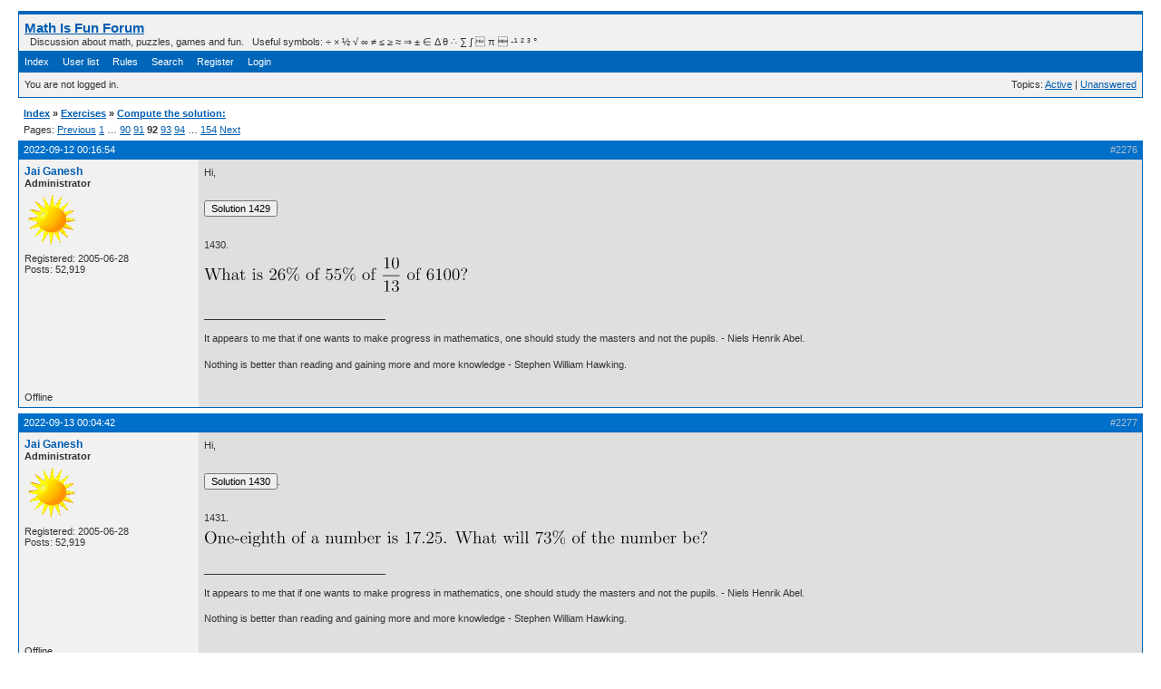

--- FILE ---
content_type: text/html; charset=utf-8
request_url: https://mathisfunforum.com/viewtopic.php?id=21675&p=92
body_size: 8082
content:
<!DOCTYPE html PUBLIC "-//W3C//DTD XHTML 1.0 Strict//EN" "http://www.w3.org/TR/xhtml1/DTD/xhtml1-strict.dtd">
<html xmlns="http://www.w3.org/1999/xhtml" xml:lang="en" lang="en" dir="ltr">
<head>
<meta http-equiv="Content-Type" content="text/html; charset=utf-8" />
<title>Compute the solution: (Page 92) / Exercises / Math Is Fun Forum</title>
<link rel="stylesheet" type="text/css" href="style/Oxygen.css" />
<!--[if lte IE 6]><script type="text/javascript" src="style/imports/minmax.js"></script><![endif]-->
<link rel="alternate" type="application/atom+xml" href="extern.php?action=feed&amp;tid=21675&amp;type=atom" title="Atom topic feed" />
</head>

<body>

<div id="punviewtopic" class="pun">
<div class="top-box"><div><!-- Top Corners --></div></div>
<div class="punwrap">

<div id="brdheader" class="block">
	<div class="box">
		<div id="brdtitle" class="inbox">
			<h1><a href="index.php">Math Is Fun Forum</a></h1>
			<div id="brddesc">  Discussion about math, puzzles, games and fun.   Useful symbols: ÷ × ½ √ ∞ ≠ ≤ ≥ ≈ ⇒ ± ∈ Δ θ ∴ ∑ ∫  π  -¹ ² ³ °</div>
		</div>
		<div id="brdmenu" class="inbox">
			<ul>
				<li id="navindex" class="isactive"><a href="index.php">Index</a></li>
				<li id="navuserlist"><a href="userlist.php">User list</a></li>
				<li id="navrules"><a href="misc.php?action=rules">Rules</a></li>
				<li id="navsearch"><a href="search.php">Search</a></li>
				<li id="navregister"><a href="register.php">Register</a></li>
				<li id="navlogin"><a href="login.php">Login</a></li>
			</ul>
		</div>
		<div id="brdwelcome" class="inbox">
			<p class="conl">You are not logged in.</p>
			<ul class="conr">
				<li><span>Topics: <a href="search.php?action=show_recent" title="Find topics with recent posts.">Active</a> | <a href="search.php?action=show_unanswered" title="Find topics with no replies.">Unanswered</a></span></li>
			</ul>
			<div class="clearer"></div>
		</div>
	</div>
</div>



<div id="brdmain">
<div class="linkst">
	<div class="inbox crumbsplus">
		<ul class="crumbs">
			<li><a href="index.php">Index</a></li>
			<li><span>»&#160;</span><a href="viewforum.php?id=9">Exercises</a></li>
			<li><span>»&#160;</span><strong><a href="viewtopic.php?id=21675">Compute the solution:</a></strong></li>
		</ul>
		<div class="pagepost">
			<p class="pagelink conl"><span class="pages-label">Pages: </span><a rel="prev" class="item1" href="viewtopic.php?id=21675&amp;p=91">Previous</a> <a href="viewtopic.php?id=21675&amp;p=1">1</a> <span class="spacer">…</span> <a href="viewtopic.php?id=21675&amp;p=90">90</a> <a href="viewtopic.php?id=21675&amp;p=91">91</a> <strong>92</strong> <a href="viewtopic.php?id=21675&amp;p=93">93</a> <a href="viewtopic.php?id=21675&amp;p=94">94</a> <span class="spacer">…</span> <a href="viewtopic.php?id=21675&amp;p=154">154</a> <a rel="next" href="viewtopic.php?id=21675&amp;p=93">Next</a></p>
		</div>
		<div class="clearer"></div>
	</div>
</div>

<div id="p427387" class="blockpost rowodd blockpost1">
	<h2><span><span class="conr">#2276</span> <a href="viewtopic.php?pid=427387#p427387">2022-09-12 00:16:54</a></span></h2>
	<div class="box">
		<div class="inbox">
			<div class="postbody">
				<div class="postleft">
					<dl>
						<dt><strong><a href="profile.php?id=682">Jai Ganesh</a></strong></dt>
						<dd class="usertitle"><strong>Administrator</strong></dd>
						<dd class="postavatar"><img src="https://www.mathisfunforum.com/img/avatars/682.gif?m=1126047710" width="60" height="57" alt="" /></dd>
						<dd><span>Registered: 2005-06-28</span></dd>
						<dd><span>Posts: 52,919</span></dd>
					</dl>
				</div>
				<div class="postright">
					<h3>Re: Compute the solution:</h3>
					<div class="postmsg">
						<p>Hi,</p><p><span><form name="hide" method="post" action="message.php" style="display: inline;"><input type="hidden" name="msg" value="[base64]" style="border: 0; padding: 0;"><input type="submit" name="Submit" value="Solution 1429"></form></span></p><p>1430. <form name="latex" method="post" action="message.php" style="display: inline;"><input type="hidden" name="msg" value="CiRXaGF0IGlzIDI2XCUgb2YgNTVcJSBvZiAkIFxkZnJhY3sxMH17MTN9ICQgb2YgNjEwMD8gJCBcXAo=" style="border: 0; padding: 0;"><input type="image" name="Submit" style="border: 0;" src="latex/c/d/01a14eaac3a93d802c88de5597100a1.svg" alt="[cached] 0.049114227294922 ms"></form></p>
					</div>
					<div class="postsignature postmsg"><hr /><p>It appears to me that if one wants to make progress in mathematics, one should study the masters and not the pupils. - Niels Henrik Abel. </p><p>Nothing is better than reading and gaining more and more knowledge - Stephen William Hawking.</p></div>
				</div>
			</div>
		</div>
		<div class="inbox">
			<div class="postfoot clearb">
				<div class="postfootleft"><p><span>Offline</span></p></div>
			</div>
		</div>
	</div>
</div>

<div id="p427402" class="blockpost roweven">
	<h2><span><span class="conr">#2277</span> <a href="viewtopic.php?pid=427402#p427402">2022-09-13 00:04:42</a></span></h2>
	<div class="box">
		<div class="inbox">
			<div class="postbody">
				<div class="postleft">
					<dl>
						<dt><strong><a href="profile.php?id=682">Jai Ganesh</a></strong></dt>
						<dd class="usertitle"><strong>Administrator</strong></dd>
						<dd class="postavatar"><img src="https://www.mathisfunforum.com/img/avatars/682.gif?m=1126047710" width="60" height="57" alt="" /></dd>
						<dd><span>Registered: 2005-06-28</span></dd>
						<dd><span>Posts: 52,919</span></dd>
					</dl>
				</div>
				<div class="postright">
					<h3>Re: Compute the solution:</h3>
					<div class="postmsg">
						<p>Hi,</p><p><span><form name="hide" method="post" action="message.php" style="display: inline;"><input type="hidden" name="msg" value="[base64]" style="border: 0; padding: 0;"><input type="submit" name="Submit" value="Solution 1430"></form></span>.</p><p>1431. <form name="latex" method="post" action="message.php" style="display: inline;"><input type="hidden" name="msg" value="CiRPbmUtZWlnaHRoIG9mIGEgbnVtYmVyIGlzIDE3LjI1LiBXaGF0IHdpbGwgNzNcJSBvZiB0aGUgbnVtYmVyIGJlPyAkIFxcCg==" style="border: 0; padding: 0;"><input type="image" name="Submit" style="border: 0;" src="latex/a/2/3dd38a45fdc09c4112071f769e23f91.svg" alt="[cached] 0.021934509277344 ms"></form></p>
					</div>
					<div class="postsignature postmsg"><hr /><p>It appears to me that if one wants to make progress in mathematics, one should study the masters and not the pupils. - Niels Henrik Abel. </p><p>Nothing is better than reading and gaining more and more knowledge - Stephen William Hawking.</p></div>
				</div>
			</div>
		</div>
		<div class="inbox">
			<div class="postfoot clearb">
				<div class="postfootleft"><p><span>Offline</span></p></div>
			</div>
		</div>
	</div>
</div>

<div id="p427423" class="blockpost rowodd">
	<h2><span><span class="conr">#2278</span> <a href="viewtopic.php?pid=427423#p427423">2022-09-14 00:29:33</a></span></h2>
	<div class="box">
		<div class="inbox">
			<div class="postbody">
				<div class="postleft">
					<dl>
						<dt><strong><a href="profile.php?id=682">Jai Ganesh</a></strong></dt>
						<dd class="usertitle"><strong>Administrator</strong></dd>
						<dd class="postavatar"><img src="https://www.mathisfunforum.com/img/avatars/682.gif?m=1126047710" width="60" height="57" alt="" /></dd>
						<dd><span>Registered: 2005-06-28</span></dd>
						<dd><span>Posts: 52,919</span></dd>
					</dl>
				</div>
				<div class="postright">
					<h3>Re: Compute the solution:</h3>
					<div class="postmsg">
						<p>Hi,</p><p><span><form name="hide" method="post" action="message.php" style="display: inline;"><input type="hidden" name="msg" value="W21hdGhdCiRMZXQgdGhlIG51bWJlciBiZSB5LiAxLzggb2YgeSA9IDE3LjI1ICQgXFwgCiQgeSA9ICQgMTcuMjUgXHRpbWVzIDE3LjI1ICBcXAp5ID0gMTM4IFxcCiQgNzNcJSBvZiAxMzggPSAxMDAuNzQuICQgXFwKWy9tYXRoXQ==" style="border: 0; padding: 0;"><input type="submit" name="Submit" value="Solution 1431"></form></span></p><p>1432. <form name="latex" method="post" action="message.php" style="display: inline;"><input type="hidden" name="msg" value="CiQ0NVwlIG9mIGEgbnVtYmVyIGlzIDI1NS42LiBXaGF0IGlzIDI1XCUgb2YgdGhhdCBudW1iZXI/ICQgXFwK" style="border: 0; padding: 0;"><input type="image" name="Submit" style="border: 0;" src="latex/7/3/736611241eb84efe38d4f8194931451.svg" alt="[cached] 0.020980834960938 ms"></form></p>
					</div>
					<div class="postsignature postmsg"><hr /><p>It appears to me that if one wants to make progress in mathematics, one should study the masters and not the pupils. - Niels Henrik Abel. </p><p>Nothing is better than reading and gaining more and more knowledge - Stephen William Hawking.</p></div>
				</div>
			</div>
		</div>
		<div class="inbox">
			<div class="postfoot clearb">
				<div class="postfootleft"><p><span>Offline</span></p></div>
			</div>
		</div>
	</div>
</div>

<div id="p427434" class="blockpost roweven">
	<h2><span><span class="conr">#2279</span> <a href="viewtopic.php?pid=427434#p427434">2022-09-15 00:06:11</a></span></h2>
	<div class="box">
		<div class="inbox">
			<div class="postbody">
				<div class="postleft">
					<dl>
						<dt><strong><a href="profile.php?id=682">Jai Ganesh</a></strong></dt>
						<dd class="usertitle"><strong>Administrator</strong></dd>
						<dd class="postavatar"><img src="https://www.mathisfunforum.com/img/avatars/682.gif?m=1126047710" width="60" height="57" alt="" /></dd>
						<dd><span>Registered: 2005-06-28</span></dd>
						<dd><span>Posts: 52,919</span></dd>
					</dl>
				</div>
				<div class="postright">
					<h3>Re: Compute the solution:</h3>
					<div class="postmsg">
						<p>Hi,,</p><p><span><form name="hide" method="post" action="message.php" style="display: inline;"><input type="hidden" name="msg" value="[base64]" style="border: 0; padding: 0;"><input type="submit" name="Submit" value="Solution 1432"></form></span></p><p>1433. <form name="latex" method="post" action="message.php" style="display: inline;"><input type="hidden" name="msg" value="CiRUaGUgZGlmZmVyZW5jZSBiZXR3ZWVuIDQyXCUgYW5kIDI4XCUgb2YgYSBudW1iZXIgaXMgMjEwLiBXaGF0IGlzIDU5XCUgb2YgdGhhdCBudW1iZXI/ICQgXFwK" style="border: 0; padding: 0;"><input type="image" name="Submit" style="border: 0;" src="latex/4/8/f4fee590f505e7858b8aa088cf8b761.svg" alt="[cached] 0.016927719116211 ms"></form></p>
					</div>
					<div class="postsignature postmsg"><hr /><p>It appears to me that if one wants to make progress in mathematics, one should study the masters and not the pupils. - Niels Henrik Abel. </p><p>Nothing is better than reading and gaining more and more knowledge - Stephen William Hawking.</p></div>
				</div>
			</div>
		</div>
		<div class="inbox">
			<div class="postfoot clearb">
				<div class="postfootleft"><p><span>Offline</span></p></div>
			</div>
		</div>
	</div>
</div>

<div id="p427452" class="blockpost rowodd">
	<h2><span><span class="conr">#2280</span> <a href="viewtopic.php?pid=427452#p427452">2022-09-16 00:11:39</a></span></h2>
	<div class="box">
		<div class="inbox">
			<div class="postbody">
				<div class="postleft">
					<dl>
						<dt><strong><a href="profile.php?id=682">Jai Ganesh</a></strong></dt>
						<dd class="usertitle"><strong>Administrator</strong></dd>
						<dd class="postavatar"><img src="https://www.mathisfunforum.com/img/avatars/682.gif?m=1126047710" width="60" height="57" alt="" /></dd>
						<dd><span>Registered: 2005-06-28</span></dd>
						<dd><span>Posts: 52,919</span></dd>
					</dl>
				</div>
				<div class="postright">
					<h3>Re: Compute the solution:</h3>
					<div class="postmsg">
						<p>Hi,</p><p><span><form name="hide" method="post" action="message.php" style="display: inline;"><input type="hidden" name="msg" value="[base64]" style="border: 0; padding: 0;"><input type="submit" name="Submit" value="Solution 1433"></form></span></p><p>1434. <form name="latex" method="post" action="message.php" style="display: inline;"><input type="hidden" name="msg" value="[base64]" style="border: 0; padding: 0;"><input type="image" name="Submit" style="border: 0;" src="latex/b/4/222e372da4fdcb91110ee90e1f32961.svg" alt="[cached] 0.028133392333984 ms"></form></p>
					</div>
					<div class="postsignature postmsg"><hr /><p>It appears to me that if one wants to make progress in mathematics, one should study the masters and not the pupils. - Niels Henrik Abel. </p><p>Nothing is better than reading and gaining more and more knowledge - Stephen William Hawking.</p></div>
				</div>
			</div>
		</div>
		<div class="inbox">
			<div class="postfoot clearb">
				<div class="postfootleft"><p><span>Offline</span></p></div>
			</div>
		</div>
	</div>
</div>

<div id="p427453" class="blockpost roweven">
	<h2><span><span class="conr">#2281</span> <a href="viewtopic.php?pid=427453#p427453">2022-09-16 00:12:02</a></span></h2>
	<div class="box">
		<div class="inbox">
			<div class="postbody">
				<div class="postleft">
					<dl>
						<dt><strong><a href="profile.php?id=682">Jai Ganesh</a></strong></dt>
						<dd class="usertitle"><strong>Administrator</strong></dd>
						<dd class="postavatar"><img src="https://www.mathisfunforum.com/img/avatars/682.gif?m=1126047710" width="60" height="57" alt="" /></dd>
						<dd><span>Registered: 2005-06-28</span></dd>
						<dd><span>Posts: 52,919</span></dd>
					</dl>
				</div>
				<div class="postright">
					<h3>Re: Compute the solution:</h3>
					<div class="postmsg">
						<p>Hi,</p><p><span><form name="hide" method="post" action="message.php" style="display: inline;"><input type="hidden" name="msg" value="[base64]" style="border: 0; padding: 0;"><input type="submit" name="Submit" value="Solution 1433"></form></span></p><p>1434. <form name="latex" method="post" action="message.php" style="display: inline;"><input type="hidden" name="msg" value="[base64]" style="border: 0; padding: 0;"><input type="image" name="Submit" style="border: 0;" src="latex/b/4/222e372da4fdcb91110ee90e1f32961.svg" alt="[cached] 0.010967254638672 ms"></form></p>
					</div>
					<div class="postsignature postmsg"><hr /><p>It appears to me that if one wants to make progress in mathematics, one should study the masters and not the pupils. - Niels Henrik Abel. </p><p>Nothing is better than reading and gaining more and more knowledge - Stephen William Hawking.</p></div>
				</div>
			</div>
		</div>
		<div class="inbox">
			<div class="postfoot clearb">
				<div class="postfootleft"><p><span>Offline</span></p></div>
			</div>
		</div>
	</div>
</div>

<div id="p427464" class="blockpost rowodd">
	<h2><span><span class="conr">#2282</span> <a href="viewtopic.php?pid=427464#p427464">2022-09-17 00:07:12</a></span></h2>
	<div class="box">
		<div class="inbox">
			<div class="postbody">
				<div class="postleft">
					<dl>
						<dt><strong><a href="profile.php?id=682">Jai Ganesh</a></strong></dt>
						<dd class="usertitle"><strong>Administrator</strong></dd>
						<dd class="postavatar"><img src="https://www.mathisfunforum.com/img/avatars/682.gif?m=1126047710" width="60" height="57" alt="" /></dd>
						<dd><span>Registered: 2005-06-28</span></dd>
						<dd><span>Posts: 52,919</span></dd>
					</dl>
				</div>
				<div class="postright">
					<h3>Re: Compute the solution:</h3>
					<div class="postmsg">
						<p>Hi,</p><p><span><form name="hide" method="post" action="message.php" style="display: inline;"><input type="hidden" name="msg" value="W21hdGhdCiRBY2NvcmRpbmcgdG8gdGhlIHByb2JsZW0sICQgXFwKJCAoNDAgLSA0KVwlIG9mIHggPSAyNjEgJCBcXCBcXAokIFRoZXJlZm9yZSwgbWF4aW11bSBtYXJrcyA9ICQgXGRmcmFjezI2MX17MzZ9IFx0aW1lcyAxMDAgPSA3MjUuIFxcClsvbWF0aF0=" style="border: 0; padding: 0;"><input type="submit" name="Submit" value="Solution 1434"></form></span></p><p>1435. <form name="latex" method="post" action="message.php" style="display: inline;"><input type="hidden" name="msg" value="CiRNYXJ0aW4gaW52ZXN0cyBcJDM4MTgsIHdoaWNoIGlzIDIwXCUgb2YgaGlzIG1vbnRobHkgaW5jb21lLCBpbiBpbnN1cmFuY2UgcG9saWNpZXMuIFdoYXQgaXMgaGlzIG1vbnRobHkgaW5jb21lPyAkIFxcCg==" style="border: 0; padding: 0;"><input type="image" name="Submit" style="border: 0;" src="latex/9/a/d7ab64acef3a575fb18dc7b6db9cc01.svg" alt="[cached] 0.028133392333984 ms"></form></p>
					</div>
					<div class="postsignature postmsg"><hr /><p>It appears to me that if one wants to make progress in mathematics, one should study the masters and not the pupils. - Niels Henrik Abel. </p><p>Nothing is better than reading and gaining more and more knowledge - Stephen William Hawking.</p></div>
				</div>
			</div>
		</div>
		<div class="inbox">
			<div class="postfoot clearb">
				<div class="postfootleft"><p><span>Offline</span></p></div>
			</div>
		</div>
	</div>
</div>

<div id="p427474" class="blockpost roweven">
	<h2><span><span class="conr">#2283</span> <a href="viewtopic.php?pid=427474#p427474">2022-09-18 00:09:18</a></span></h2>
	<div class="box">
		<div class="inbox">
			<div class="postbody">
				<div class="postleft">
					<dl>
						<dt><strong><a href="profile.php?id=682">Jai Ganesh</a></strong></dt>
						<dd class="usertitle"><strong>Administrator</strong></dd>
						<dd class="postavatar"><img src="https://www.mathisfunforum.com/img/avatars/682.gif?m=1126047710" width="60" height="57" alt="" /></dd>
						<dd><span>Registered: 2005-06-28</span></dd>
						<dd><span>Posts: 52,919</span></dd>
					</dl>
				</div>
				<div class="postright">
					<h3>Re: Compute the solution:</h3>
					<div class="postmsg">
						<p>Hi,</p><p><span><form name="hide" method="post" action="message.php" style="display: inline;"><input type="hidden" name="msg" value="W21hdGhdCiRUaGUgbW9udGhseSBpbmNvbWUgb2YgTWFydGluIHdpbGwgYmUgJCBcJFxsZWZ0KFxkZnJhY3szODE4IFx0aW1lcyAxMDB9ezIwfVxyaWdodCkgXFwgXFwKPSBcJDE5MDkwLiBcXApbL21hdGhd" style="border: 0; padding: 0;"><input type="submit" name="Submit" value="Solution 1435"></form></span></p><p>1436. <form name="latex" method="post" action="message.php" style="display: inline;"><input type="hidden" name="msg" value="CiRUaGVyZSBhcmUgMTU1NiBlbXBsb3llZXMgaW4gYW4gb3JnYW5pemF0aW9uLiBPdXQgb2YgdGhlc2UsIDQwIGdvdCB0cmFuc2ZlcnJlZCB0byBkaWZmZXJlbnQgcGxhY2VzLiBIb3cgbWFueSBzdWNoIGVtcGxveWVlcyBnb3QgdGhlIHRyYW5zZmVyPyAkIFxcCg==" style="border: 0; padding: 0;"><input type="image" name="Submit" style="border: 0;" src="latex/f/4/e0dc17c435f89e50e33615eab9052e1.svg" alt="[cached] 0.017881393432617 ms"></form></p>
					</div>
					<div class="postsignature postmsg"><hr /><p>It appears to me that if one wants to make progress in mathematics, one should study the masters and not the pupils. - Niels Henrik Abel. </p><p>Nothing is better than reading and gaining more and more knowledge - Stephen William Hawking.</p></div>
				</div>
			</div>
		</div>
		<div class="inbox">
			<div class="postfoot clearb">
				<div class="postfootleft"><p><span>Offline</span></p></div>
			</div>
		</div>
	</div>
</div>

<div id="p427494" class="blockpost rowodd">
	<h2><span><span class="conr">#2284</span> <a href="viewtopic.php?pid=427494#p427494">2022-09-19 00:02:31</a></span></h2>
	<div class="box">
		<div class="inbox">
			<div class="postbody">
				<div class="postleft">
					<dl>
						<dt><strong><a href="profile.php?id=682">Jai Ganesh</a></strong></dt>
						<dd class="usertitle"><strong>Administrator</strong></dd>
						<dd class="postavatar"><img src="https://www.mathisfunforum.com/img/avatars/682.gif?m=1126047710" width="60" height="57" alt="" /></dd>
						<dd><span>Registered: 2005-06-28</span></dd>
						<dd><span>Posts: 52,919</span></dd>
					</dl>
				</div>
				<div class="postright">
					<h3>Re: Compute the solution:</h3>
					<div class="postmsg">
						<p>Hi,</p><p><span><form name="hide" method="post" action="message.php" style="display: inline;"><input type="hidden" name="msg" value="W21hdGhdCiRSZXF1aXJlZCBudW1iZXIgb2YgdHJhbnNmZXJyZWQgZW1wbG95ZWVzID0gJCBcXCBcXApcZGZyYWN7MTU1NiBcdGltZXMgMjV9ezEwMH0gPSAzODkuIFxcClsvbWF0aF0=" style="border: 0; padding: 0;"><input type="submit" name="Submit" value="Solution 1436"></form></span></p><p>1437. <form name="latex" method="post" action="message.php" style="display: inline;"><input type="hidden" name="msg" value="[base64]" style="border: 0; padding: 0;"><input type="image" name="Submit" style="border: 0;" src="latex/d/0/4552aff5a79fe552b2bda9adc65ed21.svg" alt="[cached] 0.020027160644531 ms"></form></p>
					</div>
					<div class="postsignature postmsg"><hr /><p>It appears to me that if one wants to make progress in mathematics, one should study the masters and not the pupils. - Niels Henrik Abel. </p><p>Nothing is better than reading and gaining more and more knowledge - Stephen William Hawking.</p></div>
				</div>
			</div>
		</div>
		<div class="inbox">
			<div class="postfoot clearb">
				<div class="postfootleft"><p><span>Offline</span></p></div>
			</div>
		</div>
	</div>
</div>

<div id="p427516" class="blockpost roweven">
	<h2><span><span class="conr">#2285</span> <a href="viewtopic.php?pid=427516#p427516">2022-09-20 00:04:51</a></span></h2>
	<div class="box">
		<div class="inbox">
			<div class="postbody">
				<div class="postleft">
					<dl>
						<dt><strong><a href="profile.php?id=682">Jai Ganesh</a></strong></dt>
						<dd class="usertitle"><strong>Administrator</strong></dd>
						<dd class="postavatar"><img src="https://www.mathisfunforum.com/img/avatars/682.gif?m=1126047710" width="60" height="57" alt="" /></dd>
						<dd><span>Registered: 2005-06-28</span></dd>
						<dd><span>Posts: 52,919</span></dd>
					</dl>
				</div>
				<div class="postright">
					<h3>Re: Compute the solution:</h3>
					<div class="postmsg">
						<p>Hi,</p><p><span><form name="hide" method="post" action="message.php" style="display: inline;"><input type="hidden" name="msg" value="W21hdGhdCiRUaGUgcmVxdWlyZWQgcGVyY2VudGFnZSA9ICQgXGRmcmFjezU1NSBcdGltZXMgMTAwfXs4NTB9IFxhcHByb3ggNjUuMjlcJS4gXFwKWy9tYXRoXQ==" style="border: 0; padding: 0;"><input type="submit" name="Submit" value="Solution 1437"></form></span></p><p>1438. <form name="latex" method="post" action="message.php" style="display: inline;"><input type="hidden" name="msg" value="CiRXaGF0IGlzIHRoZSB2YWx1ZSBvZiAyODBcJSBvZiA0NjA/ICQgXFwK" style="border: 0; padding: 0;"><input type="image" name="Submit" style="border: 0;" src="latex/e/b/7a71b25c75bb07245f10b77732b6f71.svg" alt="[cached] 0.037193298339844 ms"></form></p>
					</div>
					<div class="postsignature postmsg"><hr /><p>It appears to me that if one wants to make progress in mathematics, one should study the masters and not the pupils. - Niels Henrik Abel. </p><p>Nothing is better than reading and gaining more and more knowledge - Stephen William Hawking.</p></div>
				</div>
			</div>
		</div>
		<div class="inbox">
			<div class="postfoot clearb">
				<div class="postfootleft"><p><span>Offline</span></p></div>
			</div>
		</div>
	</div>
</div>

<div id="p427543" class="blockpost rowodd">
	<h2><span><span class="conr">#2286</span> <a href="viewtopic.php?pid=427543#p427543">2022-09-21 00:08:03</a></span></h2>
	<div class="box">
		<div class="inbox">
			<div class="postbody">
				<div class="postleft">
					<dl>
						<dt><strong><a href="profile.php?id=682">Jai Ganesh</a></strong></dt>
						<dd class="usertitle"><strong>Administrator</strong></dd>
						<dd class="postavatar"><img src="https://www.mathisfunforum.com/img/avatars/682.gif?m=1126047710" width="60" height="57" alt="" /></dd>
						<dd><span>Registered: 2005-06-28</span></dd>
						<dd><span>Posts: 52,919</span></dd>
					</dl>
				</div>
				<div class="postright">
					<h3>Re: Compute the solution:</h3>
					<div class="postmsg">
						<p>Hi,</p><p><span><form name="hide" method="post" action="message.php" style="display: inline;"><input type="hidden" name="msg" value="W21hdGhdCiQyODBcJSBvZiA0NjAgPSAkIDIuOCBcdGltZXMgNDYwID0gMTI4OC4gXFwKWy9tYXRoXQ==" style="border: 0; padding: 0;"><input type="submit" name="Submit" value="Solution 1438"></form></span></p><p>1439. <form name="latex" method="post" action="message.php" style="display: inline;"><input type="hidden" name="msg" value="[base64]/ICQgXFwK" style="border: 0; padding: 0;"><input type="image" name="Submit" style="border: 0;" src="latex/9/4/fc58430f9f7cdc2006e7ecea0ef0451.svg" alt="[cached] 0.028133392333984 ms"></form></p>
					</div>
					<div class="postsignature postmsg"><hr /><p>It appears to me that if one wants to make progress in mathematics, one should study the masters and not the pupils. - Niels Henrik Abel. </p><p>Nothing is better than reading and gaining more and more knowledge - Stephen William Hawking.</p></div>
				</div>
			</div>
		</div>
		<div class="inbox">
			<div class="postfoot clearb">
				<div class="postfootleft"><p><span>Offline</span></p></div>
			</div>
		</div>
	</div>
</div>

<div id="p427570" class="blockpost roweven">
	<h2><span><span class="conr">#2287</span> <a href="viewtopic.php?pid=427570#p427570">2022-09-22 00:05:59</a></span></h2>
	<div class="box">
		<div class="inbox">
			<div class="postbody">
				<div class="postleft">
					<dl>
						<dt><strong><a href="profile.php?id=682">Jai Ganesh</a></strong></dt>
						<dd class="usertitle"><strong>Administrator</strong></dd>
						<dd class="postavatar"><img src="https://www.mathisfunforum.com/img/avatars/682.gif?m=1126047710" width="60" height="57" alt="" /></dd>
						<dd><span>Registered: 2005-06-28</span></dd>
						<dd><span>Posts: 52,919</span></dd>
					</dl>
				</div>
				<div class="postright">
					<h3>Re: Compute the solution:</h3>
					<div class="postmsg">
						<p>Hi,</p><p><span><form name="hide" method="post" action="message.php" style="display: inline;"><input type="hidden" name="msg" value="[base64]" style="border: 0; padding: 0;"><input type="submit" name="Submit" value="Solution 1439"></form></span></p><p>1440. <form name="latex" method="post" action="message.php" style="display: inline;"><input type="hidden" name="msg" value="CiRTdGFubGV5IG9idGFpbmVkIGEgdG90YWwgb2YgMTAxMiBtYXJrcyBvdXQgb2YgMTE1MCBpbiBhbiBleGFtaW5hdGlvbi4gV2hhdCBpcyBoaXMgcGVyY2VudGFnZSBpbiB0aGUgZXhhbWluYXRpb24/ICQgXFwK" style="border: 0; padding: 0;"><input type="image" name="Submit" style="border: 0;" src="latex/e/0/a422a8c4afaa4a18227e88775a102c1.svg" alt="[cached] 0.026941299438477 ms"></form></p>
					</div>
					<div class="postsignature postmsg"><hr /><p>It appears to me that if one wants to make progress in mathematics, one should study the masters and not the pupils. - Niels Henrik Abel. </p><p>Nothing is better than reading and gaining more and more knowledge - Stephen William Hawking.</p></div>
				</div>
			</div>
		</div>
		<div class="inbox">
			<div class="postfoot clearb">
				<div class="postfootleft"><p><span>Offline</span></p></div>
			</div>
		</div>
	</div>
</div>

<div id="p427597" class="blockpost rowodd">
	<h2><span><span class="conr">#2288</span> <a href="viewtopic.php?pid=427597#p427597">2022-09-23 00:18:06</a></span></h2>
	<div class="box">
		<div class="inbox">
			<div class="postbody">
				<div class="postleft">
					<dl>
						<dt><strong><a href="profile.php?id=682">Jai Ganesh</a></strong></dt>
						<dd class="usertitle"><strong>Administrator</strong></dd>
						<dd class="postavatar"><img src="https://www.mathisfunforum.com/img/avatars/682.gif?m=1126047710" width="60" height="57" alt="" /></dd>
						<dd><span>Registered: 2005-06-28</span></dd>
						<dd><span>Posts: 52,919</span></dd>
					</dl>
				</div>
				<div class="postright">
					<h3>Re: Compute the solution:</h3>
					<div class="postmsg">
						<p>Hi,</p><p><span><form name="hide" method="post" action="message.php" style="display: inline;"><input type="hidden" name="msg" value="W21hdGhdCiRSZXF1aXJlZCBwZXJjZW50YWdlIGlzICQgXGRmcmFjezEwMTJ9ezExNTB9IFx0aW1lcyAxMDBcJSBcXCBcXAo9IDg4XCUuIFxcClsvbWF0aF0=" style="border: 0; padding: 0;"><input type="submit" name="Submit" value="Solution 1440"></form></span></p><p>1441. <form name="latex" method="post" action="message.php" style="display: inline;"><input type="hidden" name="msg" value="CiRGaW5kIHRoZSB2YWx1ZSBvZiB5LiA1NzBcJSBvZiB5ID0gMzc3OTEwLiAkIFxcCg==" style="border: 0; padding: 0;"><input type="image" name="Submit" style="border: 0;" src="latex/8/7/4b0b1e044eefcb943d8c4730dc26571.svg" alt="[cached] 0.023841857910156 ms"></form></p>
					</div>
					<div class="postsignature postmsg"><hr /><p>It appears to me that if one wants to make progress in mathematics, one should study the masters and not the pupils. - Niels Henrik Abel. </p><p>Nothing is better than reading and gaining more and more knowledge - Stephen William Hawking.</p></div>
				</div>
			</div>
		</div>
		<div class="inbox">
			<div class="postfoot clearb">
				<div class="postfootleft"><p><span>Offline</span></p></div>
			</div>
		</div>
	</div>
</div>

<div id="p427619" class="blockpost roweven">
	<h2><span><span class="conr">#2289</span> <a href="viewtopic.php?pid=427619#p427619">2022-09-24 02:26:33</a></span></h2>
	<div class="box">
		<div class="inbox">
			<div class="postbody">
				<div class="postleft">
					<dl>
						<dt><strong><a href="profile.php?id=682">Jai Ganesh</a></strong></dt>
						<dd class="usertitle"><strong>Administrator</strong></dd>
						<dd class="postavatar"><img src="https://www.mathisfunforum.com/img/avatars/682.gif?m=1126047710" width="60" height="57" alt="" /></dd>
						<dd><span>Registered: 2005-06-28</span></dd>
						<dd><span>Posts: 52,919</span></dd>
					</dl>
				</div>
				<div class="postright">
					<h3>Re: Compute the solution:</h3>
					<div class="postmsg">
						<p>Hi,</p><p><span><form name="hide" method="post" action="message.php" style="display: inline;"><input type="hidden" name="msg" value="W21hdGhdCiQ1NzBcJSBvZiB5ID0gMzc3OTEwLiAkIFxcIFxcCnkgXHRpbWVzIFxkZnJhY3s1NzB9ezEwMH0gPSAzNzc5MTAgXFwgXFwKeSA9IFxkZnJhY3szNzc5MTAgXHRpbWVzIDEwMH17NTcwfSBcXCBcXAp5ID0gNjYzMDAuIFxcClsvbWF0aF0=" style="border: 0; padding: 0;"><input type="submit" name="Submit" value="Solution 1441"></form></span></p><p>1442. <form name="latex" method="post" action="message.php" style="display: inline;"><input type="hidden" name="msg" value="[base64]" style="border: 0; padding: 0;"><input type="image" name="Submit" style="border: 0;" src="latex/c/3/fbac6f6613c59a3e6b71e91a0db7a21.svg" alt="[cached] 0.031948089599609 ms"></form></p>
					</div>
					<div class="postsignature postmsg"><hr /><p>It appears to me that if one wants to make progress in mathematics, one should study the masters and not the pupils. - Niels Henrik Abel. </p><p>Nothing is better than reading and gaining more and more knowledge - Stephen William Hawking.</p></div>
				</div>
			</div>
		</div>
		<div class="inbox">
			<div class="postfoot clearb">
				<div class="postfootleft"><p><span>Offline</span></p></div>
			</div>
		</div>
	</div>
</div>

<div id="p427639" class="blockpost rowodd">
	<h2><span><span class="conr">#2290</span> <a href="viewtopic.php?pid=427639#p427639">2022-09-25 00:05:54</a></span></h2>
	<div class="box">
		<div class="inbox">
			<div class="postbody">
				<div class="postleft">
					<dl>
						<dt><strong><a href="profile.php?id=682">Jai Ganesh</a></strong></dt>
						<dd class="usertitle"><strong>Administrator</strong></dd>
						<dd class="postavatar"><img src="https://www.mathisfunforum.com/img/avatars/682.gif?m=1126047710" width="60" height="57" alt="" /></dd>
						<dd><span>Registered: 2005-06-28</span></dd>
						<dd><span>Posts: 52,919</span></dd>
					</dl>
				</div>
				<div class="postright">
					<h3>Re: Compute the solution:</h3>
					<div class="postmsg">
						<p>Hi,</p><p><span><form name="hide" method="post" action="message.php" style="display: inline;"><input type="hidden" name="msg" value="[base64]" style="border: 0; padding: 0;"><input type="submit" name="Submit" value="Solution 1442"></form></span></p><p>1443. <form name="latex" method="post" action="message.php" style="display: inline;"><input type="hidden" name="msg" value="CiRUaGUgZGlmZmVyZW5jZSBiZXR3ZWVuIDM4XCUgb2YgYSBudW1iZXIgYW5kIDI0XCUgb2YgdGhlIHNhbWUgbnVtYmVyIGlzIDEzNS4xMC4gV2hhdCBpcyA0MFwlIG9mIHRoYXQgbnVtYmVyPyAkIFxcCg==" style="border: 0; padding: 0;"><input type="image" name="Submit" style="border: 0;" src="latex/3/5/fce28bab790c773dc127225b7b48011.svg" alt="[cached] 0.031948089599609 ms"></form></p>
					</div>
					<div class="postsignature postmsg"><hr /><p>It appears to me that if one wants to make progress in mathematics, one should study the masters and not the pupils. - Niels Henrik Abel. </p><p>Nothing is better than reading and gaining more and more knowledge - Stephen William Hawking.</p></div>
				</div>
			</div>
		</div>
		<div class="inbox">
			<div class="postfoot clearb">
				<div class="postfootleft"><p><span>Offline</span></p></div>
			</div>
		</div>
	</div>
</div>

<div id="p427640" class="blockpost roweven">
	<h2><span><span class="conr">#2291</span> <a href="viewtopic.php?pid=427640#p427640">2022-09-25 00:06:17</a></span></h2>
	<div class="box">
		<div class="inbox">
			<div class="postbody">
				<div class="postleft">
					<dl>
						<dt><strong><a href="profile.php?id=682">Jai Ganesh</a></strong></dt>
						<dd class="usertitle"><strong>Administrator</strong></dd>
						<dd class="postavatar"><img src="https://www.mathisfunforum.com/img/avatars/682.gif?m=1126047710" width="60" height="57" alt="" /></dd>
						<dd><span>Registered: 2005-06-28</span></dd>
						<dd><span>Posts: 52,919</span></dd>
					</dl>
				</div>
				<div class="postright">
					<h3>Re: Compute the solution:</h3>
					<div class="postmsg">
						<p>Hi,</p><p><span><form name="hide" method="post" action="message.php" style="display: inline;"><input type="hidden" name="msg" value="[base64]" style="border: 0; padding: 0;"><input type="submit" name="Submit" value="Solution 1442"></form></span></p><p>1443. <form name="latex" method="post" action="message.php" style="display: inline;"><input type="hidden" name="msg" value="CiRUaGUgZGlmZmVyZW5jZSBiZXR3ZWVuIDM4XCUgb2YgYSBudW1iZXIgYW5kIDI0XCUgb2YgdGhlIHNhbWUgbnVtYmVyIGlzIDEzNS4xMC4gV2hhdCBpcyA0MFwlIG9mIHRoYXQgbnVtYmVyPyAkIFxcCg==" style="border: 0; padding: 0;"><input type="image" name="Submit" style="border: 0;" src="latex/3/5/fce28bab790c773dc127225b7b48011.svg" alt="[cached] 0.013113021850586 ms"></form></p>
					</div>
					<div class="postsignature postmsg"><hr /><p>It appears to me that if one wants to make progress in mathematics, one should study the masters and not the pupils. - Niels Henrik Abel. </p><p>Nothing is better than reading and gaining more and more knowledge - Stephen William Hawking.</p></div>
				</div>
			</div>
		</div>
		<div class="inbox">
			<div class="postfoot clearb">
				<div class="postfootleft"><p><span>Offline</span></p></div>
			</div>
		</div>
	</div>
</div>

<div id="p427664" class="blockpost rowodd">
	<h2><span><span class="conr">#2292</span> <a href="viewtopic.php?pid=427664#p427664">2022-09-26 00:15:49</a></span></h2>
	<div class="box">
		<div class="inbox">
			<div class="postbody">
				<div class="postleft">
					<dl>
						<dt><strong><a href="profile.php?id=682">Jai Ganesh</a></strong></dt>
						<dd class="usertitle"><strong>Administrator</strong></dd>
						<dd class="postavatar"><img src="https://www.mathisfunforum.com/img/avatars/682.gif?m=1126047710" width="60" height="57" alt="" /></dd>
						<dd><span>Registered: 2005-06-28</span></dd>
						<dd><span>Posts: 52,919</span></dd>
					</dl>
				</div>
				<div class="postright">
					<h3>Re: Compute the solution:</h3>
					<div class="postmsg">
						<p>Hi,</p><p><span><form name="hide" method="post" action="message.php" style="display: inline;"><input type="hidden" name="msg" value="[base64]" style="border: 0; padding: 0;"><input type="submit" name="Submit" value="Solution 1443"></form></span></p><p>1444. <form name="latex" method="post" action="message.php" style="display: inline;"><input type="hidden" name="msg" value="[base64]" style="border: 0; padding: 0;"><input type="image" name="Submit" style="border: 0;" src="latex/d/5/12c1eac92dfbb64d8d0450400c99ac1.svg" alt="[cached] 0.032901763916016 ms"></form></p>
					</div>
					<div class="postsignature postmsg"><hr /><p>It appears to me that if one wants to make progress in mathematics, one should study the masters and not the pupils. - Niels Henrik Abel. </p><p>Nothing is better than reading and gaining more and more knowledge - Stephen William Hawking.</p></div>
				</div>
			</div>
		</div>
		<div class="inbox">
			<div class="postfoot clearb">
				<div class="postfootleft"><p><span>Offline</span></p></div>
			</div>
		</div>
	</div>
</div>

<div id="p427680" class="blockpost roweven">
	<h2><span><span class="conr">#2293</span> <a href="viewtopic.php?pid=427680#p427680">2022-09-26 15:10:25</a></span></h2>
	<div class="box">
		<div class="inbox">
			<div class="postbody">
				<div class="postleft">
					<dl>
						<dt><strong><a href="profile.php?id=682">Jai Ganesh</a></strong></dt>
						<dd class="usertitle"><strong>Administrator</strong></dd>
						<dd class="postavatar"><img src="https://www.mathisfunforum.com/img/avatars/682.gif?m=1126047710" width="60" height="57" alt="" /></dd>
						<dd><span>Registered: 2005-06-28</span></dd>
						<dd><span>Posts: 52,919</span></dd>
					</dl>
				</div>
				<div class="postright">
					<h3>Re: Compute the solution:</h3>
					<div class="postmsg">
						<p>Hi,</p><p><span><form name="hide" method="post" action="message.php" style="display: inline;"><input type="hidden" name="msg" value="[base64]" style="border: 0; padding: 0;"><input type="submit" name="Submit" value="Solution  1444"></form></span></p><p>1445. <form name="latex" method="post" action="message.php" style="display: inline;"><input type="hidden" name="msg" value="CiRXaGF0IGlzIHRoZSB2YWx1ZSBvZiAxNTBcJSBvZiAzMzQyPyAkIFxcCg==" style="border: 0; padding: 0;"><input type="image" name="Submit" style="border: 0;" src="latex/5/c/a87a10800f154075614ba137a8eb451.svg" alt="[cached] 0.39005279541016 ms"></form></p>
					</div>
					<div class="postsignature postmsg"><hr /><p>It appears to me that if one wants to make progress in mathematics, one should study the masters and not the pupils. - Niels Henrik Abel. </p><p>Nothing is better than reading and gaining more and more knowledge - Stephen William Hawking.</p></div>
				</div>
			</div>
		</div>
		<div class="inbox">
			<div class="postfoot clearb">
				<div class="postfootleft"><p><span>Offline</span></p></div>
			</div>
		</div>
	</div>
</div>

<div id="p427697" class="blockpost rowodd">
	<h2><span><span class="conr">#2294</span> <a href="viewtopic.php?pid=427697#p427697">2022-09-27 00:07:27</a></span></h2>
	<div class="box">
		<div class="inbox">
			<div class="postbody">
				<div class="postleft">
					<dl>
						<dt><strong><a href="profile.php?id=682">Jai Ganesh</a></strong></dt>
						<dd class="usertitle"><strong>Administrator</strong></dd>
						<dd class="postavatar"><img src="https://www.mathisfunforum.com/img/avatars/682.gif?m=1126047710" width="60" height="57" alt="" /></dd>
						<dd><span>Registered: 2005-06-28</span></dd>
						<dd><span>Posts: 52,919</span></dd>
					</dl>
				</div>
				<div class="postright">
					<h3>Re: Compute the solution:</h3>
					<div class="postmsg">
						<p>Hi,</p><p><span><form name="hide" method="post" action="message.php" style="display: inline;"><input type="hidden" name="msg" value="W21hdGhdCiQxNTBcJSBvZiAzMzQyID0gMy8yIG9mIDMzNDIgJCBcXAokID0gMjIyOC4gJCBcXApbL21hdGhd" style="border: 0; padding: 0;"><input type="submit" name="Submit" value="Solution 1445"></form></span></p><p>1446. <form name="latex" method="post" action="message.php" style="display: inline;"><input type="hidden" name="msg" value="CiQ3MFwlIG9mIGEgbnVtYmVyIGlzIDY0NC4gV2hhdCBpcyAzMFwlIG9mIHRoYXQgbnVtYmVyPyAkIFxcCg==" style="border: 0; padding: 0;"><input type="image" name="Submit" style="border: 0;" src="latex/0/e/d7fb464b677fd38cc7edb44de5d9f91.svg" alt="[cached] 0.020027160644531 ms"></form></p>
					</div>
					<div class="postsignature postmsg"><hr /><p>It appears to me that if one wants to make progress in mathematics, one should study the masters and not the pupils. - Niels Henrik Abel. </p><p>Nothing is better than reading and gaining more and more knowledge - Stephen William Hawking.</p></div>
				</div>
			</div>
		</div>
		<div class="inbox">
			<div class="postfoot clearb">
				<div class="postfootleft"><p><span>Offline</span></p></div>
			</div>
		</div>
	</div>
</div>

<div id="p427712" class="blockpost roweven">
	<h2><span><span class="conr">#2295</span> <a href="viewtopic.php?pid=427712#p427712">2022-09-27 13:34:06</a></span></h2>
	<div class="box">
		<div class="inbox">
			<div class="postbody">
				<div class="postleft">
					<dl>
						<dt><strong><a href="profile.php?id=682">Jai Ganesh</a></strong></dt>
						<dd class="usertitle"><strong>Administrator</strong></dd>
						<dd class="postavatar"><img src="https://www.mathisfunforum.com/img/avatars/682.gif?m=1126047710" width="60" height="57" alt="" /></dd>
						<dd><span>Registered: 2005-06-28</span></dd>
						<dd><span>Posts: 52,919</span></dd>
					</dl>
				</div>
				<div class="postright">
					<h3>Re: Compute the solution:</h3>
					<div class="postmsg">
						<p>Hi,</p><p><span><form name="hide" method="post" action="message.php" style="display: inline;"><input type="hidden" name="msg" value="[base64]" style="border: 0; padding: 0;"><input type="submit" name="Submit" value="Solution 1446"></form></span></p><p>1447. <form name="latex" method="post" action="message.php" style="display: inline;"><input type="hidden" name="msg" value="CiRNaWtlIGludmVzdHMgXCQzOTYwLCB3aGljaCBpcyAzMFwlIG9mIGhpcyBtb250aGx5IGluY29tZSBpbiBpbnN1cmFuY2UgcG9saWNpZXMuIFdoYXQgaXMgdGhpcyBtb250aGx5IGluY29tZT8gJCBcXAo=" style="border: 0; padding: 0;"><input type="image" name="Submit" style="border: 0;" src="latex/d/c/ed6a69d338f80ee56bc3b58588302f1.svg" alt="[cached] 0.033855438232422 ms"></form></p>
					</div>
					<div class="postsignature postmsg"><hr /><p>It appears to me that if one wants to make progress in mathematics, one should study the masters and not the pupils. - Niels Henrik Abel. </p><p>Nothing is better than reading and gaining more and more knowledge - Stephen William Hawking.</p></div>
				</div>
			</div>
		</div>
		<div class="inbox">
			<div class="postfoot clearb">
				<div class="postfootleft"><p><span>Offline</span></p></div>
			</div>
		</div>
	</div>
</div>

<div id="p427734" class="blockpost rowodd">
	<h2><span><span class="conr">#2296</span> <a href="viewtopic.php?pid=427734#p427734">2022-09-28 02:12:53</a></span></h2>
	<div class="box">
		<div class="inbox">
			<div class="postbody">
				<div class="postleft">
					<dl>
						<dt><strong><a href="profile.php?id=682">Jai Ganesh</a></strong></dt>
						<dd class="usertitle"><strong>Administrator</strong></dd>
						<dd class="postavatar"><img src="https://www.mathisfunforum.com/img/avatars/682.gif?m=1126047710" width="60" height="57" alt="" /></dd>
						<dd><span>Registered: 2005-06-28</span></dd>
						<dd><span>Posts: 52,919</span></dd>
					</dl>
				</div>
				<div class="postright">
					<h3>Re: Compute the solution:</h3>
					<div class="postmsg">
						<p>Hi,</p><p><span><form name="hide" method="post" action="message.php" style="display: inline;"><input type="hidden" name="msg" value="W21hdGhdCiRSZXF1aXJlZCBtb250aGx5IGluY29tZSBpcyAkIFwkXGxlZnQoXGRmcmFjezM5NjAgXHRpbWVzIDEwMH17MzB9XHJpZ2h0KSBcXCBcXAo9IFwkMTMyMDAuIFxcClsvbWF0aF0=" style="border: 0; padding: 0;"><input type="submit" name="Submit" value="Solution 1447"></form></span></p><p>1448. <form name="latex" method="post" action="message.php" style="display: inline;"><input type="hidden" name="msg" value="CiRUaGVyZSBhcmUgMTg1MCBlbXBsb3llZXMgaW4gYW4gb3JnYW5pemF0aW9uLiBPdXQgb2YgdGhlc2UsIDM4XCUgZ290IHRyYW5zZmVycmVkIHRvIGRpZmZlcmVudCBwbGFjZXMuIEhvdyBtYW55IHN1Y2ggZW1wbG95ZWVzIGdvdCB0aGUgdHJhbnNmZXI/ICQgXFwK" style="border: 0; padding: 0;"><input type="image" name="Submit" style="border: 0;" src="latex/4/2/8679a3070bba034947a7b57192760e1.svg" alt="[cached] 0.028133392333984 ms"></form></p>
					</div>
					<div class="postsignature postmsg"><hr /><p>It appears to me that if one wants to make progress in mathematics, one should study the masters and not the pupils. - Niels Henrik Abel. </p><p>Nothing is better than reading and gaining more and more knowledge - Stephen William Hawking.</p></div>
				</div>
			</div>
		</div>
		<div class="inbox">
			<div class="postfoot clearb">
				<div class="postfootleft"><p><span>Offline</span></p></div>
			</div>
		</div>
	</div>
</div>

<div id="p427749" class="blockpost roweven">
	<h2><span><span class="conr">#2297</span> <a href="viewtopic.php?pid=427749#p427749">2022-09-28 13:36:23</a></span></h2>
	<div class="box">
		<div class="inbox">
			<div class="postbody">
				<div class="postleft">
					<dl>
						<dt><strong><a href="profile.php?id=682">Jai Ganesh</a></strong></dt>
						<dd class="usertitle"><strong>Administrator</strong></dd>
						<dd class="postavatar"><img src="https://www.mathisfunforum.com/img/avatars/682.gif?m=1126047710" width="60" height="57" alt="" /></dd>
						<dd><span>Registered: 2005-06-28</span></dd>
						<dd><span>Posts: 52,919</span></dd>
					</dl>
				</div>
				<div class="postright">
					<h3>Re: Compute the solution:</h3>
					<div class="postmsg">
						<p>Hi,</p><p><span><form name="hide" method="post" action="message.php" style="display: inline;"><input type="hidden" name="msg" value="W21hdGhdCiRSZXF1aXJlZCBudW1iZXIgb2YgZW1wbG95ZWVzIGlzICQgXGRmcmFjezE4NTAgXHRpbWVzIDM4fXsxMDB9IFxcIFxcCj0gNzAzLiBcXApbL21hdGhd" style="border: 0; padding: 0;"><input type="submit" name="Submit" value="Solution 1448"></form></span></p><p>1449. <form name="latex" method="post" action="message.php" style="display: inline;"><input type="hidden" name="msg" value="CiRGaW5kIHRoZSB2YWx1ZSBvZiBwLiAxMlwlIG9mIDU1MCArIHBcJSBvZiAzMjAgPSA4Mi4gJCBcXAo=" style="border: 0; padding: 0;"><input type="image" name="Submit" style="border: 0;" src="latex/2/6/c4c253284c2f93e4bc0c824045031e1.svg" alt="[cached] 0.016927719116211 ms"></form></p>
					</div>
					<div class="postsignature postmsg"><hr /><p>It appears to me that if one wants to make progress in mathematics, one should study the masters and not the pupils. - Niels Henrik Abel. </p><p>Nothing is better than reading and gaining more and more knowledge - Stephen William Hawking.</p></div>
				</div>
			</div>
		</div>
		<div class="inbox">
			<div class="postfoot clearb">
				<div class="postfootleft"><p><span>Offline</span></p></div>
			</div>
		</div>
	</div>
</div>

<div id="p427776" class="blockpost rowodd">
	<h2><span><span class="conr">#2298</span> <a href="viewtopic.php?pid=427776#p427776">2022-09-29 02:03:50</a></span></h2>
	<div class="box">
		<div class="inbox">
			<div class="postbody">
				<div class="postleft">
					<dl>
						<dt><strong><a href="profile.php?id=682">Jai Ganesh</a></strong></dt>
						<dd class="usertitle"><strong>Administrator</strong></dd>
						<dd class="postavatar"><img src="https://www.mathisfunforum.com/img/avatars/682.gif?m=1126047710" width="60" height="57" alt="" /></dd>
						<dd><span>Registered: 2005-06-28</span></dd>
						<dd><span>Posts: 52,919</span></dd>
					</dl>
				</div>
				<div class="postright">
					<h3>Re: Compute the solution:</h3>
					<div class="postmsg">
						<p>Hi,</p><p><span><form name="hide" method="post" action="message.php" style="display: inline;"><input type="hidden" name="msg" value="[base64]" style="border: 0; padding: 0;"><input type="submit" name="Submit" value="Solution 1449"></form></span></p><p>1450. <form name="latex" method="post" action="message.php" style="display: inline;"><input type="hidden" name="msg" value="CiQ1NlwlIG9mIGEgbnVtYmVyIGlzIDQ2My42OC4gV2hhdCBpcyAyNVwlIG9mIHRoYXQgbnVtYmVyPyAkIFxcCg==" style="border: 0; padding: 0;"><input type="image" name="Submit" style="border: 0;" src="latex/f/5/09461ea76f0889eb1d62255e3838df1.svg" alt="[cached] 0.016927719116211 ms"></form></p>
					</div>
					<div class="postsignature postmsg"><hr /><p>It appears to me that if one wants to make progress in mathematics, one should study the masters and not the pupils. - Niels Henrik Abel. </p><p>Nothing is better than reading and gaining more and more knowledge - Stephen William Hawking.</p></div>
				</div>
			</div>
		</div>
		<div class="inbox">
			<div class="postfoot clearb">
				<div class="postfootleft"><p><span>Offline</span></p></div>
			</div>
		</div>
	</div>
</div>

<div id="p427808" class="blockpost roweven">
	<h2><span><span class="conr">#2299</span> <a href="viewtopic.php?pid=427808#p427808">2022-09-30 00:09:36</a></span></h2>
	<div class="box">
		<div class="inbox">
			<div class="postbody">
				<div class="postleft">
					<dl>
						<dt><strong><a href="profile.php?id=682">Jai Ganesh</a></strong></dt>
						<dd class="usertitle"><strong>Administrator</strong></dd>
						<dd class="postavatar"><img src="https://www.mathisfunforum.com/img/avatars/682.gif?m=1126047710" width="60" height="57" alt="" /></dd>
						<dd><span>Registered: 2005-06-28</span></dd>
						<dd><span>Posts: 52,919</span></dd>
					</dl>
				</div>
				<div class="postright">
					<h3>Re: Compute the solution:</h3>
					<div class="postmsg">
						<p>Hi,</p><p><span><form name="hide" method="post" action="message.php" style="display: inline;"><input type="hidden" name="msg" value="[base64]" style="border: 0; padding: 0;"><input type="submit" name="Submit" value="Solution 1450"></form></span></p><p>1451. <form name="latex" method="post" action="message.php" style="display: inline;"><input type="hidden" name="msg" value="CiRFdmFsdWF0ZTogMzZcJSBvZiA0ODAwICQgXHRpbWVzICQgMC4yXCUgb2YgMTMyMC4gJCBcXAo=" style="border: 0; padding: 0;"><input type="image" name="Submit" style="border: 0;" src="latex/6/2/979cd5c73963e5f95213a5ce3d4cf41.svg" alt="[cached] 0.015974044799805 ms"></form></p>
					</div>
					<div class="postsignature postmsg"><hr /><p>It appears to me that if one wants to make progress in mathematics, one should study the masters and not the pupils. - Niels Henrik Abel. </p><p>Nothing is better than reading and gaining more and more knowledge - Stephen William Hawking.</p></div>
				</div>
			</div>
		</div>
		<div class="inbox">
			<div class="postfoot clearb">
				<div class="postfootleft"><p><span>Offline</span></p></div>
			</div>
		</div>
	</div>
</div>

<div id="p427876" class="blockpost rowodd">
	<h2><span><span class="conr">#2300</span> <a href="viewtopic.php?pid=427876#p427876">2022-10-01 00:58:39</a></span></h2>
	<div class="box">
		<div class="inbox">
			<div class="postbody">
				<div class="postleft">
					<dl>
						<dt><strong><a href="profile.php?id=682">Jai Ganesh</a></strong></dt>
						<dd class="usertitle"><strong>Administrator</strong></dd>
						<dd class="postavatar"><img src="https://www.mathisfunforum.com/img/avatars/682.gif?m=1126047710" width="60" height="57" alt="" /></dd>
						<dd><span>Registered: 2005-06-28</span></dd>
						<dd><span>Posts: 52,919</span></dd>
					</dl>
				</div>
				<div class="postright">
					<h3>Re: Compute the solution:</h3>
					<div class="postmsg">
						<p>Hi,</p><p><span><form name="hide" method="post" action="message.php" style="display: inline;"><input type="hidden" name="msg" value="[base64]" style="border: 0; padding: 0;"><input type="submit" name="Submit" value="Solution 1451"></form></span></p><p>1452. <form name="latex" method="post" action="message.php" style="display: inline;"><input type="hidden" name="msg" value="CiRGaW5kIHcuIHdcJSBvZiAzNTU2OCAkIFxkaXYgNjUwID0gNDU2LiBcXAo=" style="border: 0; padding: 0;"><input type="image" name="Submit" style="border: 0;" src="latex/7/c/482f4199228859efb76734dc64bb0e1.svg" alt="[cached] 0.015020370483398 ms"></form></p>
					</div>
					<div class="postsignature postmsg"><hr /><p>It appears to me that if one wants to make progress in mathematics, one should study the masters and not the pupils. - Niels Henrik Abel. </p><p>Nothing is better than reading and gaining more and more knowledge - Stephen William Hawking.</p></div>
				</div>
			</div>
		</div>
		<div class="inbox">
			<div class="postfoot clearb">
				<div class="postfootleft"><p><span>Offline</span></p></div>
			</div>
		</div>
	</div>
</div>

<div class="postlinksb">
	<div class="inbox crumbsplus">
		<div class="pagepost">
			<p class="pagelink conl"><span class="pages-label">Pages: </span><a rel="prev" class="item1" href="viewtopic.php?id=21675&amp;p=91">Previous</a> <a href="viewtopic.php?id=21675&amp;p=1">1</a> <span class="spacer">…</span> <a href="viewtopic.php?id=21675&amp;p=90">90</a> <a href="viewtopic.php?id=21675&amp;p=91">91</a> <strong>92</strong> <a href="viewtopic.php?id=21675&amp;p=93">93</a> <a href="viewtopic.php?id=21675&amp;p=94">94</a> <span class="spacer">…</span> <a href="viewtopic.php?id=21675&amp;p=154">154</a> <a rel="next" href="viewtopic.php?id=21675&amp;p=93">Next</a></p>
		</div>
		<ul class="crumbs">
			<li><a href="index.php">Index</a></li>
			<li><span>»&#160;</span><a href="viewforum.php?id=9">Exercises</a></li>
			<li><span>»&#160;</span><strong><a href="viewtopic.php?id=21675">Compute the solution:</a></strong></li>
		</ul>
		<div class="clearer"></div>
	</div>
</div>
</div>

<div id="brdfooter" class="block">
	<h2><span>Board footer</span></h2>
	<div class="box">
		<div id="brdfooternav" class="inbox">
			<div class="conl">
				<form id="qjump" method="get" action="viewforum.php">
					<div><label><span>Jump to<br /></span>
					<select name="id" onchange="window.location=('viewforum.php?id='+this.options[this.selectedIndex].value)">
						<optgroup label="Learning About Maths">
							<option value="2">Help Me !</option>
							<option value="9" selected="selected">Exercises</option>
							<option value="5">This is Cool</option>
						</optgroup>
						<optgroup label="Fun Stuff">
							<option value="7">Introductions</option>
							<option value="8">Guestbook</option>
							<option value="10">Jokes</option>
							<option value="12">Dark Discussions at Cafe Infinity</option>
							<option value="16">Euler Avenue</option>
							<option value="17">Coder&#039;s Corner</option>
							<option value="18">Computer Math</option>
							<option value="3">Puzzles and Games</option>
							<option value="13">Jai Ganesh&#039;s Puzzles</option>
						</optgroup>
						<optgroup label="Teaching Maths">
							<option value="15">Formulas</option>
							<option value="6">Maths Teaching Resources</option>
						</optgroup>
						<optgroup label="Maths Is Fun - The Website">
							<option value="19">Science HQ</option>
							<option value="4">Maths Is Fun - Suggestions and Comments</option>
						</optgroup>
					</select></label>
					<input type="submit" value=" Go " accesskey="g" />
					</div>
				</form>
			</div>
			<div class="conr">
				<p id="feedlinks"><span class="atom"><a href="extern.php?action=feed&amp;tid=21675&amp;type=atom">Atom topic feed</a></span></p>
				<p id="poweredby">Powered by <a href="http://fluxbb.org/">FluxBB</a></p>
			</div>
			<div class="clearer"></div>
		</div>
	</div>
</div>

</div>
<div class="end-box"><div><!-- Bottom corners --></div></div>
</div>

</body>
</html>


--- FILE ---
content_type: image/svg+xml
request_url: https://mathisfunforum.com/latex/9/a/d7ab64acef3a575fb18dc7b6db9cc01.svg
body_size: 7617
content:
<?xml version='1.0' encoding='UTF-8'?>
<!-- This file was generated by dvisvgm 2.1.3 -->
<svg height='34.4707pt' version='1.1' viewBox='-72 -68.4134 463.264 34.4707' width='463.264pt' xmlns='http://www.w3.org/2000/svg' xmlns:xlink='http://www.w3.org/1999/xlink'>
<defs>
<path d='M3.71566 -9.68368C4.76294 -9.6263 5.63805 -9.10983 5.85325 -8.1056C5.72413 -8.13429 5.69544 -8.13429 5.6524 -8.13429C5.37982 -8.13429 5.04986 -7.94779 5.04986 -7.53175C5.04986 -7.1731 5.30809 -6.94356 5.63805 -6.94356C5.92498 -6.94356 6.2406 -7.08702 6.2406 -7.60348C6.2406 -8.8516 5.42286 -10.0136 3.71566 -10.0997V-10.7596H3.29963V-10.0854C1.79327 -9.97061 0.774695 -8.73683 0.774695 -7.38829C0.774695 -6.59925 1.10466 -5.92498 1.59243 -5.43721C2.10889 -4.93509 2.55362 -4.82032 3.29963 -4.63382V-0.272578C2.74012 -0.315616 1.43462 -0.545155 1.1477 -2.06585C1.19073 -2.05151 1.29116 -2.02281 1.37723 -2.02281C1.62112 -2.02281 1.96543 -2.19497 1.96543 -2.62535C1.96543 -2.96966 1.72154 -3.21355 1.37723 -3.21355C1.09031 -3.21355 0.774695 -3.07009 0.774695 -2.55362C0.774695 -1.24812 1.54939 0.0286924 3.29963 0.143462V0.803387H3.71566V0.129116C5.25071 -0.0143462 6.2406 -1.3342 6.2406 -2.78316C6.2406 -3.40005 6.06844 -4.14605 5.45155 -4.83467C4.92075 -5.42286 4.28951 -5.58067 3.71566 -5.72413V-9.68368ZM3.29963 -5.8389C1.44897 -6.2119 1.44897 -7.57479 1.44897 -7.76129C1.44897 -8.62206 2.10889 -9.54022 3.29963 -9.66934V-5.8389ZM3.71566 -4.51905C5.49459 -4.1604 5.56632 -2.68274 5.56632 -2.39581C5.56632 -1.37723 4.84901 -0.41604 3.71566 -0.286924V-4.51905Z' id='g0-36'/>
<path d='M10.9175 -2.0802C10.9175 -3.73001 10.0997 -4.97813 9.08114 -4.97813C8.03387 -4.97813 7.01529 -3.7874 7.01529 -2.09454C7.01529 -0.344309 8.04822 0.803387 9.08114 0.803387S10.9175 -0.487771 10.9175 -2.0802ZM9.09549 0.516463C8.89464 0.516463 7.84737 0.41604 7.84737 -2.0802C7.84737 -4.60513 8.8803 -4.69121 9.09549 -4.69121C9.88453 -4.69121 10.6018 -3.5722 10.6018 -2.09454C10.6018 -0.573848 9.87018 0.516463 9.09549 0.516463ZM9.6263 -10.2432C9.71237 -10.3723 9.74107 -10.4153 9.74107 -10.4871C9.74107 -10.6736 9.5976 -10.7596 9.48284 -10.7596C9.33937 -10.7596 9.29633 -10.6879 9.18157 -10.5445C8.26341 -9.31068 7.04398 -9.19591 6.49883 -9.19591C6.22625 -9.19591 4.99248 -9.19591 3.83043 -10.3149C3.52916 -10.6162 3.21355 -10.7596 2.84055 -10.7596C1.79327 -10.7596 0.774695 -9.56891 0.774695 -7.87606C0.774695 -6.12583 1.80762 -4.97813 2.84055 -4.97813S4.67686 -6.26929 4.67686 -7.86172C4.67686 -8.27775 4.64817 -8.80856 4.36124 -9.52587C5.29375 -8.98072 6.09713 -8.90899 6.51317 -8.90899C6.90052 -8.90899 7.68956 -8.98072 8.44991 -9.45414L8.46426 -9.4398L2.06585 0.286924C1.97978 0.41604 1.95108 0.459078 1.95108 0.530809C1.95108 0.688617 2.0802 0.803387 2.22366 0.803387C2.35278 0.803387 2.42451 0.702964 2.49624 0.60254L9.6263 -10.2432ZM2.85489 -5.26505C2.65405 -5.26505 1.60677 -5.36548 1.60677 -7.86172C1.60677 -10.3866 2.6397 -10.4727 2.85489 -10.4727C3.64393 -10.4727 4.36124 -9.35372 4.36124 -7.87606C4.36124 -6.35536 3.62959 -5.26505 2.85489 -5.26505Z' id='g0-37'/>
<path d='M2.79751 0.0573848C2.79751 -0.832079 2.49624 -1.39158 1.93674 -1.39158C1.5207 -1.39158 1.24812 -1.07596 1.24812 -0.702964C1.24812 -0.315616 1.5207 0 1.95108 0C2.16628 0 2.32408 -0.100423 2.41016 -0.172154C2.4532 -0.215193 2.46755 -0.215193 2.48189 -0.215193C2.51058 -0.215193 2.51058 -0.0143462 2.51058 0.0573848C2.51058 0.975541 2.13758 1.83631 1.50635 2.49624C1.44897 2.53928 1.43462 2.56797 1.43462 2.62535C1.43462 2.69708 1.50635 2.76882 1.57808 2.76882C1.7072 2.76882 2.79751 1.7072 2.79751 0.0573848Z' id='g0-44'/>
<path d='M3.88782 -2.71143V-3.48613H0.157808V-2.71143H3.88782Z' id='g0-45'/>
<path d='M2.6397 -0.702964C2.6397 -1.09031 2.30974 -1.39158 1.95108 -1.39158C1.53504 -1.39158 1.24812 -1.06162 1.24812 -0.702964C1.24812 -0.272578 1.60677 0 1.93674 0C2.32408 0 2.6397 -0.30127 2.6397 -0.702964Z' id='g0-46'/>
<path d='M6.4271 -4.59078C6.4271 -5.78152 6.35536 -6.94356 5.8389 -8.03387C5.25071 -9.2246 4.21778 -9.54022 3.51482 -9.54022C2.68274 -9.54022 1.66416 -9.12418 1.13335 -7.93345C0.731656 -7.02964 0.588194 -6.14017 0.588194 -4.59078C0.588194 -3.1992 0.688617 -2.15193 1.20508 -1.13335C1.76458 -0.0430386 2.75447 0.30127 3.50047 0.30127C4.74859 0.30127 5.4659 -0.444732 5.88194 -1.27681C6.3984 -2.35278 6.4271 -3.7587 6.4271 -4.59078ZM3.50047 0.0143462C3.04139 0.0143462 2.10889 -0.243885 1.83631 -1.80762C1.6785 -2.66839 1.6785 -3.7587 1.6785 -4.76294C1.6785 -5.93933 1.6785 -7.00094 1.90804 -7.84737C2.15193 -8.80856 2.88359 -9.2533 3.50047 -9.2533C4.04563 -9.2533 4.87771 -8.92333 5.15028 -7.68956C5.33678 -6.87183 5.33678 -5.73848 5.33678 -4.76294C5.33678 -3.80174 5.33678 -2.71143 5.17898 -1.83631C4.9064 -0.258232 4.00259 0.0143462 3.50047 0.0143462Z' id='g0-48'/>
<path d='M4.1317 -9.19591C4.1317 -9.52587 4.1317 -9.54022 3.84478 -9.54022C3.50047 -9.15287 2.78316 -8.62206 1.3055 -8.62206V-8.20602C1.63547 -8.20602 2.35278 -8.20602 3.14182 -8.57903V-1.10466C3.14182 -0.588194 3.09878 -0.41604 1.83631 -0.41604H1.39158V0C1.77893 -0.0286924 3.17051 -0.0286924 3.64393 -0.0286924S5.49459 -0.0286924 5.88194 0V-0.41604H5.43721C4.17474 -0.41604 4.1317 -0.588194 4.1317 -1.10466V-9.19591Z' id='g0-49'/>
<path d='M6.31233 -2.41016H5.99671C5.95367 -2.16628 5.8389 -1.37723 5.69544 -1.1477C5.59502 -1.01858 4.77728 -1.01858 4.3469 -1.01858H1.69285C2.0802 -1.34854 2.95532 -2.2667 3.32832 -2.61101C5.50894 -4.61948 6.31233 -5.36548 6.31233 -6.78575C6.31233 -8.43556 5.00682 -9.54022 3.34266 -9.54022S0.702964 -8.11995 0.702964 -6.88617C0.702964 -6.15452 1.3342 -6.15452 1.37723 -6.15452C1.6785 -6.15452 2.05151 -6.36971 2.05151 -6.82879C2.05151 -7.23048 1.77893 -7.50306 1.37723 -7.50306C1.24812 -7.50306 1.21943 -7.50306 1.17639 -7.48871C1.44897 -8.46426 2.22366 -9.12418 3.15616 -9.12418C4.37559 -9.12418 5.12159 -8.1056 5.12159 -6.78575C5.12159 -5.56632 4.41863 -4.50471 3.6009 -3.58655L0.702964 -0.344309V0H5.93933L6.31233 -2.41016Z' id='g0-50'/>
<path d='M2.6397 -5.15028C2.39581 -5.13594 2.33843 -5.12159 2.33843 -4.99248C2.33843 -4.84901 2.41016 -4.84901 2.66839 -4.84901H3.32832C4.54774 -4.84901 5.0929 -3.84478 5.0929 -2.46755C5.0929 -0.588194 4.11736 -0.0860772 3.41439 -0.0860772C2.72578 -0.0860772 1.54939 -0.41604 1.13335 -1.36289C1.59243 -1.29116 2.00847 -1.54939 2.00847 -2.06585C2.00847 -2.48189 1.7072 -2.76882 1.3055 -2.76882C0.961195 -2.76882 0.588194 -2.56797 0.588194 -2.02281C0.588194 -0.746002 1.86501 0.30127 3.45743 0.30127C5.16463 0.30127 6.4271 -1.00423 6.4271 -2.4532C6.4271 -3.77305 5.36548 -4.80598 3.98824 -5.04986C5.23636 -5.40852 6.03975 -6.45579 6.03975 -7.57479C6.03975 -8.70814 4.86336 -9.54022 3.47178 -9.54022C2.03716 -9.54022 0.975541 -8.6651 0.975541 -7.61783C0.975541 -7.04398 1.42027 -6.92921 1.63547 -6.92921C1.93674 -6.92921 2.28105 -7.14441 2.28105 -7.57479C2.28105 -8.03387 1.93674 -8.23472 1.62112 -8.23472C1.53504 -8.23472 1.50635 -8.23472 1.46331 -8.22037C2.00847 -9.19591 3.35701 -9.19591 3.42874 -9.19591C3.90217 -9.19591 4.83467 -8.98072 4.83467 -7.57479C4.83467 -7.30221 4.79163 -6.49883 4.37559 -5.88194C3.9452 -5.25071 3.45743 -5.20767 3.07009 -5.19332L2.6397 -5.15028Z' id='g0-51'/>
<path d='M4.27517 -5.17898C4.99248 -5.56632 6.03975 -6.22625 6.03975 -7.43133C6.03975 -8.67945 4.83467 -9.54022 3.51482 -9.54022C2.09454 -9.54022 0.975541 -8.49295 0.975541 -7.18744C0.975541 -6.69967 1.119 -6.2119 1.5207 -5.72413C1.6785 -5.53763 1.69285 -5.52329 2.69708 -4.82032C1.3055 -4.17474 0.588194 -3.21355 0.588194 -2.16628C0.588194 -0.645579 2.03716 0.30127 3.50047 0.30127C5.0929 0.30127 6.4271 -0.875118 6.4271 -2.38147C6.4271 -3.84478 5.39417 -4.49036 4.27517 -5.17898ZM2.32408 -6.47013C2.13758 -6.59925 1.56374 -6.97225 1.56374 -7.67521C1.56374 -8.60772 2.53928 -9.19591 3.50047 -9.19591C4.5334 -9.19591 5.45155 -8.44991 5.45155 -7.41698C5.45155 -6.54187 4.82032 -5.8389 3.98824 -5.37982L2.32408 -6.47013ZM2.99835 -4.61948L4.73424 -3.48613C5.10725 -3.24224 5.76717 -2.79751 5.76717 -1.92239C5.76717 -0.832079 4.66251 -0.0860772 3.51482 -0.0860772C2.29539 -0.0860772 1.24812 -0.975541 1.24812 -2.16628C1.24812 -3.28528 2.06585 -4.18909 2.99835 -4.61948Z' id='g0-56'/>
<path d='M3.27093 -3.47178C3.27093 -4.3182 3.61524 -5.58067 5.06421 -6.65663C5.4659 -6.9579 5.8389 -7.40264 5.8389 -8.14864C5.8389 -9.02376 5.23636 -10.0997 3.17051 -10.0997C1.62112 -10.0997 0.774695 -9.09549 0.774695 -8.17733C0.774695 -7.66087 1.16204 -7.5461 1.37723 -7.5461C1.62112 -7.5461 1.96543 -7.71825 1.96543 -8.14864C1.96543 -8.4786 1.72154 -8.73683 1.36289 -8.73683C1.27681 -8.73683 1.24812 -8.73683 1.21943 -8.72249C1.53504 -9.46849 2.36712 -9.8128 3.12747 -9.8128C4.74859 -9.8128 4.74859 -8.76553 4.74859 -8.22037C4.74859 -7.37394 4.49036 -7.10137 4.24647 -6.84314C3.27093 -5.79586 2.95532 -4.46167 2.95532 -3.58655V-2.89793C2.95532 -2.6397 2.95532 -2.58232 3.11312 -2.58232S3.27093 -2.68274 3.27093 -2.94097V-3.47178ZM3.80174 -0.702964C3.80174 -1.07596 3.48613 -1.39158 3.11312 -1.39158C2.68274 -1.39158 2.41016 -1.04727 2.41016 -0.702964C2.41016 -0.272578 2.75447 0 3.09878 0C3.50047 0 3.80174 -0.315616 3.80174 -0.702964Z' id='g0-63'/>
<path d='M3.29963 -9.52587C3.1992 -9.79845 3.18486 -9.79845 2.85489 -9.79845H0.631233V-9.38241H0.918157C1.95108 -9.38241 1.99412 -9.23895 1.99412 -8.70814V-1.47766C1.99412 -1.09031 1.99412 -0.41604 0.631233 -0.41604V0C1.00423 -0.0286924 1.76458 -0.0286924 2.16628 -0.0286924S3.32832 -0.0286924 3.70132 0V-0.41604C2.33843 -0.41604 2.33843 -1.09031 2.33843 -1.47766V-9.31068H2.35278L5.81021 -0.272578C5.86759 -0.11477 5.91063 0 6.05409 0C6.18321 0 6.2119 -0.071731 6.29798 -0.286924L9.78411 -9.38241H9.79845V-1.09031C9.79845 -0.559502 9.75541 -0.41604 8.72249 -0.41604H8.43556V0C8.76553 -0.0286924 9.91322 -0.0286924 10.3293 -0.0286924S11.893 -0.0286924 12.223 0V-0.41604H11.936C10.9031 -0.41604 10.8601 -0.559502 10.8601 -1.09031V-8.70814C10.8601 -9.23895 10.9031 -9.38241 11.936 -9.38241H12.223V-9.79845H9.9993C9.68368 -9.79845 9.66934 -9.78411 9.55457 -9.51153L6.4271 -1.34854L3.29963 -9.52587Z' id='g0-77'/>
<path d='M12.8112 -8.39252C13.0407 -9.08114 13.4567 -9.36807 14.174 -9.38241V-9.79845C13.5572 -9.76976 13.5285 -9.76976 12.8972 -9.76976C12.5242 -9.76976 11.7495 -9.76976 11.4052 -9.79845V-9.38241C12.2803 -9.36807 12.5386 -8.90899 12.5386 -8.62206C12.5386 -8.55033 12.4955 -8.43556 12.4668 -8.33514L10.2862 -1.53504L7.96214 -8.75118C7.94779 -8.79422 7.9191 -8.90899 7.9191 -8.95203C7.9191 -9.38241 8.67945 -9.38241 9.02376 -9.38241V-9.79845C8.67945 -9.76976 7.61783 -9.76976 7.20179 -9.76976S5.91063 -9.76976 5.53763 -9.79845V-9.38241C6.29798 -9.38241 6.49883 -9.33937 6.65663 -9.08114C6.75706 -8.89464 6.85748 -8.44991 7.04398 -7.93345L4.99248 -1.53504L2.69708 -8.67945C2.62535 -8.8803 2.62535 -8.90899 2.62535 -8.95203C2.62535 -9.38241 3.35701 -9.38241 3.73001 -9.38241V-9.79845C3.40005 -9.76976 2.30974 -9.76976 1.90804 -9.76976C1.492 -9.76976 0.616886 -9.76976 0.243885 -9.79845V-9.38241C1.01858 -9.38241 1.29116 -9.38241 1.46331 -8.83726L4.30386 0.0286924C4.37559 0.243885 4.43297 0.30127 4.56209 0.30127C4.67686 0.30127 4.74859 0.258232 4.82032 0.0430386L7.20179 -7.40264L9.5976 0.0430386C9.66934 0.258232 9.74107 0.30127 9.85584 0.30127C9.98495 0.30127 10.0423 0.243885 10.1141 0.0286924L12.8112 -8.39252Z' id='g0-87'/>
<path d='M5.53763 -3.83043C5.53763 -4.60513 5.53763 -5.17898 4.9064 -5.73848C4.40428 -6.19756 3.7587 -6.3984 3.12747 -6.3984C1.95108 -6.3984 1.04727 -5.62371 1.04727 -4.69121C1.04727 -4.27517 1.31985 -4.07432 1.64981 -4.07432C1.99412 -4.07432 2.23801 -4.3182 2.23801 -4.66251C2.23801 -5.25071 1.72154 -5.25071 1.50635 -5.25071C1.83631 -5.85325 2.52493 -6.11148 3.09878 -6.11148C3.7587 -6.11148 4.60513 -5.56632 4.60513 -4.27517V-3.70132C1.72154 -3.65828 0.631233 -2.4532 0.631233 -1.34854C0.631233 -0.215193 1.95108 0.143462 2.8262 0.143462C3.77305 0.143462 4.41863 -0.430386 4.69121 -1.119C4.74859 -0.444732 5.19332 0.071731 5.81021 0.071731C6.11148 0.071731 6.94356 -0.129116 6.94356 -1.27681V-2.0802H6.62794V-1.27681C6.62794 -0.459078 6.28363 -0.344309 6.08279 -0.344309C5.53763 -0.344309 5.53763 -1.10466 5.53763 -1.31985V-3.83043ZM4.60513 -2.02281C4.60513 -0.616886 3.55786 -0.143462 2.94097 -0.143462C2.23801 -0.143462 1.64981 -0.659925 1.64981 -1.34854C1.64981 -3.24224 4.08867 -3.41439 4.60513 -3.44309V-2.02281Z' id='g0-97'/>
<path d='M5.19332 -5.30809C5.02117 -5.30809 4.49036 -5.30809 4.49036 -4.7199C4.49036 -4.37559 4.73424 -4.1317 5.07855 -4.1317C5.40852 -4.1317 5.68109 -4.33255 5.68109 -4.74859C5.68109 -5.70979 4.67686 -6.3984 3.51482 -6.3984C1.83631 -6.3984 0.502117 -4.9064 0.502117 -3.09878C0.502117 -1.26247 1.87935 0.143462 3.50047 0.143462C5.39417 0.143462 5.82456 -1.57808 5.82456 -1.7072S5.72413 -1.83631 5.68109 -1.83631C5.55198 -1.83631 5.53763 -1.79327 5.49459 -1.62112C5.17898 -0.60254 4.40428 -0.172154 3.62959 -0.172154C2.75447 -0.172154 1.59243 -0.932503 1.59243 -3.11312C1.59243 -5.49459 2.81185 -6.08279 3.52916 -6.08279C4.07432 -6.08279 4.86336 -5.86759 5.19332 -5.30809Z' id='g0-99'/>
<path d='M5.49459 -3.32832C5.81021 -3.32832 5.8389 -3.32832 5.8389 -3.6009C5.8389 -5.04986 5.06421 -6.3984 3.32832 -6.3984C1.69285 -6.3984 0.430386 -4.92075 0.430386 -3.14182C0.430386 -1.24812 1.8937 0.143462 3.48613 0.143462C5.19332 0.143462 5.8389 -1.40593 5.8389 -1.7072C5.8389 -1.79327 5.76717 -1.85066 5.68109 -1.85066C5.56632 -1.85066 5.53763 -1.77893 5.50894 -1.7072C5.13594 -0.502117 4.17474 -0.172154 3.5722 -0.172154S1.5207 -0.573848 1.5207 -3.05574V-3.32832H5.49459ZM1.53504 -3.6009C1.64981 -5.85325 2.91228 -6.11148 3.31397 -6.11148C4.84901 -6.11148 4.93509 -4.08867 4.94944 -3.6009H1.53504Z' id='g0-101'/>
<path d='M2.46755 -5.76717H4.08867V-6.18321H2.43885V-7.86172C2.43885 -9.15287 3.09878 -9.8128 3.68697 -9.8128C3.80174 -9.8128 4.01693 -9.78411 4.18909 -9.69803C4.1317 -9.68368 3.77305 -9.55457 3.77305 -9.13853C3.77305 -8.80856 4.00259 -8.57903 4.33255 -8.57903C4.67686 -8.57903 4.9064 -8.80856 4.9064 -9.15287C4.9064 -9.68368 4.38994 -10.0997 3.70132 -10.0997C2.69708 -10.0997 1.56374 -9.32503 1.56374 -7.86172V-6.18321H0.444732V-5.76717H1.56374V-1.06162C1.56374 -0.41604 1.40593 -0.41604 0.473424 -0.41604V0C0.875118 -0.0286924 1.66416 -0.0286924 2.09454 -0.0286924C2.48189 -0.0286924 3.50047 -0.0286924 3.83043 0V-0.41604H3.54351C2.49624 -0.41604 2.46755 -0.573848 2.46755 -1.09031V-5.76717Z' id='g0-102'/>
<path d='M6.38406 -3.48613C6.38406 -4.82032 6.38406 -5.22202 6.05409 -5.68109C5.63805 -6.2406 4.96378 -6.32667 4.47601 -6.32667C3.24224 -6.32667 2.66839 -5.39417 2.46755 -4.94944H2.4532V-9.95626L0.459078 -9.79845V-9.38241C1.43462 -9.38241 1.54939 -9.28199 1.54939 -8.57903V-1.06162C1.54939 -0.41604 1.39158 -0.41604 0.459078 -0.41604V0C0.832079 -0.0286924 1.60677 -0.0286924 2.00847 -0.0286924C2.42451 -0.0286924 3.1992 -0.0286924 3.5722 0V-0.41604C2.65405 -0.41604 2.48189 -0.41604 2.48189 -1.06162V-3.73001C2.48189 -5.23636 3.47178 -6.03975 4.36124 -6.03975S5.45155 -5.30809 5.45155 -4.43297V-1.06162C5.45155 -0.41604 5.29375 -0.41604 4.36124 -0.41604V0C4.73424 -0.0286924 5.50894 -0.0286924 5.91063 -0.0286924C6.32667 -0.0286924 7.10137 -0.0286924 7.47437 0V-0.41604C6.75706 -0.41604 6.3984 -0.41604 6.38406 -0.846426V-3.48613Z' id='g0-104'/>
<path d='M2.49624 -8.83726C2.49624 -9.21026 2.19497 -9.54022 1.79327 -9.54022C1.42027 -9.54022 1.10466 -9.23895 1.10466 -8.8516C1.10466 -8.42122 1.44897 -8.14864 1.79327 -8.14864C2.23801 -8.14864 2.49624 -8.52164 2.49624 -8.83726ZM0.516463 -6.16886V-5.75282C1.43462 -5.75282 1.56374 -5.66675 1.56374 -4.96378V-1.06162C1.56374 -0.41604 1.40593 -0.41604 0.473424 -0.41604V0C0.875118 -0.0286924 1.56374 -0.0286924 1.97978 -0.0286924C2.13758 -0.0286924 2.96966 -0.0286924 3.45743 0V-0.41604C2.52493 -0.41604 2.46755 -0.487771 2.46755 -1.04727V-6.32667L0.516463 -6.16886Z' id='g0-105'/>
<path d='M2.46755 -9.95626L0.473424 -9.79845V-9.38241C1.44897 -9.38241 1.56374 -9.28199 1.56374 -8.57903V-1.06162C1.56374 -0.41604 1.40593 -0.41604 0.473424 -0.41604V0C0.875118 -0.0286924 1.57808 -0.0286924 2.00847 -0.0286924S3.15616 -0.0286924 3.55786 0V-0.41604C2.6397 -0.41604 2.46755 -0.41604 2.46755 -1.06162V-9.95626Z' id='g0-108'/>
<path d='M10.2862 -3.48613C10.2862 -4.82032 10.2862 -5.22202 9.95626 -5.68109C9.54022 -6.2406 8.86595 -6.32667 8.37818 -6.32667C7.18744 -6.32667 6.5849 -5.4659 6.35536 -4.9064C6.15452 -6.01106 5.37982 -6.32667 4.47601 -6.32667C3.08443 -6.32667 2.53928 -5.13594 2.42451 -4.84901H2.41016V-6.32667L0.459078 -6.16886V-5.75282C1.43462 -5.75282 1.54939 -5.6524 1.54939 -4.94944V-1.06162C1.54939 -0.41604 1.39158 -0.41604 0.459078 -0.41604V0C0.832079 -0.0286924 1.60677 -0.0286924 2.00847 -0.0286924C2.42451 -0.0286924 3.1992 -0.0286924 3.5722 0V-0.41604C2.65405 -0.41604 2.48189 -0.41604 2.48189 -1.06162V-3.73001C2.48189 -5.23636 3.47178 -6.03975 4.36124 -6.03975S5.45155 -5.30809 5.45155 -4.43297V-1.06162C5.45155 -0.41604 5.29375 -0.41604 4.36124 -0.41604V0C4.73424 -0.0286924 5.50894 -0.0286924 5.91063 -0.0286924C6.32667 -0.0286924 7.10137 -0.0286924 7.47437 0V-0.41604C6.55621 -0.41604 6.38406 -0.41604 6.38406 -1.06162V-3.73001C6.38406 -5.23636 7.37394 -6.03975 8.26341 -6.03975S9.35372 -5.30809 9.35372 -4.43297V-1.06162C9.35372 -0.41604 9.19591 -0.41604 8.26341 -0.41604V0C8.63641 -0.0286924 9.4111 -0.0286924 9.8128 -0.0286924C10.2288 -0.0286924 11.0035 -0.0286924 11.3765 0V-0.41604C10.6592 -0.41604 10.3006 -0.41604 10.2862 -0.846426V-3.48613Z' id='g0-109'/>
<path d='M6.38406 -3.48613C6.38406 -4.82032 6.38406 -5.22202 6.05409 -5.68109C5.63805 -6.2406 4.96378 -6.32667 4.47601 -6.32667C3.08443 -6.32667 2.53928 -5.13594 2.42451 -4.84901H2.41016V-6.32667L0.459078 -6.16886V-5.75282C1.43462 -5.75282 1.54939 -5.6524 1.54939 -4.94944V-1.06162C1.54939 -0.41604 1.39158 -0.41604 0.459078 -0.41604V0C0.832079 -0.0286924 1.60677 -0.0286924 2.00847 -0.0286924C2.42451 -0.0286924 3.1992 -0.0286924 3.5722 0V-0.41604C2.65405 -0.41604 2.48189 -0.41604 2.48189 -1.06162V-3.73001C2.48189 -5.23636 3.47178 -6.03975 4.36124 -6.03975S5.45155 -5.30809 5.45155 -4.43297V-1.06162C5.45155 -0.41604 5.29375 -0.41604 4.36124 -0.41604V0C4.73424 -0.0286924 5.50894 -0.0286924 5.91063 -0.0286924C6.32667 -0.0286924 7.10137 -0.0286924 7.47437 0V-0.41604C6.75706 -0.41604 6.3984 -0.41604 6.38406 -0.846426V-3.48613Z' id='g0-110'/>
<path d='M6.5849 -3.07009C6.5849 -4.92075 5.17898 -6.3984 3.51482 -6.3984C1.79327 -6.3984 0.430386 -4.87771 0.430386 -3.07009C0.430386 -1.23377 1.86501 0.143462 3.50047 0.143462C5.19332 0.143462 6.5849 -1.26247 6.5849 -3.07009ZM3.51482 -0.172154C2.98401 -0.172154 2.33843 -0.401693 1.92239 -1.10466C1.53504 -1.75024 1.5207 -2.59666 1.5207 -3.1992C1.5207 -3.74436 1.5207 -4.61948 1.96543 -5.26505C2.36712 -5.88194 2.99835 -6.11148 3.50047 -6.11148C4.05997 -6.11148 4.66251 -5.85325 5.04986 -5.29375C5.49459 -4.63382 5.49459 -3.73001 5.49459 -3.1992C5.49459 -2.69708 5.49459 -1.80762 5.12159 -1.13335C4.7199 -0.444732 4.05997 -0.172154 3.51482 -0.172154Z' id='g0-111'/>
<path d='M3.51482 2.36712C2.59666 2.36712 2.42451 2.36712 2.42451 1.72154V-0.774695C2.68274 -0.41604 3.27093 0.143462 4.18909 0.143462C5.8389 0.143462 7.28787 -1.24812 7.28787 -3.09878C7.28787 -4.92075 5.93933 -6.32667 4.37559 -6.32667C3.11312 -6.32667 2.43885 -5.42286 2.39581 -5.36548V-6.32667L0.401693 -6.16886V-5.75282C1.40593 -5.75282 1.492 -5.6524 1.492 -5.02117V1.72154C1.492 2.36712 1.3342 2.36712 0.401693 2.36712V2.78316C0.774695 2.75447 1.54939 2.75447 1.95108 2.75447C2.36712 2.75447 3.14182 2.75447 3.51482 2.78316V2.36712ZM2.42451 -4.57644C2.42451 -4.84901 2.42451 -4.86336 2.58232 -5.0929C3.0127 -5.73848 3.71566 -6.01106 4.26082 -6.01106C5.33678 -6.01106 6.19756 -4.70555 6.19756 -3.09878C6.19756 -1.39158 5.22202 -0.143462 4.11736 -0.143462C3.67263 -0.143462 3.25659 -0.329963 2.96966 -0.60254C2.6397 -0.932503 2.42451 -1.21943 2.42451 -1.62112V-4.57644Z' id='g0-112'/>
<path d='M2.39581 -3.34266C2.39581 -4.73424 2.96966 -6.03975 4.07432 -6.03975C4.18909 -6.03975 4.21778 -6.03975 4.27517 -6.0254C4.1604 -5.96802 3.93086 -5.88194 3.93086 -5.49459C3.93086 -5.07855 4.26082 -4.92075 4.49036 -4.92075C4.77728 -4.92075 5.06421 -5.10725 5.06421 -5.49459C5.06421 -5.92498 4.67686 -6.32667 4.05997 -6.32667C2.84055 -6.32667 2.42451 -5.00682 2.33843 -4.73424H2.32408V-6.32667L0.401693 -6.16886V-5.75282C1.37723 -5.75282 1.492 -5.6524 1.492 -4.94944V-1.06162C1.492 -0.41604 1.3342 -0.41604 0.401693 -0.41604V0C0.803387 -0.0286924 1.59243 -0.0286924 2.02281 -0.0286924C2.41016 -0.0286924 3.42874 -0.0286924 3.7587 0V-0.41604H3.47178C2.42451 -0.41604 2.39581 -0.573848 2.39581 -1.09031V-3.34266Z' id='g0-114'/>
<path d='M4.70555 -6.06844C4.70555 -6.32667 4.70555 -6.3984 4.56209 -6.3984C4.44732 -6.3984 4.17474 -6.08279 4.07432 -5.95367C3.62959 -6.31233 3.18486 -6.3984 2.72578 -6.3984C0.989888 -6.3984 0.473424 -5.45155 0.473424 -4.66251C0.473424 -4.50471 0.473424 -4.00259 1.01858 -3.50047C1.47766 -3.09878 1.96543 -2.99835 2.62535 -2.86924C3.41439 -2.71143 3.6009 -2.66839 3.95955 -2.38147C4.21778 -2.16628 4.40428 -1.85066 4.40428 -1.44897C4.40428 -0.832079 4.04563 -0.143462 2.78316 -0.143462C1.83631 -0.143462 1.1477 -0.688617 0.832079 -2.12324C0.774695 -2.38147 0.774695 -2.39581 0.760348 -2.41016C0.731656 -2.46755 0.674271 -2.46755 0.631233 -2.46755C0.473424 -2.46755 0.473424 -2.39581 0.473424 -2.13758V-0.186501C0.473424 0.071731 0.473424 0.143462 0.616886 0.143462C0.688617 0.143462 0.702964 0.129116 0.946849 -0.172154C1.01858 -0.272578 1.01858 -0.30127 1.23377 -0.530809C1.77893 0.143462 2.55362 0.143462 2.79751 0.143462C4.30386 0.143462 5.04986 -0.688617 5.04986 -1.82197C5.04986 -2.59666 4.57644 -3.05574 4.44732 -3.18486C3.93086 -3.62959 3.54351 -3.71566 2.59666 -3.88782C2.16628 -3.9739 1.119 -4.17474 1.119 -5.03551C1.119 -5.48025 1.42027 -6.14017 2.71143 -6.14017C4.27517 -6.14017 4.36124 -4.80598 4.38994 -4.36124C4.40428 -4.24647 4.50471 -4.24647 4.54774 -4.24647C4.70555 -4.24647 4.70555 -4.3182 4.70555 -4.57644V-6.06844Z' id='g0-115'/>
<path d='M2.41016 -5.76717H4.43297V-6.18321H2.41016V-8.82291H2.09454C2.0802 -7.47437 1.56374 -6.09713 0.258232 -6.05409V-5.76717H1.47766V-1.77893C1.47766 -0.186501 2.53928 0.143462 3.29963 0.143462C4.20344 0.143462 4.67686 -0.746002 4.67686 -1.77893V-2.59666H4.36124V-1.80762C4.36124 -0.774695 3.9452 -0.172154 3.3857 -0.172154C2.41016 -0.172154 2.41016 -1.50635 2.41016 -1.75024V-5.76717Z' id='g0-116'/>
<path d='M4.36124 -6.16886V-5.75282C5.33678 -5.75282 5.45155 -5.6524 5.45155 -4.94944V-2.38147C5.45155 -1.16204 4.80598 -0.143462 3.73001 -0.143462C2.55362 -0.143462 2.48189 -0.817733 2.48189 -1.57808V-6.32667L0.459078 -6.16886V-5.75282C1.54939 -5.75282 1.54939 -5.70979 1.54939 -4.43297V-2.28105C1.54939 -1.39158 1.54939 -0.875118 1.97978 -0.401693C2.32408 -0.0286924 2.91228 0.143462 3.64393 0.143462C3.88782 0.143462 4.3469 0.143462 4.83467 -0.272578C5.25071 -0.60254 5.48025 -1.1477 5.48025 -1.1477V0.143462L7.47437 0V-0.41604C6.49883 -0.41604 6.38406 -0.516463 6.38406 -1.21943V-6.32667L4.36124 -6.16886Z' id='g0-117'/>
<path d='M5.85325 -4.82032C5.98236 -5.13594 6.22625 -5.75282 7.14441 -5.76717V-6.18321C6.72837 -6.15452 6.52752 -6.15452 6.08279 -6.15452C5.78152 -6.15452 5.56632 -6.15452 4.9064 -6.18321V-5.76717C5.50894 -5.73848 5.58067 -5.30809 5.58067 -5.15028C5.58067 -5.02117 5.55198 -4.94944 5.48025 -4.77728L4.01693 -1.07596L2.41016 -5.12159C2.33843 -5.32244 2.32408 -5.32244 2.32408 -5.39417C2.32408 -5.76717 2.86924 -5.76717 3.12747 -5.76717V-6.18321C2.76882 -6.15452 2.02281 -6.15452 1.63547 -6.15452C1.16204 -6.15452 1.13335 -6.15452 0.258232 -6.18321V-5.76717C1.06162 -5.76717 1.20508 -5.70979 1.37723 -5.26505L3.42874 -0.129116C3.50047 0.071731 3.52916 0.143462 3.70132 0.143462C3.80174 0.143462 3.88782 0.11477 3.98824 -0.129116L5.85325 -4.82032Z' id='g0-118'/>
<path d='M8.67945 -4.82032C8.99506 -5.72413 9.6263 -5.75282 9.87018 -5.76717V-6.18321C9.51153 -6.15452 9.2533 -6.15452 8.80856 -6.15452C8.39252 -6.15452 8.36383 -6.15452 7.58914 -6.18321V-5.76717C8.23472 -5.73848 8.40687 -5.35113 8.40687 -5.07855C8.40687 -5.06421 8.40687 -4.96378 8.34949 -4.82032L7.02964 -1.06162L5.59502 -5.12159C5.52329 -5.29375 5.52329 -5.32244 5.52329 -5.36548C5.52329 -5.76717 6.05409 -5.76717 6.35536 -5.76717V-6.18321C5.95367 -6.15452 5.36548 -6.15452 4.94944 -6.15452C4.49036 -6.15452 4.46167 -6.15452 3.65828 -6.18321V-5.76717C4.20344 -5.76717 4.38994 -5.73848 4.54774 -5.55198C4.61948 -5.4659 4.79163 -4.99248 4.89205 -4.70555L3.67263 -1.20508L2.29539 -5.10725C2.22366 -5.29375 2.22366 -5.32244 2.22366 -5.37982C2.22366 -5.76717 2.78316 -5.76717 3.05574 -5.76717V-6.18321C2.69708 -6.15452 1.97978 -6.15452 1.59243 -6.15452C1.19073 -6.15452 1.16204 -6.15452 0.258232 -6.18321V-5.76717C0.989888 -5.76717 1.13335 -5.70979 1.29116 -5.25071L3.09878 -0.11477C3.15616 0.0430386 3.1992 0.143462 3.35701 0.143462C3.48613 0.143462 3.55786 0.100423 3.62959 -0.129116L5.06421 -4.21778L6.49883 -0.129116C6.57056 0.100423 6.64229 0.143462 6.7714 0.143462C6.92921 0.143462 6.97225 0.0430386 7.02964 -0.11477L8.67945 -4.82032Z' id='g0-119'/>
<path d='M5.81021 -4.79163C6.19756 -5.75282 6.87183 -5.76717 7.14441 -5.76717V-6.18321C6.72837 -6.15452 6.52752 -6.15452 6.06844 -6.15452C5.73848 -6.15452 5.70979 -6.15452 4.9064 -6.18321V-5.76717C5.43721 -5.73848 5.56632 -5.40852 5.56632 -5.15028C5.56632 -5.02117 5.53763 -4.94944 5.48025 -4.80598L4.01693 -1.19073L2.42451 -5.0929C2.33843 -5.29375 2.33843 -5.37982 2.33843 -5.39417C2.33843 -5.76717 2.84055 -5.76717 3.12747 -5.76717V-6.18321C2.75447 -6.15452 2.05151 -6.15452 1.64981 -6.15452C1.10466 -6.15452 1.07596 -6.15452 0.258232 -6.18321V-5.76717C1.09031 -5.76717 1.20508 -5.69544 1.39158 -5.25071L3.52916 0C2.89793 1.5207 2.89793 1.54939 2.84055 1.66416C2.59666 2.09454 2.20931 2.6397 1.56374 2.6397C1.119 2.6397 0.846426 2.38147 0.846426 2.38147S1.34854 2.32408 1.34854 1.82197C1.34854 1.47766 1.07596 1.29116 0.817733 1.29116C0.573848 1.29116 0.272578 1.43462 0.272578 1.85066C0.272578 2.39581 0.803387 2.92662 1.56374 2.92662C2.36712 2.92662 2.95532 2.22366 3.32832 1.31985L5.81021 -4.79163Z' id='g0-121'/>
</defs>
<g id='page1'>
<use x='-72' xlink:href='#g0-77' y='-57.6538'/>
<use x='-59.1284' xlink:href='#g0-97' y='-57.6538'/>
<use x='-52.1048' xlink:href='#g0-114' y='-57.6538'/>
<use x='-46.642' xlink:href='#g0-116' y='-57.6538'/>
<use x='-41.1792' xlink:href='#g0-105' y='-57.6538'/>
<use x='-37.2772' xlink:href='#g0-110' y='-57.6538'/>
<use x='-25.623' xlink:href='#g0-105' y='-57.6538'/>
<use x='-21.721' xlink:href='#g0-110' y='-57.6538'/>
<use x='-14.3072' xlink:href='#g0-118' y='-57.6538'/>
<use x='-7.28364' xlink:href='#g0-101' y='-57.6538'/>
<use x='-1.04045' xlink:href='#g0-115' y='-57.6538'/>
<use x='4.50038' xlink:href='#g0-116' y='-57.6538'/>
<use x='9.96317' xlink:href='#g0-115' y='-57.6538'/>
<use x='19.3542' xlink:href='#g0-36' y='-57.6538'/>
<use x='26.3778' xlink:href='#g0-51' y='-57.6538'/>
<use x='33.4014' xlink:href='#g0-56' y='-57.6538'/>
<use x='40.425' xlink:href='#g0-49' y='-57.6538'/>
<use x='47.4486' xlink:href='#g0-56' y='-57.6538'/>
<use x='54.4722' xlink:href='#g0-44' y='-57.6538'/>
<use x='62.3908' xlink:href='#g0-119' y='-57.6538'/>
<use x='72.536' xlink:href='#g0-104' y='-57.6538'/>
<use x='80.34' xlink:href='#g0-105' y='-57.6538'/>
<use x='84.242' xlink:href='#g0-99' y='-57.6538'/>
<use x='90.095' xlink:href='#g0-104' y='-57.6538'/>
<use x='101.749' xlink:href='#g0-105' y='-57.6538'/>
<use x='105.651' xlink:href='#g0-115' y='-57.6538'/>
<use x='115.042' xlink:href='#g0-50' y='-57.6538'/>
<use x='122.066' xlink:href='#g0-48' y='-57.6538'/>
<use x='129.089' xlink:href='#g0-37' y='-57.6538'/>
<use x='144.646' xlink:href='#g0-111' y='-57.6538'/>
<use x='151.669' xlink:href='#g0-102' y='-57.6538'/>
<use x='159.812' xlink:href='#g0-104' y='-57.6538'/>
<use x='167.616' xlink:href='#g0-105' y='-57.6538'/>
<use x='171.518' xlink:href='#g0-115' y='-57.6538'/>
<use x='180.909' xlink:href='#g0-109' y='-57.6538'/>
<use x='192.615' xlink:href='#g0-111' y='-57.6538'/>
<use x='199.638' xlink:href='#g0-110' y='-57.6538'/>
<use x='207.052' xlink:href='#g0-116' y='-57.6538'/>
<use x='212.515' xlink:href='#g0-104' y='-57.6538'/>
<use x='220.319' xlink:href='#g0-108' y='-57.6538'/>
<use x='224.221' xlink:href='#g0-121' y='-57.6538'/>
<use x='235.485' xlink:href='#g0-105' y='-57.6538'/>
<use x='239.387' xlink:href='#g0-110' y='-57.6538'/>
<use x='247.191' xlink:href='#g0-99' y='-57.6538'/>
<use x='253.434' xlink:href='#g0-111' y='-57.6538'/>
<use x='260.458' xlink:href='#g0-109' y='-57.6538'/>
<use x='272.164' xlink:href='#g0-101' y='-57.6538'/>
<use x='278.407' xlink:href='#g0-44' y='-57.6538'/>
<use x='286.325' xlink:href='#g0-105' y='-57.6538'/>
<use x='290.227' xlink:href='#g0-110' y='-57.6538'/>
<use x='301.882' xlink:href='#g0-105' y='-57.6538'/>
<use x='305.784' xlink:href='#g0-110' y='-57.6538'/>
<use x='313.588' xlink:href='#g0-115' y='-57.6538'/>
<use x='319.128' xlink:href='#g0-117' y='-57.6538'/>
<use x='326.932' xlink:href='#g0-114' y='-57.6538'/>
<use x='332.395' xlink:href='#g0-97' y='-57.6538'/>
<use x='339.419' xlink:href='#g0-110' y='-57.6538'/>
<use x='347.223' xlink:href='#g0-99' y='-57.6538'/>
<use x='353.466' xlink:href='#g0-101' y='-57.6538'/>
<use x='363.559' xlink:href='#g0-112' y='-57.6538'/>
<use x='371.754' xlink:href='#g0-111' y='-57.6538'/>
<use x='378.777' xlink:href='#g0-108' y='-57.6538'/>
<use x='382.679' xlink:href='#g0-105' y='-57.6538'/>
<use x='386.581' xlink:href='#g0-45' y='-57.6538'/>
<use x='-72' xlink:href='#g0-99' y='-36.7323'/>
<use x='-65.7568' xlink:href='#g0-105' y='-36.7323'/>
<use x='-61.8548' xlink:href='#g0-101' y='-36.7323'/>
<use x='-55.6116' xlink:href='#g0-115' y='-36.7323'/>
<use x='-50.0708' xlink:href='#g0-46' y='-36.7323'/>
<use x='-39.9256' xlink:href='#g0-87' y='-36.7323'/>
<use x='-25.4932' xlink:href='#g0-104' y='-36.7323'/>
<use x='-17.6893' xlink:href='#g0-97' y='-36.7323'/>
<use x='-10.6657' xlink:href='#g0-116' y='-36.7323'/>
<use x='-0.520506' xlink:href='#g0-105' y='-36.7323'/>
<use x='3.38149' xlink:href='#g0-115' y='-36.7323'/>
<use x='13.6047' xlink:href='#g0-104' y='-36.7323'/>
<use x='21.4087' xlink:href='#g0-105' y='-36.7323'/>
<use x='25.3107' xlink:href='#g0-115' y='-36.7323'/>
<use x='35.5339' xlink:href='#g0-109' y='-36.7323'/>
<use x='47.2398' xlink:href='#g0-111' y='-36.7323'/>
<use x='54.2634' xlink:href='#g0-110' y='-36.7323'/>
<use x='61.6772' xlink:href='#g0-116' y='-36.7323'/>
<use x='67.14' xlink:href='#g0-104' y='-36.7323'/>
<use x='74.944' xlink:href='#g0-108' y='-36.7323'/>
<use x='78.846' xlink:href='#g0-121' y='-36.7323'/>
<use x='90.9421' xlink:href='#g0-105' y='-36.7323'/>
<use x='94.8441' xlink:href='#g0-110' y='-36.7323'/>
<use x='102.648' xlink:href='#g0-99' y='-36.7323'/>
<use x='108.891' xlink:href='#g0-111' y='-36.7323'/>
<use x='115.915' xlink:href='#g0-109' y='-36.7323'/>
<use x='127.621' xlink:href='#g0-101' y='-36.7323'/>
<use x='133.864' xlink:href='#g0-63' y='-36.7323'/>
</g>
</svg>

--- FILE ---
content_type: image/svg+xml
request_url: https://mathisfunforum.com/latex/6/2/979cd5c73963e5f95213a5ce3d4cf41.svg
body_size: 4580
content:
<?xml version='1.0' encoding='UTF-8'?>
<!-- This file was generated by dvisvgm 2.1.3 -->
<svg height='11.9552pt' version='1.1' viewBox='-72 -68.4134 241.178 11.9552' width='241.178pt' xmlns='http://www.w3.org/2000/svg' xmlns:xlink='http://www.w3.org/1999/xlink'>
<defs>
<path d='M5.58067 -3.98824L2.71143 -6.84314C2.53928 -7.01529 2.51058 -7.04398 2.39581 -7.04398C2.25235 -7.04398 2.10889 -6.91487 2.10889 -6.75706C2.10889 -6.65663 2.13758 -6.62794 2.29539 -6.47013L5.16463 -3.58655L2.29539 -0.702964C2.13758 -0.545155 2.10889 -0.516463 2.10889 -0.41604C2.10889 -0.258232 2.25235 -0.129116 2.39581 -0.129116C2.51058 -0.129116 2.53928 -0.157808 2.71143 -0.329963L5.56632 -3.18486L8.53599 -0.215193C8.56468 -0.200847 8.6651 -0.129116 8.75118 -0.129116C8.92333 -0.129116 9.0381 -0.258232 9.0381 -0.41604C9.0381 -0.444732 9.0381 -0.502117 8.99506 -0.573848C8.98072 -0.60254 6.69967 -2.85489 5.98236 -3.58655L8.60772 -6.2119C8.67945 -6.29798 8.89464 -6.48448 8.96637 -6.57056C8.98072 -6.59925 9.0381 -6.65663 9.0381 -6.75706C9.0381 -6.91487 8.92333 -7.04398 8.75118 -7.04398C8.63641 -7.04398 8.57903 -6.9866 8.42122 -6.82879L5.58067 -3.98824Z' id='g0-2'/>
<path d='M10.9175 -2.0802C10.9175 -3.73001 10.0997 -4.97813 9.08114 -4.97813C8.03387 -4.97813 7.01529 -3.7874 7.01529 -2.09454C7.01529 -0.344309 8.04822 0.803387 9.08114 0.803387S10.9175 -0.487771 10.9175 -2.0802ZM9.09549 0.516463C8.89464 0.516463 7.84737 0.41604 7.84737 -2.0802C7.84737 -4.60513 8.8803 -4.69121 9.09549 -4.69121C9.88453 -4.69121 10.6018 -3.5722 10.6018 -2.09454C10.6018 -0.573848 9.87018 0.516463 9.09549 0.516463ZM9.6263 -10.2432C9.71237 -10.3723 9.74107 -10.4153 9.74107 -10.4871C9.74107 -10.6736 9.5976 -10.7596 9.48284 -10.7596C9.33937 -10.7596 9.29633 -10.6879 9.18157 -10.5445C8.26341 -9.31068 7.04398 -9.19591 6.49883 -9.19591C6.22625 -9.19591 4.99248 -9.19591 3.83043 -10.3149C3.52916 -10.6162 3.21355 -10.7596 2.84055 -10.7596C1.79327 -10.7596 0.774695 -9.56891 0.774695 -7.87606C0.774695 -6.12583 1.80762 -4.97813 2.84055 -4.97813S4.67686 -6.26929 4.67686 -7.86172C4.67686 -8.27775 4.64817 -8.80856 4.36124 -9.52587C5.29375 -8.98072 6.09713 -8.90899 6.51317 -8.90899C6.90052 -8.90899 7.68956 -8.98072 8.44991 -9.45414L8.46426 -9.4398L2.06585 0.286924C1.97978 0.41604 1.95108 0.459078 1.95108 0.530809C1.95108 0.688617 2.0802 0.803387 2.22366 0.803387C2.35278 0.803387 2.42451 0.702964 2.49624 0.60254L9.6263 -10.2432ZM2.85489 -5.26505C2.65405 -5.26505 1.60677 -5.36548 1.60677 -7.86172C1.60677 -10.3866 2.6397 -10.4727 2.85489 -10.4727C3.64393 -10.4727 4.36124 -9.35372 4.36124 -7.87606C4.36124 -6.35536 3.62959 -5.26505 2.85489 -5.26505Z' id='g1-37'/>
<path d='M2.6397 -0.702964C2.6397 -1.09031 2.30974 -1.39158 1.95108 -1.39158C1.53504 -1.39158 1.24812 -1.06162 1.24812 -0.702964C1.24812 -0.272578 1.60677 0 1.93674 0C2.32408 0 2.6397 -0.30127 2.6397 -0.702964Z' id='g1-46'/>
<path d='M6.4271 -4.59078C6.4271 -5.78152 6.35536 -6.94356 5.8389 -8.03387C5.25071 -9.2246 4.21778 -9.54022 3.51482 -9.54022C2.68274 -9.54022 1.66416 -9.12418 1.13335 -7.93345C0.731656 -7.02964 0.588194 -6.14017 0.588194 -4.59078C0.588194 -3.1992 0.688617 -2.15193 1.20508 -1.13335C1.76458 -0.0430386 2.75447 0.30127 3.50047 0.30127C4.74859 0.30127 5.4659 -0.444732 5.88194 -1.27681C6.3984 -2.35278 6.4271 -3.7587 6.4271 -4.59078ZM3.50047 0.0143462C3.04139 0.0143462 2.10889 -0.243885 1.83631 -1.80762C1.6785 -2.66839 1.6785 -3.7587 1.6785 -4.76294C1.6785 -5.93933 1.6785 -7.00094 1.90804 -7.84737C2.15193 -8.80856 2.88359 -9.2533 3.50047 -9.2533C4.04563 -9.2533 4.87771 -8.92333 5.15028 -7.68956C5.33678 -6.87183 5.33678 -5.73848 5.33678 -4.76294C5.33678 -3.80174 5.33678 -2.71143 5.17898 -1.83631C4.9064 -0.258232 4.00259 0.0143462 3.50047 0.0143462Z' id='g1-48'/>
<path d='M4.1317 -9.19591C4.1317 -9.52587 4.1317 -9.54022 3.84478 -9.54022C3.50047 -9.15287 2.78316 -8.62206 1.3055 -8.62206V-8.20602C1.63547 -8.20602 2.35278 -8.20602 3.14182 -8.57903V-1.10466C3.14182 -0.588194 3.09878 -0.41604 1.83631 -0.41604H1.39158V0C1.77893 -0.0286924 3.17051 -0.0286924 3.64393 -0.0286924S5.49459 -0.0286924 5.88194 0V-0.41604H5.43721C4.17474 -0.41604 4.1317 -0.588194 4.1317 -1.10466V-9.19591Z' id='g1-49'/>
<path d='M6.31233 -2.41016H5.99671C5.95367 -2.16628 5.8389 -1.37723 5.69544 -1.1477C5.59502 -1.01858 4.77728 -1.01858 4.3469 -1.01858H1.69285C2.0802 -1.34854 2.95532 -2.2667 3.32832 -2.61101C5.50894 -4.61948 6.31233 -5.36548 6.31233 -6.78575C6.31233 -8.43556 5.00682 -9.54022 3.34266 -9.54022S0.702964 -8.11995 0.702964 -6.88617C0.702964 -6.15452 1.3342 -6.15452 1.37723 -6.15452C1.6785 -6.15452 2.05151 -6.36971 2.05151 -6.82879C2.05151 -7.23048 1.77893 -7.50306 1.37723 -7.50306C1.24812 -7.50306 1.21943 -7.50306 1.17639 -7.48871C1.44897 -8.46426 2.22366 -9.12418 3.15616 -9.12418C4.37559 -9.12418 5.12159 -8.1056 5.12159 -6.78575C5.12159 -5.56632 4.41863 -4.50471 3.6009 -3.58655L0.702964 -0.344309V0H5.93933L6.31233 -2.41016Z' id='g1-50'/>
<path d='M2.6397 -5.15028C2.39581 -5.13594 2.33843 -5.12159 2.33843 -4.99248C2.33843 -4.84901 2.41016 -4.84901 2.66839 -4.84901H3.32832C4.54774 -4.84901 5.0929 -3.84478 5.0929 -2.46755C5.0929 -0.588194 4.11736 -0.0860772 3.41439 -0.0860772C2.72578 -0.0860772 1.54939 -0.41604 1.13335 -1.36289C1.59243 -1.29116 2.00847 -1.54939 2.00847 -2.06585C2.00847 -2.48189 1.7072 -2.76882 1.3055 -2.76882C0.961195 -2.76882 0.588194 -2.56797 0.588194 -2.02281C0.588194 -0.746002 1.86501 0.30127 3.45743 0.30127C5.16463 0.30127 6.4271 -1.00423 6.4271 -2.4532C6.4271 -3.77305 5.36548 -4.80598 3.98824 -5.04986C5.23636 -5.40852 6.03975 -6.45579 6.03975 -7.57479C6.03975 -8.70814 4.86336 -9.54022 3.47178 -9.54022C2.03716 -9.54022 0.975541 -8.6651 0.975541 -7.61783C0.975541 -7.04398 1.42027 -6.92921 1.63547 -6.92921C1.93674 -6.92921 2.28105 -7.14441 2.28105 -7.57479C2.28105 -8.03387 1.93674 -8.23472 1.62112 -8.23472C1.53504 -8.23472 1.50635 -8.23472 1.46331 -8.22037C2.00847 -9.19591 3.35701 -9.19591 3.42874 -9.19591C3.90217 -9.19591 4.83467 -8.98072 4.83467 -7.57479C4.83467 -7.30221 4.79163 -6.49883 4.37559 -5.88194C3.9452 -5.25071 3.45743 -5.20767 3.07009 -5.19332L2.6397 -5.15028Z' id='g1-51'/>
<path d='M5.17898 -9.33937C5.17898 -9.61195 5.17898 -9.68368 4.97813 -9.68368C4.86336 -9.68368 4.82032 -9.68368 4.70555 -9.51153L0.387347 -2.81185V-2.39581H4.1604V-1.09031C4.1604 -0.559502 4.1317 -0.41604 3.08443 -0.41604H2.79751V0C3.12747 -0.0286924 4.26082 -0.0286924 4.66251 -0.0286924S6.2119 -0.0286924 6.54187 0V-0.41604H6.25494C5.22202 -0.41604 5.17898 -0.559502 5.17898 -1.09031V-2.39581H6.62794V-2.81185H5.17898V-9.33937ZM4.23213 -8.22037V-2.81185H0.746002L4.23213 -8.22037Z' id='g1-52'/>
<path d='M1.76458 -4.99248C1.76458 -8.62206 3.52916 -9.19591 4.30386 -9.19591C4.82032 -9.19591 5.33678 -9.0381 5.60936 -8.60772C5.43721 -8.60772 4.89205 -8.60772 4.89205 -8.01952C4.89205 -7.70391 5.10725 -7.43133 5.48025 -7.43133C5.8389 -7.43133 6.08279 -7.64652 6.08279 -8.06256C6.08279 -8.80856 5.53763 -9.54022 4.28951 -9.54022C2.48189 -9.54022 0.588194 -7.68956 0.588194 -4.5334C0.588194 -0.588194 2.30974 0.30127 3.52916 0.30127C5.0929 0.30127 6.4271 -1.06162 6.4271 -2.92662C6.4271 -4.83467 5.0929 -6.11148 3.65828 -6.11148C2.38147 -6.11148 1.90804 -5.00682 1.76458 -4.60513V-4.99248ZM3.52916 -0.0860772C2.62535 -0.0860772 2.19497 -0.889464 2.06585 -1.19073C1.93674 -1.56374 1.79327 -2.2667 1.79327 -3.27093C1.79327 -4.40428 2.30974 -5.82456 3.6009 -5.82456C4.38994 -5.82456 4.80598 -5.29375 5.02117 -4.80598C5.25071 -4.27517 5.25071 -3.55786 5.25071 -2.94097C5.25071 -2.20931 5.25071 -1.56374 4.97813 -1.01858C4.61948 -0.329963 4.10301 -0.0860772 3.52916 -0.0860772Z' id='g1-54'/>
<path d='M4.27517 -5.17898C4.99248 -5.56632 6.03975 -6.22625 6.03975 -7.43133C6.03975 -8.67945 4.83467 -9.54022 3.51482 -9.54022C2.09454 -9.54022 0.975541 -8.49295 0.975541 -7.18744C0.975541 -6.69967 1.119 -6.2119 1.5207 -5.72413C1.6785 -5.53763 1.69285 -5.52329 2.69708 -4.82032C1.3055 -4.17474 0.588194 -3.21355 0.588194 -2.16628C0.588194 -0.645579 2.03716 0.30127 3.50047 0.30127C5.0929 0.30127 6.4271 -0.875118 6.4271 -2.38147C6.4271 -3.84478 5.39417 -4.49036 4.27517 -5.17898ZM2.32408 -6.47013C2.13758 -6.59925 1.56374 -6.97225 1.56374 -7.67521C1.56374 -8.60772 2.53928 -9.19591 3.50047 -9.19591C4.5334 -9.19591 5.45155 -8.44991 5.45155 -7.41698C5.45155 -6.54187 4.82032 -5.8389 3.98824 -5.37982L2.32408 -6.47013ZM2.99835 -4.61948L4.73424 -3.48613C5.10725 -3.24224 5.76717 -2.79751 5.76717 -1.92239C5.76717 -0.832079 4.66251 -0.0860772 3.51482 -0.0860772C2.29539 -0.0860772 1.24812 -0.975541 1.24812 -2.16628C1.24812 -3.28528 2.06585 -4.18909 2.99835 -4.61948Z' id='g1-56'/>
<path d='M2.6397 -5.49459C2.6397 -5.88194 2.30974 -6.18321 1.95108 -6.18321C1.53504 -6.18321 1.24812 -5.85325 1.24812 -5.49459C1.24812 -5.06421 1.60677 -4.79163 1.93674 -4.79163C2.32408 -4.79163 2.6397 -5.0929 2.6397 -5.49459ZM2.6397 -0.702964C2.6397 -1.09031 2.30974 -1.39158 1.95108 -1.39158C1.53504 -1.39158 1.24812 -1.06162 1.24812 -0.702964C1.24812 -0.272578 1.60677 0 1.93674 0C2.32408 0 2.6397 -0.30127 2.6397 -0.702964Z' id='g1-58'/>
<path d='M9.15287 -3.67263H8.83726C8.49295 -1.43462 8.14864 -0.41604 5.72413 -0.41604H3.77305C3.14182 -0.41604 3.11312 -0.516463 3.11312 -0.989888V-4.86336H4.41863C5.79586 -4.86336 5.95367 -4.41863 5.95367 -3.18486H6.26929V-6.9579H5.95367C5.95367 -5.72413 5.79586 -5.2794 4.41863 -5.2794H3.11312V-8.77987C3.11312 -9.2533 3.14182 -9.35372 3.77305 -9.35372H5.68109C7.78998 -9.35372 8.23472 -8.63641 8.44991 -6.57056H8.76553L8.39252 -9.76976H0.588194V-9.35372H0.875118C1.90804 -9.35372 1.95108 -9.21026 1.95108 -8.67945V-1.09031C1.95108 -0.559502 1.90804 -0.41604 0.875118 -0.41604H0.588194V0H8.57903L9.15287 -3.67263Z' id='g1-69'/>
<path d='M5.53763 -3.83043C5.53763 -4.60513 5.53763 -5.17898 4.9064 -5.73848C4.40428 -6.19756 3.7587 -6.3984 3.12747 -6.3984C1.95108 -6.3984 1.04727 -5.62371 1.04727 -4.69121C1.04727 -4.27517 1.31985 -4.07432 1.64981 -4.07432C1.99412 -4.07432 2.23801 -4.3182 2.23801 -4.66251C2.23801 -5.25071 1.72154 -5.25071 1.50635 -5.25071C1.83631 -5.85325 2.52493 -6.11148 3.09878 -6.11148C3.7587 -6.11148 4.60513 -5.56632 4.60513 -4.27517V-3.70132C1.72154 -3.65828 0.631233 -2.4532 0.631233 -1.34854C0.631233 -0.215193 1.95108 0.143462 2.8262 0.143462C3.77305 0.143462 4.41863 -0.430386 4.69121 -1.119C4.74859 -0.444732 5.19332 0.071731 5.81021 0.071731C6.11148 0.071731 6.94356 -0.129116 6.94356 -1.27681V-2.0802H6.62794V-1.27681C6.62794 -0.459078 6.28363 -0.344309 6.08279 -0.344309C5.53763 -0.344309 5.53763 -1.10466 5.53763 -1.31985V-3.83043ZM4.60513 -2.02281C4.60513 -0.616886 3.55786 -0.143462 2.94097 -0.143462C2.23801 -0.143462 1.64981 -0.659925 1.64981 -1.34854C1.64981 -3.24224 4.08867 -3.41439 4.60513 -3.44309V-2.02281Z' id='g1-97'/>
<path d='M5.49459 -3.32832C5.81021 -3.32832 5.8389 -3.32832 5.8389 -3.6009C5.8389 -5.04986 5.06421 -6.3984 3.32832 -6.3984C1.69285 -6.3984 0.430386 -4.92075 0.430386 -3.14182C0.430386 -1.24812 1.8937 0.143462 3.48613 0.143462C5.19332 0.143462 5.8389 -1.40593 5.8389 -1.7072C5.8389 -1.79327 5.76717 -1.85066 5.68109 -1.85066C5.56632 -1.85066 5.53763 -1.77893 5.50894 -1.7072C5.13594 -0.502117 4.17474 -0.172154 3.5722 -0.172154S1.5207 -0.573848 1.5207 -3.05574V-3.32832H5.49459ZM1.53504 -3.6009C1.64981 -5.85325 2.91228 -6.11148 3.31397 -6.11148C4.84901 -6.11148 4.93509 -4.08867 4.94944 -3.6009H1.53504Z' id='g1-101'/>
<path d='M2.46755 -5.76717H4.08867V-6.18321H2.43885V-7.86172C2.43885 -9.15287 3.09878 -9.8128 3.68697 -9.8128C3.80174 -9.8128 4.01693 -9.78411 4.18909 -9.69803C4.1317 -9.68368 3.77305 -9.55457 3.77305 -9.13853C3.77305 -8.80856 4.00259 -8.57903 4.33255 -8.57903C4.67686 -8.57903 4.9064 -8.80856 4.9064 -9.15287C4.9064 -9.68368 4.38994 -10.0997 3.70132 -10.0997C2.69708 -10.0997 1.56374 -9.32503 1.56374 -7.86172V-6.18321H0.444732V-5.76717H1.56374V-1.06162C1.56374 -0.41604 1.40593 -0.41604 0.473424 -0.41604V0C0.875118 -0.0286924 1.66416 -0.0286924 2.09454 -0.0286924C2.48189 -0.0286924 3.50047 -0.0286924 3.83043 0V-0.41604H3.54351C2.49624 -0.41604 2.46755 -0.573848 2.46755 -1.09031V-5.76717Z' id='g1-102'/>
<path d='M2.46755 -9.95626L0.473424 -9.79845V-9.38241C1.44897 -9.38241 1.56374 -9.28199 1.56374 -8.57903V-1.06162C1.56374 -0.41604 1.40593 -0.41604 0.473424 -0.41604V0C0.875118 -0.0286924 1.57808 -0.0286924 2.00847 -0.0286924S3.15616 -0.0286924 3.55786 0V-0.41604C2.6397 -0.41604 2.46755 -0.41604 2.46755 -1.06162V-9.95626Z' id='g1-108'/>
<path d='M6.5849 -3.07009C6.5849 -4.92075 5.17898 -6.3984 3.51482 -6.3984C1.79327 -6.3984 0.430386 -4.87771 0.430386 -3.07009C0.430386 -1.23377 1.86501 0.143462 3.50047 0.143462C5.19332 0.143462 6.5849 -1.26247 6.5849 -3.07009ZM3.51482 -0.172154C2.98401 -0.172154 2.33843 -0.401693 1.92239 -1.10466C1.53504 -1.75024 1.5207 -2.59666 1.5207 -3.1992C1.5207 -3.74436 1.5207 -4.61948 1.96543 -5.26505C2.36712 -5.88194 2.99835 -6.11148 3.50047 -6.11148C4.05997 -6.11148 4.66251 -5.85325 5.04986 -5.29375C5.49459 -4.63382 5.49459 -3.73001 5.49459 -3.1992C5.49459 -2.69708 5.49459 -1.80762 5.12159 -1.13335C4.7199 -0.444732 4.05997 -0.172154 3.51482 -0.172154Z' id='g1-111'/>
<path d='M2.41016 -5.76717H4.43297V-6.18321H2.41016V-8.82291H2.09454C2.0802 -7.47437 1.56374 -6.09713 0.258232 -6.05409V-5.76717H1.47766V-1.77893C1.47766 -0.186501 2.53928 0.143462 3.29963 0.143462C4.20344 0.143462 4.67686 -0.746002 4.67686 -1.77893V-2.59666H4.36124V-1.80762C4.36124 -0.774695 3.9452 -0.172154 3.3857 -0.172154C2.41016 -0.172154 2.41016 -1.50635 2.41016 -1.75024V-5.76717Z' id='g1-116'/>
<path d='M4.36124 -6.16886V-5.75282C5.33678 -5.75282 5.45155 -5.6524 5.45155 -4.94944V-2.38147C5.45155 -1.16204 4.80598 -0.143462 3.73001 -0.143462C2.55362 -0.143462 2.48189 -0.817733 2.48189 -1.57808V-6.32667L0.459078 -6.16886V-5.75282C1.54939 -5.75282 1.54939 -5.70979 1.54939 -4.43297V-2.28105C1.54939 -1.39158 1.54939 -0.875118 1.97978 -0.401693C2.32408 -0.0286924 2.91228 0.143462 3.64393 0.143462C3.88782 0.143462 4.3469 0.143462 4.83467 -0.272578C5.25071 -0.60254 5.48025 -1.1477 5.48025 -1.1477V0.143462L7.47437 0V-0.41604C6.49883 -0.41604 6.38406 -0.516463 6.38406 -1.21943V-6.32667L4.36124 -6.16886Z' id='g1-117'/>
<path d='M5.85325 -4.82032C5.98236 -5.13594 6.22625 -5.75282 7.14441 -5.76717V-6.18321C6.72837 -6.15452 6.52752 -6.15452 6.08279 -6.15452C5.78152 -6.15452 5.56632 -6.15452 4.9064 -6.18321V-5.76717C5.50894 -5.73848 5.58067 -5.30809 5.58067 -5.15028C5.58067 -5.02117 5.55198 -4.94944 5.48025 -4.77728L4.01693 -1.07596L2.41016 -5.12159C2.33843 -5.32244 2.32408 -5.32244 2.32408 -5.39417C2.32408 -5.76717 2.86924 -5.76717 3.12747 -5.76717V-6.18321C2.76882 -6.15452 2.02281 -6.15452 1.63547 -6.15452C1.16204 -6.15452 1.13335 -6.15452 0.258232 -6.18321V-5.76717C1.06162 -5.76717 1.20508 -5.70979 1.37723 -5.26505L3.42874 -0.129116C3.50047 0.071731 3.52916 0.143462 3.70132 0.143462C3.80174 0.143462 3.88782 0.11477 3.98824 -0.129116L5.85325 -4.82032Z' id='g1-118'/>
</defs>
<g id='page1'>
<use x='-72' xlink:href='#g1-69' y='-57.6538'/>
<use x='-62.4426' xlink:href='#g1-118' y='-57.6538'/>
<use x='-55.8092' xlink:href='#g1-97' y='-57.6538'/>
<use x='-48.7856' xlink:href='#g1-108' y='-57.6538'/>
<use x='-44.8836' xlink:href='#g1-117' y='-57.6538'/>
<use x='-37.0796' xlink:href='#g1-97' y='-57.6538'/>
<use x='-30.0561' xlink:href='#g1-116' y='-57.6538'/>
<use x='-24.5933' xlink:href='#g1-101' y='-57.6538'/>
<use x='-18.3501' xlink:href='#g1-58' y='-57.6538'/>
<use x='-8.20493' xlink:href='#g1-51' y='-57.6538'/>
<use x='-1.18134' xlink:href='#g1-54' y='-57.6538'/>
<use x='5.84224' xlink:href='#g1-37' y='-57.6538'/>
<use x='22.2306' xlink:href='#g1-111' y='-57.6538'/>
<use x='29.2542' xlink:href='#g1-102' y='-57.6538'/>
<use x='38.2287' xlink:href='#g1-52' y='-57.6538'/>
<use x='45.2523' xlink:href='#g1-56' y='-57.6538'/>
<use x='52.2759' xlink:href='#g1-48' y='-57.6538'/>
<use x='59.2995' xlink:href='#g1-48' y='-57.6538'/>
<use x='71.0055' xlink:href='#g0-2' y='-57.6538'/>
<use x='86.846' xlink:href='#g1-48' y='-57.6538'/>
<use x='93.8696' xlink:href='#g1-46' y='-57.6538'/>
<use x='97.7716' xlink:href='#g1-50' y='-57.6538'/>
<use x='104.795' xlink:href='#g1-37' y='-57.6538'/>
<use x='121.184' xlink:href='#g1-111' y='-57.6538'/>
<use x='128.207' xlink:href='#g1-102' y='-57.6538'/>
<use x='137.182' xlink:href='#g1-49' y='-57.6538'/>
<use x='144.205' xlink:href='#g1-51' y='-57.6538'/>
<use x='151.229' xlink:href='#g1-50' y='-57.6538'/>
<use x='158.252' xlink:href='#g1-48' y='-57.6538'/>
<use x='165.276' xlink:href='#g1-46' y='-57.6538'/>
</g>
</svg>

--- FILE ---
content_type: image/svg+xml
request_url: https://mathisfunforum.com/latex/b/4/222e372da4fdcb91110ee90e1f32961.svg
body_size: 8642
content:
<?xml version='1.0' encoding='UTF-8'?>
<!-- This file was generated by dvisvgm 2.1.3 -->
<svg height='55.3921pt' version='1.1' viewBox='-72 -68.4134 463.264 55.3921' width='463.264pt' xmlns='http://www.w3.org/2000/svg' xmlns:xlink='http://www.w3.org/1999/xlink'>
<defs>
<path d='M10.9175 -2.0802C10.9175 -3.73001 10.0997 -4.97813 9.08114 -4.97813C8.03387 -4.97813 7.01529 -3.7874 7.01529 -2.09454C7.01529 -0.344309 8.04822 0.803387 9.08114 0.803387S10.9175 -0.487771 10.9175 -2.0802ZM9.09549 0.516463C8.89464 0.516463 7.84737 0.41604 7.84737 -2.0802C7.84737 -4.60513 8.8803 -4.69121 9.09549 -4.69121C9.88453 -4.69121 10.6018 -3.5722 10.6018 -2.09454C10.6018 -0.573848 9.87018 0.516463 9.09549 0.516463ZM9.6263 -10.2432C9.71237 -10.3723 9.74107 -10.4153 9.74107 -10.4871C9.74107 -10.6736 9.5976 -10.7596 9.48284 -10.7596C9.33937 -10.7596 9.29633 -10.6879 9.18157 -10.5445C8.26341 -9.31068 7.04398 -9.19591 6.49883 -9.19591C6.22625 -9.19591 4.99248 -9.19591 3.83043 -10.3149C3.52916 -10.6162 3.21355 -10.7596 2.84055 -10.7596C1.79327 -10.7596 0.774695 -9.56891 0.774695 -7.87606C0.774695 -6.12583 1.80762 -4.97813 2.84055 -4.97813S4.67686 -6.26929 4.67686 -7.86172C4.67686 -8.27775 4.64817 -8.80856 4.36124 -9.52587C5.29375 -8.98072 6.09713 -8.90899 6.51317 -8.90899C6.90052 -8.90899 7.68956 -8.98072 8.44991 -9.45414L8.46426 -9.4398L2.06585 0.286924C1.97978 0.41604 1.95108 0.459078 1.95108 0.530809C1.95108 0.688617 2.0802 0.803387 2.22366 0.803387C2.35278 0.803387 2.42451 0.702964 2.49624 0.60254L9.6263 -10.2432ZM2.85489 -5.26505C2.65405 -5.26505 1.60677 -5.36548 1.60677 -7.86172C1.60677 -10.3866 2.6397 -10.4727 2.85489 -10.4727C3.64393 -10.4727 4.36124 -9.35372 4.36124 -7.87606C4.36124 -6.35536 3.62959 -5.26505 2.85489 -5.26505Z' id='g0-37'/>
<path d='M2.79751 0.0573848C2.79751 -0.832079 2.49624 -1.39158 1.93674 -1.39158C1.5207 -1.39158 1.24812 -1.07596 1.24812 -0.702964C1.24812 -0.315616 1.5207 0 1.95108 0C2.16628 0 2.32408 -0.100423 2.41016 -0.172154C2.4532 -0.215193 2.46755 -0.215193 2.48189 -0.215193C2.51058 -0.215193 2.51058 -0.0143462 2.51058 0.0573848C2.51058 0.975541 2.13758 1.83631 1.50635 2.49624C1.44897 2.53928 1.43462 2.56797 1.43462 2.62535C1.43462 2.69708 1.50635 2.76882 1.57808 2.76882C1.7072 2.76882 2.79751 1.7072 2.79751 0.0573848Z' id='g0-44'/>
<path d='M2.6397 -0.702964C2.6397 -1.09031 2.30974 -1.39158 1.95108 -1.39158C1.53504 -1.39158 1.24812 -1.06162 1.24812 -0.702964C1.24812 -0.272578 1.60677 0 1.93674 0C2.32408 0 2.6397 -0.30127 2.6397 -0.702964Z' id='g0-46'/>
<path d='M6.4271 -4.59078C6.4271 -5.78152 6.35536 -6.94356 5.8389 -8.03387C5.25071 -9.2246 4.21778 -9.54022 3.51482 -9.54022C2.68274 -9.54022 1.66416 -9.12418 1.13335 -7.93345C0.731656 -7.02964 0.588194 -6.14017 0.588194 -4.59078C0.588194 -3.1992 0.688617 -2.15193 1.20508 -1.13335C1.76458 -0.0430386 2.75447 0.30127 3.50047 0.30127C4.74859 0.30127 5.4659 -0.444732 5.88194 -1.27681C6.3984 -2.35278 6.4271 -3.7587 6.4271 -4.59078ZM3.50047 0.0143462C3.04139 0.0143462 2.10889 -0.243885 1.83631 -1.80762C1.6785 -2.66839 1.6785 -3.7587 1.6785 -4.76294C1.6785 -5.93933 1.6785 -7.00094 1.90804 -7.84737C2.15193 -8.80856 2.88359 -9.2533 3.50047 -9.2533C4.04563 -9.2533 4.87771 -8.92333 5.15028 -7.68956C5.33678 -6.87183 5.33678 -5.73848 5.33678 -4.76294C5.33678 -3.80174 5.33678 -2.71143 5.17898 -1.83631C4.9064 -0.258232 4.00259 0.0143462 3.50047 0.0143462Z' id='g0-48'/>
<path d='M4.1317 -9.19591C4.1317 -9.52587 4.1317 -9.54022 3.84478 -9.54022C3.50047 -9.15287 2.78316 -8.62206 1.3055 -8.62206V-8.20602C1.63547 -8.20602 2.35278 -8.20602 3.14182 -8.57903V-1.10466C3.14182 -0.588194 3.09878 -0.41604 1.83631 -0.41604H1.39158V0C1.77893 -0.0286924 3.17051 -0.0286924 3.64393 -0.0286924S5.49459 -0.0286924 5.88194 0V-0.41604H5.43721C4.17474 -0.41604 4.1317 -0.588194 4.1317 -1.10466V-9.19591Z' id='g0-49'/>
<path d='M6.31233 -2.41016H5.99671C5.95367 -2.16628 5.8389 -1.37723 5.69544 -1.1477C5.59502 -1.01858 4.77728 -1.01858 4.3469 -1.01858H1.69285C2.0802 -1.34854 2.95532 -2.2667 3.32832 -2.61101C5.50894 -4.61948 6.31233 -5.36548 6.31233 -6.78575C6.31233 -8.43556 5.00682 -9.54022 3.34266 -9.54022S0.702964 -8.11995 0.702964 -6.88617C0.702964 -6.15452 1.3342 -6.15452 1.37723 -6.15452C1.6785 -6.15452 2.05151 -6.36971 2.05151 -6.82879C2.05151 -7.23048 1.77893 -7.50306 1.37723 -7.50306C1.24812 -7.50306 1.21943 -7.50306 1.17639 -7.48871C1.44897 -8.46426 2.22366 -9.12418 3.15616 -9.12418C4.37559 -9.12418 5.12159 -8.1056 5.12159 -6.78575C5.12159 -5.56632 4.41863 -4.50471 3.6009 -3.58655L0.702964 -0.344309V0H5.93933L6.31233 -2.41016Z' id='g0-50'/>
<path d='M5.17898 -9.33937C5.17898 -9.61195 5.17898 -9.68368 4.97813 -9.68368C4.86336 -9.68368 4.82032 -9.68368 4.70555 -9.51153L0.387347 -2.81185V-2.39581H4.1604V-1.09031C4.1604 -0.559502 4.1317 -0.41604 3.08443 -0.41604H2.79751V0C3.12747 -0.0286924 4.26082 -0.0286924 4.66251 -0.0286924S6.2119 -0.0286924 6.54187 0V-0.41604H6.25494C5.22202 -0.41604 5.17898 -0.559502 5.17898 -1.09031V-2.39581H6.62794V-2.81185H5.17898V-9.33937ZM4.23213 -8.22037V-2.81185H0.746002L4.23213 -8.22037Z' id='g0-52'/>
<path d='M1.76458 -4.99248C1.76458 -8.62206 3.52916 -9.19591 4.30386 -9.19591C4.82032 -9.19591 5.33678 -9.0381 5.60936 -8.60772C5.43721 -8.60772 4.89205 -8.60772 4.89205 -8.01952C4.89205 -7.70391 5.10725 -7.43133 5.48025 -7.43133C5.8389 -7.43133 6.08279 -7.64652 6.08279 -8.06256C6.08279 -8.80856 5.53763 -9.54022 4.28951 -9.54022C2.48189 -9.54022 0.588194 -7.68956 0.588194 -4.5334C0.588194 -0.588194 2.30974 0.30127 3.52916 0.30127C5.0929 0.30127 6.4271 -1.06162 6.4271 -2.92662C6.4271 -4.83467 5.0929 -6.11148 3.65828 -6.11148C2.38147 -6.11148 1.90804 -5.00682 1.76458 -4.60513V-4.99248ZM3.52916 -0.0860772C2.62535 -0.0860772 2.19497 -0.889464 2.06585 -1.19073C1.93674 -1.56374 1.79327 -2.2667 1.79327 -3.27093C1.79327 -4.40428 2.30974 -5.82456 3.6009 -5.82456C4.38994 -5.82456 4.80598 -5.29375 5.02117 -4.80598C5.25071 -4.27517 5.25071 -3.55786 5.25071 -2.94097C5.25071 -2.20931 5.25071 -1.56374 4.97813 -1.01858C4.61948 -0.329963 4.10301 -0.0860772 3.52916 -0.0860772Z' id='g0-54'/>
<path d='M3.27093 -3.47178C3.27093 -4.3182 3.61524 -5.58067 5.06421 -6.65663C5.4659 -6.9579 5.8389 -7.40264 5.8389 -8.14864C5.8389 -9.02376 5.23636 -10.0997 3.17051 -10.0997C1.62112 -10.0997 0.774695 -9.09549 0.774695 -8.17733C0.774695 -7.66087 1.16204 -7.5461 1.37723 -7.5461C1.62112 -7.5461 1.96543 -7.71825 1.96543 -8.14864C1.96543 -8.4786 1.72154 -8.73683 1.36289 -8.73683C1.27681 -8.73683 1.24812 -8.73683 1.21943 -8.72249C1.53504 -9.46849 2.36712 -9.8128 3.12747 -9.8128C4.74859 -9.8128 4.74859 -8.76553 4.74859 -8.22037C4.74859 -7.37394 4.49036 -7.10137 4.24647 -6.84314C3.27093 -5.79586 2.95532 -4.46167 2.95532 -3.58655V-2.89793C2.95532 -2.6397 2.95532 -2.58232 3.11312 -2.58232S3.27093 -2.68274 3.27093 -2.94097V-3.47178ZM3.80174 -0.702964C3.80174 -1.07596 3.48613 -1.39158 3.11312 -1.39158C2.68274 -1.39158 2.41016 -1.04727 2.41016 -0.702964C2.41016 -0.272578 2.75447 0 3.09878 0C3.50047 0 3.80174 -0.315616 3.80174 -0.702964Z' id='g0-63'/>
<path d='M5.55198 -9.98495C5.49459 -10.1571 5.4659 -10.2432 5.26505 -10.2432S5.03551 -10.2001 4.96378 -9.97061L1.96543 -1.39158C1.76458 -0.803387 1.36289 -0.430386 0.444732 -0.41604V0C1.31985 -0.0286924 1.34854 -0.0286924 1.82197 -0.0286924C2.22366 -0.0286924 2.91228 -0.0286924 3.28528 0V-0.41604C2.68274 -0.430386 2.32408 -0.731656 2.32408 -1.13335C2.32408 -1.21943 2.32408 -1.24812 2.39581 -1.43462L3.05574 -3.34266H6.67098L7.46002 -1.09031C7.53175 -0.918157 7.53175 -0.889464 7.53175 -0.846426C7.53175 -0.41604 6.8001 -0.41604 6.44144 -0.41604V0C6.7714 -0.0286924 7.90475 -0.0286924 8.30645 -0.0286924S9.74107 -0.0286924 10.071 0V-0.41604C9.13853 -0.41604 8.8803 -0.41604 8.67945 -1.00423L5.55198 -9.98495ZM4.86336 -8.53599L6.52752 -3.7587H3.1992L4.86336 -8.53599Z' id='g0-65'/>
<path d='M3.11312 -8.70814C3.11312 -9.23895 3.15616 -9.38241 4.23213 -9.38241H4.54774V-9.79845C4.20344 -9.76976 2.96966 -9.76976 2.53928 -9.76976S0.860772 -9.76976 0.516463 -9.79845V-9.38241H0.832079C1.90804 -9.38241 1.95108 -9.23895 1.95108 -8.70814V-1.09031C1.95108 -0.559502 1.90804 -0.41604 0.832079 -0.41604H0.516463V0C0.860772 -0.0286924 2.09454 -0.0286924 2.52493 -0.0286924S4.20344 -0.0286924 4.54774 0V-0.41604H4.23213C3.15616 -0.41604 3.11312 -0.559502 3.11312 -1.09031V-8.70814Z' id='g0-73'/>
<path d='M12.8112 -8.39252C13.0407 -9.08114 13.4567 -9.36807 14.174 -9.38241V-9.79845C13.5572 -9.76976 13.5285 -9.76976 12.8972 -9.76976C12.5242 -9.76976 11.7495 -9.76976 11.4052 -9.79845V-9.38241C12.2803 -9.36807 12.5386 -8.90899 12.5386 -8.62206C12.5386 -8.55033 12.4955 -8.43556 12.4668 -8.33514L10.2862 -1.53504L7.96214 -8.75118C7.94779 -8.79422 7.9191 -8.90899 7.9191 -8.95203C7.9191 -9.38241 8.67945 -9.38241 9.02376 -9.38241V-9.79845C8.67945 -9.76976 7.61783 -9.76976 7.20179 -9.76976S5.91063 -9.76976 5.53763 -9.79845V-9.38241C6.29798 -9.38241 6.49883 -9.33937 6.65663 -9.08114C6.75706 -8.89464 6.85748 -8.44991 7.04398 -7.93345L4.99248 -1.53504L2.69708 -8.67945C2.62535 -8.8803 2.62535 -8.90899 2.62535 -8.95203C2.62535 -9.38241 3.35701 -9.38241 3.73001 -9.38241V-9.79845C3.40005 -9.76976 2.30974 -9.76976 1.90804 -9.76976C1.492 -9.76976 0.616886 -9.76976 0.243885 -9.79845V-9.38241C1.01858 -9.38241 1.29116 -9.38241 1.46331 -8.83726L4.30386 0.0286924C4.37559 0.243885 4.43297 0.30127 4.56209 0.30127C4.67686 0.30127 4.74859 0.258232 4.82032 0.0430386L7.20179 -7.40264L9.5976 0.0430386C9.66934 0.258232 9.74107 0.30127 9.85584 0.30127C9.98495 0.30127 10.0423 0.243885 10.1141 0.0286924L12.8112 -8.39252Z' id='g0-87'/>
<path d='M5.53763 -3.83043C5.53763 -4.60513 5.53763 -5.17898 4.9064 -5.73848C4.40428 -6.19756 3.7587 -6.3984 3.12747 -6.3984C1.95108 -6.3984 1.04727 -5.62371 1.04727 -4.69121C1.04727 -4.27517 1.31985 -4.07432 1.64981 -4.07432C1.99412 -4.07432 2.23801 -4.3182 2.23801 -4.66251C2.23801 -5.25071 1.72154 -5.25071 1.50635 -5.25071C1.83631 -5.85325 2.52493 -6.11148 3.09878 -6.11148C3.7587 -6.11148 4.60513 -5.56632 4.60513 -4.27517V-3.70132C1.72154 -3.65828 0.631233 -2.4532 0.631233 -1.34854C0.631233 -0.215193 1.95108 0.143462 2.8262 0.143462C3.77305 0.143462 4.41863 -0.430386 4.69121 -1.119C4.74859 -0.444732 5.19332 0.071731 5.81021 0.071731C6.11148 0.071731 6.94356 -0.129116 6.94356 -1.27681V-2.0802H6.62794V-1.27681C6.62794 -0.459078 6.28363 -0.344309 6.08279 -0.344309C5.53763 -0.344309 5.53763 -1.10466 5.53763 -1.31985V-3.83043ZM4.60513 -2.02281C4.60513 -0.616886 3.55786 -0.143462 2.94097 -0.143462C2.23801 -0.143462 1.64981 -0.659925 1.64981 -1.34854C1.64981 -3.24224 4.08867 -3.41439 4.60513 -3.44309V-2.02281Z' id='g0-97'/>
<path d='M2.39581 -9.95626L0.401693 -9.79845V-9.38241C1.37723 -9.38241 1.492 -9.28199 1.492 -8.57903V0H1.80762C1.86501 -0.11477 2.2667 -0.832079 2.32408 -0.932503C2.65405 -0.401693 3.27093 0.143462 4.18909 0.143462C5.8389 0.143462 7.28787 -1.24812 7.28787 -3.09878C7.28787 -4.92075 5.93933 -6.32667 4.3469 -6.32667C3.55786 -6.32667 2.88359 -5.96802 2.39581 -5.36548V-9.95626ZM2.42451 -4.59078C2.42451 -4.84901 2.42451 -4.87771 2.58232 -5.10725C2.92662 -5.62371 3.55786 -6.03975 4.26082 -6.03975C4.69121 -6.03975 6.19756 -5.86759 6.19756 -3.11312C6.19756 -2.15193 6.05409 -1.54939 5.70979 -1.03293C5.42286 -0.588194 4.84901 -0.143462 4.1317 -0.143462C3.35701 -0.143462 2.85489 -0.645579 2.61101 -1.03293C2.42451 -1.3342 2.42451 -1.39158 2.42451 -1.63547V-4.59078Z' id='g0-98'/>
<path d='M5.19332 -5.30809C5.02117 -5.30809 4.49036 -5.30809 4.49036 -4.7199C4.49036 -4.37559 4.73424 -4.1317 5.07855 -4.1317C5.40852 -4.1317 5.68109 -4.33255 5.68109 -4.74859C5.68109 -5.70979 4.67686 -6.3984 3.51482 -6.3984C1.83631 -6.3984 0.502117 -4.9064 0.502117 -3.09878C0.502117 -1.26247 1.87935 0.143462 3.50047 0.143462C5.39417 0.143462 5.82456 -1.57808 5.82456 -1.7072S5.72413 -1.83631 5.68109 -1.83631C5.55198 -1.83631 5.53763 -1.79327 5.49459 -1.62112C5.17898 -0.60254 4.40428 -0.172154 3.62959 -0.172154C2.75447 -0.172154 1.59243 -0.932503 1.59243 -3.11312C1.59243 -5.49459 2.81185 -6.08279 3.52916 -6.08279C4.07432 -6.08279 4.86336 -5.86759 5.19332 -5.30809Z' id='g0-99'/>
<path d='M4.30386 -9.79845V-9.38241C5.2794 -9.38241 5.39417 -9.28199 5.39417 -8.57903V-5.40852C5.0929 -5.82456 4.47601 -6.32667 3.6009 -6.32667C1.93674 -6.32667 0.502117 -4.92075 0.502117 -3.08443C0.502117 -1.26247 1.86501 0.143462 3.44309 0.143462C4.5334 0.143462 5.16463 -0.573848 5.36548 -0.846426V0.143462L7.38829 0V-0.41604C6.41275 -0.41604 6.29798 -0.516463 6.29798 -1.21943V-9.95626L4.30386 -9.79845ZM5.36548 -1.6785C5.36548 -1.42027 5.36548 -1.37723 5.16463 -1.06162C4.82032 -0.559502 4.23213 -0.143462 3.51482 -0.143462C3.14182 -0.143462 1.59243 -0.286924 1.59243 -3.07009C1.59243 -4.10301 1.76458 -4.67686 2.0802 -5.15028C2.36712 -5.59502 2.94097 -6.03975 3.65828 -6.03975C4.54774 -6.03975 5.04986 -5.39417 5.19332 -5.16463C5.36548 -4.92075 5.36548 -4.89205 5.36548 -4.63382V-1.6785Z' id='g0-100'/>
<path d='M5.49459 -3.32832C5.81021 -3.32832 5.8389 -3.32832 5.8389 -3.6009C5.8389 -5.04986 5.06421 -6.3984 3.32832 -6.3984C1.69285 -6.3984 0.430386 -4.92075 0.430386 -3.14182C0.430386 -1.24812 1.8937 0.143462 3.48613 0.143462C5.19332 0.143462 5.8389 -1.40593 5.8389 -1.7072C5.8389 -1.79327 5.76717 -1.85066 5.68109 -1.85066C5.56632 -1.85066 5.53763 -1.77893 5.50894 -1.7072C5.13594 -0.502117 4.17474 -0.172154 3.5722 -0.172154S1.5207 -0.573848 1.5207 -3.05574V-3.32832H5.49459ZM1.53504 -3.6009C1.64981 -5.85325 2.91228 -6.11148 3.31397 -6.11148C4.84901 -6.11148 4.93509 -4.08867 4.94944 -3.6009H1.53504Z' id='g0-101'/>
<path d='M2.46755 -5.76717H4.08867V-6.18321H2.43885V-7.86172C2.43885 -9.15287 3.09878 -9.8128 3.68697 -9.8128C3.80174 -9.8128 4.01693 -9.78411 4.18909 -9.69803C4.1317 -9.68368 3.77305 -9.55457 3.77305 -9.13853C3.77305 -8.80856 4.00259 -8.57903 4.33255 -8.57903C4.67686 -8.57903 4.9064 -8.80856 4.9064 -9.15287C4.9064 -9.68368 4.38994 -10.0997 3.70132 -10.0997C2.69708 -10.0997 1.56374 -9.32503 1.56374 -7.86172V-6.18321H0.444732V-5.76717H1.56374V-1.06162C1.56374 -0.41604 1.40593 -0.41604 0.473424 -0.41604V0C0.875118 -0.0286924 1.66416 -0.0286924 2.09454 -0.0286924C2.48189 -0.0286924 3.50047 -0.0286924 3.83043 0V-0.41604H3.54351C2.49624 -0.41604 2.46755 -0.573848 2.46755 -1.09031V-5.76717Z' id='g0-102'/>
<path d='M1.7072 -2.59666C2.38147 -2.15193 2.95532 -2.15193 3.11312 -2.15193C4.40428 -2.15193 5.36548 -3.12747 5.36548 -4.23213C5.36548 -4.61948 5.25071 -5.16463 4.79163 -5.62371C5.35113 -6.19756 6.0254 -6.19756 6.09713 -6.19756C6.15452 -6.19756 6.22625 -6.19756 6.28363 -6.16886C6.14017 -6.11148 6.06844 -5.96802 6.06844 -5.81021C6.06844 -5.60936 6.2119 -5.43721 6.44144 -5.43721C6.55621 -5.43721 6.81444 -5.50894 6.81444 -5.82456C6.81444 -6.08279 6.6136 -6.48448 6.11148 -6.48448C5.36548 -6.48448 4.80598 -6.0254 4.60513 -5.81021C4.17474 -6.14017 3.67263 -6.32667 3.12747 -6.32667C1.83631 -6.32667 0.875118 -5.35113 0.875118 -4.24647C0.875118 -3.42874 1.37723 -2.89793 1.5207 -2.76882C1.34854 -2.55362 1.09031 -2.13758 1.09031 -1.57808C1.09031 -0.746002 1.59243 -0.387347 1.7072 -0.315616C1.04727 -0.129116 0.387347 0.387347 0.387347 1.13335C0.387347 2.12324 1.73589 2.94097 3.50047 2.94097C5.20767 2.94097 6.62794 2.18062 6.62794 1.10466C6.62794 0.746002 6.52752 -0.100423 5.66675 -0.545155C4.93509 -0.918157 4.21778 -0.918157 2.98401 -0.918157C2.10889 -0.918157 2.00847 -0.918157 1.75024 -1.19073C1.60677 -1.3342 1.47766 -1.60677 1.47766 -1.90804C1.47766 -2.15193 1.56374 -2.39581 1.7072 -2.59666ZM3.12747 -2.4532C1.86501 -2.4532 1.86501 -3.90217 1.86501 -4.23213C1.86501 -4.49036 1.86501 -5.07855 2.10889 -5.4659C2.38147 -5.88194 2.81185 -6.0254 3.11312 -6.0254C4.37559 -6.0254 4.37559 -4.57644 4.37559 -4.24647C4.37559 -3.98824 4.37559 -3.40005 4.1317 -3.0127C3.85913 -2.59666 3.42874 -2.4532 3.12747 -2.4532ZM3.51482 2.6397C2.13758 2.6397 1.09031 1.93674 1.09031 1.119C1.09031 1.00423 1.119 0.444732 1.66416 0.071731C1.97978 -0.129116 2.10889 -0.129116 3.11312 -0.129116C4.30386 -0.129116 5.92498 -0.129116 5.92498 1.119C5.92498 1.96543 4.83467 2.6397 3.51482 2.6397Z' id='g0-103'/>
<path d='M6.38406 -3.48613C6.38406 -4.82032 6.38406 -5.22202 6.05409 -5.68109C5.63805 -6.2406 4.96378 -6.32667 4.47601 -6.32667C3.24224 -6.32667 2.66839 -5.39417 2.46755 -4.94944H2.4532V-9.95626L0.459078 -9.79845V-9.38241C1.43462 -9.38241 1.54939 -9.28199 1.54939 -8.57903V-1.06162C1.54939 -0.41604 1.39158 -0.41604 0.459078 -0.41604V0C0.832079 -0.0286924 1.60677 -0.0286924 2.00847 -0.0286924C2.42451 -0.0286924 3.1992 -0.0286924 3.5722 0V-0.41604C2.65405 -0.41604 2.48189 -0.41604 2.48189 -1.06162V-3.73001C2.48189 -5.23636 3.47178 -6.03975 4.36124 -6.03975S5.45155 -5.30809 5.45155 -4.43297V-1.06162C5.45155 -0.41604 5.29375 -0.41604 4.36124 -0.41604V0C4.73424 -0.0286924 5.50894 -0.0286924 5.91063 -0.0286924C6.32667 -0.0286924 7.10137 -0.0286924 7.47437 0V-0.41604C6.75706 -0.41604 6.3984 -0.41604 6.38406 -0.846426V-3.48613Z' id='g0-104'/>
<path d='M2.49624 -8.83726C2.49624 -9.21026 2.19497 -9.54022 1.79327 -9.54022C1.42027 -9.54022 1.10466 -9.23895 1.10466 -8.8516C1.10466 -8.42122 1.44897 -8.14864 1.79327 -8.14864C2.23801 -8.14864 2.49624 -8.52164 2.49624 -8.83726ZM0.516463 -6.16886V-5.75282C1.43462 -5.75282 1.56374 -5.66675 1.56374 -4.96378V-1.06162C1.56374 -0.41604 1.40593 -0.41604 0.473424 -0.41604V0C0.875118 -0.0286924 1.56374 -0.0286924 1.97978 -0.0286924C2.13758 -0.0286924 2.96966 -0.0286924 3.45743 0V-0.41604C2.52493 -0.41604 2.46755 -0.487771 2.46755 -1.04727V-6.32667L0.516463 -6.16886Z' id='g0-105'/>
<path d='M4.01693 -3.80174C4.01693 -3.81609 3.91651 -3.93086 3.91651 -3.9452C3.91651 -3.98824 4.82032 -4.76294 4.93509 -4.87771C5.92498 -5.73848 6.55621 -5.75282 6.85748 -5.76717V-6.18321C6.57056 -6.15452 6.19756 -6.15452 5.76717 -6.15452C5.39417 -6.15452 4.66251 -6.15452 4.33255 -6.18321V-5.76717C4.57644 -5.75282 4.74859 -5.62371 4.74859 -5.39417C4.74859 -5.10725 4.46167 -4.84901 4.44732 -4.84901L2.39581 -3.04139V-9.95626L0.401693 -9.79845V-9.38241C1.37723 -9.38241 1.492 -9.28199 1.492 -8.57903V-1.06162C1.492 -0.41604 1.3342 -0.41604 0.401693 -0.41604V0C0.803387 -0.0286924 1.492 -0.0286924 1.92239 -0.0286924S3.04139 -0.0286924 3.44309 0V-0.41604C2.52493 -0.41604 2.35278 -0.41604 2.35278 -1.06162V-2.58232L3.27093 -3.3857L4.64817 -1.40593C4.86336 -1.10466 4.96378 -0.946849 4.96378 -0.746002C4.96378 -0.487771 4.76294 -0.41604 4.46167 -0.41604V0C4.82032 -0.0286924 5.52329 -0.0286924 5.91063 -0.0286924C6.52752 -0.0286924 6.55621 -0.0286924 7.1731 0V-0.41604C6.78575 -0.41604 6.34102 -0.41604 5.93933 -1.00423L4.01693 -3.80174Z' id='g0-107'/>
<path d='M2.46755 -9.95626L0.473424 -9.79845V-9.38241C1.44897 -9.38241 1.56374 -9.28199 1.56374 -8.57903V-1.06162C1.56374 -0.41604 1.40593 -0.41604 0.473424 -0.41604V0C0.875118 -0.0286924 1.57808 -0.0286924 2.00847 -0.0286924S3.15616 -0.0286924 3.55786 0V-0.41604C2.6397 -0.41604 2.46755 -0.41604 2.46755 -1.06162V-9.95626Z' id='g0-108'/>
<path d='M10.2862 -3.48613C10.2862 -4.82032 10.2862 -5.22202 9.95626 -5.68109C9.54022 -6.2406 8.86595 -6.32667 8.37818 -6.32667C7.18744 -6.32667 6.5849 -5.4659 6.35536 -4.9064C6.15452 -6.01106 5.37982 -6.32667 4.47601 -6.32667C3.08443 -6.32667 2.53928 -5.13594 2.42451 -4.84901H2.41016V-6.32667L0.459078 -6.16886V-5.75282C1.43462 -5.75282 1.54939 -5.6524 1.54939 -4.94944V-1.06162C1.54939 -0.41604 1.39158 -0.41604 0.459078 -0.41604V0C0.832079 -0.0286924 1.60677 -0.0286924 2.00847 -0.0286924C2.42451 -0.0286924 3.1992 -0.0286924 3.5722 0V-0.41604C2.65405 -0.41604 2.48189 -0.41604 2.48189 -1.06162V-3.73001C2.48189 -5.23636 3.47178 -6.03975 4.36124 -6.03975S5.45155 -5.30809 5.45155 -4.43297V-1.06162C5.45155 -0.41604 5.29375 -0.41604 4.36124 -0.41604V0C4.73424 -0.0286924 5.50894 -0.0286924 5.91063 -0.0286924C6.32667 -0.0286924 7.10137 -0.0286924 7.47437 0V-0.41604C6.55621 -0.41604 6.38406 -0.41604 6.38406 -1.06162V-3.73001C6.38406 -5.23636 7.37394 -6.03975 8.26341 -6.03975S9.35372 -5.30809 9.35372 -4.43297V-1.06162C9.35372 -0.41604 9.19591 -0.41604 8.26341 -0.41604V0C8.63641 -0.0286924 9.4111 -0.0286924 9.8128 -0.0286924C10.2288 -0.0286924 11.0035 -0.0286924 11.3765 0V-0.41604C10.6592 -0.41604 10.3006 -0.41604 10.2862 -0.846426V-3.48613Z' id='g0-109'/>
<path d='M6.38406 -3.48613C6.38406 -4.82032 6.38406 -5.22202 6.05409 -5.68109C5.63805 -6.2406 4.96378 -6.32667 4.47601 -6.32667C3.08443 -6.32667 2.53928 -5.13594 2.42451 -4.84901H2.41016V-6.32667L0.459078 -6.16886V-5.75282C1.43462 -5.75282 1.54939 -5.6524 1.54939 -4.94944V-1.06162C1.54939 -0.41604 1.39158 -0.41604 0.459078 -0.41604V0C0.832079 -0.0286924 1.60677 -0.0286924 2.00847 -0.0286924C2.42451 -0.0286924 3.1992 -0.0286924 3.5722 0V-0.41604C2.65405 -0.41604 2.48189 -0.41604 2.48189 -1.06162V-3.73001C2.48189 -5.23636 3.47178 -6.03975 4.36124 -6.03975S5.45155 -5.30809 5.45155 -4.43297V-1.06162C5.45155 -0.41604 5.29375 -0.41604 4.36124 -0.41604V0C4.73424 -0.0286924 5.50894 -0.0286924 5.91063 -0.0286924C6.32667 -0.0286924 7.10137 -0.0286924 7.47437 0V-0.41604C6.75706 -0.41604 6.3984 -0.41604 6.38406 -0.846426V-3.48613Z' id='g0-110'/>
<path d='M6.5849 -3.07009C6.5849 -4.92075 5.17898 -6.3984 3.51482 -6.3984C1.79327 -6.3984 0.430386 -4.87771 0.430386 -3.07009C0.430386 -1.23377 1.86501 0.143462 3.50047 0.143462C5.19332 0.143462 6.5849 -1.26247 6.5849 -3.07009ZM3.51482 -0.172154C2.98401 -0.172154 2.33843 -0.401693 1.92239 -1.10466C1.53504 -1.75024 1.5207 -2.59666 1.5207 -3.1992C1.5207 -3.74436 1.5207 -4.61948 1.96543 -5.26505C2.36712 -5.88194 2.99835 -6.11148 3.50047 -6.11148C4.05997 -6.11148 4.66251 -5.85325 5.04986 -5.29375C5.49459 -4.63382 5.49459 -3.73001 5.49459 -3.1992C5.49459 -2.69708 5.49459 -1.80762 5.12159 -1.13335C4.7199 -0.444732 4.05997 -0.172154 3.51482 -0.172154Z' id='g0-111'/>
<path d='M3.51482 2.36712C2.59666 2.36712 2.42451 2.36712 2.42451 1.72154V-0.774695C2.68274 -0.41604 3.27093 0.143462 4.18909 0.143462C5.8389 0.143462 7.28787 -1.24812 7.28787 -3.09878C7.28787 -4.92075 5.93933 -6.32667 4.37559 -6.32667C3.11312 -6.32667 2.43885 -5.42286 2.39581 -5.36548V-6.32667L0.401693 -6.16886V-5.75282C1.40593 -5.75282 1.492 -5.6524 1.492 -5.02117V1.72154C1.492 2.36712 1.3342 2.36712 0.401693 2.36712V2.78316C0.774695 2.75447 1.54939 2.75447 1.95108 2.75447C2.36712 2.75447 3.14182 2.75447 3.51482 2.78316V2.36712ZM2.42451 -4.57644C2.42451 -4.84901 2.42451 -4.86336 2.58232 -5.0929C3.0127 -5.73848 3.71566 -6.01106 4.26082 -6.01106C5.33678 -6.01106 6.19756 -4.70555 6.19756 -3.09878C6.19756 -1.39158 5.22202 -0.143462 4.11736 -0.143462C3.67263 -0.143462 3.25659 -0.329963 2.96966 -0.60254C2.6397 -0.932503 2.42451 -1.21943 2.42451 -1.62112V-4.57644Z' id='g0-112'/>
<path d='M6.29798 -6.32667H6.01106L5.48025 -4.99248C5.22202 -5.53763 4.66251 -6.32667 3.5722 -6.32667C1.99412 -6.32667 0.502117 -4.97813 0.502117 -3.08443C0.502117 -1.26247 1.87935 0.143462 3.44309 0.143462C4.21778 0.143462 4.84901 -0.215193 5.36548 -0.932503V1.72154C5.36548 2.36712 5.20767 2.36712 4.27517 2.36712V2.78316C4.64817 2.75447 5.42286 2.75447 5.82456 2.75447C6.2406 2.75447 7.01529 2.75447 7.38829 2.78316V2.36712C6.47013 2.36712 6.29798 2.36712 6.29798 1.72154V-6.32667ZM5.39417 -1.92239C5.39417 -1.46331 5.13594 -1.04727 4.80598 -0.71731C4.28951 -0.186501 3.74436 -0.143462 3.52916 -0.143462C2.43885 -0.143462 1.59243 -1.492 1.59243 -3.08443C1.59243 -4.80598 2.59666 -6.01106 3.65828 -6.01106C4.79163 -6.01106 5.39417 -4.77728 5.39417 -4.03128V-1.92239Z' id='g0-113'/>
<path d='M2.39581 -3.34266C2.39581 -4.73424 2.96966 -6.03975 4.07432 -6.03975C4.18909 -6.03975 4.21778 -6.03975 4.27517 -6.0254C4.1604 -5.96802 3.93086 -5.88194 3.93086 -5.49459C3.93086 -5.07855 4.26082 -4.92075 4.49036 -4.92075C4.77728 -4.92075 5.06421 -5.10725 5.06421 -5.49459C5.06421 -5.92498 4.67686 -6.32667 4.05997 -6.32667C2.84055 -6.32667 2.42451 -5.00682 2.33843 -4.73424H2.32408V-6.32667L0.401693 -6.16886V-5.75282C1.37723 -5.75282 1.492 -5.6524 1.492 -4.94944V-1.06162C1.492 -0.41604 1.3342 -0.41604 0.401693 -0.41604V0C0.803387 -0.0286924 1.59243 -0.0286924 2.02281 -0.0286924C2.41016 -0.0286924 3.42874 -0.0286924 3.7587 0V-0.41604H3.47178C2.42451 -0.41604 2.39581 -0.573848 2.39581 -1.09031V-3.34266Z' id='g0-114'/>
<path d='M4.70555 -6.06844C4.70555 -6.32667 4.70555 -6.3984 4.56209 -6.3984C4.44732 -6.3984 4.17474 -6.08279 4.07432 -5.95367C3.62959 -6.31233 3.18486 -6.3984 2.72578 -6.3984C0.989888 -6.3984 0.473424 -5.45155 0.473424 -4.66251C0.473424 -4.50471 0.473424 -4.00259 1.01858 -3.50047C1.47766 -3.09878 1.96543 -2.99835 2.62535 -2.86924C3.41439 -2.71143 3.6009 -2.66839 3.95955 -2.38147C4.21778 -2.16628 4.40428 -1.85066 4.40428 -1.44897C4.40428 -0.832079 4.04563 -0.143462 2.78316 -0.143462C1.83631 -0.143462 1.1477 -0.688617 0.832079 -2.12324C0.774695 -2.38147 0.774695 -2.39581 0.760348 -2.41016C0.731656 -2.46755 0.674271 -2.46755 0.631233 -2.46755C0.473424 -2.46755 0.473424 -2.39581 0.473424 -2.13758V-0.186501C0.473424 0.071731 0.473424 0.143462 0.616886 0.143462C0.688617 0.143462 0.702964 0.129116 0.946849 -0.172154C1.01858 -0.272578 1.01858 -0.30127 1.23377 -0.530809C1.77893 0.143462 2.55362 0.143462 2.79751 0.143462C4.30386 0.143462 5.04986 -0.688617 5.04986 -1.82197C5.04986 -2.59666 4.57644 -3.05574 4.44732 -3.18486C3.93086 -3.62959 3.54351 -3.71566 2.59666 -3.88782C2.16628 -3.9739 1.119 -4.17474 1.119 -5.03551C1.119 -5.48025 1.42027 -6.14017 2.71143 -6.14017C4.27517 -6.14017 4.36124 -4.80598 4.38994 -4.36124C4.40428 -4.24647 4.50471 -4.24647 4.54774 -4.24647C4.70555 -4.24647 4.70555 -4.3182 4.70555 -4.57644V-6.06844Z' id='g0-115'/>
<path d='M2.41016 -5.76717H4.43297V-6.18321H2.41016V-8.82291H2.09454C2.0802 -7.47437 1.56374 -6.09713 0.258232 -6.05409V-5.76717H1.47766V-1.77893C1.47766 -0.186501 2.53928 0.143462 3.29963 0.143462C4.20344 0.143462 4.67686 -0.746002 4.67686 -1.77893V-2.59666H4.36124V-1.80762C4.36124 -0.774695 3.9452 -0.172154 3.3857 -0.172154C2.41016 -0.172154 2.41016 -1.50635 2.41016 -1.75024V-5.76717Z' id='g0-116'/>
<path d='M4.36124 -6.16886V-5.75282C5.33678 -5.75282 5.45155 -5.6524 5.45155 -4.94944V-2.38147C5.45155 -1.16204 4.80598 -0.143462 3.73001 -0.143462C2.55362 -0.143462 2.48189 -0.817733 2.48189 -1.57808V-6.32667L0.459078 -6.16886V-5.75282C1.54939 -5.75282 1.54939 -5.70979 1.54939 -4.43297V-2.28105C1.54939 -1.39158 1.54939 -0.875118 1.97978 -0.401693C2.32408 -0.0286924 2.91228 0.143462 3.64393 0.143462C3.88782 0.143462 4.3469 0.143462 4.83467 -0.272578C5.25071 -0.60254 5.48025 -1.1477 5.48025 -1.1477V0.143462L7.47437 0V-0.41604C6.49883 -0.41604 6.38406 -0.516463 6.38406 -1.21943V-6.32667L4.36124 -6.16886Z' id='g0-117'/>
<path d='M4.01693 -3.3857C4.43297 -3.93086 5.03551 -4.70555 5.30809 -5.00682C5.89629 -5.66675 6.57056 -5.76717 7.02964 -5.76717V-6.18321C6.41275 -6.15452 6.38406 -6.15452 5.82456 -6.15452C5.2794 -6.15452 5.25071 -6.15452 4.5334 -6.18321V-5.76717C4.7199 -5.73848 4.94944 -5.6524 4.94944 -5.32244C4.94944 -5.07855 4.82032 -4.92075 4.73424 -4.80598L3.81609 -3.64393L2.69708 -5.12159C2.65405 -5.17898 2.56797 -5.30809 2.56797 -5.40852C2.56797 -5.49459 2.6397 -5.75282 3.07009 -5.76717V-6.18321C2.71143 -6.15452 1.97978 -6.15452 1.59243 -6.15452C1.119 -6.15452 1.09031 -6.15452 0.215193 -6.18321V-5.76717C0.946849 -5.76717 1.21943 -5.73848 1.5207 -5.35113L3.1992 -3.15616C3.22789 -3.12747 3.28528 -3.04139 3.28528 -2.99835S2.16628 -1.54939 2.02281 -1.36289C1.39158 -0.588194 0.760348 -0.430386 0.143462 -0.41604V0C0.688617 -0.0286924 0.71731 -0.0286924 1.3342 -0.0286924C1.87935 -0.0286924 1.90804 -0.0286924 2.62535 0V-0.41604C2.28105 -0.459078 2.22366 -0.674271 2.22366 -0.875118C2.22366 -1.10466 2.32408 -1.21943 2.46755 -1.40593C2.68274 -1.7072 3.15616 -2.29539 3.50047 -2.74012L4.67686 -1.20508C4.92075 -0.889464 4.92075 -0.860772 4.92075 -0.774695C4.92075 -0.659925 4.80598 -0.430386 4.41863 -0.41604V0C4.79163 -0.0286924 5.49459 -0.0286924 5.89629 -0.0286924C6.36971 -0.0286924 6.3984 -0.0286924 7.25918 0V-0.41604C6.49883 -0.41604 6.2406 -0.444732 5.89629 -0.90381L4.01693 -3.3857Z' id='g0-120'/>
<path d='M5.81021 -4.79163C6.19756 -5.75282 6.87183 -5.76717 7.14441 -5.76717V-6.18321C6.72837 -6.15452 6.52752 -6.15452 6.06844 -6.15452C5.73848 -6.15452 5.70979 -6.15452 4.9064 -6.18321V-5.76717C5.43721 -5.73848 5.56632 -5.40852 5.56632 -5.15028C5.56632 -5.02117 5.53763 -4.94944 5.48025 -4.80598L4.01693 -1.19073L2.42451 -5.0929C2.33843 -5.29375 2.33843 -5.37982 2.33843 -5.39417C2.33843 -5.76717 2.84055 -5.76717 3.12747 -5.76717V-6.18321C2.75447 -6.15452 2.05151 -6.15452 1.64981 -6.15452C1.10466 -6.15452 1.07596 -6.15452 0.258232 -6.18321V-5.76717C1.09031 -5.76717 1.20508 -5.69544 1.39158 -5.25071L3.52916 0C2.89793 1.5207 2.89793 1.54939 2.84055 1.66416C2.59666 2.09454 2.20931 2.6397 1.56374 2.6397C1.119 2.6397 0.846426 2.38147 0.846426 2.38147S1.34854 2.32408 1.34854 1.82197C1.34854 1.47766 1.07596 1.29116 0.817733 1.29116C0.573848 1.29116 0.272578 1.43462 0.272578 1.85066C0.272578 2.39581 0.803387 2.92662 1.56374 2.92662C2.36712 2.92662 2.95532 2.22366 3.32832 1.31985L5.81021 -4.79163Z' id='g0-121'/>
</defs>
<g id='page1'>
<use x='-72' xlink:href='#g0-73' y='-57.6538'/>
<use x='-66.9324' xlink:href='#g0-110' y='-57.6538'/>
<use x='-54.744' xlink:href='#g0-97' y='-57.6538'/>
<use x='-47.7204' xlink:href='#g0-110' y='-57.6538'/>
<use x='-35.532' xlink:href='#g0-101' y='-57.6538'/>
<use x='-29.2888' xlink:href='#g0-120' y='-57.6538'/>
<use x='-21.875' xlink:href='#g0-97' y='-57.6538'/>
<use x='-14.8514' xlink:href='#g0-109' y='-57.6538'/>
<use x='-3.14545' xlink:href='#g0-105' y='-57.6538'/>
<use x='0.75654' xlink:href='#g0-110' y='-57.6538'/>
<use x='8.56052' xlink:href='#g0-97' y='-57.6538'/>
<use x='15.5841' xlink:href='#g0-116' y='-57.6538'/>
<use x='21.0469' xlink:href='#g0-105' y='-57.6538'/>
<use x='24.9489' xlink:href='#g0-111' y='-57.6538'/>
<use x='31.9725' xlink:href='#g0-110' y='-57.6538'/>
<use x='39.7765' xlink:href='#g0-44' y='-57.6538'/>
<use x='48.1224' xlink:href='#g0-105' y='-57.6538'/>
<use x='52.0244' xlink:href='#g0-116' y='-57.6538'/>
<use x='61.8716' xlink:href='#g0-105' y='-57.6538'/>
<use x='65.7736' xlink:href='#g0-115' y='-57.6538'/>
<use x='75.6989' xlink:href='#g0-114' y='-57.6538'/>
<use x='81.1617' xlink:href='#g0-101' y='-57.6538'/>
<use x='87.4049' xlink:href='#g0-113' y='-57.6538'/>
<use x='94.8186' xlink:href='#g0-117' y='-57.6538'/>
<use x='102.623' xlink:href='#g0-105' y='-57.6538'/>
<use x='106.525' xlink:href='#g0-114' y='-57.6538'/>
<use x='111.987' xlink:href='#g0-101' y='-57.6538'/>
<use x='118.231' xlink:href='#g0-100' y='-57.6538'/>
<use x='130.419' xlink:href='#g0-116' y='-57.6538'/>
<use x='135.882' xlink:href='#g0-111' y='-57.6538'/>
<use x='147.29' xlink:href='#g0-103' y='-57.6538'/>
<use x='154.313' xlink:href='#g0-101' y='-57.6538'/>
<use x='160.557' xlink:href='#g0-116' y='-57.6538'/>
<use x='170.404' xlink:href='#g0-52' y='-57.6538'/>
<use x='177.427' xlink:href='#g0-48' y='-57.6538'/>
<use x='184.451' xlink:href='#g0-37' y='-57.6538'/>
<use x='200.541' xlink:href='#g0-111' y='-57.6538'/>
<use x='207.565' xlink:href='#g0-102' y='-57.6538'/>
<use x='216.241' xlink:href='#g0-116' y='-57.6538'/>
<use x='221.704' xlink:href='#g0-104' y='-57.6538'/>
<use x='229.508' xlink:href='#g0-101' y='-57.6538'/>
<use x='240.136' xlink:href='#g0-97' y='-57.6538'/>
<use x='247.159' xlink:href='#g0-103' y='-57.6538'/>
<use x='254.183' xlink:href='#g0-103' y='-57.6538'/>
<use x='261.207' xlink:href='#g0-114' y='-57.6538'/>
<use x='266.669' xlink:href='#g0-101' y='-57.6538'/>
<use x='272.913' xlink:href='#g0-103' y='-57.6538'/>
<use x='279.936' xlink:href='#g0-97' y='-57.6538'/>
<use x='286.96' xlink:href='#g0-116' y='-57.6538'/>
<use x='292.423' xlink:href='#g0-101' y='-57.6538'/>
<use x='303.05' xlink:href='#g0-109' y='-57.6538'/>
<use x='314.756' xlink:href='#g0-97' y='-57.6538'/>
<use x='321.78' xlink:href='#g0-114' y='-57.6538'/>
<use x='327.242' xlink:href='#g0-107' y='-57.6538'/>
<use x='334.656' xlink:href='#g0-115' y='-57.6538'/>
<use x='344.582' xlink:href='#g0-116' y='-57.6538'/>
<use x='350.044' xlink:href='#g0-111' y='-57.6538'/>
<use x='361.452' xlink:href='#g0-112' y='-57.6538'/>
<use x='369.256' xlink:href='#g0-97' y='-57.6538'/>
<use x='376.28' xlink:href='#g0-115' y='-57.6538'/>
<use x='381.821' xlink:href='#g0-115' y='-57.6538'/>
<use x='387.362' xlink:href='#g0-46' y='-57.6538'/>
<use x='-72' xlink:href='#g0-65' y='-36.7323'/>
<use x='-57.2478' xlink:href='#g0-115' y='-36.7323'/>
<use x='-51.707' xlink:href='#g0-116' y='-36.7323'/>
<use x='-46.2442' xlink:href='#g0-117' y='-36.7323'/>
<use x='-38.4402' xlink:href='#g0-100' y='-36.7323'/>
<use x='-30.6362' xlink:href='#g0-101' y='-36.7323'/>
<use x='-24.3931' xlink:href='#g0-110' y='-36.7323'/>
<use x='-16.9793' xlink:href='#g0-116' y='-36.7323'/>
<use x='-7.29427' xlink:href='#g0-103' y='-36.7323'/>
<use x='-0.270681' xlink:href='#g0-101' y='-36.7323'/>
<use x='5.97251' xlink:href='#g0-116' y='-36.7323'/>
<use x='11.4353' xlink:href='#g0-115' y='-36.7323'/>
<use x='21.1983' xlink:href='#g0-50' y='-36.7323'/>
<use x='28.2219' xlink:href='#g0-54' y='-36.7323'/>
<use x='35.2455' xlink:href='#g0-49' y='-36.7323'/>
<use x='46.4913' xlink:href='#g0-109' y='-36.7323'/>
<use x='58.1973' xlink:href='#g0-97' y='-36.7323'/>
<use x='65.2208' xlink:href='#g0-114' y='-36.7323'/>
<use x='70.6836' xlink:href='#g0-107' y='-36.7323'/>
<use x='78.0974' xlink:href='#g0-115' y='-36.7323'/>
<use x='87.8605' xlink:href='#g0-97' y='-36.7323'/>
<use x='94.8841' xlink:href='#g0-110' y='-36.7323'/>
<use x='102.688' xlink:href='#g0-100' y='-36.7323'/>
<use x='114.714' xlink:href='#g0-105' y='-36.7323'/>
<use x='118.616' xlink:href='#g0-115' y='-36.7323'/>
<use x='128.379' xlink:href='#g0-100' y='-36.7323'/>
<use x='136.183' xlink:href='#g0-101' y='-36.7323'/>
<use x='142.426' xlink:href='#g0-99' y='-36.7323'/>
<use x='148.67' xlink:href='#g0-108' y='-36.7323'/>
<use x='152.572' xlink:href='#g0-97' y='-36.7323'/>
<use x='159.595' xlink:href='#g0-114' y='-36.7323'/>
<use x='165.058' xlink:href='#g0-101' y='-36.7323'/>
<use x='171.301' xlink:href='#g0-100' y='-36.7323'/>
<use x='183.327' xlink:href='#g0-102' y='-36.7323'/>
<use x='187.62' xlink:href='#g0-97' y='-36.7323'/>
<use x='194.643' xlink:href='#g0-105' y='-36.7323'/>
<use x='198.545' xlink:href='#g0-108' y='-36.7323'/>
<use x='202.447' xlink:href='#g0-101' y='-36.7323'/>
<use x='208.69' xlink:href='#g0-100' y='-36.7323'/>
<use x='220.716' xlink:href='#g0-98' y='-36.7323'/>
<use x='228.13' xlink:href='#g0-121' y='-36.7323'/>
<use x='239.766' xlink:href='#g0-52' y='-36.7323'/>
<use x='246.79' xlink:href='#g0-37' y='-36.7323'/>
<use x='262.718' xlink:href='#g0-109' y='-36.7323'/>
<use x='274.424' xlink:href='#g0-97' y='-36.7323'/>
<use x='281.448' xlink:href='#g0-114' y='-36.7323'/>
<use x='286.91' xlink:href='#g0-107' y='-36.7323'/>
<use x='294.324' xlink:href='#g0-115' y='-36.7323'/>
<use x='299.865' xlink:href='#g0-46' y='-36.7323'/>
<use x='309.857' xlink:href='#g0-87' y='-36.7323'/>
<use x='324.289' xlink:href='#g0-104' y='-36.7323'/>
<use x='332.093' xlink:href='#g0-97' y='-36.7323'/>
<use x='339.117' xlink:href='#g0-116' y='-36.7323'/>
<use x='348.802' xlink:href='#g0-97' y='-36.7323'/>
<use x='355.825' xlink:href='#g0-114' y='-36.7323'/>
<use x='361.288' xlink:href='#g0-101' y='-36.7323'/>
<use x='371.754' xlink:href='#g0-116' y='-36.7323'/>
<use x='377.216' xlink:href='#g0-104' y='-36.7323'/>
<use x='385.02' xlink:href='#g0-101' y='-36.7323'/>
<use x='-72' xlink:href='#g0-109' y='-15.8108'/>
<use x='-60.294' xlink:href='#g0-97' y='-15.8108'/>
<use x='-53.2704' xlink:href='#g0-120' y='-15.8108'/>
<use x='-45.8566' xlink:href='#g0-105' y='-15.8108'/>
<use x='-41.9547' xlink:href='#g0-109' y='-15.8108'/>
<use x='-30.6389' xlink:href='#g0-117' y='-15.8108'/>
<use x='-22.8349' xlink:href='#g0-109' y='-15.8108'/>
<use x='-6.44654' xlink:href='#g0-97' y='-15.8108'/>
<use x='0.577046' xlink:href='#g0-103' y='-15.8108'/>
<use x='7.60063' xlink:href='#g0-103' y='-15.8108'/>
<use x='14.6242' xlink:href='#g0-114' y='-15.8108'/>
<use x='20.087' xlink:href='#g0-101' y='-15.8108'/>
<use x='26.3302' xlink:href='#g0-103' y='-15.8108'/>
<use x='33.3538' xlink:href='#g0-97' y='-15.8108'/>
<use x='40.3774' xlink:href='#g0-116' y='-15.8108'/>
<use x='45.8402' xlink:href='#g0-101' y='-15.8108'/>
<use x='56.7657' xlink:href='#g0-109' y='-15.8108'/>
<use x='68.4717' xlink:href='#g0-97' y='-15.8108'/>
<use x='75.4953' xlink:href='#g0-114' y='-15.8108'/>
<use x='80.9581' xlink:href='#g0-107' y='-15.8108'/>
<use x='88.3718' xlink:href='#g0-115' y='-15.8108'/>
<use x='98.5951' xlink:href='#g0-97' y='-15.8108'/>
<use x='110.301' xlink:href='#g0-115' y='-15.8108'/>
<use x='115.842' xlink:href='#g0-116' y='-15.8108'/>
<use x='121.305' xlink:href='#g0-117' y='-15.8108'/>
<use x='129.109' xlink:href='#g0-100' y='-15.8108'/>
<use x='136.913' xlink:href='#g0-101' y='-15.8108'/>
<use x='143.156' xlink:href='#g0-110' y='-15.8108'/>
<use x='150.57' xlink:href='#g0-116' y='-15.8108'/>
<use x='160.715' xlink:href='#g0-99' y='-15.8108'/>
<use x='166.958' xlink:href='#g0-97' y='-15.8108'/>
<use x='173.982' xlink:href='#g0-110' y='-15.8108'/>
<use x='186.468' xlink:href='#g0-103' y='-15.8108'/>
<use x='193.491' xlink:href='#g0-101' y='-15.8108'/>
<use x='199.735' xlink:href='#g0-116' y='-15.8108'/>
<use x='205.197' xlink:href='#g0-63' y='-15.8108'/>
</g>
</svg>

--- FILE ---
content_type: image/svg+xml
request_url: https://mathisfunforum.com/latex/e/0/a422a8c4afaa4a18227e88775a102c1.svg
body_size: 7453
content:
<?xml version='1.0' encoding='UTF-8'?>
<!-- This file was generated by dvisvgm 2.1.3 -->
<svg height='33.6736pt' version='1.1' viewBox='-72 -67.6164 463.264 33.6736' width='463.264pt' xmlns='http://www.w3.org/2000/svg' xmlns:xlink='http://www.w3.org/1999/xlink'>
<defs>
<path d='M2.6397 -0.702964C2.6397 -1.09031 2.30974 -1.39158 1.95108 -1.39158C1.53504 -1.39158 1.24812 -1.06162 1.24812 -0.702964C1.24812 -0.272578 1.60677 0 1.93674 0C2.32408 0 2.6397 -0.30127 2.6397 -0.702964Z' id='g0-46'/>
<path d='M6.4271 -4.59078C6.4271 -5.78152 6.35536 -6.94356 5.8389 -8.03387C5.25071 -9.2246 4.21778 -9.54022 3.51482 -9.54022C2.68274 -9.54022 1.66416 -9.12418 1.13335 -7.93345C0.731656 -7.02964 0.588194 -6.14017 0.588194 -4.59078C0.588194 -3.1992 0.688617 -2.15193 1.20508 -1.13335C1.76458 -0.0430386 2.75447 0.30127 3.50047 0.30127C4.74859 0.30127 5.4659 -0.444732 5.88194 -1.27681C6.3984 -2.35278 6.4271 -3.7587 6.4271 -4.59078ZM3.50047 0.0143462C3.04139 0.0143462 2.10889 -0.243885 1.83631 -1.80762C1.6785 -2.66839 1.6785 -3.7587 1.6785 -4.76294C1.6785 -5.93933 1.6785 -7.00094 1.90804 -7.84737C2.15193 -8.80856 2.88359 -9.2533 3.50047 -9.2533C4.04563 -9.2533 4.87771 -8.92333 5.15028 -7.68956C5.33678 -6.87183 5.33678 -5.73848 5.33678 -4.76294C5.33678 -3.80174 5.33678 -2.71143 5.17898 -1.83631C4.9064 -0.258232 4.00259 0.0143462 3.50047 0.0143462Z' id='g0-48'/>
<path d='M4.1317 -9.19591C4.1317 -9.52587 4.1317 -9.54022 3.84478 -9.54022C3.50047 -9.15287 2.78316 -8.62206 1.3055 -8.62206V-8.20602C1.63547 -8.20602 2.35278 -8.20602 3.14182 -8.57903V-1.10466C3.14182 -0.588194 3.09878 -0.41604 1.83631 -0.41604H1.39158V0C1.77893 -0.0286924 3.17051 -0.0286924 3.64393 -0.0286924S5.49459 -0.0286924 5.88194 0V-0.41604H5.43721C4.17474 -0.41604 4.1317 -0.588194 4.1317 -1.10466V-9.19591Z' id='g0-49'/>
<path d='M6.31233 -2.41016H5.99671C5.95367 -2.16628 5.8389 -1.37723 5.69544 -1.1477C5.59502 -1.01858 4.77728 -1.01858 4.3469 -1.01858H1.69285C2.0802 -1.34854 2.95532 -2.2667 3.32832 -2.61101C5.50894 -4.61948 6.31233 -5.36548 6.31233 -6.78575C6.31233 -8.43556 5.00682 -9.54022 3.34266 -9.54022S0.702964 -8.11995 0.702964 -6.88617C0.702964 -6.15452 1.3342 -6.15452 1.37723 -6.15452C1.6785 -6.15452 2.05151 -6.36971 2.05151 -6.82879C2.05151 -7.23048 1.77893 -7.50306 1.37723 -7.50306C1.24812 -7.50306 1.21943 -7.50306 1.17639 -7.48871C1.44897 -8.46426 2.22366 -9.12418 3.15616 -9.12418C4.37559 -9.12418 5.12159 -8.1056 5.12159 -6.78575C5.12159 -5.56632 4.41863 -4.50471 3.6009 -3.58655L0.702964 -0.344309V0H5.93933L6.31233 -2.41016Z' id='g0-50'/>
<path d='M1.83631 -8.22037C2.4532 -8.01952 2.95532 -8.00518 3.11312 -8.00518C4.73424 -8.00518 5.76717 -9.19591 5.76717 -9.39676C5.76717 -9.45414 5.73848 -9.52587 5.6524 -9.52587C5.62371 -9.52587 5.59502 -9.52587 5.4659 -9.46849C4.66251 -9.12418 3.9739 -9.08114 3.6009 -9.08114C2.65405 -9.08114 1.97978 -9.36807 1.7072 -9.48284C1.60677 -9.52587 1.57808 -9.52587 1.56374 -9.52587C1.44897 -9.52587 1.44897 -9.4398 1.44897 -9.21026V-4.94944C1.44897 -4.69121 1.44897 -4.60513 1.62112 -4.60513C1.69285 -4.60513 1.7072 -4.61948 1.85066 -4.79163C2.25235 -5.37982 2.92662 -5.72413 3.64393 -5.72413C4.40428 -5.72413 4.77728 -5.02117 4.89205 -4.77728C5.13594 -4.21778 5.15028 -3.51482 5.15028 -2.96966S5.15028 -1.60677 4.74859 -0.961195C4.43297 -0.444732 3.87347 -0.0860772 3.24224 -0.0860772C2.29539 -0.0860772 1.36289 -0.731656 1.10466 -1.77893C1.17639 -1.75024 1.26247 -1.73589 1.3342 -1.73589C1.57808 -1.73589 1.96543 -1.87935 1.96543 -2.36712C1.96543 -2.76882 1.69285 -2.99835 1.3342 -2.99835C1.07596 -2.99835 0.702964 -2.86924 0.702964 -2.30974C0.702964 -1.09031 1.6785 0.30127 3.27093 0.30127C4.89205 0.30127 6.31233 -1.06162 6.31233 -2.88359C6.31233 -4.59078 5.16463 -6.01106 3.65828 -6.01106C2.84055 -6.01106 2.20931 -5.6524 1.83631 -5.25071V-8.22037Z' id='g0-53'/>
<path d='M3.27093 -3.47178C3.27093 -4.3182 3.61524 -5.58067 5.06421 -6.65663C5.4659 -6.9579 5.8389 -7.40264 5.8389 -8.14864C5.8389 -9.02376 5.23636 -10.0997 3.17051 -10.0997C1.62112 -10.0997 0.774695 -9.09549 0.774695 -8.17733C0.774695 -7.66087 1.16204 -7.5461 1.37723 -7.5461C1.62112 -7.5461 1.96543 -7.71825 1.96543 -8.14864C1.96543 -8.4786 1.72154 -8.73683 1.36289 -8.73683C1.27681 -8.73683 1.24812 -8.73683 1.21943 -8.72249C1.53504 -9.46849 2.36712 -9.8128 3.12747 -9.8128C4.74859 -9.8128 4.74859 -8.76553 4.74859 -8.22037C4.74859 -7.37394 4.49036 -7.10137 4.24647 -6.84314C3.27093 -5.79586 2.95532 -4.46167 2.95532 -3.58655V-2.89793C2.95532 -2.6397 2.95532 -2.58232 3.11312 -2.58232S3.27093 -2.68274 3.27093 -2.94097V-3.47178ZM3.80174 -0.702964C3.80174 -1.07596 3.48613 -1.39158 3.11312 -1.39158C2.68274 -1.39158 2.41016 -1.04727 2.41016 -0.702964C2.41016 -0.272578 2.75447 0 3.09878 0C3.50047 0 3.80174 -0.315616 3.80174 -0.702964Z' id='g0-63'/>
<path d='M2.98401 -5.98236C2.25235 -6.16886 1.60677 -6.88617 1.60677 -7.80433C1.60677 -8.80856 2.41016 -9.71237 3.52916 -9.71237C5.88194 -9.71237 6.19756 -7.38829 6.28363 -6.7714C6.31233 -6.59925 6.31233 -6.54187 6.45579 -6.54187C6.6136 -6.54187 6.6136 -6.6136 6.6136 -6.87183V-9.76976C6.6136 -10.028 6.6136 -10.0997 6.47013 -10.0997C6.4271 -10.0997 6.36971 -10.0997 6.26929 -9.91322L5.79586 -9.0381C5.10725 -9.92757 4.1604 -10.0997 3.52916 -10.0997C1.93674 -10.0997 0.774695 -8.82291 0.774695 -7.3596C0.774695 -6.67098 1.01858 -6.03975 1.54939 -5.4659C2.05151 -4.9064 2.55362 -4.77728 3.5722 -4.51905C4.07432 -4.40428 4.86336 -4.20344 5.06421 -4.11736C5.73848 -3.7874 6.18321 -3.0127 6.18321 -2.20931C6.18321 -1.13335 5.42286 -0.11477 4.23213 -0.11477C3.58655 -0.11477 2.69708 -0.272578 1.99412 -0.889464C1.16204 -1.63547 1.10466 -2.66839 1.09031 -3.14182C1.07596 -3.25659 0.961195 -3.25659 0.932503 -3.25659C0.774695 -3.25659 0.774695 -3.18486 0.774695 -2.92662V-0.0286924C0.774695 0.229539 0.774695 0.30127 0.918157 0.30127C1.00423 0.30127 1.01858 0.272578 1.119 0.100423C1.17639 -0.0143462 1.47766 -0.545155 1.59243 -0.760348C2.10889 -0.186501 3.0127 0.30127 4.24647 0.30127C5.85325 0.30127 7.01529 -1.06162 7.01529 -2.6397C7.01529 -3.51482 6.68533 -4.1604 6.29798 -4.63382C5.76717 -5.2794 5.12159 -5.43721 4.56209 -5.58067L2.98401 -5.98236Z' id='g0-83'/>
<path d='M12.8112 -8.39252C13.0407 -9.08114 13.4567 -9.36807 14.174 -9.38241V-9.79845C13.5572 -9.76976 13.5285 -9.76976 12.8972 -9.76976C12.5242 -9.76976 11.7495 -9.76976 11.4052 -9.79845V-9.38241C12.2803 -9.36807 12.5386 -8.90899 12.5386 -8.62206C12.5386 -8.55033 12.4955 -8.43556 12.4668 -8.33514L10.2862 -1.53504L7.96214 -8.75118C7.94779 -8.79422 7.9191 -8.90899 7.9191 -8.95203C7.9191 -9.38241 8.67945 -9.38241 9.02376 -9.38241V-9.79845C8.67945 -9.76976 7.61783 -9.76976 7.20179 -9.76976S5.91063 -9.76976 5.53763 -9.79845V-9.38241C6.29798 -9.38241 6.49883 -9.33937 6.65663 -9.08114C6.75706 -8.89464 6.85748 -8.44991 7.04398 -7.93345L4.99248 -1.53504L2.69708 -8.67945C2.62535 -8.8803 2.62535 -8.90899 2.62535 -8.95203C2.62535 -9.38241 3.35701 -9.38241 3.73001 -9.38241V-9.79845C3.40005 -9.76976 2.30974 -9.76976 1.90804 -9.76976C1.492 -9.76976 0.616886 -9.76976 0.243885 -9.79845V-9.38241C1.01858 -9.38241 1.29116 -9.38241 1.46331 -8.83726L4.30386 0.0286924C4.37559 0.243885 4.43297 0.30127 4.56209 0.30127C4.67686 0.30127 4.74859 0.258232 4.82032 0.0430386L7.20179 -7.40264L9.5976 0.0430386C9.66934 0.258232 9.74107 0.30127 9.85584 0.30127C9.98495 0.30127 10.0423 0.243885 10.1141 0.0286924L12.8112 -8.39252Z' id='g0-87'/>
<path d='M5.53763 -3.83043C5.53763 -4.60513 5.53763 -5.17898 4.9064 -5.73848C4.40428 -6.19756 3.7587 -6.3984 3.12747 -6.3984C1.95108 -6.3984 1.04727 -5.62371 1.04727 -4.69121C1.04727 -4.27517 1.31985 -4.07432 1.64981 -4.07432C1.99412 -4.07432 2.23801 -4.3182 2.23801 -4.66251C2.23801 -5.25071 1.72154 -5.25071 1.50635 -5.25071C1.83631 -5.85325 2.52493 -6.11148 3.09878 -6.11148C3.7587 -6.11148 4.60513 -5.56632 4.60513 -4.27517V-3.70132C1.72154 -3.65828 0.631233 -2.4532 0.631233 -1.34854C0.631233 -0.215193 1.95108 0.143462 2.8262 0.143462C3.77305 0.143462 4.41863 -0.430386 4.69121 -1.119C4.74859 -0.444732 5.19332 0.071731 5.81021 0.071731C6.11148 0.071731 6.94356 -0.129116 6.94356 -1.27681V-2.0802H6.62794V-1.27681C6.62794 -0.459078 6.28363 -0.344309 6.08279 -0.344309C5.53763 -0.344309 5.53763 -1.10466 5.53763 -1.31985V-3.83043ZM4.60513 -2.02281C4.60513 -0.616886 3.55786 -0.143462 2.94097 -0.143462C2.23801 -0.143462 1.64981 -0.659925 1.64981 -1.34854C1.64981 -3.24224 4.08867 -3.41439 4.60513 -3.44309V-2.02281Z' id='g0-97'/>
<path d='M2.39581 -9.95626L0.401693 -9.79845V-9.38241C1.37723 -9.38241 1.492 -9.28199 1.492 -8.57903V0H1.80762C1.86501 -0.11477 2.2667 -0.832079 2.32408 -0.932503C2.65405 -0.401693 3.27093 0.143462 4.18909 0.143462C5.8389 0.143462 7.28787 -1.24812 7.28787 -3.09878C7.28787 -4.92075 5.93933 -6.32667 4.3469 -6.32667C3.55786 -6.32667 2.88359 -5.96802 2.39581 -5.36548V-9.95626ZM2.42451 -4.59078C2.42451 -4.84901 2.42451 -4.87771 2.58232 -5.10725C2.92662 -5.62371 3.55786 -6.03975 4.26082 -6.03975C4.69121 -6.03975 6.19756 -5.86759 6.19756 -3.11312C6.19756 -2.15193 6.05409 -1.54939 5.70979 -1.03293C5.42286 -0.588194 4.84901 -0.143462 4.1317 -0.143462C3.35701 -0.143462 2.85489 -0.645579 2.61101 -1.03293C2.42451 -1.3342 2.42451 -1.39158 2.42451 -1.63547V-4.59078Z' id='g0-98'/>
<path d='M5.19332 -5.30809C5.02117 -5.30809 4.49036 -5.30809 4.49036 -4.7199C4.49036 -4.37559 4.73424 -4.1317 5.07855 -4.1317C5.40852 -4.1317 5.68109 -4.33255 5.68109 -4.74859C5.68109 -5.70979 4.67686 -6.3984 3.51482 -6.3984C1.83631 -6.3984 0.502117 -4.9064 0.502117 -3.09878C0.502117 -1.26247 1.87935 0.143462 3.50047 0.143462C5.39417 0.143462 5.82456 -1.57808 5.82456 -1.7072S5.72413 -1.83631 5.68109 -1.83631C5.55198 -1.83631 5.53763 -1.79327 5.49459 -1.62112C5.17898 -0.60254 4.40428 -0.172154 3.62959 -0.172154C2.75447 -0.172154 1.59243 -0.932503 1.59243 -3.11312C1.59243 -5.49459 2.81185 -6.08279 3.52916 -6.08279C4.07432 -6.08279 4.86336 -5.86759 5.19332 -5.30809Z' id='g0-99'/>
<path d='M4.30386 -9.79845V-9.38241C5.2794 -9.38241 5.39417 -9.28199 5.39417 -8.57903V-5.40852C5.0929 -5.82456 4.47601 -6.32667 3.6009 -6.32667C1.93674 -6.32667 0.502117 -4.92075 0.502117 -3.08443C0.502117 -1.26247 1.86501 0.143462 3.44309 0.143462C4.5334 0.143462 5.16463 -0.573848 5.36548 -0.846426V0.143462L7.38829 0V-0.41604C6.41275 -0.41604 6.29798 -0.516463 6.29798 -1.21943V-9.95626L4.30386 -9.79845ZM5.36548 -1.6785C5.36548 -1.42027 5.36548 -1.37723 5.16463 -1.06162C4.82032 -0.559502 4.23213 -0.143462 3.51482 -0.143462C3.14182 -0.143462 1.59243 -0.286924 1.59243 -3.07009C1.59243 -4.10301 1.76458 -4.67686 2.0802 -5.15028C2.36712 -5.59502 2.94097 -6.03975 3.65828 -6.03975C4.54774 -6.03975 5.04986 -5.39417 5.19332 -5.16463C5.36548 -4.92075 5.36548 -4.89205 5.36548 -4.63382V-1.6785Z' id='g0-100'/>
<path d='M5.49459 -3.32832C5.81021 -3.32832 5.8389 -3.32832 5.8389 -3.6009C5.8389 -5.04986 5.06421 -6.3984 3.32832 -6.3984C1.69285 -6.3984 0.430386 -4.92075 0.430386 -3.14182C0.430386 -1.24812 1.8937 0.143462 3.48613 0.143462C5.19332 0.143462 5.8389 -1.40593 5.8389 -1.7072C5.8389 -1.79327 5.76717 -1.85066 5.68109 -1.85066C5.56632 -1.85066 5.53763 -1.77893 5.50894 -1.7072C5.13594 -0.502117 4.17474 -0.172154 3.5722 -0.172154S1.5207 -0.573848 1.5207 -3.05574V-3.32832H5.49459ZM1.53504 -3.6009C1.64981 -5.85325 2.91228 -6.11148 3.31397 -6.11148C4.84901 -6.11148 4.93509 -4.08867 4.94944 -3.6009H1.53504Z' id='g0-101'/>
<path d='M2.46755 -5.76717H4.08867V-6.18321H2.43885V-7.86172C2.43885 -9.15287 3.09878 -9.8128 3.68697 -9.8128C3.80174 -9.8128 4.01693 -9.78411 4.18909 -9.69803C4.1317 -9.68368 3.77305 -9.55457 3.77305 -9.13853C3.77305 -8.80856 4.00259 -8.57903 4.33255 -8.57903C4.67686 -8.57903 4.9064 -8.80856 4.9064 -9.15287C4.9064 -9.68368 4.38994 -10.0997 3.70132 -10.0997C2.69708 -10.0997 1.56374 -9.32503 1.56374 -7.86172V-6.18321H0.444732V-5.76717H1.56374V-1.06162C1.56374 -0.41604 1.40593 -0.41604 0.473424 -0.41604V0C0.875118 -0.0286924 1.66416 -0.0286924 2.09454 -0.0286924C2.48189 -0.0286924 3.50047 -0.0286924 3.83043 0V-0.41604H3.54351C2.49624 -0.41604 2.46755 -0.573848 2.46755 -1.09031V-5.76717Z' id='g0-102'/>
<path d='M1.7072 -2.59666C2.38147 -2.15193 2.95532 -2.15193 3.11312 -2.15193C4.40428 -2.15193 5.36548 -3.12747 5.36548 -4.23213C5.36548 -4.61948 5.25071 -5.16463 4.79163 -5.62371C5.35113 -6.19756 6.0254 -6.19756 6.09713 -6.19756C6.15452 -6.19756 6.22625 -6.19756 6.28363 -6.16886C6.14017 -6.11148 6.06844 -5.96802 6.06844 -5.81021C6.06844 -5.60936 6.2119 -5.43721 6.44144 -5.43721C6.55621 -5.43721 6.81444 -5.50894 6.81444 -5.82456C6.81444 -6.08279 6.6136 -6.48448 6.11148 -6.48448C5.36548 -6.48448 4.80598 -6.0254 4.60513 -5.81021C4.17474 -6.14017 3.67263 -6.32667 3.12747 -6.32667C1.83631 -6.32667 0.875118 -5.35113 0.875118 -4.24647C0.875118 -3.42874 1.37723 -2.89793 1.5207 -2.76882C1.34854 -2.55362 1.09031 -2.13758 1.09031 -1.57808C1.09031 -0.746002 1.59243 -0.387347 1.7072 -0.315616C1.04727 -0.129116 0.387347 0.387347 0.387347 1.13335C0.387347 2.12324 1.73589 2.94097 3.50047 2.94097C5.20767 2.94097 6.62794 2.18062 6.62794 1.10466C6.62794 0.746002 6.52752 -0.100423 5.66675 -0.545155C4.93509 -0.918157 4.21778 -0.918157 2.98401 -0.918157C2.10889 -0.918157 2.00847 -0.918157 1.75024 -1.19073C1.60677 -1.3342 1.47766 -1.60677 1.47766 -1.90804C1.47766 -2.15193 1.56374 -2.39581 1.7072 -2.59666ZM3.12747 -2.4532C1.86501 -2.4532 1.86501 -3.90217 1.86501 -4.23213C1.86501 -4.49036 1.86501 -5.07855 2.10889 -5.4659C2.38147 -5.88194 2.81185 -6.0254 3.11312 -6.0254C4.37559 -6.0254 4.37559 -4.57644 4.37559 -4.24647C4.37559 -3.98824 4.37559 -3.40005 4.1317 -3.0127C3.85913 -2.59666 3.42874 -2.4532 3.12747 -2.4532ZM3.51482 2.6397C2.13758 2.6397 1.09031 1.93674 1.09031 1.119C1.09031 1.00423 1.119 0.444732 1.66416 0.071731C1.97978 -0.129116 2.10889 -0.129116 3.11312 -0.129116C4.30386 -0.129116 5.92498 -0.129116 5.92498 1.119C5.92498 1.96543 4.83467 2.6397 3.51482 2.6397Z' id='g0-103'/>
<path d='M6.38406 -3.48613C6.38406 -4.82032 6.38406 -5.22202 6.05409 -5.68109C5.63805 -6.2406 4.96378 -6.32667 4.47601 -6.32667C3.24224 -6.32667 2.66839 -5.39417 2.46755 -4.94944H2.4532V-9.95626L0.459078 -9.79845V-9.38241C1.43462 -9.38241 1.54939 -9.28199 1.54939 -8.57903V-1.06162C1.54939 -0.41604 1.39158 -0.41604 0.459078 -0.41604V0C0.832079 -0.0286924 1.60677 -0.0286924 2.00847 -0.0286924C2.42451 -0.0286924 3.1992 -0.0286924 3.5722 0V-0.41604C2.65405 -0.41604 2.48189 -0.41604 2.48189 -1.06162V-3.73001C2.48189 -5.23636 3.47178 -6.03975 4.36124 -6.03975S5.45155 -5.30809 5.45155 -4.43297V-1.06162C5.45155 -0.41604 5.29375 -0.41604 4.36124 -0.41604V0C4.73424 -0.0286924 5.50894 -0.0286924 5.91063 -0.0286924C6.32667 -0.0286924 7.10137 -0.0286924 7.47437 0V-0.41604C6.75706 -0.41604 6.3984 -0.41604 6.38406 -0.846426V-3.48613Z' id='g0-104'/>
<path d='M2.49624 -8.83726C2.49624 -9.21026 2.19497 -9.54022 1.79327 -9.54022C1.42027 -9.54022 1.10466 -9.23895 1.10466 -8.8516C1.10466 -8.42122 1.44897 -8.14864 1.79327 -8.14864C2.23801 -8.14864 2.49624 -8.52164 2.49624 -8.83726ZM0.516463 -6.16886V-5.75282C1.43462 -5.75282 1.56374 -5.66675 1.56374 -4.96378V-1.06162C1.56374 -0.41604 1.40593 -0.41604 0.473424 -0.41604V0C0.875118 -0.0286924 1.56374 -0.0286924 1.97978 -0.0286924C2.13758 -0.0286924 2.96966 -0.0286924 3.45743 0V-0.41604C2.52493 -0.41604 2.46755 -0.487771 2.46755 -1.04727V-6.32667L0.516463 -6.16886Z' id='g0-105'/>
<path d='M4.01693 -3.80174C4.01693 -3.81609 3.91651 -3.93086 3.91651 -3.9452C3.91651 -3.98824 4.82032 -4.76294 4.93509 -4.87771C5.92498 -5.73848 6.55621 -5.75282 6.85748 -5.76717V-6.18321C6.57056 -6.15452 6.19756 -6.15452 5.76717 -6.15452C5.39417 -6.15452 4.66251 -6.15452 4.33255 -6.18321V-5.76717C4.57644 -5.75282 4.74859 -5.62371 4.74859 -5.39417C4.74859 -5.10725 4.46167 -4.84901 4.44732 -4.84901L2.39581 -3.04139V-9.95626L0.401693 -9.79845V-9.38241C1.37723 -9.38241 1.492 -9.28199 1.492 -8.57903V-1.06162C1.492 -0.41604 1.3342 -0.41604 0.401693 -0.41604V0C0.803387 -0.0286924 1.492 -0.0286924 1.92239 -0.0286924S3.04139 -0.0286924 3.44309 0V-0.41604C2.52493 -0.41604 2.35278 -0.41604 2.35278 -1.06162V-2.58232L3.27093 -3.3857L4.64817 -1.40593C4.86336 -1.10466 4.96378 -0.946849 4.96378 -0.746002C4.96378 -0.487771 4.76294 -0.41604 4.46167 -0.41604V0C4.82032 -0.0286924 5.52329 -0.0286924 5.91063 -0.0286924C6.52752 -0.0286924 6.55621 -0.0286924 7.1731 0V-0.41604C6.78575 -0.41604 6.34102 -0.41604 5.93933 -1.00423L4.01693 -3.80174Z' id='g0-107'/>
<path d='M2.46755 -9.95626L0.473424 -9.79845V-9.38241C1.44897 -9.38241 1.56374 -9.28199 1.56374 -8.57903V-1.06162C1.56374 -0.41604 1.40593 -0.41604 0.473424 -0.41604V0C0.875118 -0.0286924 1.57808 -0.0286924 2.00847 -0.0286924S3.15616 -0.0286924 3.55786 0V-0.41604C2.6397 -0.41604 2.46755 -0.41604 2.46755 -1.06162V-9.95626Z' id='g0-108'/>
<path d='M10.2862 -3.48613C10.2862 -4.82032 10.2862 -5.22202 9.95626 -5.68109C9.54022 -6.2406 8.86595 -6.32667 8.37818 -6.32667C7.18744 -6.32667 6.5849 -5.4659 6.35536 -4.9064C6.15452 -6.01106 5.37982 -6.32667 4.47601 -6.32667C3.08443 -6.32667 2.53928 -5.13594 2.42451 -4.84901H2.41016V-6.32667L0.459078 -6.16886V-5.75282C1.43462 -5.75282 1.54939 -5.6524 1.54939 -4.94944V-1.06162C1.54939 -0.41604 1.39158 -0.41604 0.459078 -0.41604V0C0.832079 -0.0286924 1.60677 -0.0286924 2.00847 -0.0286924C2.42451 -0.0286924 3.1992 -0.0286924 3.5722 0V-0.41604C2.65405 -0.41604 2.48189 -0.41604 2.48189 -1.06162V-3.73001C2.48189 -5.23636 3.47178 -6.03975 4.36124 -6.03975S5.45155 -5.30809 5.45155 -4.43297V-1.06162C5.45155 -0.41604 5.29375 -0.41604 4.36124 -0.41604V0C4.73424 -0.0286924 5.50894 -0.0286924 5.91063 -0.0286924C6.32667 -0.0286924 7.10137 -0.0286924 7.47437 0V-0.41604C6.55621 -0.41604 6.38406 -0.41604 6.38406 -1.06162V-3.73001C6.38406 -5.23636 7.37394 -6.03975 8.26341 -6.03975S9.35372 -5.30809 9.35372 -4.43297V-1.06162C9.35372 -0.41604 9.19591 -0.41604 8.26341 -0.41604V0C8.63641 -0.0286924 9.4111 -0.0286924 9.8128 -0.0286924C10.2288 -0.0286924 11.0035 -0.0286924 11.3765 0V-0.41604C10.6592 -0.41604 10.3006 -0.41604 10.2862 -0.846426V-3.48613Z' id='g0-109'/>
<path d='M6.38406 -3.48613C6.38406 -4.82032 6.38406 -5.22202 6.05409 -5.68109C5.63805 -6.2406 4.96378 -6.32667 4.47601 -6.32667C3.08443 -6.32667 2.53928 -5.13594 2.42451 -4.84901H2.41016V-6.32667L0.459078 -6.16886V-5.75282C1.43462 -5.75282 1.54939 -5.6524 1.54939 -4.94944V-1.06162C1.54939 -0.41604 1.39158 -0.41604 0.459078 -0.41604V0C0.832079 -0.0286924 1.60677 -0.0286924 2.00847 -0.0286924C2.42451 -0.0286924 3.1992 -0.0286924 3.5722 0V-0.41604C2.65405 -0.41604 2.48189 -0.41604 2.48189 -1.06162V-3.73001C2.48189 -5.23636 3.47178 -6.03975 4.36124 -6.03975S5.45155 -5.30809 5.45155 -4.43297V-1.06162C5.45155 -0.41604 5.29375 -0.41604 4.36124 -0.41604V0C4.73424 -0.0286924 5.50894 -0.0286924 5.91063 -0.0286924C6.32667 -0.0286924 7.10137 -0.0286924 7.47437 0V-0.41604C6.75706 -0.41604 6.3984 -0.41604 6.38406 -0.846426V-3.48613Z' id='g0-110'/>
<path d='M6.5849 -3.07009C6.5849 -4.92075 5.17898 -6.3984 3.51482 -6.3984C1.79327 -6.3984 0.430386 -4.87771 0.430386 -3.07009C0.430386 -1.23377 1.86501 0.143462 3.50047 0.143462C5.19332 0.143462 6.5849 -1.26247 6.5849 -3.07009ZM3.51482 -0.172154C2.98401 -0.172154 2.33843 -0.401693 1.92239 -1.10466C1.53504 -1.75024 1.5207 -2.59666 1.5207 -3.1992C1.5207 -3.74436 1.5207 -4.61948 1.96543 -5.26505C2.36712 -5.88194 2.99835 -6.11148 3.50047 -6.11148C4.05997 -6.11148 4.66251 -5.85325 5.04986 -5.29375C5.49459 -4.63382 5.49459 -3.73001 5.49459 -3.1992C5.49459 -2.69708 5.49459 -1.80762 5.12159 -1.13335C4.7199 -0.444732 4.05997 -0.172154 3.51482 -0.172154Z' id='g0-111'/>
<path d='M3.51482 2.36712C2.59666 2.36712 2.42451 2.36712 2.42451 1.72154V-0.774695C2.68274 -0.41604 3.27093 0.143462 4.18909 0.143462C5.8389 0.143462 7.28787 -1.24812 7.28787 -3.09878C7.28787 -4.92075 5.93933 -6.32667 4.37559 -6.32667C3.11312 -6.32667 2.43885 -5.42286 2.39581 -5.36548V-6.32667L0.401693 -6.16886V-5.75282C1.40593 -5.75282 1.492 -5.6524 1.492 -5.02117V1.72154C1.492 2.36712 1.3342 2.36712 0.401693 2.36712V2.78316C0.774695 2.75447 1.54939 2.75447 1.95108 2.75447C2.36712 2.75447 3.14182 2.75447 3.51482 2.78316V2.36712ZM2.42451 -4.57644C2.42451 -4.84901 2.42451 -4.86336 2.58232 -5.0929C3.0127 -5.73848 3.71566 -6.01106 4.26082 -6.01106C5.33678 -6.01106 6.19756 -4.70555 6.19756 -3.09878C6.19756 -1.39158 5.22202 -0.143462 4.11736 -0.143462C3.67263 -0.143462 3.25659 -0.329963 2.96966 -0.60254C2.6397 -0.932503 2.42451 -1.21943 2.42451 -1.62112V-4.57644Z' id='g0-112'/>
<path d='M2.39581 -3.34266C2.39581 -4.73424 2.96966 -6.03975 4.07432 -6.03975C4.18909 -6.03975 4.21778 -6.03975 4.27517 -6.0254C4.1604 -5.96802 3.93086 -5.88194 3.93086 -5.49459C3.93086 -5.07855 4.26082 -4.92075 4.49036 -4.92075C4.77728 -4.92075 5.06421 -5.10725 5.06421 -5.49459C5.06421 -5.92498 4.67686 -6.32667 4.05997 -6.32667C2.84055 -6.32667 2.42451 -5.00682 2.33843 -4.73424H2.32408V-6.32667L0.401693 -6.16886V-5.75282C1.37723 -5.75282 1.492 -5.6524 1.492 -4.94944V-1.06162C1.492 -0.41604 1.3342 -0.41604 0.401693 -0.41604V0C0.803387 -0.0286924 1.59243 -0.0286924 2.02281 -0.0286924C2.41016 -0.0286924 3.42874 -0.0286924 3.7587 0V-0.41604H3.47178C2.42451 -0.41604 2.39581 -0.573848 2.39581 -1.09031V-3.34266Z' id='g0-114'/>
<path d='M4.70555 -6.06844C4.70555 -6.32667 4.70555 -6.3984 4.56209 -6.3984C4.44732 -6.3984 4.17474 -6.08279 4.07432 -5.95367C3.62959 -6.31233 3.18486 -6.3984 2.72578 -6.3984C0.989888 -6.3984 0.473424 -5.45155 0.473424 -4.66251C0.473424 -4.50471 0.473424 -4.00259 1.01858 -3.50047C1.47766 -3.09878 1.96543 -2.99835 2.62535 -2.86924C3.41439 -2.71143 3.6009 -2.66839 3.95955 -2.38147C4.21778 -2.16628 4.40428 -1.85066 4.40428 -1.44897C4.40428 -0.832079 4.04563 -0.143462 2.78316 -0.143462C1.83631 -0.143462 1.1477 -0.688617 0.832079 -2.12324C0.774695 -2.38147 0.774695 -2.39581 0.760348 -2.41016C0.731656 -2.46755 0.674271 -2.46755 0.631233 -2.46755C0.473424 -2.46755 0.473424 -2.39581 0.473424 -2.13758V-0.186501C0.473424 0.071731 0.473424 0.143462 0.616886 0.143462C0.688617 0.143462 0.702964 0.129116 0.946849 -0.172154C1.01858 -0.272578 1.01858 -0.30127 1.23377 -0.530809C1.77893 0.143462 2.55362 0.143462 2.79751 0.143462C4.30386 0.143462 5.04986 -0.688617 5.04986 -1.82197C5.04986 -2.59666 4.57644 -3.05574 4.44732 -3.18486C3.93086 -3.62959 3.54351 -3.71566 2.59666 -3.88782C2.16628 -3.9739 1.119 -4.17474 1.119 -5.03551C1.119 -5.48025 1.42027 -6.14017 2.71143 -6.14017C4.27517 -6.14017 4.36124 -4.80598 4.38994 -4.36124C4.40428 -4.24647 4.50471 -4.24647 4.54774 -4.24647C4.70555 -4.24647 4.70555 -4.3182 4.70555 -4.57644V-6.06844Z' id='g0-115'/>
<path d='M2.41016 -5.76717H4.43297V-6.18321H2.41016V-8.82291H2.09454C2.0802 -7.47437 1.56374 -6.09713 0.258232 -6.05409V-5.76717H1.47766V-1.77893C1.47766 -0.186501 2.53928 0.143462 3.29963 0.143462C4.20344 0.143462 4.67686 -0.746002 4.67686 -1.77893V-2.59666H4.36124V-1.80762C4.36124 -0.774695 3.9452 -0.172154 3.3857 -0.172154C2.41016 -0.172154 2.41016 -1.50635 2.41016 -1.75024V-5.76717Z' id='g0-116'/>
<path d='M4.36124 -6.16886V-5.75282C5.33678 -5.75282 5.45155 -5.6524 5.45155 -4.94944V-2.38147C5.45155 -1.16204 4.80598 -0.143462 3.73001 -0.143462C2.55362 -0.143462 2.48189 -0.817733 2.48189 -1.57808V-6.32667L0.459078 -6.16886V-5.75282C1.54939 -5.75282 1.54939 -5.70979 1.54939 -4.43297V-2.28105C1.54939 -1.39158 1.54939 -0.875118 1.97978 -0.401693C2.32408 -0.0286924 2.91228 0.143462 3.64393 0.143462C3.88782 0.143462 4.3469 0.143462 4.83467 -0.272578C5.25071 -0.60254 5.48025 -1.1477 5.48025 -1.1477V0.143462L7.47437 0V-0.41604C6.49883 -0.41604 6.38406 -0.516463 6.38406 -1.21943V-6.32667L4.36124 -6.16886Z' id='g0-117'/>
<path d='M4.01693 -3.3857C4.43297 -3.93086 5.03551 -4.70555 5.30809 -5.00682C5.89629 -5.66675 6.57056 -5.76717 7.02964 -5.76717V-6.18321C6.41275 -6.15452 6.38406 -6.15452 5.82456 -6.15452C5.2794 -6.15452 5.25071 -6.15452 4.5334 -6.18321V-5.76717C4.7199 -5.73848 4.94944 -5.6524 4.94944 -5.32244C4.94944 -5.07855 4.82032 -4.92075 4.73424 -4.80598L3.81609 -3.64393L2.69708 -5.12159C2.65405 -5.17898 2.56797 -5.30809 2.56797 -5.40852C2.56797 -5.49459 2.6397 -5.75282 3.07009 -5.76717V-6.18321C2.71143 -6.15452 1.97978 -6.15452 1.59243 -6.15452C1.119 -6.15452 1.09031 -6.15452 0.215193 -6.18321V-5.76717C0.946849 -5.76717 1.21943 -5.73848 1.5207 -5.35113L3.1992 -3.15616C3.22789 -3.12747 3.28528 -3.04139 3.28528 -2.99835S2.16628 -1.54939 2.02281 -1.36289C1.39158 -0.588194 0.760348 -0.430386 0.143462 -0.41604V0C0.688617 -0.0286924 0.71731 -0.0286924 1.3342 -0.0286924C1.87935 -0.0286924 1.90804 -0.0286924 2.62535 0V-0.41604C2.28105 -0.459078 2.22366 -0.674271 2.22366 -0.875118C2.22366 -1.10466 2.32408 -1.21943 2.46755 -1.40593C2.68274 -1.7072 3.15616 -2.29539 3.50047 -2.74012L4.67686 -1.20508C4.92075 -0.889464 4.92075 -0.860772 4.92075 -0.774695C4.92075 -0.659925 4.80598 -0.430386 4.41863 -0.41604V0C4.79163 -0.0286924 5.49459 -0.0286924 5.89629 -0.0286924C6.36971 -0.0286924 6.3984 -0.0286924 7.25918 0V-0.41604C6.49883 -0.41604 6.2406 -0.444732 5.89629 -0.90381L4.01693 -3.3857Z' id='g0-120'/>
<path d='M5.81021 -4.79163C6.19756 -5.75282 6.87183 -5.76717 7.14441 -5.76717V-6.18321C6.72837 -6.15452 6.52752 -6.15452 6.06844 -6.15452C5.73848 -6.15452 5.70979 -6.15452 4.9064 -6.18321V-5.76717C5.43721 -5.73848 5.56632 -5.40852 5.56632 -5.15028C5.56632 -5.02117 5.53763 -4.94944 5.48025 -4.80598L4.01693 -1.19073L2.42451 -5.0929C2.33843 -5.29375 2.33843 -5.37982 2.33843 -5.39417C2.33843 -5.76717 2.84055 -5.76717 3.12747 -5.76717V-6.18321C2.75447 -6.15452 2.05151 -6.15452 1.64981 -6.15452C1.10466 -6.15452 1.07596 -6.15452 0.258232 -6.18321V-5.76717C1.09031 -5.76717 1.20508 -5.69544 1.39158 -5.25071L3.52916 0C2.89793 1.5207 2.89793 1.54939 2.84055 1.66416C2.59666 2.09454 2.20931 2.6397 1.56374 2.6397C1.119 2.6397 0.846426 2.38147 0.846426 2.38147S1.34854 2.32408 1.34854 1.82197C1.34854 1.47766 1.07596 1.29116 0.817733 1.29116C0.573848 1.29116 0.272578 1.43462 0.272578 1.85066C0.272578 2.39581 0.803387 2.92662 1.56374 2.92662C2.36712 2.92662 2.95532 2.22366 3.32832 1.31985L5.81021 -4.79163Z' id='g0-121'/>
</defs>
<g id='page1'>
<use x='-72' xlink:href='#g0-83' y='-57.6538'/>
<use x='-64.196' xlink:href='#g0-116' y='-57.6538'/>
<use x='-58.7332' xlink:href='#g0-97' y='-57.6538'/>
<use x='-51.7096' xlink:href='#g0-110' y='-57.6538'/>
<use x='-43.9056' xlink:href='#g0-108' y='-57.6538'/>
<use x='-40.0037' xlink:href='#g0-101' y='-57.6538'/>
<use x='-33.7605' xlink:href='#g0-121' y='-57.6538'/>
<use x='-22.5166' xlink:href='#g0-111' y='-57.6538'/>
<use x='-15.493' xlink:href='#g0-98' y='-57.6538'/>
<use x='-7.689' xlink:href='#g0-116' y='-57.6538'/>
<use x='-2.22621' xlink:href='#g0-97' y='-57.6538'/>
<use x='4.79738' xlink:href='#g0-105' y='-57.6538'/>
<use x='8.69937' xlink:href='#g0-110' y='-57.6538'/>
<use x='16.5034' xlink:href='#g0-101' y='-57.6538'/>
<use x='22.7465' xlink:href='#g0-100' y='-57.6538'/>
<use x='34.3806' xlink:href='#g0-97' y='-57.6538'/>
<use x='45.2343' xlink:href='#g0-116' y='-57.6538'/>
<use x='50.6971' xlink:href='#g0-111' y='-57.6538'/>
<use x='57.7207' xlink:href='#g0-116' y='-57.6538'/>
<use x='63.1835' xlink:href='#g0-97' y='-57.6538'/>
<use x='70.2071' xlink:href='#g0-108' y='-57.6538'/>
<use x='77.9392' xlink:href='#g0-111' y='-57.6538'/>
<use x='84.9628' xlink:href='#g0-102' y='-57.6538'/>
<use x='93.0851' xlink:href='#g0-49' y='-57.6538'/>
<use x='100.109' xlink:href='#g0-48' y='-57.6538'/>
<use x='107.132' xlink:href='#g0-49' y='-57.6538'/>
<use x='114.156' xlink:href='#g0-50' y='-57.6538'/>
<use x='125.01' xlink:href='#g0-109' y='-57.6538'/>
<use x='136.716' xlink:href='#g0-97' y='-57.6538'/>
<use x='143.739' xlink:href='#g0-114' y='-57.6538'/>
<use x='149.202' xlink:href='#g0-107' y='-57.6538'/>
<use x='156.616' xlink:href='#g0-115' y='-57.6538'/>
<use x='165.987' xlink:href='#g0-111' y='-57.6538'/>
<use x='173.01' xlink:href='#g0-117' y='-57.6538'/>
<use x='180.814' xlink:href='#g0-116' y='-57.6538'/>
<use x='190.107' xlink:href='#g0-111' y='-57.6538'/>
<use x='197.131' xlink:href='#g0-102' y='-57.6538'/>
<use x='205.253' xlink:href='#g0-49' y='-57.6538'/>
<use x='212.277' xlink:href='#g0-49' y='-57.6538'/>
<use x='219.3' xlink:href='#g0-53' y='-57.6538'/>
<use x='226.324' xlink:href='#g0-48' y='-57.6538'/>
<use x='237.177' xlink:href='#g0-105' y='-57.6538'/>
<use x='241.079' xlink:href='#g0-110' y='-57.6538'/>
<use x='252.714' xlink:href='#g0-97' y='-57.6538'/>
<use x='259.737' xlink:href='#g0-110' y='-57.6538'/>
<use x='271.371' xlink:href='#g0-101' y='-57.6538'/>
<use x='277.614' xlink:href='#g0-120' y='-57.6538'/>
<use x='285.028' xlink:href='#g0-97' y='-57.6538'/>
<use x='292.052' xlink:href='#g0-109' y='-57.6538'/>
<use x='303.758' xlink:href='#g0-105' y='-57.6538'/>
<use x='307.66' xlink:href='#g0-110' y='-57.6538'/>
<use x='315.464' xlink:href='#g0-97' y='-57.6538'/>
<use x='322.487' xlink:href='#g0-116' y='-57.6538'/>
<use x='327.95' xlink:href='#g0-105' y='-57.6538'/>
<use x='331.852' xlink:href='#g0-111' y='-57.6538'/>
<use x='338.876' xlink:href='#g0-110' y='-57.6538'/>
<use x='346.68' xlink:href='#g0-46' y='-57.6538'/>
<use x='356.541' xlink:href='#g0-87' y='-57.6538'/>
<use x='370.973' xlink:href='#g0-104' y='-57.6538'/>
<use x='378.777' xlink:href='#g0-97' y='-57.6538'/>
<use x='385.801' xlink:href='#g0-116' y='-57.6538'/>
<use x='-72' xlink:href='#g0-105' y='-36.7323'/>
<use x='-68.098' xlink:href='#g0-115' y='-36.7323'/>
<use x='-57.8748' xlink:href='#g0-104' y='-36.7323'/>
<use x='-50.0708' xlink:href='#g0-105' y='-36.7323'/>
<use x='-46.1688' xlink:href='#g0-115' y='-36.7323'/>
<use x='-35.9456' xlink:href='#g0-112' y='-36.7323'/>
<use x='-27.7514' xlink:href='#g0-101' y='-36.7323'/>
<use x='-21.5083' xlink:href='#g0-114' y='-36.7323'/>
<use x='-16.0455' xlink:href='#g0-99' y='-36.7323'/>
<use x='-9.80228' xlink:href='#g0-101' y='-36.7323'/>
<use x='-3.55909' xlink:href='#g0-110' y='-36.7323'/>
<use x='3.85469' xlink:href='#g0-116' y='-36.7323'/>
<use x='9.31748' xlink:href='#g0-97' y='-36.7323'/>
<use x='16.3411' xlink:href='#g0-103' y='-36.7323'/>
<use x='23.3647' xlink:href='#g0-101' y='-36.7323'/>
<use x='34.2902' xlink:href='#g0-105' y='-36.7323'/>
<use x='38.1922' xlink:href='#g0-110' y='-36.7323'/>
<use x='50.6786' xlink:href='#g0-116' y='-36.7323'/>
<use x='56.1414' xlink:href='#g0-104' y='-36.7323'/>
<use x='63.9453' xlink:href='#g0-101' y='-36.7323'/>
<use x='74.8709' xlink:href='#g0-101' y='-36.7323'/>
<use x='81.1141' xlink:href='#g0-120' y='-36.7323'/>
<use x='88.5279' xlink:href='#g0-97' y='-36.7323'/>
<use x='95.5515' xlink:href='#g0-109' y='-36.7323'/>
<use x='107.257' xlink:href='#g0-105' y='-36.7323'/>
<use x='111.159' xlink:href='#g0-110' y='-36.7323'/>
<use x='118.963' xlink:href='#g0-97' y='-36.7323'/>
<use x='125.987' xlink:href='#g0-116' y='-36.7323'/>
<use x='131.45' xlink:href='#g0-105' y='-36.7323'/>
<use x='135.352' xlink:href='#g0-111' y='-36.7323'/>
<use x='142.375' xlink:href='#g0-110' y='-36.7323'/>
<use x='150.179' xlink:href='#g0-63' y='-36.7323'/>
</g>
</svg>

--- FILE ---
content_type: image/svg+xml
request_url: https://mathisfunforum.com/latex/d/0/4552aff5a79fe552b2bda9adc65ed21.svg
body_size: 8505
content:
<?xml version='1.0' encoding='UTF-8'?>
<!-- This file was generated by dvisvgm 2.1.3 -->
<svg height='55.3921pt' version='1.1' viewBox='-72 -67.6164 463.264 55.3921' width='463.264pt' xmlns='http://www.w3.org/2000/svg' xmlns:xlink='http://www.w3.org/1999/xlink'>
<defs>
<path d='M6.28363 -5.76717H7.9191V-6.18321H6.25494V-7.86172C6.25494 -9.09549 6.88617 -9.8128 7.51741 -9.8128C7.7326 -9.8128 7.93345 -9.74107 8.01952 -9.69803C7.96214 -9.68368 7.60348 -9.55457 7.60348 -9.13853C7.60348 -8.80856 7.83302 -8.57903 8.16299 -8.57903C8.50729 -8.57903 8.73683 -8.80856 8.73683 -9.15287C8.73683 -9.66934 8.23472 -10.0997 7.51741 -10.0997C6.94356 -10.0997 6.3984 -9.84149 6.03975 -9.49718C5.66675 -10.028 4.86336 -10.0997 4.47601 -10.0997C3.09878 -10.0997 1.492 -9.35372 1.492 -7.83302V-6.18321H0.373001V-5.76717H1.492V-1.06162C1.492 -0.41604 1.3342 -0.41604 0.401693 -0.41604V0C0.803387 -0.0286924 1.50635 -0.0286924 1.93674 -0.0286924S3.08443 -0.0286924 3.48613 0V-0.41604C2.56797 -0.41604 2.39581 -0.41604 2.39581 -1.06162V-5.76717H5.37982V-1.06162C5.37982 -0.41604 5.22202 -0.41604 4.28951 -0.41604V0C4.69121 -0.0286924 5.48025 -0.0286924 5.91063 -0.0286924C6.29798 -0.0286924 7.31656 -0.0286924 7.64652 0V-0.41604H7.3596C6.31233 -0.41604 6.28363 -0.573848 6.28363 -1.09031V-5.76717ZM2.36712 -6.18321V-7.80433C2.36712 -9.26764 3.58655 -9.8128 4.44732 -9.8128C4.54774 -9.8128 5.17898 -9.8128 5.59502 -9.51153C5.20767 -9.4398 5.0929 -9.16722 5.0929 -8.95203C5.0929 -8.70814 5.22202 -8.50729 5.43721 -8.42122C5.37982 -8.20602 5.37982 -8.01952 5.37982 -7.86172V-6.18321H2.36712Z' id='g0-11'/>
<path d='M4.66251 3.48613C4.66251 3.44309 4.66251 3.41439 4.41863 3.17051C2.98401 1.72154 2.18062 -0.645579 2.18062 -3.5722C2.18062 -6.35536 2.85489 -8.75118 4.51905 -10.444C4.66251 -10.5731 4.66251 -10.6018 4.66251 -10.6449C4.66251 -10.731 4.59078 -10.7596 4.5334 -10.7596C4.3469 -10.7596 3.17051 -9.72672 2.46755 -8.32079C1.73589 -6.87183 1.40593 -5.33678 1.40593 -3.5722C1.40593 -2.29539 1.60677 -0.588194 2.35278 0.946849C3.1992 2.66839 4.37559 3.6009 4.5334 3.6009C4.59078 3.6009 4.66251 3.5722 4.66251 3.48613Z' id='g0-40'/>
<path d='M4.04563 -3.5722C4.04563 -4.66251 3.90217 -6.44144 3.09878 -8.1056C2.25235 -9.82714 1.07596 -10.7596 0.918157 -10.7596C0.860772 -10.7596 0.789041 -10.731 0.789041 -10.6449C0.789041 -10.6018 0.789041 -10.5731 1.03293 -10.3293C2.46755 -8.8803 3.27093 -6.51317 3.27093 -3.58655C3.27093 -0.803387 2.59666 1.59243 0.932503 3.28528C0.789041 3.41439 0.789041 3.44309 0.789041 3.48613C0.789041 3.5722 0.860772 3.6009 0.918157 3.6009C1.10466 3.6009 2.28105 2.56797 2.98401 1.16204C3.71566 -0.30127 4.04563 -1.85066 4.04563 -3.5722Z' id='g0-41'/>
<path d='M2.79751 0.0573848C2.79751 -0.832079 2.49624 -1.39158 1.93674 -1.39158C1.5207 -1.39158 1.24812 -1.07596 1.24812 -0.702964C1.24812 -0.315616 1.5207 0 1.95108 0C2.16628 0 2.32408 -0.100423 2.41016 -0.172154C2.4532 -0.215193 2.46755 -0.215193 2.48189 -0.215193C2.51058 -0.215193 2.51058 -0.0143462 2.51058 0.0573848C2.51058 0.975541 2.13758 1.83631 1.50635 2.49624C1.44897 2.53928 1.43462 2.56797 1.43462 2.62535C1.43462 2.69708 1.50635 2.76882 1.57808 2.76882C1.7072 2.76882 2.79751 1.7072 2.79751 0.0573848Z' id='g0-44'/>
<path d='M2.6397 -0.702964C2.6397 -1.09031 2.30974 -1.39158 1.95108 -1.39158C1.53504 -1.39158 1.24812 -1.06162 1.24812 -0.702964C1.24812 -0.272578 1.60677 0 1.93674 0C2.32408 0 2.6397 -0.30127 2.6397 -0.702964Z' id='g0-46'/>
<path d='M6.4271 -4.59078C6.4271 -5.78152 6.35536 -6.94356 5.8389 -8.03387C5.25071 -9.2246 4.21778 -9.54022 3.51482 -9.54022C2.68274 -9.54022 1.66416 -9.12418 1.13335 -7.93345C0.731656 -7.02964 0.588194 -6.14017 0.588194 -4.59078C0.588194 -3.1992 0.688617 -2.15193 1.20508 -1.13335C1.76458 -0.0430386 2.75447 0.30127 3.50047 0.30127C4.74859 0.30127 5.4659 -0.444732 5.88194 -1.27681C6.3984 -2.35278 6.4271 -3.7587 6.4271 -4.59078ZM3.50047 0.0143462C3.04139 0.0143462 2.10889 -0.243885 1.83631 -1.80762C1.6785 -2.66839 1.6785 -3.7587 1.6785 -4.76294C1.6785 -5.93933 1.6785 -7.00094 1.90804 -7.84737C2.15193 -8.80856 2.88359 -9.2533 3.50047 -9.2533C4.04563 -9.2533 4.87771 -8.92333 5.15028 -7.68956C5.33678 -6.87183 5.33678 -5.73848 5.33678 -4.76294C5.33678 -3.80174 5.33678 -2.71143 5.17898 -1.83631C4.9064 -0.258232 4.00259 0.0143462 3.50047 0.0143462Z' id='g0-48'/>
<path d='M1.83631 -8.22037C2.4532 -8.01952 2.95532 -8.00518 3.11312 -8.00518C4.73424 -8.00518 5.76717 -9.19591 5.76717 -9.39676C5.76717 -9.45414 5.73848 -9.52587 5.6524 -9.52587C5.62371 -9.52587 5.59502 -9.52587 5.4659 -9.46849C4.66251 -9.12418 3.9739 -9.08114 3.6009 -9.08114C2.65405 -9.08114 1.97978 -9.36807 1.7072 -9.48284C1.60677 -9.52587 1.57808 -9.52587 1.56374 -9.52587C1.44897 -9.52587 1.44897 -9.4398 1.44897 -9.21026V-4.94944C1.44897 -4.69121 1.44897 -4.60513 1.62112 -4.60513C1.69285 -4.60513 1.7072 -4.61948 1.85066 -4.79163C2.25235 -5.37982 2.92662 -5.72413 3.64393 -5.72413C4.40428 -5.72413 4.77728 -5.02117 4.89205 -4.77728C5.13594 -4.21778 5.15028 -3.51482 5.15028 -2.96966S5.15028 -1.60677 4.74859 -0.961195C4.43297 -0.444732 3.87347 -0.0860772 3.24224 -0.0860772C2.29539 -0.0860772 1.36289 -0.731656 1.10466 -1.77893C1.17639 -1.75024 1.26247 -1.73589 1.3342 -1.73589C1.57808 -1.73589 1.96543 -1.87935 1.96543 -2.36712C1.96543 -2.76882 1.69285 -2.99835 1.3342 -2.99835C1.07596 -2.99835 0.702964 -2.86924 0.702964 -2.30974C0.702964 -1.09031 1.6785 0.30127 3.27093 0.30127C4.89205 0.30127 6.31233 -1.06162 6.31233 -2.88359C6.31233 -4.59078 5.16463 -6.01106 3.65828 -6.01106C2.84055 -6.01106 2.20931 -5.6524 1.83631 -5.25071V-8.22037Z' id='g0-53'/>
<path d='M4.27517 -5.17898C4.99248 -5.56632 6.03975 -6.22625 6.03975 -7.43133C6.03975 -8.67945 4.83467 -9.54022 3.51482 -9.54022C2.09454 -9.54022 0.975541 -8.49295 0.975541 -7.18744C0.975541 -6.69967 1.119 -6.2119 1.5207 -5.72413C1.6785 -5.53763 1.69285 -5.52329 2.69708 -4.82032C1.3055 -4.17474 0.588194 -3.21355 0.588194 -2.16628C0.588194 -0.645579 2.03716 0.30127 3.50047 0.30127C5.0929 0.30127 6.4271 -0.875118 6.4271 -2.38147C6.4271 -3.84478 5.39417 -4.49036 4.27517 -5.17898ZM2.32408 -6.47013C2.13758 -6.59925 1.56374 -6.97225 1.56374 -7.67521C1.56374 -8.60772 2.53928 -9.19591 3.50047 -9.19591C4.5334 -9.19591 5.45155 -8.44991 5.45155 -7.41698C5.45155 -6.54187 4.82032 -5.8389 3.98824 -5.37982L2.32408 -6.47013ZM2.99835 -4.61948L4.73424 -3.48613C5.10725 -3.24224 5.76717 -2.79751 5.76717 -1.92239C5.76717 -0.832079 4.66251 -0.0860772 3.51482 -0.0860772C2.29539 -0.0860772 1.24812 -0.975541 1.24812 -2.16628C1.24812 -3.28528 2.06585 -4.18909 2.99835 -4.61948Z' id='g0-56'/>
<path d='M3.27093 -3.47178C3.27093 -4.3182 3.61524 -5.58067 5.06421 -6.65663C5.4659 -6.9579 5.8389 -7.40264 5.8389 -8.14864C5.8389 -9.02376 5.23636 -10.0997 3.17051 -10.0997C1.62112 -10.0997 0.774695 -9.09549 0.774695 -8.17733C0.774695 -7.66087 1.16204 -7.5461 1.37723 -7.5461C1.62112 -7.5461 1.96543 -7.71825 1.96543 -8.14864C1.96543 -8.4786 1.72154 -8.73683 1.36289 -8.73683C1.27681 -8.73683 1.24812 -8.73683 1.21943 -8.72249C1.53504 -9.46849 2.36712 -9.8128 3.12747 -9.8128C4.74859 -9.8128 4.74859 -8.76553 4.74859 -8.22037C4.74859 -7.37394 4.49036 -7.10137 4.24647 -6.84314C3.27093 -5.79586 2.95532 -4.46167 2.95532 -3.58655V-2.89793C2.95532 -2.6397 2.95532 -2.58232 3.11312 -2.58232S3.27093 -2.68274 3.27093 -2.94097V-3.47178ZM3.80174 -0.702964C3.80174 -1.07596 3.48613 -1.39158 3.11312 -1.39158C2.68274 -1.39158 2.41016 -1.04727 2.41016 -0.702964C2.41016 -0.272578 2.75447 0 3.09878 0C3.50047 0 3.80174 -0.315616 3.80174 -0.702964Z' id='g0-63'/>
<path d='M3.11312 -8.70814C3.11312 -9.23895 3.15616 -9.38241 4.23213 -9.38241H4.54774V-9.79845C4.20344 -9.76976 2.96966 -9.76976 2.53928 -9.76976S0.860772 -9.76976 0.516463 -9.79845V-9.38241H0.832079C1.90804 -9.38241 1.95108 -9.23895 1.95108 -8.70814V-1.09031C1.95108 -0.559502 1.90804 -0.41604 0.832079 -0.41604H0.516463V0C0.860772 -0.0286924 2.09454 -0.0286924 2.52493 -0.0286924S4.20344 -0.0286924 4.54774 0V-0.41604H4.23213C3.15616 -0.41604 3.11312 -0.559502 3.11312 -1.09031V-8.70814Z' id='g0-73'/>
<path d='M3.24224 -9.5976C3.11312 -9.78411 3.09878 -9.79845 2.78316 -9.79845H0.588194V-9.38241C1.20508 -9.38241 1.56374 -9.38241 1.95108 -9.28199V-1.50635C1.95108 -1.09031 1.95108 -0.41604 0.588194 -0.41604V0C0.961195 -0.0286924 1.72154 -0.0286924 2.12324 -0.0286924S3.28528 -0.0286924 3.65828 0V-0.41604C2.29539 -0.41604 2.29539 -1.09031 2.29539 -1.50635V-9.05245C2.41016 -8.93768 2.41016 -8.90899 2.53928 -8.73683L8.13429 -0.215193C8.27775 -0.0143462 8.2921 0 8.39252 0C8.52164 0 8.55033 -0.0573848 8.56468 -0.0860772V-8.2921C8.56468 -8.70814 8.56468 -9.38241 9.92757 -9.38241V-9.79845C9.55457 -9.76976 8.79422 -9.76976 8.39252 -9.76976S7.23048 -9.76976 6.85748 -9.79845V-9.38241C8.22037 -9.38241 8.22037 -8.70814 8.22037 -8.2921V-2.02281L3.24224 -9.5976Z' id='g0-78'/>
<path d='M12.8112 -8.39252C13.0407 -9.08114 13.4567 -9.36807 14.174 -9.38241V-9.79845C13.5572 -9.76976 13.5285 -9.76976 12.8972 -9.76976C12.5242 -9.76976 11.7495 -9.76976 11.4052 -9.79845V-9.38241C12.2803 -9.36807 12.5386 -8.90899 12.5386 -8.62206C12.5386 -8.55033 12.4955 -8.43556 12.4668 -8.33514L10.2862 -1.53504L7.96214 -8.75118C7.94779 -8.79422 7.9191 -8.90899 7.9191 -8.95203C7.9191 -9.38241 8.67945 -9.38241 9.02376 -9.38241V-9.79845C8.67945 -9.76976 7.61783 -9.76976 7.20179 -9.76976S5.91063 -9.76976 5.53763 -9.79845V-9.38241C6.29798 -9.38241 6.49883 -9.33937 6.65663 -9.08114C6.75706 -8.89464 6.85748 -8.44991 7.04398 -7.93345L4.99248 -1.53504L2.69708 -8.67945C2.62535 -8.8803 2.62535 -8.90899 2.62535 -8.95203C2.62535 -9.38241 3.35701 -9.38241 3.73001 -9.38241V-9.79845C3.40005 -9.76976 2.30974 -9.76976 1.90804 -9.76976C1.492 -9.76976 0.616886 -9.76976 0.243885 -9.79845V-9.38241C1.01858 -9.38241 1.29116 -9.38241 1.46331 -8.83726L4.30386 0.0286924C4.37559 0.243885 4.43297 0.30127 4.56209 0.30127C4.67686 0.30127 4.74859 0.258232 4.82032 0.0430386L7.20179 -7.40264L9.5976 0.0430386C9.66934 0.258232 9.74107 0.30127 9.85584 0.30127C9.98495 0.30127 10.0423 0.243885 10.1141 0.0286924L12.8112 -8.39252Z' id='g0-87'/>
<path d='M5.53763 -3.83043C5.53763 -4.60513 5.53763 -5.17898 4.9064 -5.73848C4.40428 -6.19756 3.7587 -6.3984 3.12747 -6.3984C1.95108 -6.3984 1.04727 -5.62371 1.04727 -4.69121C1.04727 -4.27517 1.31985 -4.07432 1.64981 -4.07432C1.99412 -4.07432 2.23801 -4.3182 2.23801 -4.66251C2.23801 -5.25071 1.72154 -5.25071 1.50635 -5.25071C1.83631 -5.85325 2.52493 -6.11148 3.09878 -6.11148C3.7587 -6.11148 4.60513 -5.56632 4.60513 -4.27517V-3.70132C1.72154 -3.65828 0.631233 -2.4532 0.631233 -1.34854C0.631233 -0.215193 1.95108 0.143462 2.8262 0.143462C3.77305 0.143462 4.41863 -0.430386 4.69121 -1.119C4.74859 -0.444732 5.19332 0.071731 5.81021 0.071731C6.11148 0.071731 6.94356 -0.129116 6.94356 -1.27681V-2.0802H6.62794V-1.27681C6.62794 -0.459078 6.28363 -0.344309 6.08279 -0.344309C5.53763 -0.344309 5.53763 -1.10466 5.53763 -1.31985V-3.83043ZM4.60513 -2.02281C4.60513 -0.616886 3.55786 -0.143462 2.94097 -0.143462C2.23801 -0.143462 1.64981 -0.659925 1.64981 -1.34854C1.64981 -3.24224 4.08867 -3.41439 4.60513 -3.44309V-2.02281Z' id='g0-97'/>
<path d='M5.19332 -5.30809C5.02117 -5.30809 4.49036 -5.30809 4.49036 -4.7199C4.49036 -4.37559 4.73424 -4.1317 5.07855 -4.1317C5.40852 -4.1317 5.68109 -4.33255 5.68109 -4.74859C5.68109 -5.70979 4.67686 -6.3984 3.51482 -6.3984C1.83631 -6.3984 0.502117 -4.9064 0.502117 -3.09878C0.502117 -1.26247 1.87935 0.143462 3.50047 0.143462C5.39417 0.143462 5.82456 -1.57808 5.82456 -1.7072S5.72413 -1.83631 5.68109 -1.83631C5.55198 -1.83631 5.53763 -1.79327 5.49459 -1.62112C5.17898 -0.60254 4.40428 -0.172154 3.62959 -0.172154C2.75447 -0.172154 1.59243 -0.932503 1.59243 -3.11312C1.59243 -5.49459 2.81185 -6.08279 3.52916 -6.08279C4.07432 -6.08279 4.86336 -5.86759 5.19332 -5.30809Z' id='g0-99'/>
<path d='M4.30386 -9.79845V-9.38241C5.2794 -9.38241 5.39417 -9.28199 5.39417 -8.57903V-5.40852C5.0929 -5.82456 4.47601 -6.32667 3.6009 -6.32667C1.93674 -6.32667 0.502117 -4.92075 0.502117 -3.08443C0.502117 -1.26247 1.86501 0.143462 3.44309 0.143462C4.5334 0.143462 5.16463 -0.573848 5.36548 -0.846426V0.143462L7.38829 0V-0.41604C6.41275 -0.41604 6.29798 -0.516463 6.29798 -1.21943V-9.95626L4.30386 -9.79845ZM5.36548 -1.6785C5.36548 -1.42027 5.36548 -1.37723 5.16463 -1.06162C4.82032 -0.559502 4.23213 -0.143462 3.51482 -0.143462C3.14182 -0.143462 1.59243 -0.286924 1.59243 -3.07009C1.59243 -4.10301 1.76458 -4.67686 2.0802 -5.15028C2.36712 -5.59502 2.94097 -6.03975 3.65828 -6.03975C4.54774 -6.03975 5.04986 -5.39417 5.19332 -5.16463C5.36548 -4.92075 5.36548 -4.89205 5.36548 -4.63382V-1.6785Z' id='g0-100'/>
<path d='M5.49459 -3.32832C5.81021 -3.32832 5.8389 -3.32832 5.8389 -3.6009C5.8389 -5.04986 5.06421 -6.3984 3.32832 -6.3984C1.69285 -6.3984 0.430386 -4.92075 0.430386 -3.14182C0.430386 -1.24812 1.8937 0.143462 3.48613 0.143462C5.19332 0.143462 5.8389 -1.40593 5.8389 -1.7072C5.8389 -1.79327 5.76717 -1.85066 5.68109 -1.85066C5.56632 -1.85066 5.53763 -1.77893 5.50894 -1.7072C5.13594 -0.502117 4.17474 -0.172154 3.5722 -0.172154S1.5207 -0.573848 1.5207 -3.05574V-3.32832H5.49459ZM1.53504 -3.6009C1.64981 -5.85325 2.91228 -6.11148 3.31397 -6.11148C4.84901 -6.11148 4.93509 -4.08867 4.94944 -3.6009H1.53504Z' id='g0-101'/>
<path d='M2.46755 -5.76717H4.08867V-6.18321H2.43885V-7.86172C2.43885 -9.15287 3.09878 -9.8128 3.68697 -9.8128C3.80174 -9.8128 4.01693 -9.78411 4.18909 -9.69803C4.1317 -9.68368 3.77305 -9.55457 3.77305 -9.13853C3.77305 -8.80856 4.00259 -8.57903 4.33255 -8.57903C4.67686 -8.57903 4.9064 -8.80856 4.9064 -9.15287C4.9064 -9.68368 4.38994 -10.0997 3.70132 -10.0997C2.69708 -10.0997 1.56374 -9.32503 1.56374 -7.86172V-6.18321H0.444732V-5.76717H1.56374V-1.06162C1.56374 -0.41604 1.40593 -0.41604 0.473424 -0.41604V0C0.875118 -0.0286924 1.66416 -0.0286924 2.09454 -0.0286924C2.48189 -0.0286924 3.50047 -0.0286924 3.83043 0V-0.41604H3.54351C2.49624 -0.41604 2.46755 -0.573848 2.46755 -1.09031V-5.76717Z' id='g0-102'/>
<path d='M1.7072 -2.59666C2.38147 -2.15193 2.95532 -2.15193 3.11312 -2.15193C4.40428 -2.15193 5.36548 -3.12747 5.36548 -4.23213C5.36548 -4.61948 5.25071 -5.16463 4.79163 -5.62371C5.35113 -6.19756 6.0254 -6.19756 6.09713 -6.19756C6.15452 -6.19756 6.22625 -6.19756 6.28363 -6.16886C6.14017 -6.11148 6.06844 -5.96802 6.06844 -5.81021C6.06844 -5.60936 6.2119 -5.43721 6.44144 -5.43721C6.55621 -5.43721 6.81444 -5.50894 6.81444 -5.82456C6.81444 -6.08279 6.6136 -6.48448 6.11148 -6.48448C5.36548 -6.48448 4.80598 -6.0254 4.60513 -5.81021C4.17474 -6.14017 3.67263 -6.32667 3.12747 -6.32667C1.83631 -6.32667 0.875118 -5.35113 0.875118 -4.24647C0.875118 -3.42874 1.37723 -2.89793 1.5207 -2.76882C1.34854 -2.55362 1.09031 -2.13758 1.09031 -1.57808C1.09031 -0.746002 1.59243 -0.387347 1.7072 -0.315616C1.04727 -0.129116 0.387347 0.387347 0.387347 1.13335C0.387347 2.12324 1.73589 2.94097 3.50047 2.94097C5.20767 2.94097 6.62794 2.18062 6.62794 1.10466C6.62794 0.746002 6.52752 -0.100423 5.66675 -0.545155C4.93509 -0.918157 4.21778 -0.918157 2.98401 -0.918157C2.10889 -0.918157 2.00847 -0.918157 1.75024 -1.19073C1.60677 -1.3342 1.47766 -1.60677 1.47766 -1.90804C1.47766 -2.15193 1.56374 -2.39581 1.7072 -2.59666ZM3.12747 -2.4532C1.86501 -2.4532 1.86501 -3.90217 1.86501 -4.23213C1.86501 -4.49036 1.86501 -5.07855 2.10889 -5.4659C2.38147 -5.88194 2.81185 -6.0254 3.11312 -6.0254C4.37559 -6.0254 4.37559 -4.57644 4.37559 -4.24647C4.37559 -3.98824 4.37559 -3.40005 4.1317 -3.0127C3.85913 -2.59666 3.42874 -2.4532 3.12747 -2.4532ZM3.51482 2.6397C2.13758 2.6397 1.09031 1.93674 1.09031 1.119C1.09031 1.00423 1.119 0.444732 1.66416 0.071731C1.97978 -0.129116 2.10889 -0.129116 3.11312 -0.129116C4.30386 -0.129116 5.92498 -0.129116 5.92498 1.119C5.92498 1.96543 4.83467 2.6397 3.51482 2.6397Z' id='g0-103'/>
<path d='M6.38406 -3.48613C6.38406 -4.82032 6.38406 -5.22202 6.05409 -5.68109C5.63805 -6.2406 4.96378 -6.32667 4.47601 -6.32667C3.24224 -6.32667 2.66839 -5.39417 2.46755 -4.94944H2.4532V-9.95626L0.459078 -9.79845V-9.38241C1.43462 -9.38241 1.54939 -9.28199 1.54939 -8.57903V-1.06162C1.54939 -0.41604 1.39158 -0.41604 0.459078 -0.41604V0C0.832079 -0.0286924 1.60677 -0.0286924 2.00847 -0.0286924C2.42451 -0.0286924 3.1992 -0.0286924 3.5722 0V-0.41604C2.65405 -0.41604 2.48189 -0.41604 2.48189 -1.06162V-3.73001C2.48189 -5.23636 3.47178 -6.03975 4.36124 -6.03975S5.45155 -5.30809 5.45155 -4.43297V-1.06162C5.45155 -0.41604 5.29375 -0.41604 4.36124 -0.41604V0C4.73424 -0.0286924 5.50894 -0.0286924 5.91063 -0.0286924C6.32667 -0.0286924 7.10137 -0.0286924 7.47437 0V-0.41604C6.75706 -0.41604 6.3984 -0.41604 6.38406 -0.846426V-3.48613Z' id='g0-104'/>
<path d='M2.49624 -8.83726C2.49624 -9.21026 2.19497 -9.54022 1.79327 -9.54022C1.42027 -9.54022 1.10466 -9.23895 1.10466 -8.8516C1.10466 -8.42122 1.44897 -8.14864 1.79327 -8.14864C2.23801 -8.14864 2.49624 -8.52164 2.49624 -8.83726ZM0.516463 -6.16886V-5.75282C1.43462 -5.75282 1.56374 -5.66675 1.56374 -4.96378V-1.06162C1.56374 -0.41604 1.40593 -0.41604 0.473424 -0.41604V0C0.875118 -0.0286924 1.56374 -0.0286924 1.97978 -0.0286924C2.13758 -0.0286924 2.96966 -0.0286924 3.45743 0V-0.41604C2.52493 -0.41604 2.46755 -0.487771 2.46755 -1.04727V-6.32667L0.516463 -6.16886Z' id='g0-105'/>
<path d='M4.01693 -3.80174C4.01693 -3.81609 3.91651 -3.93086 3.91651 -3.9452C3.91651 -3.98824 4.82032 -4.76294 4.93509 -4.87771C5.92498 -5.73848 6.55621 -5.75282 6.85748 -5.76717V-6.18321C6.57056 -6.15452 6.19756 -6.15452 5.76717 -6.15452C5.39417 -6.15452 4.66251 -6.15452 4.33255 -6.18321V-5.76717C4.57644 -5.75282 4.74859 -5.62371 4.74859 -5.39417C4.74859 -5.10725 4.46167 -4.84901 4.44732 -4.84901L2.39581 -3.04139V-9.95626L0.401693 -9.79845V-9.38241C1.37723 -9.38241 1.492 -9.28199 1.492 -8.57903V-1.06162C1.492 -0.41604 1.3342 -0.41604 0.401693 -0.41604V0C0.803387 -0.0286924 1.492 -0.0286924 1.92239 -0.0286924S3.04139 -0.0286924 3.44309 0V-0.41604C2.52493 -0.41604 2.35278 -0.41604 2.35278 -1.06162V-2.58232L3.27093 -3.3857L4.64817 -1.40593C4.86336 -1.10466 4.96378 -0.946849 4.96378 -0.746002C4.96378 -0.487771 4.76294 -0.41604 4.46167 -0.41604V0C4.82032 -0.0286924 5.52329 -0.0286924 5.91063 -0.0286924C6.52752 -0.0286924 6.55621 -0.0286924 7.1731 0V-0.41604C6.78575 -0.41604 6.34102 -0.41604 5.93933 -1.00423L4.01693 -3.80174Z' id='g0-107'/>
<path d='M2.46755 -9.95626L0.473424 -9.79845V-9.38241C1.44897 -9.38241 1.56374 -9.28199 1.56374 -8.57903V-1.06162C1.56374 -0.41604 1.40593 -0.41604 0.473424 -0.41604V0C0.875118 -0.0286924 1.57808 -0.0286924 2.00847 -0.0286924S3.15616 -0.0286924 3.55786 0V-0.41604C2.6397 -0.41604 2.46755 -0.41604 2.46755 -1.06162V-9.95626Z' id='g0-108'/>
<path d='M10.2862 -3.48613C10.2862 -4.82032 10.2862 -5.22202 9.95626 -5.68109C9.54022 -6.2406 8.86595 -6.32667 8.37818 -6.32667C7.18744 -6.32667 6.5849 -5.4659 6.35536 -4.9064C6.15452 -6.01106 5.37982 -6.32667 4.47601 -6.32667C3.08443 -6.32667 2.53928 -5.13594 2.42451 -4.84901H2.41016V-6.32667L0.459078 -6.16886V-5.75282C1.43462 -5.75282 1.54939 -5.6524 1.54939 -4.94944V-1.06162C1.54939 -0.41604 1.39158 -0.41604 0.459078 -0.41604V0C0.832079 -0.0286924 1.60677 -0.0286924 2.00847 -0.0286924C2.42451 -0.0286924 3.1992 -0.0286924 3.5722 0V-0.41604C2.65405 -0.41604 2.48189 -0.41604 2.48189 -1.06162V-3.73001C2.48189 -5.23636 3.47178 -6.03975 4.36124 -6.03975S5.45155 -5.30809 5.45155 -4.43297V-1.06162C5.45155 -0.41604 5.29375 -0.41604 4.36124 -0.41604V0C4.73424 -0.0286924 5.50894 -0.0286924 5.91063 -0.0286924C6.32667 -0.0286924 7.10137 -0.0286924 7.47437 0V-0.41604C6.55621 -0.41604 6.38406 -0.41604 6.38406 -1.06162V-3.73001C6.38406 -5.23636 7.37394 -6.03975 8.26341 -6.03975S9.35372 -5.30809 9.35372 -4.43297V-1.06162C9.35372 -0.41604 9.19591 -0.41604 8.26341 -0.41604V0C8.63641 -0.0286924 9.4111 -0.0286924 9.8128 -0.0286924C10.2288 -0.0286924 11.0035 -0.0286924 11.3765 0V-0.41604C10.6592 -0.41604 10.3006 -0.41604 10.2862 -0.846426V-3.48613Z' id='g0-109'/>
<path d='M6.38406 -3.48613C6.38406 -4.82032 6.38406 -5.22202 6.05409 -5.68109C5.63805 -6.2406 4.96378 -6.32667 4.47601 -6.32667C3.08443 -6.32667 2.53928 -5.13594 2.42451 -4.84901H2.41016V-6.32667L0.459078 -6.16886V-5.75282C1.43462 -5.75282 1.54939 -5.6524 1.54939 -4.94944V-1.06162C1.54939 -0.41604 1.39158 -0.41604 0.459078 -0.41604V0C0.832079 -0.0286924 1.60677 -0.0286924 2.00847 -0.0286924C2.42451 -0.0286924 3.1992 -0.0286924 3.5722 0V-0.41604C2.65405 -0.41604 2.48189 -0.41604 2.48189 -1.06162V-3.73001C2.48189 -5.23636 3.47178 -6.03975 4.36124 -6.03975S5.45155 -5.30809 5.45155 -4.43297V-1.06162C5.45155 -0.41604 5.29375 -0.41604 4.36124 -0.41604V0C4.73424 -0.0286924 5.50894 -0.0286924 5.91063 -0.0286924C6.32667 -0.0286924 7.10137 -0.0286924 7.47437 0V-0.41604C6.75706 -0.41604 6.3984 -0.41604 6.38406 -0.846426V-3.48613Z' id='g0-110'/>
<path d='M6.5849 -3.07009C6.5849 -4.92075 5.17898 -6.3984 3.51482 -6.3984C1.79327 -6.3984 0.430386 -4.87771 0.430386 -3.07009C0.430386 -1.23377 1.86501 0.143462 3.50047 0.143462C5.19332 0.143462 6.5849 -1.26247 6.5849 -3.07009ZM3.51482 -0.172154C2.98401 -0.172154 2.33843 -0.401693 1.92239 -1.10466C1.53504 -1.75024 1.5207 -2.59666 1.5207 -3.1992C1.5207 -3.74436 1.5207 -4.61948 1.96543 -5.26505C2.36712 -5.88194 2.99835 -6.11148 3.50047 -6.11148C4.05997 -6.11148 4.66251 -5.85325 5.04986 -5.29375C5.49459 -4.63382 5.49459 -3.73001 5.49459 -3.1992C5.49459 -2.69708 5.49459 -1.80762 5.12159 -1.13335C4.7199 -0.444732 4.05997 -0.172154 3.51482 -0.172154Z' id='g0-111'/>
<path d='M3.51482 2.36712C2.59666 2.36712 2.42451 2.36712 2.42451 1.72154V-0.774695C2.68274 -0.41604 3.27093 0.143462 4.18909 0.143462C5.8389 0.143462 7.28787 -1.24812 7.28787 -3.09878C7.28787 -4.92075 5.93933 -6.32667 4.37559 -6.32667C3.11312 -6.32667 2.43885 -5.42286 2.39581 -5.36548V-6.32667L0.401693 -6.16886V-5.75282C1.40593 -5.75282 1.492 -5.6524 1.492 -5.02117V1.72154C1.492 2.36712 1.3342 2.36712 0.401693 2.36712V2.78316C0.774695 2.75447 1.54939 2.75447 1.95108 2.75447C2.36712 2.75447 3.14182 2.75447 3.51482 2.78316V2.36712ZM2.42451 -4.57644C2.42451 -4.84901 2.42451 -4.86336 2.58232 -5.0929C3.0127 -5.73848 3.71566 -6.01106 4.26082 -6.01106C5.33678 -6.01106 6.19756 -4.70555 6.19756 -3.09878C6.19756 -1.39158 5.22202 -0.143462 4.11736 -0.143462C3.67263 -0.143462 3.25659 -0.329963 2.96966 -0.60254C2.6397 -0.932503 2.42451 -1.21943 2.42451 -1.62112V-4.57644Z' id='g0-112'/>
<path d='M2.39581 -3.34266C2.39581 -4.73424 2.96966 -6.03975 4.07432 -6.03975C4.18909 -6.03975 4.21778 -6.03975 4.27517 -6.0254C4.1604 -5.96802 3.93086 -5.88194 3.93086 -5.49459C3.93086 -5.07855 4.26082 -4.92075 4.49036 -4.92075C4.77728 -4.92075 5.06421 -5.10725 5.06421 -5.49459C5.06421 -5.92498 4.67686 -6.32667 4.05997 -6.32667C2.84055 -6.32667 2.42451 -5.00682 2.33843 -4.73424H2.32408V-6.32667L0.401693 -6.16886V-5.75282C1.37723 -5.75282 1.492 -5.6524 1.492 -4.94944V-1.06162C1.492 -0.41604 1.3342 -0.41604 0.401693 -0.41604V0C0.803387 -0.0286924 1.59243 -0.0286924 2.02281 -0.0286924C2.41016 -0.0286924 3.42874 -0.0286924 3.7587 0V-0.41604H3.47178C2.42451 -0.41604 2.39581 -0.573848 2.39581 -1.09031V-3.34266Z' id='g0-114'/>
<path d='M4.70555 -6.06844C4.70555 -6.32667 4.70555 -6.3984 4.56209 -6.3984C4.44732 -6.3984 4.17474 -6.08279 4.07432 -5.95367C3.62959 -6.31233 3.18486 -6.3984 2.72578 -6.3984C0.989888 -6.3984 0.473424 -5.45155 0.473424 -4.66251C0.473424 -4.50471 0.473424 -4.00259 1.01858 -3.50047C1.47766 -3.09878 1.96543 -2.99835 2.62535 -2.86924C3.41439 -2.71143 3.6009 -2.66839 3.95955 -2.38147C4.21778 -2.16628 4.40428 -1.85066 4.40428 -1.44897C4.40428 -0.832079 4.04563 -0.143462 2.78316 -0.143462C1.83631 -0.143462 1.1477 -0.688617 0.832079 -2.12324C0.774695 -2.38147 0.774695 -2.39581 0.760348 -2.41016C0.731656 -2.46755 0.674271 -2.46755 0.631233 -2.46755C0.473424 -2.46755 0.473424 -2.39581 0.473424 -2.13758V-0.186501C0.473424 0.071731 0.473424 0.143462 0.616886 0.143462C0.688617 0.143462 0.702964 0.129116 0.946849 -0.172154C1.01858 -0.272578 1.01858 -0.30127 1.23377 -0.530809C1.77893 0.143462 2.55362 0.143462 2.79751 0.143462C4.30386 0.143462 5.04986 -0.688617 5.04986 -1.82197C5.04986 -2.59666 4.57644 -3.05574 4.44732 -3.18486C3.93086 -3.62959 3.54351 -3.71566 2.59666 -3.88782C2.16628 -3.9739 1.119 -4.17474 1.119 -5.03551C1.119 -5.48025 1.42027 -6.14017 2.71143 -6.14017C4.27517 -6.14017 4.36124 -4.80598 4.38994 -4.36124C4.40428 -4.24647 4.50471 -4.24647 4.54774 -4.24647C4.70555 -4.24647 4.70555 -4.3182 4.70555 -4.57644V-6.06844Z' id='g0-115'/>
<path d='M2.41016 -5.76717H4.43297V-6.18321H2.41016V-8.82291H2.09454C2.0802 -7.47437 1.56374 -6.09713 0.258232 -6.05409V-5.76717H1.47766V-1.77893C1.47766 -0.186501 2.53928 0.143462 3.29963 0.143462C4.20344 0.143462 4.67686 -0.746002 4.67686 -1.77893V-2.59666H4.36124V-1.80762C4.36124 -0.774695 3.9452 -0.172154 3.3857 -0.172154C2.41016 -0.172154 2.41016 -1.50635 2.41016 -1.75024V-5.76717Z' id='g0-116'/>
<path d='M4.36124 -6.16886V-5.75282C5.33678 -5.75282 5.45155 -5.6524 5.45155 -4.94944V-2.38147C5.45155 -1.16204 4.80598 -0.143462 3.73001 -0.143462C2.55362 -0.143462 2.48189 -0.817733 2.48189 -1.57808V-6.32667L0.459078 -6.16886V-5.75282C1.54939 -5.75282 1.54939 -5.70979 1.54939 -4.43297V-2.28105C1.54939 -1.39158 1.54939 -0.875118 1.97978 -0.401693C2.32408 -0.0286924 2.91228 0.143462 3.64393 0.143462C3.88782 0.143462 4.3469 0.143462 4.83467 -0.272578C5.25071 -0.60254 5.48025 -1.1477 5.48025 -1.1477V0.143462L7.47437 0V-0.41604C6.49883 -0.41604 6.38406 -0.516463 6.38406 -1.21943V-6.32667L4.36124 -6.16886Z' id='g0-117'/>
<path d='M8.67945 -4.82032C8.99506 -5.72413 9.6263 -5.75282 9.87018 -5.76717V-6.18321C9.51153 -6.15452 9.2533 -6.15452 8.80856 -6.15452C8.39252 -6.15452 8.36383 -6.15452 7.58914 -6.18321V-5.76717C8.23472 -5.73848 8.40687 -5.35113 8.40687 -5.07855C8.40687 -5.06421 8.40687 -4.96378 8.34949 -4.82032L7.02964 -1.06162L5.59502 -5.12159C5.52329 -5.29375 5.52329 -5.32244 5.52329 -5.36548C5.52329 -5.76717 6.05409 -5.76717 6.35536 -5.76717V-6.18321C5.95367 -6.15452 5.36548 -6.15452 4.94944 -6.15452C4.49036 -6.15452 4.46167 -6.15452 3.65828 -6.18321V-5.76717C4.20344 -5.76717 4.38994 -5.73848 4.54774 -5.55198C4.61948 -5.4659 4.79163 -4.99248 4.89205 -4.70555L3.67263 -1.20508L2.29539 -5.10725C2.22366 -5.29375 2.22366 -5.32244 2.22366 -5.37982C2.22366 -5.76717 2.78316 -5.76717 3.05574 -5.76717V-6.18321C2.69708 -6.15452 1.97978 -6.15452 1.59243 -6.15452C1.19073 -6.15452 1.16204 -6.15452 0.258232 -6.18321V-5.76717C0.989888 -5.76717 1.13335 -5.70979 1.29116 -5.25071L3.09878 -0.11477C3.15616 0.0430386 3.1992 0.143462 3.35701 0.143462C3.48613 0.143462 3.55786 0.100423 3.62959 -0.129116L5.06421 -4.21778L6.49883 -0.129116C6.57056 0.100423 6.64229 0.143462 6.7714 0.143462C6.92921 0.143462 6.97225 0.0430386 7.02964 -0.11477L8.67945 -4.82032Z' id='g0-119'/>
<path d='M4.01693 -3.3857C4.43297 -3.93086 5.03551 -4.70555 5.30809 -5.00682C5.89629 -5.66675 6.57056 -5.76717 7.02964 -5.76717V-6.18321C6.41275 -6.15452 6.38406 -6.15452 5.82456 -6.15452C5.2794 -6.15452 5.25071 -6.15452 4.5334 -6.18321V-5.76717C4.7199 -5.73848 4.94944 -5.6524 4.94944 -5.32244C4.94944 -5.07855 4.82032 -4.92075 4.73424 -4.80598L3.81609 -3.64393L2.69708 -5.12159C2.65405 -5.17898 2.56797 -5.30809 2.56797 -5.40852C2.56797 -5.49459 2.6397 -5.75282 3.07009 -5.76717V-6.18321C2.71143 -6.15452 1.97978 -6.15452 1.59243 -6.15452C1.119 -6.15452 1.09031 -6.15452 0.215193 -6.18321V-5.76717C0.946849 -5.76717 1.21943 -5.73848 1.5207 -5.35113L3.1992 -3.15616C3.22789 -3.12747 3.28528 -3.04139 3.28528 -2.99835S2.16628 -1.54939 2.02281 -1.36289C1.39158 -0.588194 0.760348 -0.430386 0.143462 -0.41604V0C0.688617 -0.0286924 0.71731 -0.0286924 1.3342 -0.0286924C1.87935 -0.0286924 1.90804 -0.0286924 2.62535 0V-0.41604C2.28105 -0.459078 2.22366 -0.674271 2.22366 -0.875118C2.22366 -1.10466 2.32408 -1.21943 2.46755 -1.40593C2.68274 -1.7072 3.15616 -2.29539 3.50047 -2.74012L4.67686 -1.20508C4.92075 -0.889464 4.92075 -0.860772 4.92075 -0.774695C4.92075 -0.659925 4.80598 -0.430386 4.41863 -0.41604V0C4.79163 -0.0286924 5.49459 -0.0286924 5.89629 -0.0286924C6.36971 -0.0286924 6.3984 -0.0286924 7.25918 0V-0.41604C6.49883 -0.41604 6.2406 -0.444732 5.89629 -0.90381L4.01693 -3.3857Z' id='g0-120'/>
<path d='M5.81021 -4.79163C6.19756 -5.75282 6.87183 -5.76717 7.14441 -5.76717V-6.18321C6.72837 -6.15452 6.52752 -6.15452 6.06844 -6.15452C5.73848 -6.15452 5.70979 -6.15452 4.9064 -6.18321V-5.76717C5.43721 -5.73848 5.56632 -5.40852 5.56632 -5.15028C5.56632 -5.02117 5.53763 -4.94944 5.48025 -4.80598L4.01693 -1.19073L2.42451 -5.0929C2.33843 -5.29375 2.33843 -5.37982 2.33843 -5.39417C2.33843 -5.76717 2.84055 -5.76717 3.12747 -5.76717V-6.18321C2.75447 -6.15452 2.05151 -6.15452 1.64981 -6.15452C1.10466 -6.15452 1.07596 -6.15452 0.258232 -6.18321V-5.76717C1.09031 -5.76717 1.20508 -5.69544 1.39158 -5.25071L3.52916 0C2.89793 1.5207 2.89793 1.54939 2.84055 1.66416C2.59666 2.09454 2.20931 2.6397 1.56374 2.6397C1.119 2.6397 0.846426 2.38147 0.846426 2.38147S1.34854 2.32408 1.34854 1.82197C1.34854 1.47766 1.07596 1.29116 0.817733 1.29116C0.573848 1.29116 0.272578 1.43462 0.272578 1.85066C0.272578 2.39581 0.803387 2.92662 1.56374 2.92662C2.36712 2.92662 2.95532 2.22366 3.32832 1.31985L5.81021 -4.79163Z' id='g0-121'/>
</defs>
<g id='page1'>
<use x='-72' xlink:href='#g0-73' y='-57.6538'/>
<use x='-66.9324' xlink:href='#g0-110' y='-57.6538'/>
<use x='-53.9541' xlink:href='#g0-97' y='-57.6538'/>
<use x='-46.9305' xlink:href='#g0-110' y='-57.6538'/>
<use x='-33.9522' xlink:href='#g0-101' y='-57.6538'/>
<use x='-27.709' xlink:href='#g0-120' y='-57.6538'/>
<use x='-20.2952' xlink:href='#g0-97' y='-57.6538'/>
<use x='-13.2716' xlink:href='#g0-109' y='-57.6538'/>
<use x='-1.56564' xlink:href='#g0-105' y='-57.6538'/>
<use x='2.33635' xlink:href='#g0-110' y='-57.6538'/>
<use x='10.1403' xlink:href='#g0-97' y='-57.6538'/>
<use x='17.1639' xlink:href='#g0-116' y='-57.6538'/>
<use x='22.6267' xlink:href='#g0-105' y='-57.6538'/>
<use x='26.5287' xlink:href='#g0-111' y='-57.6538'/>
<use x='33.5523' xlink:href='#g0-110' y='-57.6538'/>
<use x='41.3563' xlink:href='#g0-44' y='-57.6538'/>
<use x='50.5556' xlink:href='#g0-78' y='-57.6538'/>
<use x='61.086' xlink:href='#g0-97' y='-57.6538'/>
<use x='68.1096' xlink:href='#g0-110' y='-57.6538'/>
<use x='75.9135' xlink:href='#g0-99' y='-57.6538'/>
<use x='82.1567' xlink:href='#g0-121' y='-57.6538'/>
<use x='94.7449' xlink:href='#g0-115' y='-57.6538'/>
<use x='100.286' xlink:href='#g0-99' y='-57.6538'/>
<use x='106.529' xlink:href='#g0-111' y='-57.6538'/>
<use x='113.552' xlink:href='#g0-114' y='-57.6538'/>
<use x='119.015' xlink:href='#g0-101' y='-57.6538'/>
<use x='125.258' xlink:href='#g0-115' y='-57.6538'/>
<use x='135.974' xlink:href='#g0-97' y='-57.6538'/>
<use x='148.171' xlink:href='#g0-116' y='-57.6538'/>
<use x='153.634' xlink:href='#g0-111' y='-57.6538'/>
<use x='160.658' xlink:href='#g0-116' y='-57.6538'/>
<use x='166.121' xlink:href='#g0-97' y='-57.6538'/>
<use x='173.144' xlink:href='#g0-108' y='-57.6538'/>
<use x='182.221' xlink:href='#g0-111' y='-57.6538'/>
<use x='189.244' xlink:href='#g0-102' y='-57.6538'/>
<use x='198.711' xlink:href='#g0-53' y='-57.6538'/>
<use x='205.734' xlink:href='#g0-53' y='-57.6538'/>
<use x='212.758' xlink:href='#g0-53' y='-57.6538'/>
<use x='224.956' xlink:href='#g0-109' y='-57.6538'/>
<use x='236.662' xlink:href='#g0-97' y='-57.6538'/>
<use x='243.685' xlink:href='#g0-114' y='-57.6538'/>
<use x='249.148' xlink:href='#g0-107' y='-57.6538'/>
<use x='256.562' xlink:href='#g0-115' y='-57.6538'/>
<use x='267.277' xlink:href='#g0-111' y='-57.6538'/>
<use x='274.301' xlink:href='#g0-117' y='-57.6538'/>
<use x='282.105' xlink:href='#g0-116' y='-57.6538'/>
<use x='292.742' xlink:href='#g0-111' y='-57.6538'/>
<use x='299.765' xlink:href='#g0-102' y='-57.6538'/>
<use x='309.232' xlink:href='#g0-56' y='-57.6538'/>
<use x='316.255' xlink:href='#g0-53' y='-57.6538'/>
<use x='323.279' xlink:href='#g0-48' y='-57.6538'/>
<use x='330.303' xlink:href='#g0-46' y='-57.6538'/>
<use x='341.924' xlink:href='#g0-87' y='-57.6538'/>
<use x='356.356' xlink:href='#g0-104' y='-57.6538'/>
<use x='364.16' xlink:href='#g0-97' y='-57.6538'/>
<use x='371.184' xlink:href='#g0-116' y='-57.6538'/>
<use x='381.821' xlink:href='#g0-105' y='-57.6538'/>
<use x='385.723' xlink:href='#g0-115' y='-57.6538'/>
<use x='-72' xlink:href='#g0-104' y='-36.7323'/>
<use x='-64.196' xlink:href='#g0-101' y='-36.7323'/>
<use x='-57.9528' xlink:href='#g0-114' y='-36.7323'/>
<use x='-47.676' xlink:href='#g0-97' y='-36.7323'/>
<use x='-40.6524' xlink:href='#g0-112' y='-36.7323'/>
<use x='-32.8484' xlink:href='#g0-112' y='-36.7323'/>
<use x='-25.0444' xlink:href='#g0-114' y='-36.7323'/>
<use x='-19.5816' xlink:href='#g0-111' y='-36.7323'/>
<use x='-12.9483' xlink:href='#g0-120' y='-36.7323'/>
<use x='-5.53448' xlink:href='#g0-105' y='-36.7323'/>
<use x='-1.63249' xlink:href='#g0-109' y='-36.7323'/>
<use x='10.0735' xlink:href='#g0-97' y='-36.7323'/>
<use x='17.0971' xlink:href='#g0-116' y='-36.7323'/>
<use x='22.5599' xlink:href='#g0-101' y='-36.7323'/>
<use x='33.6171' xlink:href='#g0-112' y='-36.7323'/>
<use x='41.8113' xlink:href='#g0-101' y='-36.7323'/>
<use x='48.0545' xlink:href='#g0-114' y='-36.7323'/>
<use x='53.5172' xlink:href='#g0-99' y='-36.7323'/>
<use x='59.7604' xlink:href='#g0-101' y='-36.7323'/>
<use x='66.0036' xlink:href='#g0-110' y='-36.7323'/>
<use x='73.4174' xlink:href='#g0-116' y='-36.7323'/>
<use x='78.8802' xlink:href='#g0-97' y='-36.7323'/>
<use x='85.9038' xlink:href='#g0-103' y='-36.7323'/>
<use x='92.9274' xlink:href='#g0-101' y='-36.7323'/>
<use x='103.985' xlink:href='#g0-105' y='-36.7323'/>
<use x='107.887' xlink:href='#g0-110' y='-36.7323'/>
<use x='120.505' xlink:href='#g0-116' y='-36.7323'/>
<use x='125.967' xlink:href='#g0-104' y='-36.7323'/>
<use x='133.771' xlink:href='#g0-101' y='-36.7323'/>
<use x='144.829' xlink:href='#g0-101' y='-36.7323'/>
<use x='151.072' xlink:href='#g0-120' y='-36.7323'/>
<use x='158.486' xlink:href='#g0-97' y='-36.7323'/>
<use x='165.509' xlink:href='#g0-109' y='-36.7323'/>
<use x='177.215' xlink:href='#g0-105' y='-36.7323'/>
<use x='181.117' xlink:href='#g0-110' y='-36.7323'/>
<use x='188.921' xlink:href='#g0-97' y='-36.7323'/>
<use x='195.945' xlink:href='#g0-116' y='-36.7323'/>
<use x='201.408' xlink:href='#g0-105' y='-36.7323'/>
<use x='205.309' xlink:href='#g0-111' y='-36.7323'/>
<use x='212.333' xlink:href='#g0-110' y='-36.7323'/>
<use x='220.137' xlink:href='#g0-63' y='-36.7323'/>
<use x='233.409' xlink:href='#g0-40' y='-36.7323'/>
<use x='238.871' xlink:href='#g0-114' y='-36.7323'/>
<use x='244.334' xlink:href='#g0-111' y='-36.7323'/>
<use x='251.358' xlink:href='#g0-117' y='-36.7323'/>
<use x='259.162' xlink:href='#g0-110' y='-36.7323'/>
<use x='266.966' xlink:href='#g0-100' y='-36.7323'/>
<use x='274.77' xlink:href='#g0-101' y='-36.7323'/>
<use x='281.013' xlink:href='#g0-100' y='-36.7323'/>
<use x='293.631' xlink:href='#g0-111' y='-36.7323'/>
<use x='300.655' xlink:href='#g0-11' y='-36.7323'/>
<use x='313.663' xlink:href='#g0-116' y='-36.7323'/>
<use x='319.126' xlink:href='#g0-111' y='-36.7323'/>
<use x='330.963' xlink:href='#g0-116' y='-36.7323'/>
<use x='336.036' xlink:href='#g0-119' y='-36.7323'/>
<use x='345.791' xlink:href='#g0-111' y='-36.7323'/>
<use x='357.628' xlink:href='#g0-100' y='-36.7323'/>
<use x='365.432' xlink:href='#g0-105' y='-36.7323'/>
<use x='369.334' xlink:href='#g0-103' y='-36.7323'/>
<use x='376.358' xlink:href='#g0-105' y='-36.7323'/>
<use x='380.26' xlink:href='#g0-116' y='-36.7323'/>
<use x='385.723' xlink:href='#g0-115' y='-36.7323'/>
<use x='-72' xlink:href='#g0-97' y='-15.8108'/>
<use x='-64.9764' xlink:href='#g0-102' y='-15.8108'/>
<use x='-60.6842' xlink:href='#g0-116' y='-15.8108'/>
<use x='-55.2214' xlink:href='#g0-101' y='-15.8108'/>
<use x='-48.9782' xlink:href='#g0-114' y='-15.8108'/>
<use x='-38.8331' xlink:href='#g0-116' y='-15.8108'/>
<use x='-33.3703' xlink:href='#g0-104' y='-15.8108'/>
<use x='-25.5663' xlink:href='#g0-101' y='-15.8108'/>
<use x='-14.6407' xlink:href='#g0-100' y='-15.8108'/>
<use x='-6.83675' xlink:href='#g0-101' y='-15.8108'/>
<use x='-0.593565' xlink:href='#g0-99' y='-15.8108'/>
<use x='5.64962' xlink:href='#g0-105' y='-15.8108'/>
<use x='9.55161' xlink:href='#g0-109' y='-15.8108'/>
<use x='21.2576' xlink:href='#g0-97' y='-15.8108'/>
<use x='28.2812' xlink:href='#g0-108' y='-15.8108'/>
<use x='32.1832' xlink:href='#g0-41' y='-15.8108'/>
</g>
</svg>

--- FILE ---
content_type: image/svg+xml
request_url: https://mathisfunforum.com/latex/3/5/fce28bab790c773dc127225b7b48011.svg
body_size: 7463
content:
<?xml version='1.0' encoding='UTF-8'?>
<!-- This file was generated by dvisvgm 2.1.3 -->
<svg height='32.4782pt' version='1.1' viewBox='-72 -68.4134 463.263 32.4782' width='463.263pt' xmlns='http://www.w3.org/2000/svg' xmlns:xlink='http://www.w3.org/1999/xlink'>
<defs>
<path d='M6.28363 -5.76717H7.9191V-6.18321H6.25494V-7.86172C6.25494 -9.09549 6.88617 -9.8128 7.51741 -9.8128C7.7326 -9.8128 7.93345 -9.74107 8.01952 -9.69803C7.96214 -9.68368 7.60348 -9.55457 7.60348 -9.13853C7.60348 -8.80856 7.83302 -8.57903 8.16299 -8.57903C8.50729 -8.57903 8.73683 -8.80856 8.73683 -9.15287C8.73683 -9.66934 8.23472 -10.0997 7.51741 -10.0997C6.94356 -10.0997 6.3984 -9.84149 6.03975 -9.49718C5.66675 -10.028 4.86336 -10.0997 4.47601 -10.0997C3.09878 -10.0997 1.492 -9.35372 1.492 -7.83302V-6.18321H0.373001V-5.76717H1.492V-1.06162C1.492 -0.41604 1.3342 -0.41604 0.401693 -0.41604V0C0.803387 -0.0286924 1.50635 -0.0286924 1.93674 -0.0286924S3.08443 -0.0286924 3.48613 0V-0.41604C2.56797 -0.41604 2.39581 -0.41604 2.39581 -1.06162V-5.76717H5.37982V-1.06162C5.37982 -0.41604 5.22202 -0.41604 4.28951 -0.41604V0C4.69121 -0.0286924 5.48025 -0.0286924 5.91063 -0.0286924C6.29798 -0.0286924 7.31656 -0.0286924 7.64652 0V-0.41604H7.3596C6.31233 -0.41604 6.28363 -0.573848 6.28363 -1.09031V-5.76717ZM2.36712 -6.18321V-7.80433C2.36712 -9.26764 3.58655 -9.8128 4.44732 -9.8128C4.54774 -9.8128 5.17898 -9.8128 5.59502 -9.51153C5.20767 -9.4398 5.0929 -9.16722 5.0929 -8.95203C5.0929 -8.70814 5.22202 -8.50729 5.43721 -8.42122C5.37982 -8.20602 5.37982 -8.01952 5.37982 -7.86172V-6.18321H2.36712Z' id='g0-11'/>
<path d='M10.9175 -2.0802C10.9175 -3.73001 10.0997 -4.97813 9.08114 -4.97813C8.03387 -4.97813 7.01529 -3.7874 7.01529 -2.09454C7.01529 -0.344309 8.04822 0.803387 9.08114 0.803387S10.9175 -0.487771 10.9175 -2.0802ZM9.09549 0.516463C8.89464 0.516463 7.84737 0.41604 7.84737 -2.0802C7.84737 -4.60513 8.8803 -4.69121 9.09549 -4.69121C9.88453 -4.69121 10.6018 -3.5722 10.6018 -2.09454C10.6018 -0.573848 9.87018 0.516463 9.09549 0.516463ZM9.6263 -10.2432C9.71237 -10.3723 9.74107 -10.4153 9.74107 -10.4871C9.74107 -10.6736 9.5976 -10.7596 9.48284 -10.7596C9.33937 -10.7596 9.29633 -10.6879 9.18157 -10.5445C8.26341 -9.31068 7.04398 -9.19591 6.49883 -9.19591C6.22625 -9.19591 4.99248 -9.19591 3.83043 -10.3149C3.52916 -10.6162 3.21355 -10.7596 2.84055 -10.7596C1.79327 -10.7596 0.774695 -9.56891 0.774695 -7.87606C0.774695 -6.12583 1.80762 -4.97813 2.84055 -4.97813S4.67686 -6.26929 4.67686 -7.86172C4.67686 -8.27775 4.64817 -8.80856 4.36124 -9.52587C5.29375 -8.98072 6.09713 -8.90899 6.51317 -8.90899C6.90052 -8.90899 7.68956 -8.98072 8.44991 -9.45414L8.46426 -9.4398L2.06585 0.286924C1.97978 0.41604 1.95108 0.459078 1.95108 0.530809C1.95108 0.688617 2.0802 0.803387 2.22366 0.803387C2.35278 0.803387 2.42451 0.702964 2.49624 0.60254L9.6263 -10.2432ZM2.85489 -5.26505C2.65405 -5.26505 1.60677 -5.36548 1.60677 -7.86172C1.60677 -10.3866 2.6397 -10.4727 2.85489 -10.4727C3.64393 -10.4727 4.36124 -9.35372 4.36124 -7.87606C4.36124 -6.35536 3.62959 -5.26505 2.85489 -5.26505Z' id='g0-37'/>
<path d='M2.6397 -0.702964C2.6397 -1.09031 2.30974 -1.39158 1.95108 -1.39158C1.53504 -1.39158 1.24812 -1.06162 1.24812 -0.702964C1.24812 -0.272578 1.60677 0 1.93674 0C2.32408 0 2.6397 -0.30127 2.6397 -0.702964Z' id='g0-46'/>
<path d='M6.4271 -4.59078C6.4271 -5.78152 6.35536 -6.94356 5.8389 -8.03387C5.25071 -9.2246 4.21778 -9.54022 3.51482 -9.54022C2.68274 -9.54022 1.66416 -9.12418 1.13335 -7.93345C0.731656 -7.02964 0.588194 -6.14017 0.588194 -4.59078C0.588194 -3.1992 0.688617 -2.15193 1.20508 -1.13335C1.76458 -0.0430386 2.75447 0.30127 3.50047 0.30127C4.74859 0.30127 5.4659 -0.444732 5.88194 -1.27681C6.3984 -2.35278 6.4271 -3.7587 6.4271 -4.59078ZM3.50047 0.0143462C3.04139 0.0143462 2.10889 -0.243885 1.83631 -1.80762C1.6785 -2.66839 1.6785 -3.7587 1.6785 -4.76294C1.6785 -5.93933 1.6785 -7.00094 1.90804 -7.84737C2.15193 -8.80856 2.88359 -9.2533 3.50047 -9.2533C4.04563 -9.2533 4.87771 -8.92333 5.15028 -7.68956C5.33678 -6.87183 5.33678 -5.73848 5.33678 -4.76294C5.33678 -3.80174 5.33678 -2.71143 5.17898 -1.83631C4.9064 -0.258232 4.00259 0.0143462 3.50047 0.0143462Z' id='g0-48'/>
<path d='M4.1317 -9.19591C4.1317 -9.52587 4.1317 -9.54022 3.84478 -9.54022C3.50047 -9.15287 2.78316 -8.62206 1.3055 -8.62206V-8.20602C1.63547 -8.20602 2.35278 -8.20602 3.14182 -8.57903V-1.10466C3.14182 -0.588194 3.09878 -0.41604 1.83631 -0.41604H1.39158V0C1.77893 -0.0286924 3.17051 -0.0286924 3.64393 -0.0286924S5.49459 -0.0286924 5.88194 0V-0.41604H5.43721C4.17474 -0.41604 4.1317 -0.588194 4.1317 -1.10466V-9.19591Z' id='g0-49'/>
<path d='M6.31233 -2.41016H5.99671C5.95367 -2.16628 5.8389 -1.37723 5.69544 -1.1477C5.59502 -1.01858 4.77728 -1.01858 4.3469 -1.01858H1.69285C2.0802 -1.34854 2.95532 -2.2667 3.32832 -2.61101C5.50894 -4.61948 6.31233 -5.36548 6.31233 -6.78575C6.31233 -8.43556 5.00682 -9.54022 3.34266 -9.54022S0.702964 -8.11995 0.702964 -6.88617C0.702964 -6.15452 1.3342 -6.15452 1.37723 -6.15452C1.6785 -6.15452 2.05151 -6.36971 2.05151 -6.82879C2.05151 -7.23048 1.77893 -7.50306 1.37723 -7.50306C1.24812 -7.50306 1.21943 -7.50306 1.17639 -7.48871C1.44897 -8.46426 2.22366 -9.12418 3.15616 -9.12418C4.37559 -9.12418 5.12159 -8.1056 5.12159 -6.78575C5.12159 -5.56632 4.41863 -4.50471 3.6009 -3.58655L0.702964 -0.344309V0H5.93933L6.31233 -2.41016Z' id='g0-50'/>
<path d='M2.6397 -5.15028C2.39581 -5.13594 2.33843 -5.12159 2.33843 -4.99248C2.33843 -4.84901 2.41016 -4.84901 2.66839 -4.84901H3.32832C4.54774 -4.84901 5.0929 -3.84478 5.0929 -2.46755C5.0929 -0.588194 4.11736 -0.0860772 3.41439 -0.0860772C2.72578 -0.0860772 1.54939 -0.41604 1.13335 -1.36289C1.59243 -1.29116 2.00847 -1.54939 2.00847 -2.06585C2.00847 -2.48189 1.7072 -2.76882 1.3055 -2.76882C0.961195 -2.76882 0.588194 -2.56797 0.588194 -2.02281C0.588194 -0.746002 1.86501 0.30127 3.45743 0.30127C5.16463 0.30127 6.4271 -1.00423 6.4271 -2.4532C6.4271 -3.77305 5.36548 -4.80598 3.98824 -5.04986C5.23636 -5.40852 6.03975 -6.45579 6.03975 -7.57479C6.03975 -8.70814 4.86336 -9.54022 3.47178 -9.54022C2.03716 -9.54022 0.975541 -8.6651 0.975541 -7.61783C0.975541 -7.04398 1.42027 -6.92921 1.63547 -6.92921C1.93674 -6.92921 2.28105 -7.14441 2.28105 -7.57479C2.28105 -8.03387 1.93674 -8.23472 1.62112 -8.23472C1.53504 -8.23472 1.50635 -8.23472 1.46331 -8.22037C2.00847 -9.19591 3.35701 -9.19591 3.42874 -9.19591C3.90217 -9.19591 4.83467 -8.98072 4.83467 -7.57479C4.83467 -7.30221 4.79163 -6.49883 4.37559 -5.88194C3.9452 -5.25071 3.45743 -5.20767 3.07009 -5.19332L2.6397 -5.15028Z' id='g0-51'/>
<path d='M5.17898 -9.33937C5.17898 -9.61195 5.17898 -9.68368 4.97813 -9.68368C4.86336 -9.68368 4.82032 -9.68368 4.70555 -9.51153L0.387347 -2.81185V-2.39581H4.1604V-1.09031C4.1604 -0.559502 4.1317 -0.41604 3.08443 -0.41604H2.79751V0C3.12747 -0.0286924 4.26082 -0.0286924 4.66251 -0.0286924S6.2119 -0.0286924 6.54187 0V-0.41604H6.25494C5.22202 -0.41604 5.17898 -0.559502 5.17898 -1.09031V-2.39581H6.62794V-2.81185H5.17898V-9.33937ZM4.23213 -8.22037V-2.81185H0.746002L4.23213 -8.22037Z' id='g0-52'/>
<path d='M1.83631 -8.22037C2.4532 -8.01952 2.95532 -8.00518 3.11312 -8.00518C4.73424 -8.00518 5.76717 -9.19591 5.76717 -9.39676C5.76717 -9.45414 5.73848 -9.52587 5.6524 -9.52587C5.62371 -9.52587 5.59502 -9.52587 5.4659 -9.46849C4.66251 -9.12418 3.9739 -9.08114 3.6009 -9.08114C2.65405 -9.08114 1.97978 -9.36807 1.7072 -9.48284C1.60677 -9.52587 1.57808 -9.52587 1.56374 -9.52587C1.44897 -9.52587 1.44897 -9.4398 1.44897 -9.21026V-4.94944C1.44897 -4.69121 1.44897 -4.60513 1.62112 -4.60513C1.69285 -4.60513 1.7072 -4.61948 1.85066 -4.79163C2.25235 -5.37982 2.92662 -5.72413 3.64393 -5.72413C4.40428 -5.72413 4.77728 -5.02117 4.89205 -4.77728C5.13594 -4.21778 5.15028 -3.51482 5.15028 -2.96966S5.15028 -1.60677 4.74859 -0.961195C4.43297 -0.444732 3.87347 -0.0860772 3.24224 -0.0860772C2.29539 -0.0860772 1.36289 -0.731656 1.10466 -1.77893C1.17639 -1.75024 1.26247 -1.73589 1.3342 -1.73589C1.57808 -1.73589 1.96543 -1.87935 1.96543 -2.36712C1.96543 -2.76882 1.69285 -2.99835 1.3342 -2.99835C1.07596 -2.99835 0.702964 -2.86924 0.702964 -2.30974C0.702964 -1.09031 1.6785 0.30127 3.27093 0.30127C4.89205 0.30127 6.31233 -1.06162 6.31233 -2.88359C6.31233 -4.59078 5.16463 -6.01106 3.65828 -6.01106C2.84055 -6.01106 2.20931 -5.6524 1.83631 -5.25071V-8.22037Z' id='g0-53'/>
<path d='M4.27517 -5.17898C4.99248 -5.56632 6.03975 -6.22625 6.03975 -7.43133C6.03975 -8.67945 4.83467 -9.54022 3.51482 -9.54022C2.09454 -9.54022 0.975541 -8.49295 0.975541 -7.18744C0.975541 -6.69967 1.119 -6.2119 1.5207 -5.72413C1.6785 -5.53763 1.69285 -5.52329 2.69708 -4.82032C1.3055 -4.17474 0.588194 -3.21355 0.588194 -2.16628C0.588194 -0.645579 2.03716 0.30127 3.50047 0.30127C5.0929 0.30127 6.4271 -0.875118 6.4271 -2.38147C6.4271 -3.84478 5.39417 -4.49036 4.27517 -5.17898ZM2.32408 -6.47013C2.13758 -6.59925 1.56374 -6.97225 1.56374 -7.67521C1.56374 -8.60772 2.53928 -9.19591 3.50047 -9.19591C4.5334 -9.19591 5.45155 -8.44991 5.45155 -7.41698C5.45155 -6.54187 4.82032 -5.8389 3.98824 -5.37982L2.32408 -6.47013ZM2.99835 -4.61948L4.73424 -3.48613C5.10725 -3.24224 5.76717 -2.79751 5.76717 -1.92239C5.76717 -0.832079 4.66251 -0.0860772 3.51482 -0.0860772C2.29539 -0.0860772 1.24812 -0.975541 1.24812 -2.16628C1.24812 -3.28528 2.06585 -4.18909 2.99835 -4.61948Z' id='g0-56'/>
<path d='M3.27093 -3.47178C3.27093 -4.3182 3.61524 -5.58067 5.06421 -6.65663C5.4659 -6.9579 5.8389 -7.40264 5.8389 -8.14864C5.8389 -9.02376 5.23636 -10.0997 3.17051 -10.0997C1.62112 -10.0997 0.774695 -9.09549 0.774695 -8.17733C0.774695 -7.66087 1.16204 -7.5461 1.37723 -7.5461C1.62112 -7.5461 1.96543 -7.71825 1.96543 -8.14864C1.96543 -8.4786 1.72154 -8.73683 1.36289 -8.73683C1.27681 -8.73683 1.24812 -8.73683 1.21943 -8.72249C1.53504 -9.46849 2.36712 -9.8128 3.12747 -9.8128C4.74859 -9.8128 4.74859 -8.76553 4.74859 -8.22037C4.74859 -7.37394 4.49036 -7.10137 4.24647 -6.84314C3.27093 -5.79586 2.95532 -4.46167 2.95532 -3.58655V-2.89793C2.95532 -2.6397 2.95532 -2.58232 3.11312 -2.58232S3.27093 -2.68274 3.27093 -2.94097V-3.47178ZM3.80174 -0.702964C3.80174 -1.07596 3.48613 -1.39158 3.11312 -1.39158C2.68274 -1.39158 2.41016 -1.04727 2.41016 -0.702964C2.41016 -0.272578 2.75447 0 3.09878 0C3.50047 0 3.80174 -0.315616 3.80174 -0.702964Z' id='g0-63'/>
<path d='M9.36807 -9.72672H0.760348L0.502117 -6.52752H0.817733C1.01858 -8.79422 1.1477 -9.31068 3.41439 -9.31068C3.67263 -9.31068 4.07432 -9.31068 4.18909 -9.28199C4.47601 -9.23895 4.49036 -9.0668 4.49036 -8.73683V-1.10466C4.49036 -0.616886 4.49036 -0.41604 3.08443 -0.41604H2.56797V0C3.02705 -0.0286924 4.50471 -0.0286924 5.06421 -0.0286924S7.11571 -0.0286924 7.57479 0V-0.41604H7.05833C5.6524 -0.41604 5.6524 -0.616886 5.6524 -1.10466V-8.73683C5.6524 -9.09549 5.68109 -9.2246 5.91063 -9.28199C6.0254 -9.31068 6.44144 -9.31068 6.71402 -9.31068C8.98072 -9.31068 9.10983 -8.79422 9.31068 -6.52752H9.6263L9.36807 -9.72672Z' id='g0-84'/>
<path d='M12.8112 -8.39252C13.0407 -9.08114 13.4567 -9.36807 14.174 -9.38241V-9.79845C13.5572 -9.76976 13.5285 -9.76976 12.8972 -9.76976C12.5242 -9.76976 11.7495 -9.76976 11.4052 -9.79845V-9.38241C12.2803 -9.36807 12.5386 -8.90899 12.5386 -8.62206C12.5386 -8.55033 12.4955 -8.43556 12.4668 -8.33514L10.2862 -1.53504L7.96214 -8.75118C7.94779 -8.79422 7.9191 -8.90899 7.9191 -8.95203C7.9191 -9.38241 8.67945 -9.38241 9.02376 -9.38241V-9.79845C8.67945 -9.76976 7.61783 -9.76976 7.20179 -9.76976S5.91063 -9.76976 5.53763 -9.79845V-9.38241C6.29798 -9.38241 6.49883 -9.33937 6.65663 -9.08114C6.75706 -8.89464 6.85748 -8.44991 7.04398 -7.93345L4.99248 -1.53504L2.69708 -8.67945C2.62535 -8.8803 2.62535 -8.90899 2.62535 -8.95203C2.62535 -9.38241 3.35701 -9.38241 3.73001 -9.38241V-9.79845C3.40005 -9.76976 2.30974 -9.76976 1.90804 -9.76976C1.492 -9.76976 0.616886 -9.76976 0.243885 -9.79845V-9.38241C1.01858 -9.38241 1.29116 -9.38241 1.46331 -8.83726L4.30386 0.0286924C4.37559 0.243885 4.43297 0.30127 4.56209 0.30127C4.67686 0.30127 4.74859 0.258232 4.82032 0.0430386L7.20179 -7.40264L9.5976 0.0430386C9.66934 0.258232 9.74107 0.30127 9.85584 0.30127C9.98495 0.30127 10.0423 0.243885 10.1141 0.0286924L12.8112 -8.39252Z' id='g0-87'/>
<path d='M5.53763 -3.83043C5.53763 -4.60513 5.53763 -5.17898 4.9064 -5.73848C4.40428 -6.19756 3.7587 -6.3984 3.12747 -6.3984C1.95108 -6.3984 1.04727 -5.62371 1.04727 -4.69121C1.04727 -4.27517 1.31985 -4.07432 1.64981 -4.07432C1.99412 -4.07432 2.23801 -4.3182 2.23801 -4.66251C2.23801 -5.25071 1.72154 -5.25071 1.50635 -5.25071C1.83631 -5.85325 2.52493 -6.11148 3.09878 -6.11148C3.7587 -6.11148 4.60513 -5.56632 4.60513 -4.27517V-3.70132C1.72154 -3.65828 0.631233 -2.4532 0.631233 -1.34854C0.631233 -0.215193 1.95108 0.143462 2.8262 0.143462C3.77305 0.143462 4.41863 -0.430386 4.69121 -1.119C4.74859 -0.444732 5.19332 0.071731 5.81021 0.071731C6.11148 0.071731 6.94356 -0.129116 6.94356 -1.27681V-2.0802H6.62794V-1.27681C6.62794 -0.459078 6.28363 -0.344309 6.08279 -0.344309C5.53763 -0.344309 5.53763 -1.10466 5.53763 -1.31985V-3.83043ZM4.60513 -2.02281C4.60513 -0.616886 3.55786 -0.143462 2.94097 -0.143462C2.23801 -0.143462 1.64981 -0.659925 1.64981 -1.34854C1.64981 -3.24224 4.08867 -3.41439 4.60513 -3.44309V-2.02281Z' id='g0-97'/>
<path d='M2.39581 -9.95626L0.401693 -9.79845V-9.38241C1.37723 -9.38241 1.492 -9.28199 1.492 -8.57903V0H1.80762C1.86501 -0.11477 2.2667 -0.832079 2.32408 -0.932503C2.65405 -0.401693 3.27093 0.143462 4.18909 0.143462C5.8389 0.143462 7.28787 -1.24812 7.28787 -3.09878C7.28787 -4.92075 5.93933 -6.32667 4.3469 -6.32667C3.55786 -6.32667 2.88359 -5.96802 2.39581 -5.36548V-9.95626ZM2.42451 -4.59078C2.42451 -4.84901 2.42451 -4.87771 2.58232 -5.10725C2.92662 -5.62371 3.55786 -6.03975 4.26082 -6.03975C4.69121 -6.03975 6.19756 -5.86759 6.19756 -3.11312C6.19756 -2.15193 6.05409 -1.54939 5.70979 -1.03293C5.42286 -0.588194 4.84901 -0.143462 4.1317 -0.143462C3.35701 -0.143462 2.85489 -0.645579 2.61101 -1.03293C2.42451 -1.3342 2.42451 -1.39158 2.42451 -1.63547V-4.59078Z' id='g0-98'/>
<path d='M5.19332 -5.30809C5.02117 -5.30809 4.49036 -5.30809 4.49036 -4.7199C4.49036 -4.37559 4.73424 -4.1317 5.07855 -4.1317C5.40852 -4.1317 5.68109 -4.33255 5.68109 -4.74859C5.68109 -5.70979 4.67686 -6.3984 3.51482 -6.3984C1.83631 -6.3984 0.502117 -4.9064 0.502117 -3.09878C0.502117 -1.26247 1.87935 0.143462 3.50047 0.143462C5.39417 0.143462 5.82456 -1.57808 5.82456 -1.7072S5.72413 -1.83631 5.68109 -1.83631C5.55198 -1.83631 5.53763 -1.79327 5.49459 -1.62112C5.17898 -0.60254 4.40428 -0.172154 3.62959 -0.172154C2.75447 -0.172154 1.59243 -0.932503 1.59243 -3.11312C1.59243 -5.49459 2.81185 -6.08279 3.52916 -6.08279C4.07432 -6.08279 4.86336 -5.86759 5.19332 -5.30809Z' id='g0-99'/>
<path d='M4.30386 -9.79845V-9.38241C5.2794 -9.38241 5.39417 -9.28199 5.39417 -8.57903V-5.40852C5.0929 -5.82456 4.47601 -6.32667 3.6009 -6.32667C1.93674 -6.32667 0.502117 -4.92075 0.502117 -3.08443C0.502117 -1.26247 1.86501 0.143462 3.44309 0.143462C4.5334 0.143462 5.16463 -0.573848 5.36548 -0.846426V0.143462L7.38829 0V-0.41604C6.41275 -0.41604 6.29798 -0.516463 6.29798 -1.21943V-9.95626L4.30386 -9.79845ZM5.36548 -1.6785C5.36548 -1.42027 5.36548 -1.37723 5.16463 -1.06162C4.82032 -0.559502 4.23213 -0.143462 3.51482 -0.143462C3.14182 -0.143462 1.59243 -0.286924 1.59243 -3.07009C1.59243 -4.10301 1.76458 -4.67686 2.0802 -5.15028C2.36712 -5.59502 2.94097 -6.03975 3.65828 -6.03975C4.54774 -6.03975 5.04986 -5.39417 5.19332 -5.16463C5.36548 -4.92075 5.36548 -4.89205 5.36548 -4.63382V-1.6785Z' id='g0-100'/>
<path d='M5.49459 -3.32832C5.81021 -3.32832 5.8389 -3.32832 5.8389 -3.6009C5.8389 -5.04986 5.06421 -6.3984 3.32832 -6.3984C1.69285 -6.3984 0.430386 -4.92075 0.430386 -3.14182C0.430386 -1.24812 1.8937 0.143462 3.48613 0.143462C5.19332 0.143462 5.8389 -1.40593 5.8389 -1.7072C5.8389 -1.79327 5.76717 -1.85066 5.68109 -1.85066C5.56632 -1.85066 5.53763 -1.77893 5.50894 -1.7072C5.13594 -0.502117 4.17474 -0.172154 3.5722 -0.172154S1.5207 -0.573848 1.5207 -3.05574V-3.32832H5.49459ZM1.53504 -3.6009C1.64981 -5.85325 2.91228 -6.11148 3.31397 -6.11148C4.84901 -6.11148 4.93509 -4.08867 4.94944 -3.6009H1.53504Z' id='g0-101'/>
<path d='M2.46755 -5.76717H4.08867V-6.18321H2.43885V-7.86172C2.43885 -9.15287 3.09878 -9.8128 3.68697 -9.8128C3.80174 -9.8128 4.01693 -9.78411 4.18909 -9.69803C4.1317 -9.68368 3.77305 -9.55457 3.77305 -9.13853C3.77305 -8.80856 4.00259 -8.57903 4.33255 -8.57903C4.67686 -8.57903 4.9064 -8.80856 4.9064 -9.15287C4.9064 -9.68368 4.38994 -10.0997 3.70132 -10.0997C2.69708 -10.0997 1.56374 -9.32503 1.56374 -7.86172V-6.18321H0.444732V-5.76717H1.56374V-1.06162C1.56374 -0.41604 1.40593 -0.41604 0.473424 -0.41604V0C0.875118 -0.0286924 1.66416 -0.0286924 2.09454 -0.0286924C2.48189 -0.0286924 3.50047 -0.0286924 3.83043 0V-0.41604H3.54351C2.49624 -0.41604 2.46755 -0.573848 2.46755 -1.09031V-5.76717Z' id='g0-102'/>
<path d='M6.38406 -3.48613C6.38406 -4.82032 6.38406 -5.22202 6.05409 -5.68109C5.63805 -6.2406 4.96378 -6.32667 4.47601 -6.32667C3.24224 -6.32667 2.66839 -5.39417 2.46755 -4.94944H2.4532V-9.95626L0.459078 -9.79845V-9.38241C1.43462 -9.38241 1.54939 -9.28199 1.54939 -8.57903V-1.06162C1.54939 -0.41604 1.39158 -0.41604 0.459078 -0.41604V0C0.832079 -0.0286924 1.60677 -0.0286924 2.00847 -0.0286924C2.42451 -0.0286924 3.1992 -0.0286924 3.5722 0V-0.41604C2.65405 -0.41604 2.48189 -0.41604 2.48189 -1.06162V-3.73001C2.48189 -5.23636 3.47178 -6.03975 4.36124 -6.03975S5.45155 -5.30809 5.45155 -4.43297V-1.06162C5.45155 -0.41604 5.29375 -0.41604 4.36124 -0.41604V0C4.73424 -0.0286924 5.50894 -0.0286924 5.91063 -0.0286924C6.32667 -0.0286924 7.10137 -0.0286924 7.47437 0V-0.41604C6.75706 -0.41604 6.3984 -0.41604 6.38406 -0.846426V-3.48613Z' id='g0-104'/>
<path d='M2.49624 -8.83726C2.49624 -9.21026 2.19497 -9.54022 1.79327 -9.54022C1.42027 -9.54022 1.10466 -9.23895 1.10466 -8.8516C1.10466 -8.42122 1.44897 -8.14864 1.79327 -8.14864C2.23801 -8.14864 2.49624 -8.52164 2.49624 -8.83726ZM0.516463 -6.16886V-5.75282C1.43462 -5.75282 1.56374 -5.66675 1.56374 -4.96378V-1.06162C1.56374 -0.41604 1.40593 -0.41604 0.473424 -0.41604V0C0.875118 -0.0286924 1.56374 -0.0286924 1.97978 -0.0286924C2.13758 -0.0286924 2.96966 -0.0286924 3.45743 0V-0.41604C2.52493 -0.41604 2.46755 -0.487771 2.46755 -1.04727V-6.32667L0.516463 -6.16886Z' id='g0-105'/>
<path d='M10.2862 -3.48613C10.2862 -4.82032 10.2862 -5.22202 9.95626 -5.68109C9.54022 -6.2406 8.86595 -6.32667 8.37818 -6.32667C7.18744 -6.32667 6.5849 -5.4659 6.35536 -4.9064C6.15452 -6.01106 5.37982 -6.32667 4.47601 -6.32667C3.08443 -6.32667 2.53928 -5.13594 2.42451 -4.84901H2.41016V-6.32667L0.459078 -6.16886V-5.75282C1.43462 -5.75282 1.54939 -5.6524 1.54939 -4.94944V-1.06162C1.54939 -0.41604 1.39158 -0.41604 0.459078 -0.41604V0C0.832079 -0.0286924 1.60677 -0.0286924 2.00847 -0.0286924C2.42451 -0.0286924 3.1992 -0.0286924 3.5722 0V-0.41604C2.65405 -0.41604 2.48189 -0.41604 2.48189 -1.06162V-3.73001C2.48189 -5.23636 3.47178 -6.03975 4.36124 -6.03975S5.45155 -5.30809 5.45155 -4.43297V-1.06162C5.45155 -0.41604 5.29375 -0.41604 4.36124 -0.41604V0C4.73424 -0.0286924 5.50894 -0.0286924 5.91063 -0.0286924C6.32667 -0.0286924 7.10137 -0.0286924 7.47437 0V-0.41604C6.55621 -0.41604 6.38406 -0.41604 6.38406 -1.06162V-3.73001C6.38406 -5.23636 7.37394 -6.03975 8.26341 -6.03975S9.35372 -5.30809 9.35372 -4.43297V-1.06162C9.35372 -0.41604 9.19591 -0.41604 8.26341 -0.41604V0C8.63641 -0.0286924 9.4111 -0.0286924 9.8128 -0.0286924C10.2288 -0.0286924 11.0035 -0.0286924 11.3765 0V-0.41604C10.6592 -0.41604 10.3006 -0.41604 10.2862 -0.846426V-3.48613Z' id='g0-109'/>
<path d='M6.38406 -3.48613C6.38406 -4.82032 6.38406 -5.22202 6.05409 -5.68109C5.63805 -6.2406 4.96378 -6.32667 4.47601 -6.32667C3.08443 -6.32667 2.53928 -5.13594 2.42451 -4.84901H2.41016V-6.32667L0.459078 -6.16886V-5.75282C1.43462 -5.75282 1.54939 -5.6524 1.54939 -4.94944V-1.06162C1.54939 -0.41604 1.39158 -0.41604 0.459078 -0.41604V0C0.832079 -0.0286924 1.60677 -0.0286924 2.00847 -0.0286924C2.42451 -0.0286924 3.1992 -0.0286924 3.5722 0V-0.41604C2.65405 -0.41604 2.48189 -0.41604 2.48189 -1.06162V-3.73001C2.48189 -5.23636 3.47178 -6.03975 4.36124 -6.03975S5.45155 -5.30809 5.45155 -4.43297V-1.06162C5.45155 -0.41604 5.29375 -0.41604 4.36124 -0.41604V0C4.73424 -0.0286924 5.50894 -0.0286924 5.91063 -0.0286924C6.32667 -0.0286924 7.10137 -0.0286924 7.47437 0V-0.41604C6.75706 -0.41604 6.3984 -0.41604 6.38406 -0.846426V-3.48613Z' id='g0-110'/>
<path d='M6.5849 -3.07009C6.5849 -4.92075 5.17898 -6.3984 3.51482 -6.3984C1.79327 -6.3984 0.430386 -4.87771 0.430386 -3.07009C0.430386 -1.23377 1.86501 0.143462 3.50047 0.143462C5.19332 0.143462 6.5849 -1.26247 6.5849 -3.07009ZM3.51482 -0.172154C2.98401 -0.172154 2.33843 -0.401693 1.92239 -1.10466C1.53504 -1.75024 1.5207 -2.59666 1.5207 -3.1992C1.5207 -3.74436 1.5207 -4.61948 1.96543 -5.26505C2.36712 -5.88194 2.99835 -6.11148 3.50047 -6.11148C4.05997 -6.11148 4.66251 -5.85325 5.04986 -5.29375C5.49459 -4.63382 5.49459 -3.73001 5.49459 -3.1992C5.49459 -2.69708 5.49459 -1.80762 5.12159 -1.13335C4.7199 -0.444732 4.05997 -0.172154 3.51482 -0.172154Z' id='g0-111'/>
<path d='M2.39581 -3.34266C2.39581 -4.73424 2.96966 -6.03975 4.07432 -6.03975C4.18909 -6.03975 4.21778 -6.03975 4.27517 -6.0254C4.1604 -5.96802 3.93086 -5.88194 3.93086 -5.49459C3.93086 -5.07855 4.26082 -4.92075 4.49036 -4.92075C4.77728 -4.92075 5.06421 -5.10725 5.06421 -5.49459C5.06421 -5.92498 4.67686 -6.32667 4.05997 -6.32667C2.84055 -6.32667 2.42451 -5.00682 2.33843 -4.73424H2.32408V-6.32667L0.401693 -6.16886V-5.75282C1.37723 -5.75282 1.492 -5.6524 1.492 -4.94944V-1.06162C1.492 -0.41604 1.3342 -0.41604 0.401693 -0.41604V0C0.803387 -0.0286924 1.59243 -0.0286924 2.02281 -0.0286924C2.41016 -0.0286924 3.42874 -0.0286924 3.7587 0V-0.41604H3.47178C2.42451 -0.41604 2.39581 -0.573848 2.39581 -1.09031V-3.34266Z' id='g0-114'/>
<path d='M4.70555 -6.06844C4.70555 -6.32667 4.70555 -6.3984 4.56209 -6.3984C4.44732 -6.3984 4.17474 -6.08279 4.07432 -5.95367C3.62959 -6.31233 3.18486 -6.3984 2.72578 -6.3984C0.989888 -6.3984 0.473424 -5.45155 0.473424 -4.66251C0.473424 -4.50471 0.473424 -4.00259 1.01858 -3.50047C1.47766 -3.09878 1.96543 -2.99835 2.62535 -2.86924C3.41439 -2.71143 3.6009 -2.66839 3.95955 -2.38147C4.21778 -2.16628 4.40428 -1.85066 4.40428 -1.44897C4.40428 -0.832079 4.04563 -0.143462 2.78316 -0.143462C1.83631 -0.143462 1.1477 -0.688617 0.832079 -2.12324C0.774695 -2.38147 0.774695 -2.39581 0.760348 -2.41016C0.731656 -2.46755 0.674271 -2.46755 0.631233 -2.46755C0.473424 -2.46755 0.473424 -2.39581 0.473424 -2.13758V-0.186501C0.473424 0.071731 0.473424 0.143462 0.616886 0.143462C0.688617 0.143462 0.702964 0.129116 0.946849 -0.172154C1.01858 -0.272578 1.01858 -0.30127 1.23377 -0.530809C1.77893 0.143462 2.55362 0.143462 2.79751 0.143462C4.30386 0.143462 5.04986 -0.688617 5.04986 -1.82197C5.04986 -2.59666 4.57644 -3.05574 4.44732 -3.18486C3.93086 -3.62959 3.54351 -3.71566 2.59666 -3.88782C2.16628 -3.9739 1.119 -4.17474 1.119 -5.03551C1.119 -5.48025 1.42027 -6.14017 2.71143 -6.14017C4.27517 -6.14017 4.36124 -4.80598 4.38994 -4.36124C4.40428 -4.24647 4.50471 -4.24647 4.54774 -4.24647C4.70555 -4.24647 4.70555 -4.3182 4.70555 -4.57644V-6.06844Z' id='g0-115'/>
<path d='M2.41016 -5.76717H4.43297V-6.18321H2.41016V-8.82291H2.09454C2.0802 -7.47437 1.56374 -6.09713 0.258232 -6.05409V-5.76717H1.47766V-1.77893C1.47766 -0.186501 2.53928 0.143462 3.29963 0.143462C4.20344 0.143462 4.67686 -0.746002 4.67686 -1.77893V-2.59666H4.36124V-1.80762C4.36124 -0.774695 3.9452 -0.172154 3.3857 -0.172154C2.41016 -0.172154 2.41016 -1.50635 2.41016 -1.75024V-5.76717Z' id='g0-116'/>
<path d='M4.36124 -6.16886V-5.75282C5.33678 -5.75282 5.45155 -5.6524 5.45155 -4.94944V-2.38147C5.45155 -1.16204 4.80598 -0.143462 3.73001 -0.143462C2.55362 -0.143462 2.48189 -0.817733 2.48189 -1.57808V-6.32667L0.459078 -6.16886V-5.75282C1.54939 -5.75282 1.54939 -5.70979 1.54939 -4.43297V-2.28105C1.54939 -1.39158 1.54939 -0.875118 1.97978 -0.401693C2.32408 -0.0286924 2.91228 0.143462 3.64393 0.143462C3.88782 0.143462 4.3469 0.143462 4.83467 -0.272578C5.25071 -0.60254 5.48025 -1.1477 5.48025 -1.1477V0.143462L7.47437 0V-0.41604C6.49883 -0.41604 6.38406 -0.516463 6.38406 -1.21943V-6.32667L4.36124 -6.16886Z' id='g0-117'/>
<path d='M8.67945 -4.82032C8.99506 -5.72413 9.6263 -5.75282 9.87018 -5.76717V-6.18321C9.51153 -6.15452 9.2533 -6.15452 8.80856 -6.15452C8.39252 -6.15452 8.36383 -6.15452 7.58914 -6.18321V-5.76717C8.23472 -5.73848 8.40687 -5.35113 8.40687 -5.07855C8.40687 -5.06421 8.40687 -4.96378 8.34949 -4.82032L7.02964 -1.06162L5.59502 -5.12159C5.52329 -5.29375 5.52329 -5.32244 5.52329 -5.36548C5.52329 -5.76717 6.05409 -5.76717 6.35536 -5.76717V-6.18321C5.95367 -6.15452 5.36548 -6.15452 4.94944 -6.15452C4.49036 -6.15452 4.46167 -6.15452 3.65828 -6.18321V-5.76717C4.20344 -5.76717 4.38994 -5.73848 4.54774 -5.55198C4.61948 -5.4659 4.79163 -4.99248 4.89205 -4.70555L3.67263 -1.20508L2.29539 -5.10725C2.22366 -5.29375 2.22366 -5.32244 2.22366 -5.37982C2.22366 -5.76717 2.78316 -5.76717 3.05574 -5.76717V-6.18321C2.69708 -6.15452 1.97978 -6.15452 1.59243 -6.15452C1.19073 -6.15452 1.16204 -6.15452 0.258232 -6.18321V-5.76717C0.989888 -5.76717 1.13335 -5.70979 1.29116 -5.25071L3.09878 -0.11477C3.15616 0.0430386 3.1992 0.143462 3.35701 0.143462C3.48613 0.143462 3.55786 0.100423 3.62959 -0.129116L5.06421 -4.21778L6.49883 -0.129116C6.57056 0.100423 6.64229 0.143462 6.7714 0.143462C6.92921 0.143462 6.97225 0.0430386 7.02964 -0.11477L8.67945 -4.82032Z' id='g0-119'/>
</defs>
<g id='page1'>
<use x='-72' xlink:href='#g0-84' y='-57.6538'/>
<use x='-61.8548' xlink:href='#g0-104' y='-57.6538'/>
<use x='-54.0508' xlink:href='#g0-101' y='-57.6538'/>
<use x='-42.0192' xlink:href='#g0-100' y='-57.6538'/>
<use x='-34.2152' xlink:href='#g0-105' y='-57.6538'/>
<use x='-30.3133' xlink:href='#g0-11' y='-57.6538'/>
<use x='-22.1191' xlink:href='#g0-101' y='-57.6538'/>
<use x='-15.8759' xlink:href='#g0-114' y='-57.6538'/>
<use x='-10.4131' xlink:href='#g0-101' y='-57.6538'/>
<use x='-4.16991' xlink:href='#g0-110' y='-57.6538'/>
<use x='3.63408' xlink:href='#g0-99' y='-57.6538'/>
<use x='9.87727' xlink:href='#g0-101' y='-57.6538'/>
<use x='21.9089' xlink:href='#g0-98' y='-57.6538'/>
<use x='30.103' xlink:href='#g0-101' y='-57.6538'/>
<use x='36.3462' xlink:href='#g0-116' y='-57.6538'/>
<use x='41.4188' xlink:href='#g0-119' y='-57.6538'/>
<use x='51.1738' xlink:href='#g0-101' y='-57.6538'/>
<use x='57.417' xlink:href='#g0-101' y='-57.6538'/>
<use x='63.6602' xlink:href='#g0-110' y='-57.6538'/>
<use x='77.2526' xlink:href='#g0-51' y='-57.6538'/>
<use x='84.2761' xlink:href='#g0-56' y='-57.6538'/>
<use x='91.2997' xlink:href='#g0-37' y='-57.6538'/>
<use x='108.794' xlink:href='#g0-111' y='-57.6538'/>
<use x='115.818' xlink:href='#g0-102' y='-57.6538'/>
<use x='125.898' xlink:href='#g0-97' y='-57.6538'/>
<use x='138.71' xlink:href='#g0-110' y='-57.6538'/>
<use x='146.124' xlink:href='#g0-117' y='-57.6538'/>
<use x='153.928' xlink:href='#g0-109' y='-57.6538'/>
<use x='165.244' xlink:href='#g0-98' y='-57.6538'/>
<use x='173.438' xlink:href='#g0-101' y='-57.6538'/>
<use x='179.681' xlink:href='#g0-114' y='-57.6538'/>
<use x='190.932' xlink:href='#g0-97' y='-57.6538'/>
<use x='197.956' xlink:href='#g0-110' y='-57.6538'/>
<use x='205.76' xlink:href='#g0-100' y='-57.6538'/>
<use x='219.352' xlink:href='#g0-50' y='-57.6538'/>
<use x='226.376' xlink:href='#g0-52' y='-57.6538'/>
<use x='233.4' xlink:href='#g0-37' y='-57.6538'/>
<use x='250.894' xlink:href='#g0-111' y='-57.6538'/>
<use x='257.918' xlink:href='#g0-102' y='-57.6538'/>
<use x='267.998' xlink:href='#g0-116' y='-57.6538'/>
<use x='273.461' xlink:href='#g0-104' y='-57.6538'/>
<use x='281.265' xlink:href='#g0-101' y='-57.6538'/>
<use x='293.297' xlink:href='#g0-115' y='-57.6538'/>
<use x='298.837' xlink:href='#g0-97' y='-57.6538'/>
<use x='305.861' xlink:href='#g0-109' y='-57.6538'/>
<use x='317.567' xlink:href='#g0-101' y='-57.6538'/>
<use x='329.598' xlink:href='#g0-110' y='-57.6538'/>
<use x='337.012' xlink:href='#g0-117' y='-57.6538'/>
<use x='344.816' xlink:href='#g0-109' y='-57.6538'/>
<use x='356.132' xlink:href='#g0-98' y='-57.6538'/>
<use x='364.326' xlink:href='#g0-101' y='-57.6538'/>
<use x='370.569' xlink:href='#g0-114' y='-57.6538'/>
<use x='381.821' xlink:href='#g0-105' y='-57.6538'/>
<use x='385.723' xlink:href='#g0-115' y='-57.6538'/>
<use x='-72' xlink:href='#g0-49' y='-36.7323'/>
<use x='-64.9764' xlink:href='#g0-51' y='-36.7323'/>
<use x='-57.9528' xlink:href='#g0-53' y='-36.7323'/>
<use x='-50.9292' xlink:href='#g0-46' y='-36.7323'/>
<use x='-47.0272' xlink:href='#g0-49' y='-36.7323'/>
<use x='-40.0037' xlink:href='#g0-48' y='-36.7323'/>
<use x='-32.9801' xlink:href='#g0-46' y='-36.7323'/>
<use x='-22.8349' xlink:href='#g0-87' y='-36.7323'/>
<use x='-8.40252' xlink:href='#g0-104' y='-36.7323'/>
<use x='-0.598532' xlink:href='#g0-97' y='-36.7323'/>
<use x='6.42505' xlink:href='#g0-116' y='-36.7323'/>
<use x='16.5702' xlink:href='#g0-105' y='-36.7323'/>
<use x='20.4722' xlink:href='#g0-115' y='-36.7323'/>
<use x='30.6954' xlink:href='#g0-52' y='-36.7323'/>
<use x='37.719' xlink:href='#g0-48' y='-36.7323'/>
<use x='44.7426' xlink:href='#g0-37' y='-36.7323'/>
<use x='61.1309' xlink:href='#g0-111' y='-36.7323'/>
<use x='68.1545' xlink:href='#g0-102' y='-36.7323'/>
<use x='77.1291' xlink:href='#g0-116' y='-36.7323'/>
<use x='82.5919' xlink:href='#g0-104' y='-36.7323'/>
<use x='90.3959' xlink:href='#g0-97' y='-36.7323'/>
<use x='97.4194' xlink:href='#g0-116' y='-36.7323'/>
<use x='107.565' xlink:href='#g0-110' y='-36.7323'/>
<use x='114.978' xlink:href='#g0-117' y='-36.7323'/>
<use x='122.782' xlink:href='#g0-109' y='-36.7323'/>
<use x='134.098' xlink:href='#g0-98' y='-36.7323'/>
<use x='142.292' xlink:href='#g0-101' y='-36.7323'/>
<use x='148.536' xlink:href='#g0-114' y='-36.7323'/>
<use x='153.998' xlink:href='#g0-63' y='-36.7323'/>
</g>
</svg>

--- FILE ---
content_type: image/svg+xml
request_url: https://mathisfunforum.com/latex/d/5/12c1eac92dfbb64d8d0450400c99ac1.svg
body_size: 6829
content:
<?xml version='1.0' encoding='UTF-8'?>
<!-- This file was generated by dvisvgm 2.1.3 -->
<svg height='55.3921pt' version='1.1' viewBox='-72 -68.4134 464.264 55.3921' width='464.264pt' xmlns='http://www.w3.org/2000/svg' xmlns:xlink='http://www.w3.org/1999/xlink'>
<defs>
<path d='M10.9175 -2.0802C10.9175 -3.73001 10.0997 -4.97813 9.08114 -4.97813C8.03387 -4.97813 7.01529 -3.7874 7.01529 -2.09454C7.01529 -0.344309 8.04822 0.803387 9.08114 0.803387S10.9175 -0.487771 10.9175 -2.0802ZM9.09549 0.516463C8.89464 0.516463 7.84737 0.41604 7.84737 -2.0802C7.84737 -4.60513 8.8803 -4.69121 9.09549 -4.69121C9.88453 -4.69121 10.6018 -3.5722 10.6018 -2.09454C10.6018 -0.573848 9.87018 0.516463 9.09549 0.516463ZM9.6263 -10.2432C9.71237 -10.3723 9.74107 -10.4153 9.74107 -10.4871C9.74107 -10.6736 9.5976 -10.7596 9.48284 -10.7596C9.33937 -10.7596 9.29633 -10.6879 9.18157 -10.5445C8.26341 -9.31068 7.04398 -9.19591 6.49883 -9.19591C6.22625 -9.19591 4.99248 -9.19591 3.83043 -10.3149C3.52916 -10.6162 3.21355 -10.7596 2.84055 -10.7596C1.79327 -10.7596 0.774695 -9.56891 0.774695 -7.87606C0.774695 -6.12583 1.80762 -4.97813 2.84055 -4.97813S4.67686 -6.26929 4.67686 -7.86172C4.67686 -8.27775 4.64817 -8.80856 4.36124 -9.52587C5.29375 -8.98072 6.09713 -8.90899 6.51317 -8.90899C6.90052 -8.90899 7.68956 -8.98072 8.44991 -9.45414L8.46426 -9.4398L2.06585 0.286924C1.97978 0.41604 1.95108 0.459078 1.95108 0.530809C1.95108 0.688617 2.0802 0.803387 2.22366 0.803387C2.35278 0.803387 2.42451 0.702964 2.49624 0.60254L9.6263 -10.2432ZM2.85489 -5.26505C2.65405 -5.26505 1.60677 -5.36548 1.60677 -7.86172C1.60677 -10.3866 2.6397 -10.4727 2.85489 -10.4727C3.64393 -10.4727 4.36124 -9.35372 4.36124 -7.87606C4.36124 -6.35536 3.62959 -5.26505 2.85489 -5.26505Z' id='g0-37'/>
<path d='M2.6397 -0.702964C2.6397 -1.09031 2.30974 -1.39158 1.95108 -1.39158C1.53504 -1.39158 1.24812 -1.06162 1.24812 -0.702964C1.24812 -0.272578 1.60677 0 1.93674 0C2.32408 0 2.6397 -0.30127 2.6397 -0.702964Z' id='g0-46'/>
<path d='M6.31233 -2.41016H5.99671C5.95367 -2.16628 5.8389 -1.37723 5.69544 -1.1477C5.59502 -1.01858 4.77728 -1.01858 4.3469 -1.01858H1.69285C2.0802 -1.34854 2.95532 -2.2667 3.32832 -2.61101C5.50894 -4.61948 6.31233 -5.36548 6.31233 -6.78575C6.31233 -8.43556 5.00682 -9.54022 3.34266 -9.54022S0.702964 -8.11995 0.702964 -6.88617C0.702964 -6.15452 1.3342 -6.15452 1.37723 -6.15452C1.6785 -6.15452 2.05151 -6.36971 2.05151 -6.82879C2.05151 -7.23048 1.77893 -7.50306 1.37723 -7.50306C1.24812 -7.50306 1.21943 -7.50306 1.17639 -7.48871C1.44897 -8.46426 2.22366 -9.12418 3.15616 -9.12418C4.37559 -9.12418 5.12159 -8.1056 5.12159 -6.78575C5.12159 -5.56632 4.41863 -4.50471 3.6009 -3.58655L0.702964 -0.344309V0H5.93933L6.31233 -2.41016Z' id='g0-50'/>
<path d='M5.17898 -9.33937C5.17898 -9.61195 5.17898 -9.68368 4.97813 -9.68368C4.86336 -9.68368 4.82032 -9.68368 4.70555 -9.51153L0.387347 -2.81185V-2.39581H4.1604V-1.09031C4.1604 -0.559502 4.1317 -0.41604 3.08443 -0.41604H2.79751V0C3.12747 -0.0286924 4.26082 -0.0286924 4.66251 -0.0286924S6.2119 -0.0286924 6.54187 0V-0.41604H6.25494C5.22202 -0.41604 5.17898 -0.559502 5.17898 -1.09031V-2.39581H6.62794V-2.81185H5.17898V-9.33937ZM4.23213 -8.22037V-2.81185H0.746002L4.23213 -8.22037Z' id='g0-52'/>
<path d='M3.27093 -3.47178C3.27093 -4.3182 3.61524 -5.58067 5.06421 -6.65663C5.4659 -6.9579 5.8389 -7.40264 5.8389 -8.14864C5.8389 -9.02376 5.23636 -10.0997 3.17051 -10.0997C1.62112 -10.0997 0.774695 -9.09549 0.774695 -8.17733C0.774695 -7.66087 1.16204 -7.5461 1.37723 -7.5461C1.62112 -7.5461 1.96543 -7.71825 1.96543 -8.14864C1.96543 -8.4786 1.72154 -8.73683 1.36289 -8.73683C1.27681 -8.73683 1.24812 -8.73683 1.21943 -8.72249C1.53504 -9.46849 2.36712 -9.8128 3.12747 -9.8128C4.74859 -9.8128 4.74859 -8.76553 4.74859 -8.22037C4.74859 -7.37394 4.49036 -7.10137 4.24647 -6.84314C3.27093 -5.79586 2.95532 -4.46167 2.95532 -3.58655V-2.89793C2.95532 -2.6397 2.95532 -2.58232 3.11312 -2.58232S3.27093 -2.68274 3.27093 -2.94097V-3.47178ZM3.80174 -0.702964C3.80174 -1.07596 3.48613 -1.39158 3.11312 -1.39158C2.68274 -1.39158 2.41016 -1.04727 2.41016 -0.702964C2.41016 -0.272578 2.75447 0 3.09878 0C3.50047 0 3.80174 -0.315616 3.80174 -0.702964Z' id='g0-63'/>
<path d='M9.36807 -9.72672H0.760348L0.502117 -6.52752H0.817733C1.01858 -8.79422 1.1477 -9.31068 3.41439 -9.31068C3.67263 -9.31068 4.07432 -9.31068 4.18909 -9.28199C4.47601 -9.23895 4.49036 -9.0668 4.49036 -8.73683V-1.10466C4.49036 -0.616886 4.49036 -0.41604 3.08443 -0.41604H2.56797V0C3.02705 -0.0286924 4.50471 -0.0286924 5.06421 -0.0286924S7.11571 -0.0286924 7.57479 0V-0.41604H7.05833C5.6524 -0.41604 5.6524 -0.616886 5.6524 -1.10466V-8.73683C5.6524 -9.09549 5.68109 -9.2246 5.91063 -9.28199C6.0254 -9.31068 6.44144 -9.31068 6.71402 -9.31068C8.98072 -9.31068 9.10983 -8.79422 9.31068 -6.52752H9.6263L9.36807 -9.72672Z' id='g0-84'/>
<path d='M12.8112 -8.39252C13.0407 -9.08114 13.4567 -9.36807 14.174 -9.38241V-9.79845C13.5572 -9.76976 13.5285 -9.76976 12.8972 -9.76976C12.5242 -9.76976 11.7495 -9.76976 11.4052 -9.79845V-9.38241C12.2803 -9.36807 12.5386 -8.90899 12.5386 -8.62206C12.5386 -8.55033 12.4955 -8.43556 12.4668 -8.33514L10.2862 -1.53504L7.96214 -8.75118C7.94779 -8.79422 7.9191 -8.90899 7.9191 -8.95203C7.9191 -9.38241 8.67945 -9.38241 9.02376 -9.38241V-9.79845C8.67945 -9.76976 7.61783 -9.76976 7.20179 -9.76976S5.91063 -9.76976 5.53763 -9.79845V-9.38241C6.29798 -9.38241 6.49883 -9.33937 6.65663 -9.08114C6.75706 -8.89464 6.85748 -8.44991 7.04398 -7.93345L4.99248 -1.53504L2.69708 -8.67945C2.62535 -8.8803 2.62535 -8.90899 2.62535 -8.95203C2.62535 -9.38241 3.35701 -9.38241 3.73001 -9.38241V-9.79845C3.40005 -9.76976 2.30974 -9.76976 1.90804 -9.76976C1.492 -9.76976 0.616886 -9.76976 0.243885 -9.79845V-9.38241C1.01858 -9.38241 1.29116 -9.38241 1.46331 -8.83726L4.30386 0.0286924C4.37559 0.243885 4.43297 0.30127 4.56209 0.30127C4.67686 0.30127 4.74859 0.258232 4.82032 0.0430386L7.20179 -7.40264L9.5976 0.0430386C9.66934 0.258232 9.74107 0.30127 9.85584 0.30127C9.98495 0.30127 10.0423 0.243885 10.1141 0.0286924L12.8112 -8.39252Z' id='g0-87'/>
<path d='M5.53763 -3.83043C5.53763 -4.60513 5.53763 -5.17898 4.9064 -5.73848C4.40428 -6.19756 3.7587 -6.3984 3.12747 -6.3984C1.95108 -6.3984 1.04727 -5.62371 1.04727 -4.69121C1.04727 -4.27517 1.31985 -4.07432 1.64981 -4.07432C1.99412 -4.07432 2.23801 -4.3182 2.23801 -4.66251C2.23801 -5.25071 1.72154 -5.25071 1.50635 -5.25071C1.83631 -5.85325 2.52493 -6.11148 3.09878 -6.11148C3.7587 -6.11148 4.60513 -5.56632 4.60513 -4.27517V-3.70132C1.72154 -3.65828 0.631233 -2.4532 0.631233 -1.34854C0.631233 -0.215193 1.95108 0.143462 2.8262 0.143462C3.77305 0.143462 4.41863 -0.430386 4.69121 -1.119C4.74859 -0.444732 5.19332 0.071731 5.81021 0.071731C6.11148 0.071731 6.94356 -0.129116 6.94356 -1.27681V-2.0802H6.62794V-1.27681C6.62794 -0.459078 6.28363 -0.344309 6.08279 -0.344309C5.53763 -0.344309 5.53763 -1.10466 5.53763 -1.31985V-3.83043ZM4.60513 -2.02281C4.60513 -0.616886 3.55786 -0.143462 2.94097 -0.143462C2.23801 -0.143462 1.64981 -0.659925 1.64981 -1.34854C1.64981 -3.24224 4.08867 -3.41439 4.60513 -3.44309V-2.02281Z' id='g0-97'/>
<path d='M2.39581 -9.95626L0.401693 -9.79845V-9.38241C1.37723 -9.38241 1.492 -9.28199 1.492 -8.57903V0H1.80762C1.86501 -0.11477 2.2667 -0.832079 2.32408 -0.932503C2.65405 -0.401693 3.27093 0.143462 4.18909 0.143462C5.8389 0.143462 7.28787 -1.24812 7.28787 -3.09878C7.28787 -4.92075 5.93933 -6.32667 4.3469 -6.32667C3.55786 -6.32667 2.88359 -5.96802 2.39581 -5.36548V-9.95626ZM2.42451 -4.59078C2.42451 -4.84901 2.42451 -4.87771 2.58232 -5.10725C2.92662 -5.62371 3.55786 -6.03975 4.26082 -6.03975C4.69121 -6.03975 6.19756 -5.86759 6.19756 -3.11312C6.19756 -2.15193 6.05409 -1.54939 5.70979 -1.03293C5.42286 -0.588194 4.84901 -0.143462 4.1317 -0.143462C3.35701 -0.143462 2.85489 -0.645579 2.61101 -1.03293C2.42451 -1.3342 2.42451 -1.39158 2.42451 -1.63547V-4.59078Z' id='g0-98'/>
<path d='M5.19332 -5.30809C5.02117 -5.30809 4.49036 -5.30809 4.49036 -4.7199C4.49036 -4.37559 4.73424 -4.1317 5.07855 -4.1317C5.40852 -4.1317 5.68109 -4.33255 5.68109 -4.74859C5.68109 -5.70979 4.67686 -6.3984 3.51482 -6.3984C1.83631 -6.3984 0.502117 -4.9064 0.502117 -3.09878C0.502117 -1.26247 1.87935 0.143462 3.50047 0.143462C5.39417 0.143462 5.82456 -1.57808 5.82456 -1.7072S5.72413 -1.83631 5.68109 -1.83631C5.55198 -1.83631 5.53763 -1.79327 5.49459 -1.62112C5.17898 -0.60254 4.40428 -0.172154 3.62959 -0.172154C2.75447 -0.172154 1.59243 -0.932503 1.59243 -3.11312C1.59243 -5.49459 2.81185 -6.08279 3.52916 -6.08279C4.07432 -6.08279 4.86336 -5.86759 5.19332 -5.30809Z' id='g0-99'/>
<path d='M5.49459 -3.32832C5.81021 -3.32832 5.8389 -3.32832 5.8389 -3.6009C5.8389 -5.04986 5.06421 -6.3984 3.32832 -6.3984C1.69285 -6.3984 0.430386 -4.92075 0.430386 -3.14182C0.430386 -1.24812 1.8937 0.143462 3.48613 0.143462C5.19332 0.143462 5.8389 -1.40593 5.8389 -1.7072C5.8389 -1.79327 5.76717 -1.85066 5.68109 -1.85066C5.56632 -1.85066 5.53763 -1.77893 5.50894 -1.7072C5.13594 -0.502117 4.17474 -0.172154 3.5722 -0.172154S1.5207 -0.573848 1.5207 -3.05574V-3.32832H5.49459ZM1.53504 -3.6009C1.64981 -5.85325 2.91228 -6.11148 3.31397 -6.11148C4.84901 -6.11148 4.93509 -4.08867 4.94944 -3.6009H1.53504Z' id='g0-101'/>
<path d='M2.46755 -5.76717H4.08867V-6.18321H2.43885V-7.86172C2.43885 -9.15287 3.09878 -9.8128 3.68697 -9.8128C3.80174 -9.8128 4.01693 -9.78411 4.18909 -9.69803C4.1317 -9.68368 3.77305 -9.55457 3.77305 -9.13853C3.77305 -8.80856 4.00259 -8.57903 4.33255 -8.57903C4.67686 -8.57903 4.9064 -8.80856 4.9064 -9.15287C4.9064 -9.68368 4.38994 -10.0997 3.70132 -10.0997C2.69708 -10.0997 1.56374 -9.32503 1.56374 -7.86172V-6.18321H0.444732V-5.76717H1.56374V-1.06162C1.56374 -0.41604 1.40593 -0.41604 0.473424 -0.41604V0C0.875118 -0.0286924 1.66416 -0.0286924 2.09454 -0.0286924C2.48189 -0.0286924 3.50047 -0.0286924 3.83043 0V-0.41604H3.54351C2.49624 -0.41604 2.46755 -0.573848 2.46755 -1.09031V-5.76717Z' id='g0-102'/>
<path d='M1.7072 -2.59666C2.38147 -2.15193 2.95532 -2.15193 3.11312 -2.15193C4.40428 -2.15193 5.36548 -3.12747 5.36548 -4.23213C5.36548 -4.61948 5.25071 -5.16463 4.79163 -5.62371C5.35113 -6.19756 6.0254 -6.19756 6.09713 -6.19756C6.15452 -6.19756 6.22625 -6.19756 6.28363 -6.16886C6.14017 -6.11148 6.06844 -5.96802 6.06844 -5.81021C6.06844 -5.60936 6.2119 -5.43721 6.44144 -5.43721C6.55621 -5.43721 6.81444 -5.50894 6.81444 -5.82456C6.81444 -6.08279 6.6136 -6.48448 6.11148 -6.48448C5.36548 -6.48448 4.80598 -6.0254 4.60513 -5.81021C4.17474 -6.14017 3.67263 -6.32667 3.12747 -6.32667C1.83631 -6.32667 0.875118 -5.35113 0.875118 -4.24647C0.875118 -3.42874 1.37723 -2.89793 1.5207 -2.76882C1.34854 -2.55362 1.09031 -2.13758 1.09031 -1.57808C1.09031 -0.746002 1.59243 -0.387347 1.7072 -0.315616C1.04727 -0.129116 0.387347 0.387347 0.387347 1.13335C0.387347 2.12324 1.73589 2.94097 3.50047 2.94097C5.20767 2.94097 6.62794 2.18062 6.62794 1.10466C6.62794 0.746002 6.52752 -0.100423 5.66675 -0.545155C4.93509 -0.918157 4.21778 -0.918157 2.98401 -0.918157C2.10889 -0.918157 2.00847 -0.918157 1.75024 -1.19073C1.60677 -1.3342 1.47766 -1.60677 1.47766 -1.90804C1.47766 -2.15193 1.56374 -2.39581 1.7072 -2.59666ZM3.12747 -2.4532C1.86501 -2.4532 1.86501 -3.90217 1.86501 -4.23213C1.86501 -4.49036 1.86501 -5.07855 2.10889 -5.4659C2.38147 -5.88194 2.81185 -6.0254 3.11312 -6.0254C4.37559 -6.0254 4.37559 -4.57644 4.37559 -4.24647C4.37559 -3.98824 4.37559 -3.40005 4.1317 -3.0127C3.85913 -2.59666 3.42874 -2.4532 3.12747 -2.4532ZM3.51482 2.6397C2.13758 2.6397 1.09031 1.93674 1.09031 1.119C1.09031 1.00423 1.119 0.444732 1.66416 0.071731C1.97978 -0.129116 2.10889 -0.129116 3.11312 -0.129116C4.30386 -0.129116 5.92498 -0.129116 5.92498 1.119C5.92498 1.96543 4.83467 2.6397 3.51482 2.6397Z' id='g0-103'/>
<path d='M6.38406 -3.48613C6.38406 -4.82032 6.38406 -5.22202 6.05409 -5.68109C5.63805 -6.2406 4.96378 -6.32667 4.47601 -6.32667C3.24224 -6.32667 2.66839 -5.39417 2.46755 -4.94944H2.4532V-9.95626L0.459078 -9.79845V-9.38241C1.43462 -9.38241 1.54939 -9.28199 1.54939 -8.57903V-1.06162C1.54939 -0.41604 1.39158 -0.41604 0.459078 -0.41604V0C0.832079 -0.0286924 1.60677 -0.0286924 2.00847 -0.0286924C2.42451 -0.0286924 3.1992 -0.0286924 3.5722 0V-0.41604C2.65405 -0.41604 2.48189 -0.41604 2.48189 -1.06162V-3.73001C2.48189 -5.23636 3.47178 -6.03975 4.36124 -6.03975S5.45155 -5.30809 5.45155 -4.43297V-1.06162C5.45155 -0.41604 5.29375 -0.41604 4.36124 -0.41604V0C4.73424 -0.0286924 5.50894 -0.0286924 5.91063 -0.0286924C6.32667 -0.0286924 7.10137 -0.0286924 7.47437 0V-0.41604C6.75706 -0.41604 6.3984 -0.41604 6.38406 -0.846426V-3.48613Z' id='g0-104'/>
<path d='M2.49624 -8.83726C2.49624 -9.21026 2.19497 -9.54022 1.79327 -9.54022C1.42027 -9.54022 1.10466 -9.23895 1.10466 -8.8516C1.10466 -8.42122 1.44897 -8.14864 1.79327 -8.14864C2.23801 -8.14864 2.49624 -8.52164 2.49624 -8.83726ZM0.516463 -6.16886V-5.75282C1.43462 -5.75282 1.56374 -5.66675 1.56374 -4.96378V-1.06162C1.56374 -0.41604 1.40593 -0.41604 0.473424 -0.41604V0C0.875118 -0.0286924 1.56374 -0.0286924 1.97978 -0.0286924C2.13758 -0.0286924 2.96966 -0.0286924 3.45743 0V-0.41604C2.52493 -0.41604 2.46755 -0.487771 2.46755 -1.04727V-6.32667L0.516463 -6.16886Z' id='g0-105'/>
<path d='M2.46755 -9.95626L0.473424 -9.79845V-9.38241C1.44897 -9.38241 1.56374 -9.28199 1.56374 -8.57903V-1.06162C1.56374 -0.41604 1.40593 -0.41604 0.473424 -0.41604V0C0.875118 -0.0286924 1.57808 -0.0286924 2.00847 -0.0286924S3.15616 -0.0286924 3.55786 0V-0.41604C2.6397 -0.41604 2.46755 -0.41604 2.46755 -1.06162V-9.95626Z' id='g0-108'/>
<path d='M10.2862 -3.48613C10.2862 -4.82032 10.2862 -5.22202 9.95626 -5.68109C9.54022 -6.2406 8.86595 -6.32667 8.37818 -6.32667C7.18744 -6.32667 6.5849 -5.4659 6.35536 -4.9064C6.15452 -6.01106 5.37982 -6.32667 4.47601 -6.32667C3.08443 -6.32667 2.53928 -5.13594 2.42451 -4.84901H2.41016V-6.32667L0.459078 -6.16886V-5.75282C1.43462 -5.75282 1.54939 -5.6524 1.54939 -4.94944V-1.06162C1.54939 -0.41604 1.39158 -0.41604 0.459078 -0.41604V0C0.832079 -0.0286924 1.60677 -0.0286924 2.00847 -0.0286924C2.42451 -0.0286924 3.1992 -0.0286924 3.5722 0V-0.41604C2.65405 -0.41604 2.48189 -0.41604 2.48189 -1.06162V-3.73001C2.48189 -5.23636 3.47178 -6.03975 4.36124 -6.03975S5.45155 -5.30809 5.45155 -4.43297V-1.06162C5.45155 -0.41604 5.29375 -0.41604 4.36124 -0.41604V0C4.73424 -0.0286924 5.50894 -0.0286924 5.91063 -0.0286924C6.32667 -0.0286924 7.10137 -0.0286924 7.47437 0V-0.41604C6.55621 -0.41604 6.38406 -0.41604 6.38406 -1.06162V-3.73001C6.38406 -5.23636 7.37394 -6.03975 8.26341 -6.03975S9.35372 -5.30809 9.35372 -4.43297V-1.06162C9.35372 -0.41604 9.19591 -0.41604 8.26341 -0.41604V0C8.63641 -0.0286924 9.4111 -0.0286924 9.8128 -0.0286924C10.2288 -0.0286924 11.0035 -0.0286924 11.3765 0V-0.41604C10.6592 -0.41604 10.3006 -0.41604 10.2862 -0.846426V-3.48613Z' id='g0-109'/>
<path d='M6.38406 -3.48613C6.38406 -4.82032 6.38406 -5.22202 6.05409 -5.68109C5.63805 -6.2406 4.96378 -6.32667 4.47601 -6.32667C3.08443 -6.32667 2.53928 -5.13594 2.42451 -4.84901H2.41016V-6.32667L0.459078 -6.16886V-5.75282C1.43462 -5.75282 1.54939 -5.6524 1.54939 -4.94944V-1.06162C1.54939 -0.41604 1.39158 -0.41604 0.459078 -0.41604V0C0.832079 -0.0286924 1.60677 -0.0286924 2.00847 -0.0286924C2.42451 -0.0286924 3.1992 -0.0286924 3.5722 0V-0.41604C2.65405 -0.41604 2.48189 -0.41604 2.48189 -1.06162V-3.73001C2.48189 -5.23636 3.47178 -6.03975 4.36124 -6.03975S5.45155 -5.30809 5.45155 -4.43297V-1.06162C5.45155 -0.41604 5.29375 -0.41604 4.36124 -0.41604V0C4.73424 -0.0286924 5.50894 -0.0286924 5.91063 -0.0286924C6.32667 -0.0286924 7.10137 -0.0286924 7.47437 0V-0.41604C6.75706 -0.41604 6.3984 -0.41604 6.38406 -0.846426V-3.48613Z' id='g0-110'/>
<path d='M6.5849 -3.07009C6.5849 -4.92075 5.17898 -6.3984 3.51482 -6.3984C1.79327 -6.3984 0.430386 -4.87771 0.430386 -3.07009C0.430386 -1.23377 1.86501 0.143462 3.50047 0.143462C5.19332 0.143462 6.5849 -1.26247 6.5849 -3.07009ZM3.51482 -0.172154C2.98401 -0.172154 2.33843 -0.401693 1.92239 -1.10466C1.53504 -1.75024 1.5207 -2.59666 1.5207 -3.1992C1.5207 -3.74436 1.5207 -4.61948 1.96543 -5.26505C2.36712 -5.88194 2.99835 -6.11148 3.50047 -6.11148C4.05997 -6.11148 4.66251 -5.85325 5.04986 -5.29375C5.49459 -4.63382 5.49459 -3.73001 5.49459 -3.1992C5.49459 -2.69708 5.49459 -1.80762 5.12159 -1.13335C4.7199 -0.444732 4.05997 -0.172154 3.51482 -0.172154Z' id='g0-111'/>
<path d='M3.51482 2.36712C2.59666 2.36712 2.42451 2.36712 2.42451 1.72154V-0.774695C2.68274 -0.41604 3.27093 0.143462 4.18909 0.143462C5.8389 0.143462 7.28787 -1.24812 7.28787 -3.09878C7.28787 -4.92075 5.93933 -6.32667 4.37559 -6.32667C3.11312 -6.32667 2.43885 -5.42286 2.39581 -5.36548V-6.32667L0.401693 -6.16886V-5.75282C1.40593 -5.75282 1.492 -5.6524 1.492 -5.02117V1.72154C1.492 2.36712 1.3342 2.36712 0.401693 2.36712V2.78316C0.774695 2.75447 1.54939 2.75447 1.95108 2.75447C2.36712 2.75447 3.14182 2.75447 3.51482 2.78316V2.36712ZM2.42451 -4.57644C2.42451 -4.84901 2.42451 -4.86336 2.58232 -5.0929C3.0127 -5.73848 3.71566 -6.01106 4.26082 -6.01106C5.33678 -6.01106 6.19756 -4.70555 6.19756 -3.09878C6.19756 -1.39158 5.22202 -0.143462 4.11736 -0.143462C3.67263 -0.143462 3.25659 -0.329963 2.96966 -0.60254C2.6397 -0.932503 2.42451 -1.21943 2.42451 -1.62112V-4.57644Z' id='g0-112'/>
<path d='M2.39581 -3.34266C2.39581 -4.73424 2.96966 -6.03975 4.07432 -6.03975C4.18909 -6.03975 4.21778 -6.03975 4.27517 -6.0254C4.1604 -5.96802 3.93086 -5.88194 3.93086 -5.49459C3.93086 -5.07855 4.26082 -4.92075 4.49036 -4.92075C4.77728 -4.92075 5.06421 -5.10725 5.06421 -5.49459C5.06421 -5.92498 4.67686 -6.32667 4.05997 -6.32667C2.84055 -6.32667 2.42451 -5.00682 2.33843 -4.73424H2.32408V-6.32667L0.401693 -6.16886V-5.75282C1.37723 -5.75282 1.492 -5.6524 1.492 -4.94944V-1.06162C1.492 -0.41604 1.3342 -0.41604 0.401693 -0.41604V0C0.803387 -0.0286924 1.59243 -0.0286924 2.02281 -0.0286924C2.41016 -0.0286924 3.42874 -0.0286924 3.7587 0V-0.41604H3.47178C2.42451 -0.41604 2.39581 -0.573848 2.39581 -1.09031V-3.34266Z' id='g0-114'/>
<path d='M4.70555 -6.06844C4.70555 -6.32667 4.70555 -6.3984 4.56209 -6.3984C4.44732 -6.3984 4.17474 -6.08279 4.07432 -5.95367C3.62959 -6.31233 3.18486 -6.3984 2.72578 -6.3984C0.989888 -6.3984 0.473424 -5.45155 0.473424 -4.66251C0.473424 -4.50471 0.473424 -4.00259 1.01858 -3.50047C1.47766 -3.09878 1.96543 -2.99835 2.62535 -2.86924C3.41439 -2.71143 3.6009 -2.66839 3.95955 -2.38147C4.21778 -2.16628 4.40428 -1.85066 4.40428 -1.44897C4.40428 -0.832079 4.04563 -0.143462 2.78316 -0.143462C1.83631 -0.143462 1.1477 -0.688617 0.832079 -2.12324C0.774695 -2.38147 0.774695 -2.39581 0.760348 -2.41016C0.731656 -2.46755 0.674271 -2.46755 0.631233 -2.46755C0.473424 -2.46755 0.473424 -2.39581 0.473424 -2.13758V-0.186501C0.473424 0.071731 0.473424 0.143462 0.616886 0.143462C0.688617 0.143462 0.702964 0.129116 0.946849 -0.172154C1.01858 -0.272578 1.01858 -0.30127 1.23377 -0.530809C1.77893 0.143462 2.55362 0.143462 2.79751 0.143462C4.30386 0.143462 5.04986 -0.688617 5.04986 -1.82197C5.04986 -2.59666 4.57644 -3.05574 4.44732 -3.18486C3.93086 -3.62959 3.54351 -3.71566 2.59666 -3.88782C2.16628 -3.9739 1.119 -4.17474 1.119 -5.03551C1.119 -5.48025 1.42027 -6.14017 2.71143 -6.14017C4.27517 -6.14017 4.36124 -4.80598 4.38994 -4.36124C4.40428 -4.24647 4.50471 -4.24647 4.54774 -4.24647C4.70555 -4.24647 4.70555 -4.3182 4.70555 -4.57644V-6.06844Z' id='g0-115'/>
<path d='M2.41016 -5.76717H4.43297V-6.18321H2.41016V-8.82291H2.09454C2.0802 -7.47437 1.56374 -6.09713 0.258232 -6.05409V-5.76717H1.47766V-1.77893C1.47766 -0.186501 2.53928 0.143462 3.29963 0.143462C4.20344 0.143462 4.67686 -0.746002 4.67686 -1.77893V-2.59666H4.36124V-1.80762C4.36124 -0.774695 3.9452 -0.172154 3.3857 -0.172154C2.41016 -0.172154 2.41016 -1.50635 2.41016 -1.75024V-5.76717Z' id='g0-116'/>
<path d='M4.36124 -6.16886V-5.75282C5.33678 -5.75282 5.45155 -5.6524 5.45155 -4.94944V-2.38147C5.45155 -1.16204 4.80598 -0.143462 3.73001 -0.143462C2.55362 -0.143462 2.48189 -0.817733 2.48189 -1.57808V-6.32667L0.459078 -6.16886V-5.75282C1.54939 -5.75282 1.54939 -5.70979 1.54939 -4.43297V-2.28105C1.54939 -1.39158 1.54939 -0.875118 1.97978 -0.401693C2.32408 -0.0286924 2.91228 0.143462 3.64393 0.143462C3.88782 0.143462 4.3469 0.143462 4.83467 -0.272578C5.25071 -0.60254 5.48025 -1.1477 5.48025 -1.1477V0.143462L7.47437 0V-0.41604C6.49883 -0.41604 6.38406 -0.516463 6.38406 -1.21943V-6.32667L4.36124 -6.16886Z' id='g0-117'/>
<path d='M5.85325 -4.82032C5.98236 -5.13594 6.22625 -5.75282 7.14441 -5.76717V-6.18321C6.72837 -6.15452 6.52752 -6.15452 6.08279 -6.15452C5.78152 -6.15452 5.56632 -6.15452 4.9064 -6.18321V-5.76717C5.50894 -5.73848 5.58067 -5.30809 5.58067 -5.15028C5.58067 -5.02117 5.55198 -4.94944 5.48025 -4.77728L4.01693 -1.07596L2.41016 -5.12159C2.33843 -5.32244 2.32408 -5.32244 2.32408 -5.39417C2.32408 -5.76717 2.86924 -5.76717 3.12747 -5.76717V-6.18321C2.76882 -6.15452 2.02281 -6.15452 1.63547 -6.15452C1.16204 -6.15452 1.13335 -6.15452 0.258232 -6.18321V-5.76717C1.06162 -5.76717 1.20508 -5.70979 1.37723 -5.26505L3.42874 -0.129116C3.50047 0.071731 3.52916 0.143462 3.70132 0.143462C3.80174 0.143462 3.88782 0.11477 3.98824 -0.129116L5.85325 -4.82032Z' id='g0-118'/>
<path d='M5.81021 -4.79163C6.19756 -5.75282 6.87183 -5.76717 7.14441 -5.76717V-6.18321C6.72837 -6.15452 6.52752 -6.15452 6.06844 -6.15452C5.73848 -6.15452 5.70979 -6.15452 4.9064 -6.18321V-5.76717C5.43721 -5.73848 5.56632 -5.40852 5.56632 -5.15028C5.56632 -5.02117 5.53763 -4.94944 5.48025 -4.80598L4.01693 -1.19073L2.42451 -5.0929C2.33843 -5.29375 2.33843 -5.37982 2.33843 -5.39417C2.33843 -5.76717 2.84055 -5.76717 3.12747 -5.76717V-6.18321C2.75447 -6.15452 2.05151 -6.15452 1.64981 -6.15452C1.10466 -6.15452 1.07596 -6.15452 0.258232 -6.18321V-5.76717C1.09031 -5.76717 1.20508 -5.69544 1.39158 -5.25071L3.52916 0C2.89793 1.5207 2.89793 1.54939 2.84055 1.66416C2.59666 2.09454 2.20931 2.6397 1.56374 2.6397C1.119 2.6397 0.846426 2.38147 0.846426 2.38147S1.34854 2.32408 1.34854 1.82197C1.34854 1.47766 1.07596 1.29116 0.817733 1.29116C0.573848 1.29116 0.272578 1.43462 0.272578 1.85066C0.272578 2.39581 0.803387 2.92662 1.56374 2.92662C2.36712 2.92662 2.95532 2.22366 3.32832 1.31985L5.81021 -4.79163Z' id='g0-121'/>
</defs>
<g id='page1'>
<use x='-72' xlink:href='#g0-84' y='-57.6538'/>
<use x='-61.8548' xlink:href='#g0-104' y='-57.6538'/>
<use x='-54.0508' xlink:href='#g0-101' y='-57.6538'/>
<use x='-43.2384' xlink:href='#g0-116' y='-57.6538'/>
<use x='-37.7757' xlink:href='#g0-111' y='-57.6538'/>
<use x='-30.7521' xlink:href='#g0-116' y='-57.6538'/>
<use x='-25.2893' xlink:href='#g0-97' y='-57.6538'/>
<use x='-18.2657' xlink:href='#g0-108' y='-57.6538'/>
<use x='-9.7945' xlink:href='#g0-110' y='-57.6538'/>
<use x='-2.38072' xlink:href='#g0-117' y='-57.6538'/>
<use x='5.42327' xlink:href='#g0-109' y='-57.6538'/>
<use x='16.739' xlink:href='#g0-98' y='-57.6538'/>
<use x='24.9332' xlink:href='#g0-101' y='-57.6538'/>
<use x='31.1764' xlink:href='#g0-114' y='-57.6538'/>
<use x='41.2084' xlink:href='#g0-111' y='-57.6538'/>
<use x='48.232' xlink:href='#g0-102' y='-57.6538'/>
<use x='57.0934' xlink:href='#g0-98' y='-57.6538'/>
<use x='65.2875' xlink:href='#g0-111' y='-57.6538'/>
<use x='71.9209' xlink:href='#g0-121' y='-57.6538'/>
<use x='79.3347' xlink:href='#g0-115' y='-57.6538'/>
<use x='89.4447' xlink:href='#g0-105' y='-57.6538'/>
<use x='93.3467' xlink:href='#g0-110' y='-57.6538'/>
<use x='105.72' xlink:href='#g0-97' y='-57.6538'/>
<use x='117.313' xlink:href='#g0-115' y='-57.6538'/>
<use x='122.854' xlink:href='#g0-99' y='-57.6538'/>
<use x='128.707' xlink:href='#g0-104' y='-57.6538'/>
<use x='136.511' xlink:href='#g0-111' y='-57.6538'/>
<use x='143.924' xlink:href='#g0-111' y='-57.6538'/>
<use x='150.948' xlink:href='#g0-108' y='-57.6538'/>
<use x='159.419' xlink:href='#g0-105' y='-57.6538'/>
<use x='163.321' xlink:href='#g0-115' y='-57.6538'/>
<use x='173.431' xlink:href='#g0-50' y='-57.6538'/>
<use x='180.455' xlink:href='#g0-52' y='-57.6538'/>
<use x='187.478' xlink:href='#g0-37' y='-57.6538'/>
<use x='203.753' xlink:href='#g0-109' y='-57.6538'/>
<use x='215.459' xlink:href='#g0-111' y='-57.6538'/>
<use x='222.483' xlink:href='#g0-114' y='-57.6538'/>
<use x='227.946' xlink:href='#g0-101' y='-57.6538'/>
<use x='238.758' xlink:href='#g0-116' y='-57.6538'/>
<use x='244.221' xlink:href='#g0-104' y='-57.6538'/>
<use x='252.025' xlink:href='#g0-97' y='-57.6538'/>
<use x='259.049' xlink:href='#g0-110' y='-57.6538'/>
<use x='271.422' xlink:href='#g0-116' y='-57.6538'/>
<use x='276.884' xlink:href='#g0-104' y='-57.6538'/>
<use x='284.688' xlink:href='#g0-101' y='-57.6538'/>
<use x='295.501' xlink:href='#g0-116' y='-57.6538'/>
<use x='300.964' xlink:href='#g0-111' y='-57.6538'/>
<use x='307.987' xlink:href='#g0-116' y='-57.6538'/>
<use x='313.45' xlink:href='#g0-97' y='-57.6538'/>
<use x='320.474' xlink:href='#g0-108' y='-57.6538'/>
<use x='328.945' xlink:href='#g0-110' y='-57.6538'/>
<use x='336.359' xlink:href='#g0-117' y='-57.6538'/>
<use x='344.163' xlink:href='#g0-109' y='-57.6538'/>
<use x='355.478' xlink:href='#g0-98' y='-57.6538'/>
<use x='363.673' xlink:href='#g0-101' y='-57.6538'/>
<use x='369.916' xlink:href='#g0-114' y='-57.6538'/>
<use x='379.948' xlink:href='#g0-111' y='-57.6538'/>
<use x='386.971' xlink:href='#g0-102' y='-57.6538'/>
<use x='-72' xlink:href='#g0-103' y='-36.7323'/>
<use x='-64.9764' xlink:href='#g0-105' y='-36.7323'/>
<use x='-61.0744' xlink:href='#g0-114' y='-36.7323'/>
<use x='-55.6116' xlink:href='#g0-108' y='-36.7323'/>
<use x='-51.7096' xlink:href='#g0-115' y='-36.7323'/>
<use x='-46.1688' xlink:href='#g0-46' y='-36.7323'/>
<use x='-34.6729' xlink:href='#g0-87' y='-36.7323'/>
<use x='-20.2405' xlink:href='#g0-104' y='-36.7323'/>
<use x='-12.4365' xlink:href='#g0-97' y='-36.7323'/>
<use x='-5.41294' xlink:href='#g0-116' y='-36.7323'/>
<use x='5.18247' xlink:href='#g0-105' y='-36.7323'/>
<use x='9.08446' xlink:href='#g0-115' y='-36.7323'/>
<use x='19.7579' xlink:href='#g0-116' y='-36.7323'/>
<use x='25.2207' xlink:href='#g0-104' y='-36.7323'/>
<use x='33.0247' xlink:href='#g0-101' y='-36.7323'/>
<use x='44.4005' xlink:href='#g0-114' y='-36.7323'/>
<use x='49.8633' xlink:href='#g0-101' y='-36.7323'/>
<use x='56.1065' xlink:href='#g0-115' y='-36.7323'/>
<use x='61.6473' xlink:href='#g0-112' y='-36.7323'/>
<use x='69.8415' xlink:href='#g0-101' y='-36.7323'/>
<use x='76.0847' xlink:href='#g0-99' y='-36.7323'/>
<use x='82.3278' xlink:href='#g0-116' y='-36.7323'/>
<use x='87.7906' xlink:href='#g0-105' y='-36.7323'/>
<use x='91.6926' xlink:href='#g0-118' y='-36.7323'/>
<use x='98.7162' xlink:href='#g0-101' y='-36.7323'/>
<use x='110.092' xlink:href='#g0-114' y='-36.7323'/>
<use x='115.555' xlink:href='#g0-97' y='-36.7323'/>
<use x='122.578' xlink:href='#g0-116' y='-36.7323'/>
<use x='128.041' xlink:href='#g0-105' y='-36.7323'/>
<use x='131.943' xlink:href='#g0-111' y='-36.7323'/>
<use x='144.099' xlink:href='#g0-111' y='-36.7323'/>
<use x='151.123' xlink:href='#g0-102' y='-36.7323'/>
<use x='160.548' xlink:href='#g0-116' y='-36.7323'/>
<use x='166.011' xlink:href='#g0-104' y='-36.7323'/>
<use x='173.815' xlink:href='#g0-101' y='-36.7323'/>
<use x='185.19' xlink:href='#g0-116' y='-36.7323'/>
<use x='190.653' xlink:href='#g0-111' y='-36.7323'/>
<use x='197.677' xlink:href='#g0-116' y='-36.7323'/>
<use x='203.14' xlink:href='#g0-97' y='-36.7323'/>
<use x='210.163' xlink:href='#g0-108' y='-36.7323'/>
<use x='219.198' xlink:href='#g0-110' y='-36.7323'/>
<use x='226.611' xlink:href='#g0-117' y='-36.7323'/>
<use x='234.415' xlink:href='#g0-109' y='-36.7323'/>
<use x='245.731' xlink:href='#g0-98' y='-36.7323'/>
<use x='253.925' xlink:href='#g0-101' y='-36.7323'/>
<use x='260.169' xlink:href='#g0-114' y='-36.7323'/>
<use x='270.764' xlink:href='#g0-111' y='-36.7323'/>
<use x='277.788' xlink:href='#g0-102' y='-36.7323'/>
<use x='287.212' xlink:href='#g0-98' y='-36.7323'/>
<use x='295.407' xlink:href='#g0-111' y='-36.7323'/>
<use x='302.04' xlink:href='#g0-121' y='-36.7323'/>
<use x='309.454' xlink:href='#g0-115' y='-36.7323'/>
<use x='320.127' xlink:href='#g0-116' y='-36.7323'/>
<use x='325.59' xlink:href='#g0-111' y='-36.7323'/>
<use x='337.746' xlink:href='#g0-116' y='-36.7323'/>
<use x='343.209' xlink:href='#g0-104' y='-36.7323'/>
<use x='351.013' xlink:href='#g0-101' y='-36.7323'/>
<use x='362.389' xlink:href='#g0-116' y='-36.7323'/>
<use x='367.852' xlink:href='#g0-111' y='-36.7323'/>
<use x='374.875' xlink:href='#g0-116' y='-36.7323'/>
<use x='380.338' xlink:href='#g0-97' y='-36.7323'/>
<use x='387.362' xlink:href='#g0-108' y='-36.7323'/>
<use x='-72' xlink:href='#g0-110' y='-15.8108'/>
<use x='-64.5862' xlink:href='#g0-117' y='-15.8108'/>
<use x='-56.7822' xlink:href='#g0-109' y='-15.8108'/>
<use x='-45.4664' xlink:href='#g0-98' y='-15.8108'/>
<use x='-37.2723' xlink:href='#g0-101' y='-15.8108'/>
<use x='-31.0291' xlink:href='#g0-114' y='-15.8108'/>
<use x='-20.8839' xlink:href='#g0-111' y='-15.8108'/>
<use x='-13.8603' xlink:href='#g0-102' y='-15.8108'/>
<use x='-4.88577' xlink:href='#g0-103' y='-15.8108'/>
<use x='2.13781' xlink:href='#g0-105' y='-15.8108'/>
<use x='6.03981' xlink:href='#g0-114' y='-15.8108'/>
<use x='11.5026' xlink:href='#g0-108' y='-15.8108'/>
<use x='15.4046' xlink:href='#g0-115' y='-15.8108'/>
<use x='25.6278' xlink:href='#g0-105' y='-15.8108'/>
<use x='29.5298' xlink:href='#g0-110' y='-15.8108'/>
<use x='42.0161' xlink:href='#g0-116' y='-15.8108'/>
<use x='47.4789' xlink:href='#g0-104' y='-15.8108'/>
<use x='55.2829' xlink:href='#g0-101' y='-15.8108'/>
<use x='66.2085' xlink:href='#g0-115' y='-15.8108'/>
<use x='71.7493' xlink:href='#g0-99' y='-15.8108'/>
<use x='77.6023' xlink:href='#g0-104' y='-15.8108'/>
<use x='85.4063' xlink:href='#g0-111' y='-15.8108'/>
<use x='92.82' xlink:href='#g0-111' y='-15.8108'/>
<use x='99.8436' xlink:href='#g0-108' y='-15.8108'/>
<use x='103.746' xlink:href='#g0-63' y='-15.8108'/>
</g>
</svg>

--- FILE ---
content_type: image/svg+xml
request_url: https://mathisfunforum.com/latex/c/3/fbac6f6613c59a3e6b71e91a0db7a21.svg
body_size: 7983
content:
<?xml version='1.0' encoding='UTF-8'?>
<!-- This file was generated by dvisvgm 2.1.3 -->
<svg height='55.3921pt' version='1.1' viewBox='-72 -68.4134 463.263 55.3921' width='463.263pt' xmlns='http://www.w3.org/2000/svg' xmlns:xlink='http://www.w3.org/1999/xlink'>
<defs>
<path d='M4.56209 -6.22625C4.47601 -6.22625 4.33255 -6.2119 4.30386 -6.19756S4.24647 -6.18321 4.04563 -6.18321H2.36712V-7.80433C2.36712 -9.26764 3.61524 -9.8128 4.46167 -9.8128C4.60513 -9.8128 5.29375 -9.79845 5.72413 -9.31068C5.12159 -9.31068 5.07855 -8.86595 5.07855 -8.70814C5.07855 -8.2921 5.42286 -8.1056 5.66675 -8.1056C5.92498 -8.1056 6.26929 -8.27775 6.26929 -8.72249C6.26929 -9.45414 5.59502 -10.0997 4.49036 -10.0997C3.18486 -10.0997 1.492 -9.38241 1.492 -7.83302V-6.18321H0.373001V-5.76717H1.492V-1.06162C1.492 -0.41604 1.3342 -0.41604 0.401693 -0.41604V0C0.803387 -0.0286924 1.50635 -0.0286924 1.93674 -0.0286924S3.08443 -0.0286924 3.48613 0V-0.41604C2.56797 -0.41604 2.39581 -0.41604 2.39581 -1.06162V-5.76717H4.64817C5.30809 -5.76717 5.39417 -5.58067 5.39417 -4.99248V-1.06162C5.39417 -0.41604 5.23636 -0.41604 4.30386 -0.41604V0C4.70555 -0.0286924 5.40852 -0.0286924 5.8389 -0.0286924S6.9866 -0.0286924 7.38829 0V-0.41604C6.47013 -0.41604 6.29798 -0.41604 6.29798 -1.06162V-6.34102L4.56209 -6.22625Z' id='g0-12'/>
<path d='M10.9175 -2.0802C10.9175 -3.73001 10.0997 -4.97813 9.08114 -4.97813C8.03387 -4.97813 7.01529 -3.7874 7.01529 -2.09454C7.01529 -0.344309 8.04822 0.803387 9.08114 0.803387S10.9175 -0.487771 10.9175 -2.0802ZM9.09549 0.516463C8.89464 0.516463 7.84737 0.41604 7.84737 -2.0802C7.84737 -4.60513 8.8803 -4.69121 9.09549 -4.69121C9.88453 -4.69121 10.6018 -3.5722 10.6018 -2.09454C10.6018 -0.573848 9.87018 0.516463 9.09549 0.516463ZM9.6263 -10.2432C9.71237 -10.3723 9.74107 -10.4153 9.74107 -10.4871C9.74107 -10.6736 9.5976 -10.7596 9.48284 -10.7596C9.33937 -10.7596 9.29633 -10.6879 9.18157 -10.5445C8.26341 -9.31068 7.04398 -9.19591 6.49883 -9.19591C6.22625 -9.19591 4.99248 -9.19591 3.83043 -10.3149C3.52916 -10.6162 3.21355 -10.7596 2.84055 -10.7596C1.79327 -10.7596 0.774695 -9.56891 0.774695 -7.87606C0.774695 -6.12583 1.80762 -4.97813 2.84055 -4.97813S4.67686 -6.26929 4.67686 -7.86172C4.67686 -8.27775 4.64817 -8.80856 4.36124 -9.52587C5.29375 -8.98072 6.09713 -8.90899 6.51317 -8.90899C6.90052 -8.90899 7.68956 -8.98072 8.44991 -9.45414L8.46426 -9.4398L2.06585 0.286924C1.97978 0.41604 1.95108 0.459078 1.95108 0.530809C1.95108 0.688617 2.0802 0.803387 2.22366 0.803387C2.35278 0.803387 2.42451 0.702964 2.49624 0.60254L9.6263 -10.2432ZM2.85489 -5.26505C2.65405 -5.26505 1.60677 -5.36548 1.60677 -7.86172C1.60677 -10.3866 2.6397 -10.4727 2.85489 -10.4727C3.64393 -10.4727 4.36124 -9.35372 4.36124 -7.87606C4.36124 -6.35536 3.62959 -5.26505 2.85489 -5.26505Z' id='g0-37'/>
<path d='M2.6397 -0.702964C2.6397 -1.09031 2.30974 -1.39158 1.95108 -1.39158C1.53504 -1.39158 1.24812 -1.06162 1.24812 -0.702964C1.24812 -0.272578 1.60677 0 1.93674 0C2.32408 0 2.6397 -0.30127 2.6397 -0.702964Z' id='g0-46'/>
<path d='M6.4271 -4.59078C6.4271 -5.78152 6.35536 -6.94356 5.8389 -8.03387C5.25071 -9.2246 4.21778 -9.54022 3.51482 -9.54022C2.68274 -9.54022 1.66416 -9.12418 1.13335 -7.93345C0.731656 -7.02964 0.588194 -6.14017 0.588194 -4.59078C0.588194 -3.1992 0.688617 -2.15193 1.20508 -1.13335C1.76458 -0.0430386 2.75447 0.30127 3.50047 0.30127C4.74859 0.30127 5.4659 -0.444732 5.88194 -1.27681C6.3984 -2.35278 6.4271 -3.7587 6.4271 -4.59078ZM3.50047 0.0143462C3.04139 0.0143462 2.10889 -0.243885 1.83631 -1.80762C1.6785 -2.66839 1.6785 -3.7587 1.6785 -4.76294C1.6785 -5.93933 1.6785 -7.00094 1.90804 -7.84737C2.15193 -8.80856 2.88359 -9.2533 3.50047 -9.2533C4.04563 -9.2533 4.87771 -8.92333 5.15028 -7.68956C5.33678 -6.87183 5.33678 -5.73848 5.33678 -4.76294C5.33678 -3.80174 5.33678 -2.71143 5.17898 -1.83631C4.9064 -0.258232 4.00259 0.0143462 3.50047 0.0143462Z' id='g0-48'/>
<path d='M4.1317 -9.19591C4.1317 -9.52587 4.1317 -9.54022 3.84478 -9.54022C3.50047 -9.15287 2.78316 -8.62206 1.3055 -8.62206V-8.20602C1.63547 -8.20602 2.35278 -8.20602 3.14182 -8.57903V-1.10466C3.14182 -0.588194 3.09878 -0.41604 1.83631 -0.41604H1.39158V0C1.77893 -0.0286924 3.17051 -0.0286924 3.64393 -0.0286924S5.49459 -0.0286924 5.88194 0V-0.41604H5.43721C4.17474 -0.41604 4.1317 -0.588194 4.1317 -1.10466V-9.19591Z' id='g0-49'/>
<path d='M1.83631 -8.22037C2.4532 -8.01952 2.95532 -8.00518 3.11312 -8.00518C4.73424 -8.00518 5.76717 -9.19591 5.76717 -9.39676C5.76717 -9.45414 5.73848 -9.52587 5.6524 -9.52587C5.62371 -9.52587 5.59502 -9.52587 5.4659 -9.46849C4.66251 -9.12418 3.9739 -9.08114 3.6009 -9.08114C2.65405 -9.08114 1.97978 -9.36807 1.7072 -9.48284C1.60677 -9.52587 1.57808 -9.52587 1.56374 -9.52587C1.44897 -9.52587 1.44897 -9.4398 1.44897 -9.21026V-4.94944C1.44897 -4.69121 1.44897 -4.60513 1.62112 -4.60513C1.69285 -4.60513 1.7072 -4.61948 1.85066 -4.79163C2.25235 -5.37982 2.92662 -5.72413 3.64393 -5.72413C4.40428 -5.72413 4.77728 -5.02117 4.89205 -4.77728C5.13594 -4.21778 5.15028 -3.51482 5.15028 -2.96966S5.15028 -1.60677 4.74859 -0.961195C4.43297 -0.444732 3.87347 -0.0860772 3.24224 -0.0860772C2.29539 -0.0860772 1.36289 -0.731656 1.10466 -1.77893C1.17639 -1.75024 1.26247 -1.73589 1.3342 -1.73589C1.57808 -1.73589 1.96543 -1.87935 1.96543 -2.36712C1.96543 -2.76882 1.69285 -2.99835 1.3342 -2.99835C1.07596 -2.99835 0.702964 -2.86924 0.702964 -2.30974C0.702964 -1.09031 1.6785 0.30127 3.27093 0.30127C4.89205 0.30127 6.31233 -1.06162 6.31233 -2.88359C6.31233 -4.59078 5.16463 -6.01106 3.65828 -6.01106C2.84055 -6.01106 2.20931 -5.6524 1.83631 -5.25071V-8.22037Z' id='g0-53'/>
<path d='M6.81444 -8.90899V-9.23895H3.35701C1.62112 -9.23895 1.59243 -9.42545 1.53504 -9.69803H1.21943L0.774695 -6.82879H1.09031C1.13335 -7.08702 1.26247 -7.97648 1.44897 -8.13429C1.56374 -8.22037 2.6397 -8.22037 2.84055 -8.22037H5.88194L4.36124 -6.03975C3.9739 -5.48025 2.52493 -3.12747 2.52493 -0.430386C2.52493 -0.272578 2.52493 0.30127 3.11312 0.30127C3.71566 0.30127 3.71566 -0.258232 3.71566 -0.444732V-1.16204C3.71566 -3.29963 4.05997 -4.96378 4.73424 -5.92498L6.81444 -8.90899Z' id='g0-55'/>
<path d='M4.27517 -5.17898C4.99248 -5.56632 6.03975 -6.22625 6.03975 -7.43133C6.03975 -8.67945 4.83467 -9.54022 3.51482 -9.54022C2.09454 -9.54022 0.975541 -8.49295 0.975541 -7.18744C0.975541 -6.69967 1.119 -6.2119 1.5207 -5.72413C1.6785 -5.53763 1.69285 -5.52329 2.69708 -4.82032C1.3055 -4.17474 0.588194 -3.21355 0.588194 -2.16628C0.588194 -0.645579 2.03716 0.30127 3.50047 0.30127C5.0929 0.30127 6.4271 -0.875118 6.4271 -2.38147C6.4271 -3.84478 5.39417 -4.49036 4.27517 -5.17898ZM2.32408 -6.47013C2.13758 -6.59925 1.56374 -6.97225 1.56374 -7.67521C1.56374 -8.60772 2.53928 -9.19591 3.50047 -9.19591C4.5334 -9.19591 5.45155 -8.44991 5.45155 -7.41698C5.45155 -6.54187 4.82032 -5.8389 3.98824 -5.37982L2.32408 -6.47013ZM2.99835 -4.61948L4.73424 -3.48613C5.10725 -3.24224 5.76717 -2.79751 5.76717 -1.92239C5.76717 -0.832079 4.66251 -0.0860772 3.51482 -0.0860772C2.29539 -0.0860772 1.24812 -0.975541 1.24812 -2.16628C1.24812 -3.28528 2.06585 -4.18909 2.99835 -4.61948Z' id='g0-56'/>
<path d='M5.25071 -4.17474C5.25071 -0.789041 3.74436 -0.0860772 2.88359 -0.0860772C2.53928 -0.0860772 1.77893 -0.129116 1.42027 -0.631233H1.50635C1.60677 -0.60254 2.12324 -0.688617 2.12324 -1.21943C2.12324 -1.53504 1.90804 -1.80762 1.53504 -1.80762S0.932503 -1.56374 0.932503 -1.19073C0.932503 -0.30127 1.64981 0.30127 2.89793 0.30127C4.69121 0.30127 6.4271 -1.60677 6.4271 -4.7199C6.4271 -8.57903 4.82032 -9.54022 3.55786 -9.54022C1.97978 -9.54022 0.588194 -8.22037 0.588194 -6.32667S1.92239 -3.14182 3.35701 -3.14182C4.41863 -3.14182 4.96378 -3.91651 5.25071 -4.64817V-4.17474ZM3.41439 -3.42874C2.51058 -3.42874 2.12324 -4.1604 1.99412 -4.43297C1.76458 -4.97813 1.76458 -5.66675 1.76458 -6.31233C1.76458 -7.11571 1.76458 -7.80433 2.13758 -8.39252C2.39581 -8.77987 2.78316 -9.19591 3.55786 -9.19591C4.37559 -9.19591 4.79163 -8.4786 4.93509 -8.14864C5.22202 -7.44568 5.22202 -6.22625 5.22202 -6.01106C5.22202 -4.80598 4.67686 -3.42874 3.41439 -3.42874Z' id='g0-57'/>
<path d='M3.27093 -3.47178C3.27093 -4.3182 3.61524 -5.58067 5.06421 -6.65663C5.4659 -6.9579 5.8389 -7.40264 5.8389 -8.14864C5.8389 -9.02376 5.23636 -10.0997 3.17051 -10.0997C1.62112 -10.0997 0.774695 -9.09549 0.774695 -8.17733C0.774695 -7.66087 1.16204 -7.5461 1.37723 -7.5461C1.62112 -7.5461 1.96543 -7.71825 1.96543 -8.14864C1.96543 -8.4786 1.72154 -8.73683 1.36289 -8.73683C1.27681 -8.73683 1.24812 -8.73683 1.21943 -8.72249C1.53504 -9.46849 2.36712 -9.8128 3.12747 -9.8128C4.74859 -9.8128 4.74859 -8.76553 4.74859 -8.22037C4.74859 -7.37394 4.49036 -7.10137 4.24647 -6.84314C3.27093 -5.79586 2.95532 -4.46167 2.95532 -3.58655V-2.89793C2.95532 -2.6397 2.95532 -2.58232 3.11312 -2.58232S3.27093 -2.68274 3.27093 -2.94097V-3.47178ZM3.80174 -0.702964C3.80174 -1.07596 3.48613 -1.39158 3.11312 -1.39158C2.68274 -1.39158 2.41016 -1.04727 2.41016 -0.702964C2.41016 -0.272578 2.75447 0 3.09878 0C3.50047 0 3.80174 -0.315616 3.80174 -0.702964Z' id='g0-63'/>
<path d='M3.11312 -8.70814C3.11312 -9.23895 3.15616 -9.38241 4.23213 -9.38241H4.54774V-9.79845C4.20344 -9.76976 2.96966 -9.76976 2.53928 -9.76976S0.860772 -9.76976 0.516463 -9.79845V-9.38241H0.832079C1.90804 -9.38241 1.95108 -9.23895 1.95108 -8.70814V-1.09031C1.95108 -0.559502 1.90804 -0.41604 0.832079 -0.41604H0.516463V0C0.860772 -0.0286924 2.09454 -0.0286924 2.52493 -0.0286924S4.20344 -0.0286924 4.54774 0V-0.41604H4.23213C3.15616 -0.41604 3.11312 -0.559502 3.11312 -1.09031V-8.70814Z' id='g0-73'/>
<path d='M9.36807 -9.72672H0.760348L0.502117 -6.52752H0.817733C1.01858 -8.79422 1.1477 -9.31068 3.41439 -9.31068C3.67263 -9.31068 4.07432 -9.31068 4.18909 -9.28199C4.47601 -9.23895 4.49036 -9.0668 4.49036 -8.73683V-1.10466C4.49036 -0.616886 4.49036 -0.41604 3.08443 -0.41604H2.56797V0C3.02705 -0.0286924 4.50471 -0.0286924 5.06421 -0.0286924S7.11571 -0.0286924 7.57479 0V-0.41604H7.05833C5.6524 -0.41604 5.6524 -0.616886 5.6524 -1.10466V-8.73683C5.6524 -9.09549 5.68109 -9.2246 5.91063 -9.28199C6.0254 -9.31068 6.44144 -9.31068 6.71402 -9.31068C8.98072 -9.31068 9.10983 -8.79422 9.31068 -6.52752H9.6263L9.36807 -9.72672Z' id='g0-84'/>
<path d='M12.8112 -8.39252C13.0407 -9.08114 13.4567 -9.36807 14.174 -9.38241V-9.79845C13.5572 -9.76976 13.5285 -9.76976 12.8972 -9.76976C12.5242 -9.76976 11.7495 -9.76976 11.4052 -9.79845V-9.38241C12.2803 -9.36807 12.5386 -8.90899 12.5386 -8.62206C12.5386 -8.55033 12.4955 -8.43556 12.4668 -8.33514L10.2862 -1.53504L7.96214 -8.75118C7.94779 -8.79422 7.9191 -8.90899 7.9191 -8.95203C7.9191 -9.38241 8.67945 -9.38241 9.02376 -9.38241V-9.79845C8.67945 -9.76976 7.61783 -9.76976 7.20179 -9.76976S5.91063 -9.76976 5.53763 -9.79845V-9.38241C6.29798 -9.38241 6.49883 -9.33937 6.65663 -9.08114C6.75706 -8.89464 6.85748 -8.44991 7.04398 -7.93345L4.99248 -1.53504L2.69708 -8.67945C2.62535 -8.8803 2.62535 -8.90899 2.62535 -8.95203C2.62535 -9.38241 3.35701 -9.38241 3.73001 -9.38241V-9.79845C3.40005 -9.76976 2.30974 -9.76976 1.90804 -9.76976C1.492 -9.76976 0.616886 -9.76976 0.243885 -9.79845V-9.38241C1.01858 -9.38241 1.29116 -9.38241 1.46331 -8.83726L4.30386 0.0286924C4.37559 0.243885 4.43297 0.30127 4.56209 0.30127C4.67686 0.30127 4.74859 0.258232 4.82032 0.0430386L7.20179 -7.40264L9.5976 0.0430386C9.66934 0.258232 9.74107 0.30127 9.85584 0.30127C9.98495 0.30127 10.0423 0.243885 10.1141 0.0286924L12.8112 -8.39252Z' id='g0-87'/>
<path d='M5.53763 -3.83043C5.53763 -4.60513 5.53763 -5.17898 4.9064 -5.73848C4.40428 -6.19756 3.7587 -6.3984 3.12747 -6.3984C1.95108 -6.3984 1.04727 -5.62371 1.04727 -4.69121C1.04727 -4.27517 1.31985 -4.07432 1.64981 -4.07432C1.99412 -4.07432 2.23801 -4.3182 2.23801 -4.66251C2.23801 -5.25071 1.72154 -5.25071 1.50635 -5.25071C1.83631 -5.85325 2.52493 -6.11148 3.09878 -6.11148C3.7587 -6.11148 4.60513 -5.56632 4.60513 -4.27517V-3.70132C1.72154 -3.65828 0.631233 -2.4532 0.631233 -1.34854C0.631233 -0.215193 1.95108 0.143462 2.8262 0.143462C3.77305 0.143462 4.41863 -0.430386 4.69121 -1.119C4.74859 -0.444732 5.19332 0.071731 5.81021 0.071731C6.11148 0.071731 6.94356 -0.129116 6.94356 -1.27681V-2.0802H6.62794V-1.27681C6.62794 -0.459078 6.28363 -0.344309 6.08279 -0.344309C5.53763 -0.344309 5.53763 -1.10466 5.53763 -1.31985V-3.83043ZM4.60513 -2.02281C4.60513 -0.616886 3.55786 -0.143462 2.94097 -0.143462C2.23801 -0.143462 1.64981 -0.659925 1.64981 -1.34854C1.64981 -3.24224 4.08867 -3.41439 4.60513 -3.44309V-2.02281Z' id='g0-97'/>
<path d='M2.39581 -9.95626L0.401693 -9.79845V-9.38241C1.37723 -9.38241 1.492 -9.28199 1.492 -8.57903V0H1.80762C1.86501 -0.11477 2.2667 -0.832079 2.32408 -0.932503C2.65405 -0.401693 3.27093 0.143462 4.18909 0.143462C5.8389 0.143462 7.28787 -1.24812 7.28787 -3.09878C7.28787 -4.92075 5.93933 -6.32667 4.3469 -6.32667C3.55786 -6.32667 2.88359 -5.96802 2.39581 -5.36548V-9.95626ZM2.42451 -4.59078C2.42451 -4.84901 2.42451 -4.87771 2.58232 -5.10725C2.92662 -5.62371 3.55786 -6.03975 4.26082 -6.03975C4.69121 -6.03975 6.19756 -5.86759 6.19756 -3.11312C6.19756 -2.15193 6.05409 -1.54939 5.70979 -1.03293C5.42286 -0.588194 4.84901 -0.143462 4.1317 -0.143462C3.35701 -0.143462 2.85489 -0.645579 2.61101 -1.03293C2.42451 -1.3342 2.42451 -1.39158 2.42451 -1.63547V-4.59078Z' id='g0-98'/>
<path d='M5.19332 -5.30809C5.02117 -5.30809 4.49036 -5.30809 4.49036 -4.7199C4.49036 -4.37559 4.73424 -4.1317 5.07855 -4.1317C5.40852 -4.1317 5.68109 -4.33255 5.68109 -4.74859C5.68109 -5.70979 4.67686 -6.3984 3.51482 -6.3984C1.83631 -6.3984 0.502117 -4.9064 0.502117 -3.09878C0.502117 -1.26247 1.87935 0.143462 3.50047 0.143462C5.39417 0.143462 5.82456 -1.57808 5.82456 -1.7072S5.72413 -1.83631 5.68109 -1.83631C5.55198 -1.83631 5.53763 -1.79327 5.49459 -1.62112C5.17898 -0.60254 4.40428 -0.172154 3.62959 -0.172154C2.75447 -0.172154 1.59243 -0.932503 1.59243 -3.11312C1.59243 -5.49459 2.81185 -6.08279 3.52916 -6.08279C4.07432 -6.08279 4.86336 -5.86759 5.19332 -5.30809Z' id='g0-99'/>
<path d='M4.30386 -9.79845V-9.38241C5.2794 -9.38241 5.39417 -9.28199 5.39417 -8.57903V-5.40852C5.0929 -5.82456 4.47601 -6.32667 3.6009 -6.32667C1.93674 -6.32667 0.502117 -4.92075 0.502117 -3.08443C0.502117 -1.26247 1.86501 0.143462 3.44309 0.143462C4.5334 0.143462 5.16463 -0.573848 5.36548 -0.846426V0.143462L7.38829 0V-0.41604C6.41275 -0.41604 6.29798 -0.516463 6.29798 -1.21943V-9.95626L4.30386 -9.79845ZM5.36548 -1.6785C5.36548 -1.42027 5.36548 -1.37723 5.16463 -1.06162C4.82032 -0.559502 4.23213 -0.143462 3.51482 -0.143462C3.14182 -0.143462 1.59243 -0.286924 1.59243 -3.07009C1.59243 -4.10301 1.76458 -4.67686 2.0802 -5.15028C2.36712 -5.59502 2.94097 -6.03975 3.65828 -6.03975C4.54774 -6.03975 5.04986 -5.39417 5.19332 -5.16463C5.36548 -4.92075 5.36548 -4.89205 5.36548 -4.63382V-1.6785Z' id='g0-100'/>
<path d='M5.49459 -3.32832C5.81021 -3.32832 5.8389 -3.32832 5.8389 -3.6009C5.8389 -5.04986 5.06421 -6.3984 3.32832 -6.3984C1.69285 -6.3984 0.430386 -4.92075 0.430386 -3.14182C0.430386 -1.24812 1.8937 0.143462 3.48613 0.143462C5.19332 0.143462 5.8389 -1.40593 5.8389 -1.7072C5.8389 -1.79327 5.76717 -1.85066 5.68109 -1.85066C5.56632 -1.85066 5.53763 -1.77893 5.50894 -1.7072C5.13594 -0.502117 4.17474 -0.172154 3.5722 -0.172154S1.5207 -0.573848 1.5207 -3.05574V-3.32832H5.49459ZM1.53504 -3.6009C1.64981 -5.85325 2.91228 -6.11148 3.31397 -6.11148C4.84901 -6.11148 4.93509 -4.08867 4.94944 -3.6009H1.53504Z' id='g0-101'/>
<path d='M2.46755 -5.76717H4.08867V-6.18321H2.43885V-7.86172C2.43885 -9.15287 3.09878 -9.8128 3.68697 -9.8128C3.80174 -9.8128 4.01693 -9.78411 4.18909 -9.69803C4.1317 -9.68368 3.77305 -9.55457 3.77305 -9.13853C3.77305 -8.80856 4.00259 -8.57903 4.33255 -8.57903C4.67686 -8.57903 4.9064 -8.80856 4.9064 -9.15287C4.9064 -9.68368 4.38994 -10.0997 3.70132 -10.0997C2.69708 -10.0997 1.56374 -9.32503 1.56374 -7.86172V-6.18321H0.444732V-5.76717H1.56374V-1.06162C1.56374 -0.41604 1.40593 -0.41604 0.473424 -0.41604V0C0.875118 -0.0286924 1.66416 -0.0286924 2.09454 -0.0286924C2.48189 -0.0286924 3.50047 -0.0286924 3.83043 0V-0.41604H3.54351C2.49624 -0.41604 2.46755 -0.573848 2.46755 -1.09031V-5.76717Z' id='g0-102'/>
<path d='M6.38406 -3.48613C6.38406 -4.82032 6.38406 -5.22202 6.05409 -5.68109C5.63805 -6.2406 4.96378 -6.32667 4.47601 -6.32667C3.24224 -6.32667 2.66839 -5.39417 2.46755 -4.94944H2.4532V-9.95626L0.459078 -9.79845V-9.38241C1.43462 -9.38241 1.54939 -9.28199 1.54939 -8.57903V-1.06162C1.54939 -0.41604 1.39158 -0.41604 0.459078 -0.41604V0C0.832079 -0.0286924 1.60677 -0.0286924 2.00847 -0.0286924C2.42451 -0.0286924 3.1992 -0.0286924 3.5722 0V-0.41604C2.65405 -0.41604 2.48189 -0.41604 2.48189 -1.06162V-3.73001C2.48189 -5.23636 3.47178 -6.03975 4.36124 -6.03975S5.45155 -5.30809 5.45155 -4.43297V-1.06162C5.45155 -0.41604 5.29375 -0.41604 4.36124 -0.41604V0C4.73424 -0.0286924 5.50894 -0.0286924 5.91063 -0.0286924C6.32667 -0.0286924 7.10137 -0.0286924 7.47437 0V-0.41604C6.75706 -0.41604 6.3984 -0.41604 6.38406 -0.846426V-3.48613Z' id='g0-104'/>
<path d='M2.49624 -8.83726C2.49624 -9.21026 2.19497 -9.54022 1.79327 -9.54022C1.42027 -9.54022 1.10466 -9.23895 1.10466 -8.8516C1.10466 -8.42122 1.44897 -8.14864 1.79327 -8.14864C2.23801 -8.14864 2.49624 -8.52164 2.49624 -8.83726ZM0.516463 -6.16886V-5.75282C1.43462 -5.75282 1.56374 -5.66675 1.56374 -4.96378V-1.06162C1.56374 -0.41604 1.40593 -0.41604 0.473424 -0.41604V0C0.875118 -0.0286924 1.56374 -0.0286924 1.97978 -0.0286924C2.13758 -0.0286924 2.96966 -0.0286924 3.45743 0V-0.41604C2.52493 -0.41604 2.46755 -0.487771 2.46755 -1.04727V-6.32667L0.516463 -6.16886Z' id='g0-105'/>
<path d='M2.46755 -9.95626L0.473424 -9.79845V-9.38241C1.44897 -9.38241 1.56374 -9.28199 1.56374 -8.57903V-1.06162C1.56374 -0.41604 1.40593 -0.41604 0.473424 -0.41604V0C0.875118 -0.0286924 1.57808 -0.0286924 2.00847 -0.0286924S3.15616 -0.0286924 3.55786 0V-0.41604C2.6397 -0.41604 2.46755 -0.41604 2.46755 -1.06162V-9.95626Z' id='g0-108'/>
<path d='M6.38406 -3.48613C6.38406 -4.82032 6.38406 -5.22202 6.05409 -5.68109C5.63805 -6.2406 4.96378 -6.32667 4.47601 -6.32667C3.08443 -6.32667 2.53928 -5.13594 2.42451 -4.84901H2.41016V-6.32667L0.459078 -6.16886V-5.75282C1.43462 -5.75282 1.54939 -5.6524 1.54939 -4.94944V-1.06162C1.54939 -0.41604 1.39158 -0.41604 0.459078 -0.41604V0C0.832079 -0.0286924 1.60677 -0.0286924 2.00847 -0.0286924C2.42451 -0.0286924 3.1992 -0.0286924 3.5722 0V-0.41604C2.65405 -0.41604 2.48189 -0.41604 2.48189 -1.06162V-3.73001C2.48189 -5.23636 3.47178 -6.03975 4.36124 -6.03975S5.45155 -5.30809 5.45155 -4.43297V-1.06162C5.45155 -0.41604 5.29375 -0.41604 4.36124 -0.41604V0C4.73424 -0.0286924 5.50894 -0.0286924 5.91063 -0.0286924C6.32667 -0.0286924 7.10137 -0.0286924 7.47437 0V-0.41604C6.75706 -0.41604 6.3984 -0.41604 6.38406 -0.846426V-3.48613Z' id='g0-110'/>
<path d='M6.5849 -3.07009C6.5849 -4.92075 5.17898 -6.3984 3.51482 -6.3984C1.79327 -6.3984 0.430386 -4.87771 0.430386 -3.07009C0.430386 -1.23377 1.86501 0.143462 3.50047 0.143462C5.19332 0.143462 6.5849 -1.26247 6.5849 -3.07009ZM3.51482 -0.172154C2.98401 -0.172154 2.33843 -0.401693 1.92239 -1.10466C1.53504 -1.75024 1.5207 -2.59666 1.5207 -3.1992C1.5207 -3.74436 1.5207 -4.61948 1.96543 -5.26505C2.36712 -5.88194 2.99835 -6.11148 3.50047 -6.11148C4.05997 -6.11148 4.66251 -5.85325 5.04986 -5.29375C5.49459 -4.63382 5.49459 -3.73001 5.49459 -3.1992C5.49459 -2.69708 5.49459 -1.80762 5.12159 -1.13335C4.7199 -0.444732 4.05997 -0.172154 3.51482 -0.172154Z' id='g0-111'/>
<path d='M3.51482 2.36712C2.59666 2.36712 2.42451 2.36712 2.42451 1.72154V-0.774695C2.68274 -0.41604 3.27093 0.143462 4.18909 0.143462C5.8389 0.143462 7.28787 -1.24812 7.28787 -3.09878C7.28787 -4.92075 5.93933 -6.32667 4.37559 -6.32667C3.11312 -6.32667 2.43885 -5.42286 2.39581 -5.36548V-6.32667L0.401693 -6.16886V-5.75282C1.40593 -5.75282 1.492 -5.6524 1.492 -5.02117V1.72154C1.492 2.36712 1.3342 2.36712 0.401693 2.36712V2.78316C0.774695 2.75447 1.54939 2.75447 1.95108 2.75447C2.36712 2.75447 3.14182 2.75447 3.51482 2.78316V2.36712ZM2.42451 -4.57644C2.42451 -4.84901 2.42451 -4.86336 2.58232 -5.0929C3.0127 -5.73848 3.71566 -6.01106 4.26082 -6.01106C5.33678 -6.01106 6.19756 -4.70555 6.19756 -3.09878C6.19756 -1.39158 5.22202 -0.143462 4.11736 -0.143462C3.67263 -0.143462 3.25659 -0.329963 2.96966 -0.60254C2.6397 -0.932503 2.42451 -1.21943 2.42451 -1.62112V-4.57644Z' id='g0-112'/>
<path d='M2.39581 -3.34266C2.39581 -4.73424 2.96966 -6.03975 4.07432 -6.03975C4.18909 -6.03975 4.21778 -6.03975 4.27517 -6.0254C4.1604 -5.96802 3.93086 -5.88194 3.93086 -5.49459C3.93086 -5.07855 4.26082 -4.92075 4.49036 -4.92075C4.77728 -4.92075 5.06421 -5.10725 5.06421 -5.49459C5.06421 -5.92498 4.67686 -6.32667 4.05997 -6.32667C2.84055 -6.32667 2.42451 -5.00682 2.33843 -4.73424H2.32408V-6.32667L0.401693 -6.16886V-5.75282C1.37723 -5.75282 1.492 -5.6524 1.492 -4.94944V-1.06162C1.492 -0.41604 1.3342 -0.41604 0.401693 -0.41604V0C0.803387 -0.0286924 1.59243 -0.0286924 2.02281 -0.0286924C2.41016 -0.0286924 3.42874 -0.0286924 3.7587 0V-0.41604H3.47178C2.42451 -0.41604 2.39581 -0.573848 2.39581 -1.09031V-3.34266Z' id='g0-114'/>
<path d='M4.70555 -6.06844C4.70555 -6.32667 4.70555 -6.3984 4.56209 -6.3984C4.44732 -6.3984 4.17474 -6.08279 4.07432 -5.95367C3.62959 -6.31233 3.18486 -6.3984 2.72578 -6.3984C0.989888 -6.3984 0.473424 -5.45155 0.473424 -4.66251C0.473424 -4.50471 0.473424 -4.00259 1.01858 -3.50047C1.47766 -3.09878 1.96543 -2.99835 2.62535 -2.86924C3.41439 -2.71143 3.6009 -2.66839 3.95955 -2.38147C4.21778 -2.16628 4.40428 -1.85066 4.40428 -1.44897C4.40428 -0.832079 4.04563 -0.143462 2.78316 -0.143462C1.83631 -0.143462 1.1477 -0.688617 0.832079 -2.12324C0.774695 -2.38147 0.774695 -2.39581 0.760348 -2.41016C0.731656 -2.46755 0.674271 -2.46755 0.631233 -2.46755C0.473424 -2.46755 0.473424 -2.39581 0.473424 -2.13758V-0.186501C0.473424 0.071731 0.473424 0.143462 0.616886 0.143462C0.688617 0.143462 0.702964 0.129116 0.946849 -0.172154C1.01858 -0.272578 1.01858 -0.30127 1.23377 -0.530809C1.77893 0.143462 2.55362 0.143462 2.79751 0.143462C4.30386 0.143462 5.04986 -0.688617 5.04986 -1.82197C5.04986 -2.59666 4.57644 -3.05574 4.44732 -3.18486C3.93086 -3.62959 3.54351 -3.71566 2.59666 -3.88782C2.16628 -3.9739 1.119 -4.17474 1.119 -5.03551C1.119 -5.48025 1.42027 -6.14017 2.71143 -6.14017C4.27517 -6.14017 4.36124 -4.80598 4.38994 -4.36124C4.40428 -4.24647 4.50471 -4.24647 4.54774 -4.24647C4.70555 -4.24647 4.70555 -4.3182 4.70555 -4.57644V-6.06844Z' id='g0-115'/>
<path d='M2.41016 -5.76717H4.43297V-6.18321H2.41016V-8.82291H2.09454C2.0802 -7.47437 1.56374 -6.09713 0.258232 -6.05409V-5.76717H1.47766V-1.77893C1.47766 -0.186501 2.53928 0.143462 3.29963 0.143462C4.20344 0.143462 4.67686 -0.746002 4.67686 -1.77893V-2.59666H4.36124V-1.80762C4.36124 -0.774695 3.9452 -0.172154 3.3857 -0.172154C2.41016 -0.172154 2.41016 -1.50635 2.41016 -1.75024V-5.76717Z' id='g0-116'/>
<path d='M4.36124 -6.16886V-5.75282C5.33678 -5.75282 5.45155 -5.6524 5.45155 -4.94944V-2.38147C5.45155 -1.16204 4.80598 -0.143462 3.73001 -0.143462C2.55362 -0.143462 2.48189 -0.817733 2.48189 -1.57808V-6.32667L0.459078 -6.16886V-5.75282C1.54939 -5.75282 1.54939 -5.70979 1.54939 -4.43297V-2.28105C1.54939 -1.39158 1.54939 -0.875118 1.97978 -0.401693C2.32408 -0.0286924 2.91228 0.143462 3.64393 0.143462C3.88782 0.143462 4.3469 0.143462 4.83467 -0.272578C5.25071 -0.60254 5.48025 -1.1477 5.48025 -1.1477V0.143462L7.47437 0V-0.41604C6.49883 -0.41604 6.38406 -0.516463 6.38406 -1.21943V-6.32667L4.36124 -6.16886Z' id='g0-117'/>
<path d='M8.67945 -4.82032C8.99506 -5.72413 9.6263 -5.75282 9.87018 -5.76717V-6.18321C9.51153 -6.15452 9.2533 -6.15452 8.80856 -6.15452C8.39252 -6.15452 8.36383 -6.15452 7.58914 -6.18321V-5.76717C8.23472 -5.73848 8.40687 -5.35113 8.40687 -5.07855C8.40687 -5.06421 8.40687 -4.96378 8.34949 -4.82032L7.02964 -1.06162L5.59502 -5.12159C5.52329 -5.29375 5.52329 -5.32244 5.52329 -5.36548C5.52329 -5.76717 6.05409 -5.76717 6.35536 -5.76717V-6.18321C5.95367 -6.15452 5.36548 -6.15452 4.94944 -6.15452C4.49036 -6.15452 4.46167 -6.15452 3.65828 -6.18321V-5.76717C4.20344 -5.76717 4.38994 -5.73848 4.54774 -5.55198C4.61948 -5.4659 4.79163 -4.99248 4.89205 -4.70555L3.67263 -1.20508L2.29539 -5.10725C2.22366 -5.29375 2.22366 -5.32244 2.22366 -5.37982C2.22366 -5.76717 2.78316 -5.76717 3.05574 -5.76717V-6.18321C2.69708 -6.15452 1.97978 -6.15452 1.59243 -6.15452C1.19073 -6.15452 1.16204 -6.15452 0.258232 -6.18321V-5.76717C0.989888 -5.76717 1.13335 -5.70979 1.29116 -5.25071L3.09878 -0.11477C3.15616 0.0430386 3.1992 0.143462 3.35701 0.143462C3.48613 0.143462 3.55786 0.100423 3.62959 -0.129116L5.06421 -4.21778L6.49883 -0.129116C6.57056 0.100423 6.64229 0.143462 6.7714 0.143462C6.92921 0.143462 6.97225 0.0430386 7.02964 -0.11477L8.67945 -4.82032Z' id='g0-119'/>
<path d='M5.81021 -4.79163C6.19756 -5.75282 6.87183 -5.76717 7.14441 -5.76717V-6.18321C6.72837 -6.15452 6.52752 -6.15452 6.06844 -6.15452C5.73848 -6.15452 5.70979 -6.15452 4.9064 -6.18321V-5.76717C5.43721 -5.73848 5.56632 -5.40852 5.56632 -5.15028C5.56632 -5.02117 5.53763 -4.94944 5.48025 -4.80598L4.01693 -1.19073L2.42451 -5.0929C2.33843 -5.29375 2.33843 -5.37982 2.33843 -5.39417C2.33843 -5.76717 2.84055 -5.76717 3.12747 -5.76717V-6.18321C2.75447 -6.15452 2.05151 -6.15452 1.64981 -6.15452C1.10466 -6.15452 1.07596 -6.15452 0.258232 -6.18321V-5.76717C1.09031 -5.76717 1.20508 -5.69544 1.39158 -5.25071L3.52916 0C2.89793 1.5207 2.89793 1.54939 2.84055 1.66416C2.59666 2.09454 2.20931 2.6397 1.56374 2.6397C1.119 2.6397 0.846426 2.38147 0.846426 2.38147S1.34854 2.32408 1.34854 1.82197C1.34854 1.47766 1.07596 1.29116 0.817733 1.29116C0.573848 1.29116 0.272578 1.43462 0.272578 1.85066C0.272578 2.39581 0.803387 2.92662 1.56374 2.92662C2.36712 2.92662 2.95532 2.22366 3.32832 1.31985L5.81021 -4.79163Z' id='g0-121'/>
</defs>
<g id='page1'>
<use x='-72' xlink:href='#g0-84' y='-57.6538'/>
<use x='-61.8548' xlink:href='#g0-104' y='-57.6538'/>
<use x='-54.0508' xlink:href='#g0-101' y='-57.6538'/>
<use x='-43.4394' xlink:href='#g0-112' y='-57.6538'/>
<use x='-35.2452' xlink:href='#g0-111' y='-57.6538'/>
<use x='-28.2216' xlink:href='#g0-112' y='-57.6538'/>
<use x='-20.4176' xlink:href='#g0-117' y='-57.6538'/>
<use x='-12.6136' xlink:href='#g0-108' y='-57.6538'/>
<use x='-8.71165' xlink:href='#g0-97' y='-57.6538'/>
<use x='-1.68806' xlink:href='#g0-116' y='-57.6538'/>
<use x='3.77472' xlink:href='#g0-105' y='-57.6538'/>
<use x='7.67672' xlink:href='#g0-111' y='-57.6538'/>
<use x='14.7003' xlink:href='#g0-110' y='-57.6538'/>
<use x='26.8726' xlink:href='#g0-111' y='-57.6538'/>
<use x='33.8961' xlink:href='#g0-102' y='-57.6538'/>
<use x='42.5566' xlink:href='#g0-97' y='-57.6538'/>
<use x='53.9485' xlink:href='#g0-116' y='-57.6538'/>
<use x='59.4113' xlink:href='#g0-111' y='-57.6538'/>
<use x='66.0446' xlink:href='#g0-119' y='-57.6538'/>
<use x='76.1898' xlink:href='#g0-110' y='-57.6538'/>
<use x='88.3621' xlink:href='#g0-105' y='-57.6538'/>
<use x='92.2641' xlink:href='#g0-115' y='-57.6538'/>
<use x='102.173' xlink:href='#g0-49' y='-57.6538'/>
<use x='109.197' xlink:href='#g0-57' y='-57.6538'/>
<use x='116.22' xlink:href='#g0-56' y='-57.6538'/>
<use x='123.244' xlink:href='#g0-48' y='-57.6538'/>
<use x='130.268' xlink:href='#g0-48' y='-57.6538'/>
<use x='137.291' xlink:href='#g0-48' y='-57.6538'/>
<use x='144.315' xlink:href='#g0-46' y='-57.6538'/>
<use x='154.355' xlink:href='#g0-73' y='-57.6538'/>
<use x='159.423' xlink:href='#g0-116' y='-57.6538'/>
<use x='169.254' xlink:href='#g0-105' y='-57.6538'/>
<use x='173.156' xlink:href='#g0-110' y='-57.6538'/>
<use x='180.96' xlink:href='#g0-99' y='-57.6538'/>
<use x='187.203' xlink:href='#g0-114' y='-57.6538'/>
<use x='192.666' xlink:href='#g0-101' y='-57.6538'/>
<use x='198.909' xlink:href='#g0-97' y='-57.6538'/>
<use x='205.933' xlink:href='#g0-115' y='-57.6538'/>
<use x='211.473' xlink:href='#g0-101' y='-57.6538'/>
<use x='217.717' xlink:href='#g0-115' y='-57.6538'/>
<use x='227.626' xlink:href='#g0-98' y='-57.6538'/>
<use x='235.039' xlink:href='#g0-121' y='-57.6538'/>
<use x='246.822' xlink:href='#g0-55' y='-57.6538'/>
<use x='253.845' xlink:href='#g0-37' y='-57.6538'/>
<use x='269.919' xlink:href='#g0-105' y='-57.6538'/>
<use x='273.821' xlink:href='#g0-110' y='-57.6538'/>
<use x='285.994' xlink:href='#g0-116' y='-57.6538'/>
<use x='291.456' xlink:href='#g0-104' y='-57.6538'/>
<use x='299.26' xlink:href='#g0-101' y='-57.6538'/>
<use x='309.872' xlink:href='#g0-12' y='-57.6538'/>
<use x='317.676' xlink:href='#g0-114' y='-57.6538'/>
<use x='323.139' xlink:href='#g0-115' y='-57.6538'/>
<use x='328.679' xlink:href='#g0-116' y='-57.6538'/>
<use x='338.511' xlink:href='#g0-121' y='-57.6538'/>
<use x='345.534' xlink:href='#g0-101' y='-57.6538'/>
<use x='351.777' xlink:href='#g0-97' y='-57.6538'/>
<use x='358.801' xlink:href='#g0-114' y='-57.6538'/>
<use x='368.632' xlink:href='#g0-97' y='-57.6538'/>
<use x='375.656' xlink:href='#g0-110' y='-57.6538'/>
<use x='383.46' xlink:href='#g0-100' y='-57.6538'/>
<use x='-72' xlink:href='#g0-100' y='-36.7323'/>
<use x='-64.196' xlink:href='#g0-101' y='-36.7323'/>
<use x='-57.9528' xlink:href='#g0-99' y='-36.7323'/>
<use x='-51.7096' xlink:href='#g0-114' y='-36.7323'/>
<use x='-46.2468' xlink:href='#g0-101' y='-36.7323'/>
<use x='-40.0037' xlink:href='#g0-97' y='-36.7323'/>
<use x='-32.9801' xlink:href='#g0-115' y='-36.7323'/>
<use x='-27.4392' xlink:href='#g0-101' y='-36.7323'/>
<use x='-21.1961' xlink:href='#g0-115' y='-36.7323'/>
<use x='-10.864' xlink:href='#g0-98' y='-36.7323'/>
<use x='-3.45025' xlink:href='#g0-121' y='-36.7323'/>
<use x='8.75472' xlink:href='#g0-53' y='-36.7323'/>
<use x='15.7783' xlink:href='#g0-37' y='-36.7323'/>
<use x='32.2755' xlink:href='#g0-105' y='-36.7323'/>
<use x='36.1775' xlink:href='#g0-110' y='-36.7323'/>
<use x='48.7727' xlink:href='#g0-116' y='-36.7323'/>
<use x='54.2354' xlink:href='#g0-104' y='-36.7323'/>
<use x='62.0394' xlink:href='#g0-101' y='-36.7323'/>
<use x='73.0738' xlink:href='#g0-115' y='-36.7323'/>
<use x='78.6146' xlink:href='#g0-101' y='-36.7323'/>
<use x='84.8578' xlink:href='#g0-99' y='-36.7323'/>
<use x='91.101' xlink:href='#g0-111' y='-36.7323'/>
<use x='98.1246' xlink:href='#g0-110' y='-36.7323'/>
<use x='105.929' xlink:href='#g0-100' y='-36.7323'/>
<use x='118.524' xlink:href='#g0-121' y='-36.7323'/>
<use x='125.547' xlink:href='#g0-101' y='-36.7323'/>
<use x='131.791' xlink:href='#g0-97' y='-36.7323'/>
<use x='138.814' xlink:href='#g0-114' y='-36.7323'/>
<use x='144.277' xlink:href='#g0-46' y='-36.7323'/>
<use x='154.748' xlink:href='#g0-87' y='-36.7323'/>
<use x='169.181' xlink:href='#g0-104' y='-36.7323'/>
<use x='176.985' xlink:href='#g0-97' y='-36.7323'/>
<use x='184.008' xlink:href='#g0-116' y='-36.7323'/>
<use x='194.262' xlink:href='#g0-105' y='-36.7323'/>
<use x='198.164' xlink:href='#g0-115' y='-36.7323'/>
<use x='208.496' xlink:href='#g0-116' y='-36.7323'/>
<use x='213.959' xlink:href='#g0-104' y='-36.7323'/>
<use x='221.763' xlink:href='#g0-101' y='-36.7323'/>
<use x='232.798' xlink:href='#g0-112' y='-36.7323'/>
<use x='240.992' xlink:href='#g0-111' y='-36.7323'/>
<use x='248.015' xlink:href='#g0-112' y='-36.7323'/>
<use x='255.819' xlink:href='#g0-117' y='-36.7323'/>
<use x='263.623' xlink:href='#g0-108' y='-36.7323'/>
<use x='267.525' xlink:href='#g0-97' y='-36.7323'/>
<use x='274.549' xlink:href='#g0-116' y='-36.7323'/>
<use x='280.012' xlink:href='#g0-105' y='-36.7323'/>
<use x='283.914' xlink:href='#g0-111' y='-36.7323'/>
<use x='290.937' xlink:href='#g0-110' y='-36.7323'/>
<use x='303.532' xlink:href='#g0-111' y='-36.7323'/>
<use x='310.556' xlink:href='#g0-102' y='-36.7323'/>
<use x='319.639' xlink:href='#g0-116' y='-36.7323'/>
<use x='325.102' xlink:href='#g0-104' y='-36.7323'/>
<use x='332.906' xlink:href='#g0-101' y='-36.7323'/>
<use x='343.941' xlink:href='#g0-116' y='-36.7323'/>
<use x='349.403' xlink:href='#g0-111' y='-36.7323'/>
<use x='356.037' xlink:href='#g0-119' y='-36.7323'/>
<use x='366.182' xlink:href='#g0-110' y='-36.7323'/>
<use x='378.777' xlink:href='#g0-97' y='-36.7323'/>
<use x='385.801' xlink:href='#g0-116' y='-36.7323'/>
<use x='-72' xlink:href='#g0-116' y='-15.8108'/>
<use x='-66.5372' xlink:href='#g0-104' y='-15.8108'/>
<use x='-58.7332' xlink:href='#g0-101' y='-15.8108'/>
<use x='-47.8077' xlink:href='#g0-101' y='-15.8108'/>
<use x='-41.5645' xlink:href='#g0-110' y='-15.8108'/>
<use x='-33.7605' xlink:href='#g0-100' y='-15.8108'/>
<use x='-21.2741' xlink:href='#g0-111' y='-15.8108'/>
<use x='-14.2505' xlink:href='#g0-102' y='-15.8108'/>
<use x='-5.27597' xlink:href='#g0-116' y='-15.8108'/>
<use x='-0.203379' xlink:href='#g0-119' y='-15.8108'/>
<use x='9.5516' xlink:href='#g0-111' y='-15.8108'/>
<use x='21.2576' xlink:href='#g0-121' y='-15.8108'/>
<use x='28.2811' xlink:href='#g0-101' y='-15.8108'/>
<use x='34.5243' xlink:href='#g0-97' y='-15.8108'/>
<use x='41.5479' xlink:href='#g0-114' y='-15.8108'/>
<use x='47.0107' xlink:href='#g0-115' y='-15.8108'/>
<use x='52.5515' xlink:href='#g0-63' y='-15.8108'/>
</g>
</svg>

--- FILE ---
content_type: image/svg+xml
request_url: https://mathisfunforum.com/latex/f/5/09461ea76f0889eb1d62255e3838df1.svg
body_size: 5810
content:
<?xml version='1.0' encoding='UTF-8'?>
<!-- This file was generated by dvisvgm 2.1.3 -->
<svg height='11.5567pt' version='1.1' viewBox='-72 -68.4134 356.013 11.5567' width='356.013pt' xmlns='http://www.w3.org/2000/svg' xmlns:xlink='http://www.w3.org/1999/xlink'>
<defs>
<path d='M10.9175 -2.0802C10.9175 -3.73001 10.0997 -4.97813 9.08114 -4.97813C8.03387 -4.97813 7.01529 -3.7874 7.01529 -2.09454C7.01529 -0.344309 8.04822 0.803387 9.08114 0.803387S10.9175 -0.487771 10.9175 -2.0802ZM9.09549 0.516463C8.89464 0.516463 7.84737 0.41604 7.84737 -2.0802C7.84737 -4.60513 8.8803 -4.69121 9.09549 -4.69121C9.88453 -4.69121 10.6018 -3.5722 10.6018 -2.09454C10.6018 -0.573848 9.87018 0.516463 9.09549 0.516463ZM9.6263 -10.2432C9.71237 -10.3723 9.74107 -10.4153 9.74107 -10.4871C9.74107 -10.6736 9.5976 -10.7596 9.48284 -10.7596C9.33937 -10.7596 9.29633 -10.6879 9.18157 -10.5445C8.26341 -9.31068 7.04398 -9.19591 6.49883 -9.19591C6.22625 -9.19591 4.99248 -9.19591 3.83043 -10.3149C3.52916 -10.6162 3.21355 -10.7596 2.84055 -10.7596C1.79327 -10.7596 0.774695 -9.56891 0.774695 -7.87606C0.774695 -6.12583 1.80762 -4.97813 2.84055 -4.97813S4.67686 -6.26929 4.67686 -7.86172C4.67686 -8.27775 4.64817 -8.80856 4.36124 -9.52587C5.29375 -8.98072 6.09713 -8.90899 6.51317 -8.90899C6.90052 -8.90899 7.68956 -8.98072 8.44991 -9.45414L8.46426 -9.4398L2.06585 0.286924C1.97978 0.41604 1.95108 0.459078 1.95108 0.530809C1.95108 0.688617 2.0802 0.803387 2.22366 0.803387C2.35278 0.803387 2.42451 0.702964 2.49624 0.60254L9.6263 -10.2432ZM2.85489 -5.26505C2.65405 -5.26505 1.60677 -5.36548 1.60677 -7.86172C1.60677 -10.3866 2.6397 -10.4727 2.85489 -10.4727C3.64393 -10.4727 4.36124 -9.35372 4.36124 -7.87606C4.36124 -6.35536 3.62959 -5.26505 2.85489 -5.26505Z' id='g0-37'/>
<path d='M2.6397 -0.702964C2.6397 -1.09031 2.30974 -1.39158 1.95108 -1.39158C1.53504 -1.39158 1.24812 -1.06162 1.24812 -0.702964C1.24812 -0.272578 1.60677 0 1.93674 0C2.32408 0 2.6397 -0.30127 2.6397 -0.702964Z' id='g0-46'/>
<path d='M6.31233 -2.41016H5.99671C5.95367 -2.16628 5.8389 -1.37723 5.69544 -1.1477C5.59502 -1.01858 4.77728 -1.01858 4.3469 -1.01858H1.69285C2.0802 -1.34854 2.95532 -2.2667 3.32832 -2.61101C5.50894 -4.61948 6.31233 -5.36548 6.31233 -6.78575C6.31233 -8.43556 5.00682 -9.54022 3.34266 -9.54022S0.702964 -8.11995 0.702964 -6.88617C0.702964 -6.15452 1.3342 -6.15452 1.37723 -6.15452C1.6785 -6.15452 2.05151 -6.36971 2.05151 -6.82879C2.05151 -7.23048 1.77893 -7.50306 1.37723 -7.50306C1.24812 -7.50306 1.21943 -7.50306 1.17639 -7.48871C1.44897 -8.46426 2.22366 -9.12418 3.15616 -9.12418C4.37559 -9.12418 5.12159 -8.1056 5.12159 -6.78575C5.12159 -5.56632 4.41863 -4.50471 3.6009 -3.58655L0.702964 -0.344309V0H5.93933L6.31233 -2.41016Z' id='g0-50'/>
<path d='M2.6397 -5.15028C2.39581 -5.13594 2.33843 -5.12159 2.33843 -4.99248C2.33843 -4.84901 2.41016 -4.84901 2.66839 -4.84901H3.32832C4.54774 -4.84901 5.0929 -3.84478 5.0929 -2.46755C5.0929 -0.588194 4.11736 -0.0860772 3.41439 -0.0860772C2.72578 -0.0860772 1.54939 -0.41604 1.13335 -1.36289C1.59243 -1.29116 2.00847 -1.54939 2.00847 -2.06585C2.00847 -2.48189 1.7072 -2.76882 1.3055 -2.76882C0.961195 -2.76882 0.588194 -2.56797 0.588194 -2.02281C0.588194 -0.746002 1.86501 0.30127 3.45743 0.30127C5.16463 0.30127 6.4271 -1.00423 6.4271 -2.4532C6.4271 -3.77305 5.36548 -4.80598 3.98824 -5.04986C5.23636 -5.40852 6.03975 -6.45579 6.03975 -7.57479C6.03975 -8.70814 4.86336 -9.54022 3.47178 -9.54022C2.03716 -9.54022 0.975541 -8.6651 0.975541 -7.61783C0.975541 -7.04398 1.42027 -6.92921 1.63547 -6.92921C1.93674 -6.92921 2.28105 -7.14441 2.28105 -7.57479C2.28105 -8.03387 1.93674 -8.23472 1.62112 -8.23472C1.53504 -8.23472 1.50635 -8.23472 1.46331 -8.22037C2.00847 -9.19591 3.35701 -9.19591 3.42874 -9.19591C3.90217 -9.19591 4.83467 -8.98072 4.83467 -7.57479C4.83467 -7.30221 4.79163 -6.49883 4.37559 -5.88194C3.9452 -5.25071 3.45743 -5.20767 3.07009 -5.19332L2.6397 -5.15028Z' id='g0-51'/>
<path d='M5.17898 -9.33937C5.17898 -9.61195 5.17898 -9.68368 4.97813 -9.68368C4.86336 -9.68368 4.82032 -9.68368 4.70555 -9.51153L0.387347 -2.81185V-2.39581H4.1604V-1.09031C4.1604 -0.559502 4.1317 -0.41604 3.08443 -0.41604H2.79751V0C3.12747 -0.0286924 4.26082 -0.0286924 4.66251 -0.0286924S6.2119 -0.0286924 6.54187 0V-0.41604H6.25494C5.22202 -0.41604 5.17898 -0.559502 5.17898 -1.09031V-2.39581H6.62794V-2.81185H5.17898V-9.33937ZM4.23213 -8.22037V-2.81185H0.746002L4.23213 -8.22037Z' id='g0-52'/>
<path d='M1.83631 -8.22037C2.4532 -8.01952 2.95532 -8.00518 3.11312 -8.00518C4.73424 -8.00518 5.76717 -9.19591 5.76717 -9.39676C5.76717 -9.45414 5.73848 -9.52587 5.6524 -9.52587C5.62371 -9.52587 5.59502 -9.52587 5.4659 -9.46849C4.66251 -9.12418 3.9739 -9.08114 3.6009 -9.08114C2.65405 -9.08114 1.97978 -9.36807 1.7072 -9.48284C1.60677 -9.52587 1.57808 -9.52587 1.56374 -9.52587C1.44897 -9.52587 1.44897 -9.4398 1.44897 -9.21026V-4.94944C1.44897 -4.69121 1.44897 -4.60513 1.62112 -4.60513C1.69285 -4.60513 1.7072 -4.61948 1.85066 -4.79163C2.25235 -5.37982 2.92662 -5.72413 3.64393 -5.72413C4.40428 -5.72413 4.77728 -5.02117 4.89205 -4.77728C5.13594 -4.21778 5.15028 -3.51482 5.15028 -2.96966S5.15028 -1.60677 4.74859 -0.961195C4.43297 -0.444732 3.87347 -0.0860772 3.24224 -0.0860772C2.29539 -0.0860772 1.36289 -0.731656 1.10466 -1.77893C1.17639 -1.75024 1.26247 -1.73589 1.3342 -1.73589C1.57808 -1.73589 1.96543 -1.87935 1.96543 -2.36712C1.96543 -2.76882 1.69285 -2.99835 1.3342 -2.99835C1.07596 -2.99835 0.702964 -2.86924 0.702964 -2.30974C0.702964 -1.09031 1.6785 0.30127 3.27093 0.30127C4.89205 0.30127 6.31233 -1.06162 6.31233 -2.88359C6.31233 -4.59078 5.16463 -6.01106 3.65828 -6.01106C2.84055 -6.01106 2.20931 -5.6524 1.83631 -5.25071V-8.22037Z' id='g0-53'/>
<path d='M1.76458 -4.99248C1.76458 -8.62206 3.52916 -9.19591 4.30386 -9.19591C4.82032 -9.19591 5.33678 -9.0381 5.60936 -8.60772C5.43721 -8.60772 4.89205 -8.60772 4.89205 -8.01952C4.89205 -7.70391 5.10725 -7.43133 5.48025 -7.43133C5.8389 -7.43133 6.08279 -7.64652 6.08279 -8.06256C6.08279 -8.80856 5.53763 -9.54022 4.28951 -9.54022C2.48189 -9.54022 0.588194 -7.68956 0.588194 -4.5334C0.588194 -0.588194 2.30974 0.30127 3.52916 0.30127C5.0929 0.30127 6.4271 -1.06162 6.4271 -2.92662C6.4271 -4.83467 5.0929 -6.11148 3.65828 -6.11148C2.38147 -6.11148 1.90804 -5.00682 1.76458 -4.60513V-4.99248ZM3.52916 -0.0860772C2.62535 -0.0860772 2.19497 -0.889464 2.06585 -1.19073C1.93674 -1.56374 1.79327 -2.2667 1.79327 -3.27093C1.79327 -4.40428 2.30974 -5.82456 3.6009 -5.82456C4.38994 -5.82456 4.80598 -5.29375 5.02117 -4.80598C5.25071 -4.27517 5.25071 -3.55786 5.25071 -2.94097C5.25071 -2.20931 5.25071 -1.56374 4.97813 -1.01858C4.61948 -0.329963 4.10301 -0.0860772 3.52916 -0.0860772Z' id='g0-54'/>
<path d='M4.27517 -5.17898C4.99248 -5.56632 6.03975 -6.22625 6.03975 -7.43133C6.03975 -8.67945 4.83467 -9.54022 3.51482 -9.54022C2.09454 -9.54022 0.975541 -8.49295 0.975541 -7.18744C0.975541 -6.69967 1.119 -6.2119 1.5207 -5.72413C1.6785 -5.53763 1.69285 -5.52329 2.69708 -4.82032C1.3055 -4.17474 0.588194 -3.21355 0.588194 -2.16628C0.588194 -0.645579 2.03716 0.30127 3.50047 0.30127C5.0929 0.30127 6.4271 -0.875118 6.4271 -2.38147C6.4271 -3.84478 5.39417 -4.49036 4.27517 -5.17898ZM2.32408 -6.47013C2.13758 -6.59925 1.56374 -6.97225 1.56374 -7.67521C1.56374 -8.60772 2.53928 -9.19591 3.50047 -9.19591C4.5334 -9.19591 5.45155 -8.44991 5.45155 -7.41698C5.45155 -6.54187 4.82032 -5.8389 3.98824 -5.37982L2.32408 -6.47013ZM2.99835 -4.61948L4.73424 -3.48613C5.10725 -3.24224 5.76717 -2.79751 5.76717 -1.92239C5.76717 -0.832079 4.66251 -0.0860772 3.51482 -0.0860772C2.29539 -0.0860772 1.24812 -0.975541 1.24812 -2.16628C1.24812 -3.28528 2.06585 -4.18909 2.99835 -4.61948Z' id='g0-56'/>
<path d='M3.27093 -3.47178C3.27093 -4.3182 3.61524 -5.58067 5.06421 -6.65663C5.4659 -6.9579 5.8389 -7.40264 5.8389 -8.14864C5.8389 -9.02376 5.23636 -10.0997 3.17051 -10.0997C1.62112 -10.0997 0.774695 -9.09549 0.774695 -8.17733C0.774695 -7.66087 1.16204 -7.5461 1.37723 -7.5461C1.62112 -7.5461 1.96543 -7.71825 1.96543 -8.14864C1.96543 -8.4786 1.72154 -8.73683 1.36289 -8.73683C1.27681 -8.73683 1.24812 -8.73683 1.21943 -8.72249C1.53504 -9.46849 2.36712 -9.8128 3.12747 -9.8128C4.74859 -9.8128 4.74859 -8.76553 4.74859 -8.22037C4.74859 -7.37394 4.49036 -7.10137 4.24647 -6.84314C3.27093 -5.79586 2.95532 -4.46167 2.95532 -3.58655V-2.89793C2.95532 -2.6397 2.95532 -2.58232 3.11312 -2.58232S3.27093 -2.68274 3.27093 -2.94097V-3.47178ZM3.80174 -0.702964C3.80174 -1.07596 3.48613 -1.39158 3.11312 -1.39158C2.68274 -1.39158 2.41016 -1.04727 2.41016 -0.702964C2.41016 -0.272578 2.75447 0 3.09878 0C3.50047 0 3.80174 -0.315616 3.80174 -0.702964Z' id='g0-63'/>
<path d='M12.8112 -8.39252C13.0407 -9.08114 13.4567 -9.36807 14.174 -9.38241V-9.79845C13.5572 -9.76976 13.5285 -9.76976 12.8972 -9.76976C12.5242 -9.76976 11.7495 -9.76976 11.4052 -9.79845V-9.38241C12.2803 -9.36807 12.5386 -8.90899 12.5386 -8.62206C12.5386 -8.55033 12.4955 -8.43556 12.4668 -8.33514L10.2862 -1.53504L7.96214 -8.75118C7.94779 -8.79422 7.9191 -8.90899 7.9191 -8.95203C7.9191 -9.38241 8.67945 -9.38241 9.02376 -9.38241V-9.79845C8.67945 -9.76976 7.61783 -9.76976 7.20179 -9.76976S5.91063 -9.76976 5.53763 -9.79845V-9.38241C6.29798 -9.38241 6.49883 -9.33937 6.65663 -9.08114C6.75706 -8.89464 6.85748 -8.44991 7.04398 -7.93345L4.99248 -1.53504L2.69708 -8.67945C2.62535 -8.8803 2.62535 -8.90899 2.62535 -8.95203C2.62535 -9.38241 3.35701 -9.38241 3.73001 -9.38241V-9.79845C3.40005 -9.76976 2.30974 -9.76976 1.90804 -9.76976C1.492 -9.76976 0.616886 -9.76976 0.243885 -9.79845V-9.38241C1.01858 -9.38241 1.29116 -9.38241 1.46331 -8.83726L4.30386 0.0286924C4.37559 0.243885 4.43297 0.30127 4.56209 0.30127C4.67686 0.30127 4.74859 0.258232 4.82032 0.0430386L7.20179 -7.40264L9.5976 0.0430386C9.66934 0.258232 9.74107 0.30127 9.85584 0.30127C9.98495 0.30127 10.0423 0.243885 10.1141 0.0286924L12.8112 -8.39252Z' id='g0-87'/>
<path d='M5.53763 -3.83043C5.53763 -4.60513 5.53763 -5.17898 4.9064 -5.73848C4.40428 -6.19756 3.7587 -6.3984 3.12747 -6.3984C1.95108 -6.3984 1.04727 -5.62371 1.04727 -4.69121C1.04727 -4.27517 1.31985 -4.07432 1.64981 -4.07432C1.99412 -4.07432 2.23801 -4.3182 2.23801 -4.66251C2.23801 -5.25071 1.72154 -5.25071 1.50635 -5.25071C1.83631 -5.85325 2.52493 -6.11148 3.09878 -6.11148C3.7587 -6.11148 4.60513 -5.56632 4.60513 -4.27517V-3.70132C1.72154 -3.65828 0.631233 -2.4532 0.631233 -1.34854C0.631233 -0.215193 1.95108 0.143462 2.8262 0.143462C3.77305 0.143462 4.41863 -0.430386 4.69121 -1.119C4.74859 -0.444732 5.19332 0.071731 5.81021 0.071731C6.11148 0.071731 6.94356 -0.129116 6.94356 -1.27681V-2.0802H6.62794V-1.27681C6.62794 -0.459078 6.28363 -0.344309 6.08279 -0.344309C5.53763 -0.344309 5.53763 -1.10466 5.53763 -1.31985V-3.83043ZM4.60513 -2.02281C4.60513 -0.616886 3.55786 -0.143462 2.94097 -0.143462C2.23801 -0.143462 1.64981 -0.659925 1.64981 -1.34854C1.64981 -3.24224 4.08867 -3.41439 4.60513 -3.44309V-2.02281Z' id='g0-97'/>
<path d='M2.39581 -9.95626L0.401693 -9.79845V-9.38241C1.37723 -9.38241 1.492 -9.28199 1.492 -8.57903V0H1.80762C1.86501 -0.11477 2.2667 -0.832079 2.32408 -0.932503C2.65405 -0.401693 3.27093 0.143462 4.18909 0.143462C5.8389 0.143462 7.28787 -1.24812 7.28787 -3.09878C7.28787 -4.92075 5.93933 -6.32667 4.3469 -6.32667C3.55786 -6.32667 2.88359 -5.96802 2.39581 -5.36548V-9.95626ZM2.42451 -4.59078C2.42451 -4.84901 2.42451 -4.87771 2.58232 -5.10725C2.92662 -5.62371 3.55786 -6.03975 4.26082 -6.03975C4.69121 -6.03975 6.19756 -5.86759 6.19756 -3.11312C6.19756 -2.15193 6.05409 -1.54939 5.70979 -1.03293C5.42286 -0.588194 4.84901 -0.143462 4.1317 -0.143462C3.35701 -0.143462 2.85489 -0.645579 2.61101 -1.03293C2.42451 -1.3342 2.42451 -1.39158 2.42451 -1.63547V-4.59078Z' id='g0-98'/>
<path d='M5.49459 -3.32832C5.81021 -3.32832 5.8389 -3.32832 5.8389 -3.6009C5.8389 -5.04986 5.06421 -6.3984 3.32832 -6.3984C1.69285 -6.3984 0.430386 -4.92075 0.430386 -3.14182C0.430386 -1.24812 1.8937 0.143462 3.48613 0.143462C5.19332 0.143462 5.8389 -1.40593 5.8389 -1.7072C5.8389 -1.79327 5.76717 -1.85066 5.68109 -1.85066C5.56632 -1.85066 5.53763 -1.77893 5.50894 -1.7072C5.13594 -0.502117 4.17474 -0.172154 3.5722 -0.172154S1.5207 -0.573848 1.5207 -3.05574V-3.32832H5.49459ZM1.53504 -3.6009C1.64981 -5.85325 2.91228 -6.11148 3.31397 -6.11148C4.84901 -6.11148 4.93509 -4.08867 4.94944 -3.6009H1.53504Z' id='g0-101'/>
<path d='M2.46755 -5.76717H4.08867V-6.18321H2.43885V-7.86172C2.43885 -9.15287 3.09878 -9.8128 3.68697 -9.8128C3.80174 -9.8128 4.01693 -9.78411 4.18909 -9.69803C4.1317 -9.68368 3.77305 -9.55457 3.77305 -9.13853C3.77305 -8.80856 4.00259 -8.57903 4.33255 -8.57903C4.67686 -8.57903 4.9064 -8.80856 4.9064 -9.15287C4.9064 -9.68368 4.38994 -10.0997 3.70132 -10.0997C2.69708 -10.0997 1.56374 -9.32503 1.56374 -7.86172V-6.18321H0.444732V-5.76717H1.56374V-1.06162C1.56374 -0.41604 1.40593 -0.41604 0.473424 -0.41604V0C0.875118 -0.0286924 1.66416 -0.0286924 2.09454 -0.0286924C2.48189 -0.0286924 3.50047 -0.0286924 3.83043 0V-0.41604H3.54351C2.49624 -0.41604 2.46755 -0.573848 2.46755 -1.09031V-5.76717Z' id='g0-102'/>
<path d='M6.38406 -3.48613C6.38406 -4.82032 6.38406 -5.22202 6.05409 -5.68109C5.63805 -6.2406 4.96378 -6.32667 4.47601 -6.32667C3.24224 -6.32667 2.66839 -5.39417 2.46755 -4.94944H2.4532V-9.95626L0.459078 -9.79845V-9.38241C1.43462 -9.38241 1.54939 -9.28199 1.54939 -8.57903V-1.06162C1.54939 -0.41604 1.39158 -0.41604 0.459078 -0.41604V0C0.832079 -0.0286924 1.60677 -0.0286924 2.00847 -0.0286924C2.42451 -0.0286924 3.1992 -0.0286924 3.5722 0V-0.41604C2.65405 -0.41604 2.48189 -0.41604 2.48189 -1.06162V-3.73001C2.48189 -5.23636 3.47178 -6.03975 4.36124 -6.03975S5.45155 -5.30809 5.45155 -4.43297V-1.06162C5.45155 -0.41604 5.29375 -0.41604 4.36124 -0.41604V0C4.73424 -0.0286924 5.50894 -0.0286924 5.91063 -0.0286924C6.32667 -0.0286924 7.10137 -0.0286924 7.47437 0V-0.41604C6.75706 -0.41604 6.3984 -0.41604 6.38406 -0.846426V-3.48613Z' id='g0-104'/>
<path d='M2.49624 -8.83726C2.49624 -9.21026 2.19497 -9.54022 1.79327 -9.54022C1.42027 -9.54022 1.10466 -9.23895 1.10466 -8.8516C1.10466 -8.42122 1.44897 -8.14864 1.79327 -8.14864C2.23801 -8.14864 2.49624 -8.52164 2.49624 -8.83726ZM0.516463 -6.16886V-5.75282C1.43462 -5.75282 1.56374 -5.66675 1.56374 -4.96378V-1.06162C1.56374 -0.41604 1.40593 -0.41604 0.473424 -0.41604V0C0.875118 -0.0286924 1.56374 -0.0286924 1.97978 -0.0286924C2.13758 -0.0286924 2.96966 -0.0286924 3.45743 0V-0.41604C2.52493 -0.41604 2.46755 -0.487771 2.46755 -1.04727V-6.32667L0.516463 -6.16886Z' id='g0-105'/>
<path d='M10.2862 -3.48613C10.2862 -4.82032 10.2862 -5.22202 9.95626 -5.68109C9.54022 -6.2406 8.86595 -6.32667 8.37818 -6.32667C7.18744 -6.32667 6.5849 -5.4659 6.35536 -4.9064C6.15452 -6.01106 5.37982 -6.32667 4.47601 -6.32667C3.08443 -6.32667 2.53928 -5.13594 2.42451 -4.84901H2.41016V-6.32667L0.459078 -6.16886V-5.75282C1.43462 -5.75282 1.54939 -5.6524 1.54939 -4.94944V-1.06162C1.54939 -0.41604 1.39158 -0.41604 0.459078 -0.41604V0C0.832079 -0.0286924 1.60677 -0.0286924 2.00847 -0.0286924C2.42451 -0.0286924 3.1992 -0.0286924 3.5722 0V-0.41604C2.65405 -0.41604 2.48189 -0.41604 2.48189 -1.06162V-3.73001C2.48189 -5.23636 3.47178 -6.03975 4.36124 -6.03975S5.45155 -5.30809 5.45155 -4.43297V-1.06162C5.45155 -0.41604 5.29375 -0.41604 4.36124 -0.41604V0C4.73424 -0.0286924 5.50894 -0.0286924 5.91063 -0.0286924C6.32667 -0.0286924 7.10137 -0.0286924 7.47437 0V-0.41604C6.55621 -0.41604 6.38406 -0.41604 6.38406 -1.06162V-3.73001C6.38406 -5.23636 7.37394 -6.03975 8.26341 -6.03975S9.35372 -5.30809 9.35372 -4.43297V-1.06162C9.35372 -0.41604 9.19591 -0.41604 8.26341 -0.41604V0C8.63641 -0.0286924 9.4111 -0.0286924 9.8128 -0.0286924C10.2288 -0.0286924 11.0035 -0.0286924 11.3765 0V-0.41604C10.6592 -0.41604 10.3006 -0.41604 10.2862 -0.846426V-3.48613Z' id='g0-109'/>
<path d='M6.38406 -3.48613C6.38406 -4.82032 6.38406 -5.22202 6.05409 -5.68109C5.63805 -6.2406 4.96378 -6.32667 4.47601 -6.32667C3.08443 -6.32667 2.53928 -5.13594 2.42451 -4.84901H2.41016V-6.32667L0.459078 -6.16886V-5.75282C1.43462 -5.75282 1.54939 -5.6524 1.54939 -4.94944V-1.06162C1.54939 -0.41604 1.39158 -0.41604 0.459078 -0.41604V0C0.832079 -0.0286924 1.60677 -0.0286924 2.00847 -0.0286924C2.42451 -0.0286924 3.1992 -0.0286924 3.5722 0V-0.41604C2.65405 -0.41604 2.48189 -0.41604 2.48189 -1.06162V-3.73001C2.48189 -5.23636 3.47178 -6.03975 4.36124 -6.03975S5.45155 -5.30809 5.45155 -4.43297V-1.06162C5.45155 -0.41604 5.29375 -0.41604 4.36124 -0.41604V0C4.73424 -0.0286924 5.50894 -0.0286924 5.91063 -0.0286924C6.32667 -0.0286924 7.10137 -0.0286924 7.47437 0V-0.41604C6.75706 -0.41604 6.3984 -0.41604 6.38406 -0.846426V-3.48613Z' id='g0-110'/>
<path d='M6.5849 -3.07009C6.5849 -4.92075 5.17898 -6.3984 3.51482 -6.3984C1.79327 -6.3984 0.430386 -4.87771 0.430386 -3.07009C0.430386 -1.23377 1.86501 0.143462 3.50047 0.143462C5.19332 0.143462 6.5849 -1.26247 6.5849 -3.07009ZM3.51482 -0.172154C2.98401 -0.172154 2.33843 -0.401693 1.92239 -1.10466C1.53504 -1.75024 1.5207 -2.59666 1.5207 -3.1992C1.5207 -3.74436 1.5207 -4.61948 1.96543 -5.26505C2.36712 -5.88194 2.99835 -6.11148 3.50047 -6.11148C4.05997 -6.11148 4.66251 -5.85325 5.04986 -5.29375C5.49459 -4.63382 5.49459 -3.73001 5.49459 -3.1992C5.49459 -2.69708 5.49459 -1.80762 5.12159 -1.13335C4.7199 -0.444732 4.05997 -0.172154 3.51482 -0.172154Z' id='g0-111'/>
<path d='M2.39581 -3.34266C2.39581 -4.73424 2.96966 -6.03975 4.07432 -6.03975C4.18909 -6.03975 4.21778 -6.03975 4.27517 -6.0254C4.1604 -5.96802 3.93086 -5.88194 3.93086 -5.49459C3.93086 -5.07855 4.26082 -4.92075 4.49036 -4.92075C4.77728 -4.92075 5.06421 -5.10725 5.06421 -5.49459C5.06421 -5.92498 4.67686 -6.32667 4.05997 -6.32667C2.84055 -6.32667 2.42451 -5.00682 2.33843 -4.73424H2.32408V-6.32667L0.401693 -6.16886V-5.75282C1.37723 -5.75282 1.492 -5.6524 1.492 -4.94944V-1.06162C1.492 -0.41604 1.3342 -0.41604 0.401693 -0.41604V0C0.803387 -0.0286924 1.59243 -0.0286924 2.02281 -0.0286924C2.41016 -0.0286924 3.42874 -0.0286924 3.7587 0V-0.41604H3.47178C2.42451 -0.41604 2.39581 -0.573848 2.39581 -1.09031V-3.34266Z' id='g0-114'/>
<path d='M4.70555 -6.06844C4.70555 -6.32667 4.70555 -6.3984 4.56209 -6.3984C4.44732 -6.3984 4.17474 -6.08279 4.07432 -5.95367C3.62959 -6.31233 3.18486 -6.3984 2.72578 -6.3984C0.989888 -6.3984 0.473424 -5.45155 0.473424 -4.66251C0.473424 -4.50471 0.473424 -4.00259 1.01858 -3.50047C1.47766 -3.09878 1.96543 -2.99835 2.62535 -2.86924C3.41439 -2.71143 3.6009 -2.66839 3.95955 -2.38147C4.21778 -2.16628 4.40428 -1.85066 4.40428 -1.44897C4.40428 -0.832079 4.04563 -0.143462 2.78316 -0.143462C1.83631 -0.143462 1.1477 -0.688617 0.832079 -2.12324C0.774695 -2.38147 0.774695 -2.39581 0.760348 -2.41016C0.731656 -2.46755 0.674271 -2.46755 0.631233 -2.46755C0.473424 -2.46755 0.473424 -2.39581 0.473424 -2.13758V-0.186501C0.473424 0.071731 0.473424 0.143462 0.616886 0.143462C0.688617 0.143462 0.702964 0.129116 0.946849 -0.172154C1.01858 -0.272578 1.01858 -0.30127 1.23377 -0.530809C1.77893 0.143462 2.55362 0.143462 2.79751 0.143462C4.30386 0.143462 5.04986 -0.688617 5.04986 -1.82197C5.04986 -2.59666 4.57644 -3.05574 4.44732 -3.18486C3.93086 -3.62959 3.54351 -3.71566 2.59666 -3.88782C2.16628 -3.9739 1.119 -4.17474 1.119 -5.03551C1.119 -5.48025 1.42027 -6.14017 2.71143 -6.14017C4.27517 -6.14017 4.36124 -4.80598 4.38994 -4.36124C4.40428 -4.24647 4.50471 -4.24647 4.54774 -4.24647C4.70555 -4.24647 4.70555 -4.3182 4.70555 -4.57644V-6.06844Z' id='g0-115'/>
<path d='M2.41016 -5.76717H4.43297V-6.18321H2.41016V-8.82291H2.09454C2.0802 -7.47437 1.56374 -6.09713 0.258232 -6.05409V-5.76717H1.47766V-1.77893C1.47766 -0.186501 2.53928 0.143462 3.29963 0.143462C4.20344 0.143462 4.67686 -0.746002 4.67686 -1.77893V-2.59666H4.36124V-1.80762C4.36124 -0.774695 3.9452 -0.172154 3.3857 -0.172154C2.41016 -0.172154 2.41016 -1.50635 2.41016 -1.75024V-5.76717Z' id='g0-116'/>
<path d='M4.36124 -6.16886V-5.75282C5.33678 -5.75282 5.45155 -5.6524 5.45155 -4.94944V-2.38147C5.45155 -1.16204 4.80598 -0.143462 3.73001 -0.143462C2.55362 -0.143462 2.48189 -0.817733 2.48189 -1.57808V-6.32667L0.459078 -6.16886V-5.75282C1.54939 -5.75282 1.54939 -5.70979 1.54939 -4.43297V-2.28105C1.54939 -1.39158 1.54939 -0.875118 1.97978 -0.401693C2.32408 -0.0286924 2.91228 0.143462 3.64393 0.143462C3.88782 0.143462 4.3469 0.143462 4.83467 -0.272578C5.25071 -0.60254 5.48025 -1.1477 5.48025 -1.1477V0.143462L7.47437 0V-0.41604C6.49883 -0.41604 6.38406 -0.516463 6.38406 -1.21943V-6.32667L4.36124 -6.16886Z' id='g0-117'/>
</defs>
<g id='page1'>
<use x='-72' xlink:href='#g0-53' y='-57.6538'/>
<use x='-64.9764' xlink:href='#g0-54' y='-57.6538'/>
<use x='-57.9528' xlink:href='#g0-37' y='-57.6538'/>
<use x='-41.5645' xlink:href='#g0-111' y='-57.6538'/>
<use x='-34.5409' xlink:href='#g0-102' y='-57.6538'/>
<use x='-25.5663' xlink:href='#g0-97' y='-57.6538'/>
<use x='-13.8604' xlink:href='#g0-110' y='-57.6538'/>
<use x='-6.44657' xlink:href='#g0-117' y='-57.6538'/>
<use x='1.35742' xlink:href='#g0-109' y='-57.6538'/>
<use x='12.6732' xlink:href='#g0-98' y='-57.6538'/>
<use x='20.8674' xlink:href='#g0-101' y='-57.6538'/>
<use x='27.1105' xlink:href='#g0-114' y='-57.6538'/>
<use x='37.2557' xlink:href='#g0-105' y='-57.6538'/>
<use x='41.1577' xlink:href='#g0-115' y='-57.6538'/>
<use x='51.3809' xlink:href='#g0-52' y='-57.6538'/>
<use x='58.4045' xlink:href='#g0-54' y='-57.6538'/>
<use x='65.4281' xlink:href='#g0-51' y='-57.6538'/>
<use x='72.4517' xlink:href='#g0-46' y='-57.6538'/>
<use x='76.3537' xlink:href='#g0-54' y='-57.6538'/>
<use x='83.3772' xlink:href='#g0-56' y='-57.6538'/>
<use x='90.4008' xlink:href='#g0-46' y='-57.6538'/>
<use x='100.546' xlink:href='#g0-87' y='-57.6538'/>
<use x='114.978' xlink:href='#g0-104' y='-57.6538'/>
<use x='122.782' xlink:href='#g0-97' y='-57.6538'/>
<use x='129.806' xlink:href='#g0-116' y='-57.6538'/>
<use x='139.951' xlink:href='#g0-105' y='-57.6538'/>
<use x='143.853' xlink:href='#g0-115' y='-57.6538'/>
<use x='154.076' xlink:href='#g0-50' y='-57.6538'/>
<use x='161.1' xlink:href='#g0-53' y='-57.6538'/>
<use x='168.123' xlink:href='#g0-37' y='-57.6538'/>
<use x='184.512' xlink:href='#g0-111' y='-57.6538'/>
<use x='191.535' xlink:href='#g0-102' y='-57.6538'/>
<use x='200.51' xlink:href='#g0-116' y='-57.6538'/>
<use x='205.973' xlink:href='#g0-104' y='-57.6538'/>
<use x='213.777' xlink:href='#g0-97' y='-57.6538'/>
<use x='220.8' xlink:href='#g0-116' y='-57.6538'/>
<use x='230.946' xlink:href='#g0-110' y='-57.6538'/>
<use x='238.359' xlink:href='#g0-117' y='-57.6538'/>
<use x='246.163' xlink:href='#g0-109' y='-57.6538'/>
<use x='257.479' xlink:href='#g0-98' y='-57.6538'/>
<use x='265.673' xlink:href='#g0-101' y='-57.6538'/>
<use x='271.916' xlink:href='#g0-114' y='-57.6538'/>
<use x='277.379' xlink:href='#g0-63' y='-57.6538'/>
</g>
</svg>